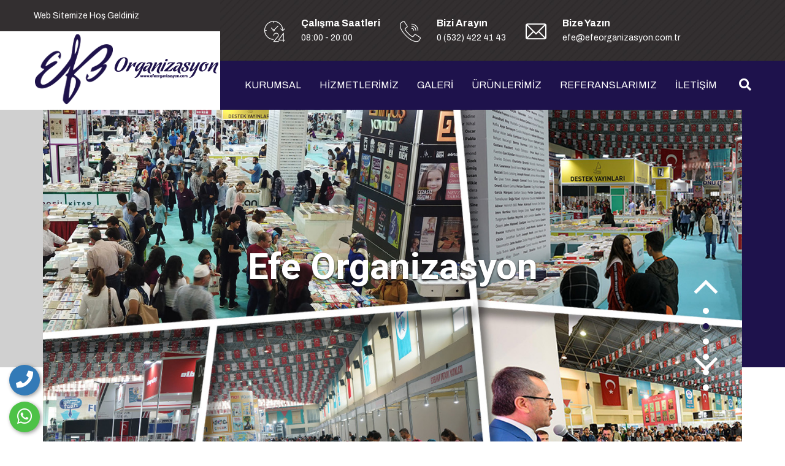

--- FILE ---
content_type: text/html; charset=UTF-8
request_url: http://www.efeorganizasyon.com.tr/anasayfa
body_size: 10596
content:
<!DOCTYPE html>
<html>

<head>
				<base href="http://www.efeorganizasyon.com.tr/">
    <meta charset="utf-8">
    <title>Efe Organizasyon  | Kahramanmaraş</title>
	<meta name="description" content="Efe Organizason | Kahramanmaraş Organizasyon Şirketi" />
	<meta name="keywords" content="kahramanmaraş organizasyon,kahramanmaraş düğün organizasyon,maraş organizasyon,kahramanmaraş organizasyon firması,kahramanmaraş organizasyon şirketi,kahramanmaraş açılış organizasyon,kahramanmaraş ses sistemi kiralama,kahramanmaraş konser organizasyon,kahramanmaraş süsleme organizasyon,kahramanmaraş parti,kahramanmaraş led ekran kiralama,kahramanmaraşorganizasyon" />
	
	<!-- Facebook Metadata Start -->
	<meta property="og:image:height" content="300" />
	<meta property="og:image:width" content="573" />
	<meta property="og:title" content="Efe Organizasyon  | Kahramanmaraş" />
	<meta property="og:description" content="Efe Organizason | Kahramanmaraş Organizasyon Şirketi" />
	<meta property="og:url" content="http://www.efeorganizasyon.com.tr/anasayfa" />
	<meta property="og:image" content="http://www.efeorganizasyon.com.tr/tema/genel/uploads/logo/efe-organizasyon-logo.png" />
	<meta name="google-site-verification" content="77AqeY3dAjxcbc8sDqaDE7lhn0D2e9Babqrzn6I6Bsk" />	
    <!-- Stylesheets -->
    <link href="tema/genel/css/bootstrap.css" rel="stylesheet">
    <link href="tema/genel/css/style.css" rel="stylesheet">
    <link href="tema/genel/css/responsive.css" rel="stylesheet">
	
	<link href="https://fonts.googleapis.com/css?family=Montserrat:400,500,700,800,900|Roboto:400,500,700,900&display=swap" rel="stylesheet">
	<link href="https://fonts.googleapis.com/css?family=Roboto:100,300,400,500,700,900&subset=latin-ext" rel="stylesheet">

	
	<!-- Font Awesome CSS -->
    <link rel="stylesheet" href="tema/genel/css/font-awesome5.min.css" />
    <link rel="stylesheet" href="tema/genel/css/all.css" />

    <!--Color Themes -->
    <link id="theme-color-file" href="tema/genel/css/color-themes/renk.php" rel="stylesheet">

    <link rel="shortcut icon" href="tema/genel/uploads/favicon/efe-organizasyon-favicon.png" type="image/x-icon">
    <link rel="icon" href="tema/genel/uploads/favicon/efe-organizasyon-favicon.png" type="image/x-icon">
	
	<!--remodal -->
	<link rel="stylesheet" href="tema/genel/css/remodal.css">
    <link rel="stylesheet" href="tema/genel/css/remodal-default-theme.css">
	
	<!--sweetalert2 -->
	<link rel="stylesheet" href="tema/genel/css/sweetalert2.min.css">
	
	<!--iziModal -->
	<link rel="stylesheet" href="tema/genel/css/iziModal.min.css" type="text/css">

    <!-- Responsive -->
    <meta http-equiv="X-UA-Compatible" content="IE=edge">
    <meta name="viewport" content="width=device-width, initial-scale=1.0, maximum-scale=1.0, user-scalable=0">
	
	
	<script src="tema/genel/js/jquery.js"></script>
	<!--sweetalert2 -->
	<script src="tema/genel/js/sweetalert2.all.min.js"></script>
	<script src="tema/genel/js/sweetalert2.min.js"></script>
	<script type="text/javascript" src="http://s7.addthis.com/js/300/addthis_widget.js#pubid=ra-58b57282384b6d76"></script>
	<!-- Global site tag (gtag.js) - Google Analytics -->
<script async src="https://www.googletagmanager.com/gtag/js?id=UA-97182211-1"></script>
<script>
  window.dataLayer = window.dataLayer || [];
  function gtag(){dataLayer.push(arguments);}
  gtag('js', new Date());

  gtag('config', 'UA-97182211-1');
</script>	    <!--[if lt IE 9]><script src="https://cdnjs.cloudflare.com/ajax/libs/html5shiv/3.7.3/html5shiv.js"></script><![endif]-->
    <!--[if lt IE 9]><script src="js/respond.js"></script><![endif]-->
	</head>

<body class="hidden-bar-wrapper">
		<div class="telefon">
	<a href="tel:05324224143" title="Telefon" alt="Telefon"><i class="fa fa-phone"></i></a>
	<span class="tooltiptext">Telefon</span>
</div>
<div class="whatsapp">
	<a href="https://api.whatsapp.com/send?phone=905324224143" target="_blank" title="WhatsApp" alt="WhatsApp"><i class="fab fa-whatsapp"></i></a>
	<span class="tooltiptext">WhatsApp</span>
</div>	<div id="modal-demo" class="iziModal text-center">
		<div class="p-4">
			<div class="lang">
				<h4>Lütfen Site Dili Seçiniz</h4>
										
				 
					<a data-id="1" href="javascript:;" class="activelang dildegis"><i class="flag-icon flag-icon-tr"></i> Türkçe</a>				
												
				<div class="clear"></div>
			</div>
			<div class="clear"></div>
		</div>						
	</div>
    <div class="page-wrapper">

				
        <!-- Main Header-->
        <header class="main-header header-style-one">

            <div class="header-top-one">
                <div class="auto-container">
                    <div class="text">Web Sitemize Hoş Geldiniz 
					</div>
                </div>
            </div>

            <!--Header-Upper-->
            <div class="header-upper">
                <div class="auto-container">
                    <div class="clearfix">

                        <div class="pull-left logo-box">
                            <div class="logo">
								<a href="anasayfa">
									<img src="tema/genel/uploads/logo/efe-organizasyon-logo.png" alt="Efe Organizasyon | Kahramanmaraş" title="Efe Organizasyon | Kahramanmaraş">
								</a>
							</div>
                        </div>

                        <div class="pull-right upper-right">
                            <div class="info-outer clearfix">
                                <!--Info Box-->
                                <div class="upper-column info-box">
                                    <div class="icon-box"><span class="flaticon-24-hours-2"></span></div>
                                    <ul>
                                        <li><span>Çalışma Saatleri</span> <br> 08:00 - 20:00</li>
                                    </ul>
                                </div>

                                <!--Info Box-->
                                <div class="upper-column info-box">
                                    <div class="icon-box"><span class="flaticon-call"></span></div>
                                    <ul>
                                        <li><span> Bizi Arayın </span> <br> <a href="tel:0 (532) 422 41 43" style="color:#fff;">0 (532) 422 41 43</a></li>
                                    </ul>
                                </div>

                                <!--Info Box-->
                                <div class="upper-column info-box">
                                    <div class="icon-box"><span class="flaticon-email"></span></div>
                                    <ul>
                                        <li><span>Bize Yazın</span> <br> <a href="mailto:efe@efeorganizasyon.com.tr" style="color:#fff;">efe@efeorganizasyon.com.tr</a></li>
                                    </ul>
                                </div>
                            </div>

                            <!--Header Lower-->
                            <div class="header-lower clearfix">

                                <div class="nav-outer clearfix">
                                    <!--Mobile Navigation Toggler-->
                                    <div class="mobile-nav-toggler"><span class="icon flaticon-menu"></span></div>
                                    <!-- Main Menu -->
                                    <nav class="main-menu navbar-expand-md">
                                        <div class="navbar-header">
                                            <!-- Toggle Button -->
                                            <button class="navbar-toggler" type="button" data-toggle="collapse" data-target="#navbarSupportedContent" aria-controls="navbarSupportedContent" aria-expanded="false" aria-label="Toggle navigation">
                                                <span class="icon-bar"></span>
                                                <span class="icon-bar"></span>
                                                <span class="icon-bar"></span>
                                            </button>
                                        </div>

                                        <div class="navbar-collapse collapse clearfix" id="navbarSupportedContent">
                                            <ul class="navigation clearfix">
																																																											
												<li class="dropdown">
												<a  href="#!">KURUMSAL</a>
																																						<ul>
													  													   <li><a  href="icerik/hakkimizda">Hakkımızda</a></li>
													   													   <li><a  href="icerik/farkimiz">Farkımız</a></li>
													   													   <li><a  href="icerik/efe-gorunurluk">Efe Görünürlük</a></li>
													   													   <li><a  href="insan-kaynaklari">İnsan Kaynakları</a></li>
													   													</ul>
																									</li>
																																																												
																										
																										
																										
																										<li class="dropdown"><a  href="hizmetler">HİZMETLERİMİZ</a>
														
														<ul>														
																														<li><a href="hizmet/acilis-ve-susleme-organizasyonlari">Açılış ve süsleme organizasyonları</a></li>
																														<li><a href="hizmet/ozel-gun-organizasyonlari">Özel gün organizasyonları</a></li>
																														<li><a href="hizmet/konser-ve-festival-organizasyonlari">Konser ve festival organizasyonları</a></li>
																														<li><a href="hizmet/ekipman-kiralama">Ekipman kiralama</a></li>
																														<li><a href="hizmet/toplanti-ve-seminer-organizasyonlari">Toplantı ve seminer organizasyonları</a></li>
																														<li><a href="hizmet/danismanlik-hizmetleri"> danışmanlık hizmetleri</a></li>
																													</ul>
													</li>
																										
																																																												
												<li class="dropdown">
												<a  href=" #">GALERİ</a>
																																						<ul>
													  													   <li><a  href="http://fotograf.efeorganizasyon.com.tr/">Foto Galeri</a></li>
													   													   <li><a  href="video-galeri">Video Galeri</a></li>
													   													</ul>
																									</li>
																																																												
																								
													<li class="dropdown"><a  href="urunler">ÜRÜNLERİMİZ</a>
														<ul>
																																<li><a href="urun-kategori/sisme-urunler-oyuncaklar">Şişme ürünler - oyuncaklar</a></li>
																															
														</ul>
													</li>
																										
																										
																										
																										
																																																												
												<li class="">
												<a  href="referanslar">REFERANSLARIMIZ</a>
																																					</li>
																																																												
												<li class="">
												<a  href="iletisim">İLETİŞİM</a>
																																					</li>
																								                                            </ul>
                                        </div>
                                    </nav>

                                    <!-- Main Menu End-->
                                    <div class="outer-box clearfix">

                                        <!-- Search Btn -->
                                        <div class="search-box-btn"><span class="icon fa fa-search"></span></div>

										
                                    </div>
                                    <div class="side-curve"></div>
                                </div>

                            </div>
                            <!--End Header Lower-->

                        </div>

                    </div>

                </div>
            </div>
            <!--End Header Upper-->

            <!-- Sticky Header  -->
            <div class="sticky-header">
                <div class="auto-container clearfix">
                    <!--Logo-->					
                    <div class="logo pull-left">
                        <a href="anasayfa" title="Efe Organizasyon | Kahramanmaraş"><img src="tema/genel/uploads/logo/efe-organizasyon-logo.png" alt="Efe Organizasyon | Kahramanmaraş" title="Efe Organizasyon | Kahramanmaraş"></a>
                    </div>
                    <!--Right Col-->
                    <div class="pull-right">
                        <!-- Main Menu -->
                        <nav class="main-menu">
                            <!--Keep This Empty / Menu will come through Javascript-->
                        </nav><!-- Main Menu End-->

                        <!-- Main Menu End-->
                        <div class="outer-box clearfix">

                            <!-- Search Btn -->
                            <div class="search-box-btn"><span class="icon fa fa-search"></span></div>

                        </div>

                    </div>
                </div>
            </div><!-- End Sticky Menu -->

            <!-- Mobile Menu  -->
            <div class="mobile-menu">
                <div class="menu-backdrop"></div>
                <div class="close-btn"><span class="icon flaticon-multiply"></span></div>
                <nav class="menu-box">
                    <div class="nav-logo"><a href="anasayfa"><img src="tema/genel/uploads/logo/efe-organizasyon-logo.png" alt="Efe Organizasyon | Kahramanmaraş" title="Efe Organizasyon | Kahramanmaraş"></a></div>
                    <div class="menu-outer">
                        <!--Here Menu Will Come Automatically Via Javascript / Same Menu as in Header-->
                    </div>
                </nav>
            </div><!-- End Mobile Menu -->

        </header>
        <!-- End Main Header -->
		<script src="//cdnjs.cloudflare.com/ajax/libs/jquery-cookie/1.4.1/jquery.cookie.min.js"></script>
<script type="text/javascript">
	$(document).ready(function() {
		var my_cookie = $.cookie($('.modal-check').attr('name'));
		if (my_cookie && my_cookie == "true") {
			$(this).prop('checked', my_cookie);
			console.log('checked checkbox');
		} else {
			$('#actionsModal').modal('show');
			console.log('uncheck checkbox');
		}
		$(".modal-check").change(function() {
			$.cookie($(this).attr("name"), $(this).prop('checked'), {
				path: '/',
				expires: 1
			});
		});
	});
</script>

<!-- Main Slider -->
<section class="main-slider">
	<div class="color-one"></div>
	<div class="color-two"></div>
	<div class="main-slider-carousel owl-carousel owl-theme">
					<div class="slide" style="background-image:url(tema/genel/uploads/slider/slider-acilis.jpg)">
			<div class="auto-container">				
				<div class="content clearfix">
									<h2>Efe Organizasyon</h2>
										<div class="text"><br><br><br><br></div>
																		</div>				
			</div>
		</div>
				<div class="slide" style="background-image:url(tema/genel/uploads/slider/slider-kitap-fuary.jpg)">
			<div class="auto-container">				
				<div class="content clearfix">
									<h2>Efe Organizasyon</h2>
										<div class="text"><br><br><br><br></div>
																		</div>				
			</div>
		</div>
				<div class="slide" style="background-image:url(tema/genel/uploads/slider/slider-12-subat.jpg)">
			<div class="auto-container">				
				<div class="content clearfix">
									<h2>Efe Organizasyon</h2>
										<div class="text"><br><br><br><br></div>
																		</div>				
			</div>
		</div>
				<div class="slide" style="background-image:url(tema/genel/uploads/slider/slider-iftar.jpg)">
			<div class="auto-container">				
				<div class="content clearfix">
									<h2>Efe Organizasyon</h2>
										<div class="text"><br><br><br><br></div>
																		</div>				
			</div>
		</div>
				<div class="slide" style="background-image:url(tema/genel/uploads/slider/slider-konser.jpg)">
			<div class="auto-container">				
				<div class="content clearfix">
									<h2>Efe Organizasyon</h2>
										<div class="text"><br><br><br><br></div>
																		</div>				
			</div>
		</div>
				<div class="slide" style="background-image:url(tema/genel/uploads/slider/ulus.jpg)">
			<div class="auto-container">				
				<div class="content clearfix">
									<h2>Efe Organizasyon</h2>
										<div class="text"><br><br><br><br></div>
																		</div>				
			</div>
		</div>
			</div>

	<!--Scroll Dwwn Btn-->
	<div class="mouse-btn-down scroll-to-target" data-target=".experiance-section"></div>
</section>
<!-- End Main Slider -->


<!-- Hizmetler Section -->
<section class="services-section g-bg-gray">
	<div class="auto-container">
		<!-- Sec Title -->
		<div class="sec-title centered">
			<h2>HİZMETLERİMİZ</h2>
			<div class="separate"></div>
		</div>
		<div class="three-item-carousel owl-carousel owl-theme">
						
			<!-- Services Block -->
			<div class="services-block">
				<div class="inner-box">
					<div class="image">
						<img src="tema/genel/uploads/hizmetler/acilis-.jpg" alt="Açılış ve Süsleme Organizasyonları"/>
						<!-- Overlay Box -->
						<div class="overlay-box">
							<div class="overlay-inner">
								<div class="content">
									<div class="text">- Davetiye basılması ve dağıtılması,- LCV&rsquo;lerin alınması,- Basın b&uuml;lteni hazırlanması ve basına dağıtılması (yerel ve/veya ulusal),- El ilanı ve afiş tasarlanması, ...</div>
									<a href="hizmet/acilis-ve-susleme-organizasyonlari" class="theme-btn btn-style-two"><span class="txt">Devamını Oku</span></a>
								</div>
							</div>
						</div>
					</div>
					<div class="lower-box">
						<h3><a href="hizmet/acilis-ve-susleme-organizasyonlari">Açılış ve Süsleme Organizasyonları</a></h3>
					</div>
				</div>
			</div>
				
			<!-- Services Block -->
			<div class="services-block">
				<div class="inner-box">
					<div class="image">
						<img src="tema/genel/uploads/hizmetler/ozel-gun.jpg" alt="Özel Gün Organizasyonları"/>
						<!-- Overlay Box -->
						<div class="overlay-box">
							<div class="overlay-inner">
								<div class="content">
									<div class="text">- Davetiye basılması ve dağıtılması,- LCV&rsquo;lerin alınması,- Doğum odası, hastane odası s&uuml;slemeleri,- S&uuml;nnet organizasyonları,- Doğum g&uuml;n&uuml; organizasyonları,- ...</div>
									<a href="hizmet/ozel-gun-organizasyonlari" class="theme-btn btn-style-two"><span class="txt">Devamını Oku</span></a>
								</div>
							</div>
						</div>
					</div>
					<div class="lower-box">
						<h3><a href="hizmet/ozel-gun-organizasyonlari">Özel Gün Organizasyonları</a></h3>
					</div>
				</div>
			</div>
				
			<!-- Services Block -->
			<div class="services-block">
				<div class="inner-box">
					<div class="image">
						<img src="tema/genel/uploads/hizmetler/konser-.jpg" alt="Konser ve Festival Organizasyonları"/>
						<!-- Overlay Box -->
						<div class="overlay-box">
							<div class="overlay-inner">
								<div class="content">
									<div class="text">- Ses, Sahne, Işık, Truss sistemleri temini,- Sanat&ccedil;ı temini,- Festival organizasyonları,- Bahar şenlikleri organizasyonları,- Milli Piyango &Ccedil;ekiliş Organizasyonları- ...</div>
									<a href="hizmet/konser-ve-festival-organizasyonlari" class="theme-btn btn-style-two"><span class="txt">Devamını Oku</span></a>
								</div>
							</div>
						</div>
					</div>
					<div class="lower-box">
						<h3><a href="hizmet/konser-ve-festival-organizasyonlari">Konser ve Festival Organizasyonları</a></h3>
					</div>
				</div>
			</div>
				
			<!-- Services Block -->
			<div class="services-block">
				<div class="inner-box">
					<div class="image">
						<img src="tema/genel/uploads/hizmetler/ekipman.jpg" alt="Ekipman Kiralama"/>
						<!-- Overlay Box -->
						<div class="overlay-box">
							<div class="overlay-inner">
								<div class="content">
									<div class="text">- Her t&uuml;rl&uuml; ses, Sahne, Işık, Truss sistemleri kiralanması,- Her ebatta &ccedil;adır kiralanması,- Akt&uuml;el ve Jimmy jip kamera kiralanması,- Canlı yayın arabası kiralanması,- ...</div>
									<a href="hizmet/ekipman-kiralama" class="theme-btn btn-style-two"><span class="txt">Devamını Oku</span></a>
								</div>
							</div>
						</div>
					</div>
					<div class="lower-box">
						<h3><a href="hizmet/ekipman-kiralama">Ekipman Kiralama</a></h3>
					</div>
				</div>
			</div>
				
			<!-- Services Block -->
			<div class="services-block">
				<div class="inner-box">
					<div class="image">
						<img src="tema/genel/uploads/hizmetler/toplanty.jpg" alt="Toplantı ve Seminer Organizasyonları"/>
						<!-- Overlay Box -->
						<div class="overlay-box">
							<div class="overlay-inner">
								<div class="content">
									<div class="text">- Davetiye basılması ve dağıtılması,- LCV&rsquo;lerin alınması,- Basın b&uuml;lteni hazırlanması ve basına dağıtılması (yerel ve/veya ulusal),- El ilanı ve afiş tasarlanması, ...</div>
									<a href="hizmet/toplanti-ve-seminer-organizasyonlari" class="theme-btn btn-style-two"><span class="txt">Devamını Oku</span></a>
								</div>
							</div>
						</div>
					</div>
					<div class="lower-box">
						<h3><a href="hizmet/toplanti-ve-seminer-organizasyonlari">Toplantı ve Seminer Organizasyonları</a></h3>
					</div>
				</div>
			</div>
				
			<!-- Services Block -->
			<div class="services-block">
				<div class="inner-box">
					<div class="image">
						<img src="tema/genel/uploads/hizmetler/danismanlik.jpg" alt=" Danışmanlık Hizmetleri"/>
						<!-- Overlay Box -->
						<div class="overlay-box">
							<div class="overlay-inner">
								<div class="content">
									<div class="text">Danışmanlık Hizmetleriİ&ccedil;erik G&uuml;ncelleniyor...</div>
									<a href="hizmet/danismanlik-hizmetleri" class="theme-btn btn-style-two"><span class="txt">Devamını Oku</span></a>
								</div>
							</div>
						</div>
					</div>
					<div class="lower-box">
						<h3><a href="hizmet/danismanlik-hizmetleri"> Danışmanlık Hizmetleri</a></h3>
					</div>
				</div>
			</div>
						
		</div>
	</div>
</section>
<!-- End Hizmetler Section -->

<!-- Ürünler Section -->
<section class="urunler-section">
	<div class="auto-container">
		<!-- Sec Title -->
		<div class="sec-title centered">
			<h2>ÖNE ÇIKAN ÜRÜNLERİMİZ</h2>
			<div class="separate"></div>
		</div>
		<div class="row clearfix">
								<!-- Ürünler -->
			<div class="shop-item col-lg-3 col-md-3 col-sm-6 col-xs-12 prod">						
				<div class="prod-img">
					<span class="label">Yeni</span>										<a href="urun/dev-kaydirakli-oyun-parki">
						<img src="tema/genel/uploads/urunler/dev-oyun-parki.jpg" alt="Dev Kaydıraklı Oyun Parkı">
						<div class="prod-name sp-custom-710">
							Dev Kaydıraklı Oyun Parkı						</div>
					</a>
				</div>
				<div class="prod-text">
					<div class="features">
						<span>Dev kaydıraklı oyun parkı ve diğer tüm şişme oyun parkurlarımız ile organizasyonlarınızı eğlenceli ve farklı kılabilirsiniz.</span>
					</div>
										<a href="urun/dev-kaydirakli-oyun-parki" class="prod-detail-btn">
						<span>İNCELE</span>
						<span class="hover-bg"></span>
					</a>
					<div class="bottom-line"></div>
				</div>
				
			</div>
						<!-- Ürünler -->
			<div class="shop-item col-lg-3 col-md-3 col-sm-6 col-xs-12 prod">						
				<div class="prod-img">
					<span class="label">Yeni</span>										<a href="urun/buyuk-engelli-parkuru">
						<img src="tema/genel/uploads/urunler/buyuk2.jpeg" alt="Büyük Engelli Parkuru">
						<div class="prod-name sp-custom-710">
							Büyük Engelli Parkuru						</div>
					</a>
				</div>
				<div class="prod-text">
					<div class="features">
						<span>Büyük Engelli Parkuru , Efe Organizasyon bünyesinde mevcut bulunan, çocukların severek oynadığı şişme oyuncaklardan biridir.</span>
					</div>
										<a href="urun/buyuk-engelli-parkuru" class="prod-detail-btn">
						<span>İNCELE</span>
						<span class="hover-bg"></span>
					</a>
					<div class="bottom-line"></div>
				</div>
				
			</div>
						<!-- Ürünler -->
			<div class="shop-item col-lg-3 col-md-3 col-sm-6 col-xs-12 prod">						
				<div class="prod-img">
					<span class="label">Yeni</span>										<a href="urun/renkli-zip-zip-parki">
						<img src="tema/genel/uploads/urunler/oyun-parkuru-02.png" alt="Renkli Zıp Zıp Parkı">
						<div class="prod-name sp-custom-710">
							Renkli Zıp Zıp Parkı						</div>
					</a>
				</div>
				<div class="prod-text">
					<div class="features">
						<span>Renkli zıp zıp şişme oyun parkuru organizasyonlarınıza renk katacak. Hem sizin çocuklarınız hem de misafirlerinizin çocukları eğlenceli ve keyifli dakikalar geçirecekler</span>
					</div>
										<a href="urun/renkli-zip-zip-parki" class="prod-detail-btn">
						<span>İNCELE</span>
						<span class="hover-bg"></span>
					</a>
					<div class="bottom-line"></div>
				</div>
				
			</div>
						<!-- Ürünler -->
			<div class="shop-item col-lg-3 col-md-3 col-sm-6 col-xs-12 prod">						
				<div class="prod-img">
					<span class="label">Yeni</span>										<a href="urun/dev-tirmanma-duvari">
						<img src="tema/genel/uploads/urunler/tirmanma-duvari-1.jpg" alt="Dev Tırmanma Duvarı">
						<div class="prod-name sp-custom-710">
							Dev Tırmanma Duvarı						</div>
					</a>
				</div>
				<div class="prod-text">
					<div class="features">
						<span>Şişme dev tırmanma duvarı hem çocukların hem de yetişkinlerin büyük ilgi gösterdiği bir oyundur.</span>
					</div>
										<a href="urun/dev-tirmanma-duvari" class="prod-detail-btn">
						<span>İNCELE</span>
						<span class="hover-bg"></span>
					</a>
					<div class="bottom-line"></div>
				</div>
				
			</div>
			
		</div>
	</div>
</section>
<!-- End Ürünler Section -->






<!--Clients Section-->
<section class="clients-section style-two">
	<div class="auto-container">
		
		<div class="sponsors-outer">
			<!--Sponsors Carousel-->
			<ul class="sponsors-carousel owl-carousel owl-theme">
											<li class="slide-item">
					<figure class="image-box">
						<a  class="pimage" href="tema/genel/uploads/referanslar/kmaras-genclik-ve-spor-il.jpg" alt="Gençlik ve Spor İl Müdürlüğü Kahramanmaraş" title="Gençlik ve Spor İl Müdürlüğü Kahramanmaraş" data-fancybox="referanslar" >
							<img src="tema/genel/uploads/referanslar/kmaras-genclik-ve-spor-il.jpg" alt="Gençlik ve Spor İl Müdürlüğü Kahramanmaraş">
						</a>
					</figure>
				</li>
								<li class="slide-item">
					<figure class="image-box">
						<a  class="pimage" href="tema/genel/uploads/referanslar/afsin-belediyesi.jpg" alt="Afşin Belediyesi" title="Afşin Belediyesi" data-fancybox="referanslar" >
							<img src="tema/genel/uploads/referanslar/afsin-belediyesi.jpg" alt="Afşin Belediyesi">
						</a>
					</figure>
				</li>
								<li class="slide-item">
					<figure class="image-box">
						<a  class="pimage" href="tema/genel/uploads/referanslar/goksun-belediyesi.jpg" alt="Göksun Belediyesi" title="Göksun Belediyesi" data-fancybox="referanslar" >
							<img src="tema/genel/uploads/referanslar/goksun-belediyesi.jpg" alt="Göksun Belediyesi">
						</a>
					</figure>
				</li>
								<li class="slide-item">
					<figure class="image-box">
						<a  class="pimage" href="tema/genel/uploads/referanslar/44-yolsan.jpg" alt="Renault Kahramanmaraş" title="Renault Kahramanmaraş" data-fancybox="referanslar" >
							<img src="tema/genel/uploads/referanslar/44-yolsan.jpg" alt="Renault Kahramanmaraş">
						</a>
					</figure>
				</li>
								<li class="slide-item">
					<figure class="image-box">
						<a  class="pimage" href="tema/genel/uploads/referanslar/43-toyota_toymar.jpg" alt="Toyota Kahramanmaraş" title="Toyota Kahramanmaraş" data-fancybox="referanslar" >
							<img src="tema/genel/uploads/referanslar/43-toyota_toymar.jpg" alt="Toyota Kahramanmaraş">
						</a>
					</figure>
				</li>
								<li class="slide-item">
					<figure class="image-box">
						<a  class="pimage" href="tema/genel/uploads/referanslar/42-hyundai_kahramanmaras.jpg" alt="Hyundai Kahramanmaraş" title="Hyundai Kahramanmaraş" data-fancybox="referanslar" >
							<img src="tema/genel/uploads/referanslar/42-hyundai_kahramanmaras.jpg" alt="Hyundai Kahramanmaraş">
						</a>
					</figure>
				</li>
								<li class="slide-item">
					<figure class="image-box">
						<a  class="pimage" href="tema/genel/uploads/referanslar/41-citroen_adim_oto.jpg" alt="Citröen Kahramanmaraş" title="Citröen Kahramanmaraş" data-fancybox="referanslar" >
							<img src="tema/genel/uploads/referanslar/41-citroen_adim_oto.jpg" alt="Citröen Kahramanmaraş">
						</a>
					</figure>
				</li>
								<li class="slide-item">
					<figure class="image-box">
						<a  class="pimage" href="tema/genel/uploads/referanslar/40-sgk_kahramanmaras.jpg" alt="Sosyal Güvenlik Kurumu" title="Sosyal Güvenlik Kurumu" data-fancybox="referanslar" >
							<img src="tema/genel/uploads/referanslar/40-sgk_kahramanmaras.jpg" alt="Sosyal Güvenlik Kurumu">
						</a>
					</figure>
				</li>
								<li class="slide-item">
					<figure class="image-box">
						<a  class="pimage" href="tema/genel/uploads/referanslar/39-savio.jpg" alt="Savio Türkiye" title="Savio Türkiye" data-fancybox="referanslar" >
							<img src="tema/genel/uploads/referanslar/39-savio.jpg" alt="Savio Türkiye">
						</a>
					</figure>
				</li>
								<li class="slide-item">
					<figure class="image-box">
						<a  class="pimage" href="tema/genel/uploads/referanslar/38vakko.jpg" alt="Vakko Kahramanmaraş" title="Vakko Kahramanmaraş" data-fancybox="referanslar" >
							<img src="tema/genel/uploads/referanslar/38vakko.jpg" alt="Vakko Kahramanmaraş">
						</a>
					</figure>
				</li>
								<li class="slide-item">
					<figure class="image-box">
						<a  class="pimage" href="tema/genel/uploads/referanslar/37sahader_kahramanmaras.jpg" alt="SAHADER Kahramanmaraş" title="SAHADER Kahramanmaraş" data-fancybox="referanslar" >
							<img src="tema/genel/uploads/referanslar/37sahader_kahramanmaras.jpg" alt="SAHADER Kahramanmaraş">
						</a>
					</figure>
				</li>
								<li class="slide-item">
					<figure class="image-box">
						<a  class="pimage" href="tema/genel/uploads/referanslar/36-rockn_coke.jpg" alt="Rock'n Coke " title="Rock'n Coke " data-fancybox="referanslar" >
							<img src="tema/genel/uploads/referanslar/36-rockn_coke.jpg" alt="Rock'n Coke ">
						</a>
					</figure>
				</li>
								<li class="slide-item">
					<figure class="image-box">
						<a  class="pimage" href="tema/genel/uploads/referanslar/35-pozitif_muzik.jpg" alt="Pozitif Live " title="Pozitif Live " data-fancybox="referanslar" >
							<img src="tema/genel/uploads/referanslar/35-pozitif_muzik.jpg" alt="Pozitif Live ">
						</a>
					</figure>
				</li>
								<li class="slide-item">
					<figure class="image-box">
						<a  class="pimage" href="tema/genel/uploads/referanslar/34-pekay_kahramanmaras.jpg" alt="PEKAY Kahramanmaraş" title="PEKAY Kahramanmaraş" data-fancybox="referanslar" >
							<img src="tema/genel/uploads/referanslar/34-pekay_kahramanmaras.jpg" alt="PEKAY Kahramanmaraş">
						</a>
					</figure>
				</li>
								<li class="slide-item">
					<figure class="image-box">
						<a  class="pimage" href="tema/genel/uploads/referanslar/32-milli_piyango.jpg" alt="Milli Piyango" title="Milli Piyango" data-fancybox="referanslar" >
							<img src="tema/genel/uploads/referanslar/32-milli_piyango.jpg" alt="Milli Piyango">
						</a>
					</figure>
				</li>
								<li class="slide-item">
					<figure class="image-box">
						<a  class="pimage" href="tema/genel/uploads/referanslar/31-kahramanmaras_eczacilar_odasi.jpg" alt="Kahramanmaraş Eczacılar Odası" title="Kahramanmaraş Eczacılar Odası" data-fancybox="referanslar" >
							<img src="tema/genel/uploads/referanslar/31-kahramanmaras_eczacilar_odasi.jpg" alt="Kahramanmaraş Eczacılar Odası">
						</a>
					</figure>
				</li>
								<li class="slide-item">
					<figure class="image-box">
						<a  class="pimage" href="tema/genel/uploads/referanslar/29-crazy_games.jpg" alt="Crazy Games Kahramanmaraş" title="Crazy Games Kahramanmaraş" data-fancybox="referanslar" >
							<img src="tema/genel/uploads/referanslar/29-crazy_games.jpg" alt="Crazy Games Kahramanmaraş">
						</a>
					</figure>
				</li>
								<li class="slide-item">
					<figure class="image-box">
						<a  class="pimage" href="tema/genel/uploads/referanslar/28-kafkas_kultur_kahramanmaras.jpg" alt="Kafkas Kültür Derneği Kahramanmaraş" title="Kafkas Kültür Derneği Kahramanmaraş" data-fancybox="referanslar" >
							<img src="tema/genel/uploads/referanslar/28-kafkas_kultur_kahramanmaras.jpg" alt="Kafkas Kültür Derneği Kahramanmaraş">
						</a>
					</figure>
				</li>
								<li class="slide-item">
					<figure class="image-box">
						<a  class="pimage" href="tema/genel/uploads/referanslar/27-kadin_girisimciler_dernegi_kahramanmaras.jpg" alt="Kadın Girişimciler Derneği Kahramanmaraş" title="Kadın Girişimciler Derneği Kahramanmaraş" data-fancybox="referanslar" >
							<img src="tema/genel/uploads/referanslar/27-kadin_girisimciler_dernegi_kahramanmaras.jpg" alt="Kadın Girişimciler Derneği Kahramanmaraş">
						</a>
					</figure>
				</li>
								<li class="slide-item">
					<figure class="image-box">
						<a  class="pimage" href="tema/genel/uploads/referanslar/26-beyza_egitim.jpg" alt="Beyza Eğitim Kurumları" title="Beyza Eğitim Kurumları" data-fancybox="referanslar" >
							<img src="tema/genel/uploads/referanslar/26-beyza_egitim.jpg" alt="Beyza Eğitim Kurumları">
						</a>
					</figure>
				</li>
								<li class="slide-item">
					<figure class="image-box">
						<a  class="pimage" href="tema/genel/uploads/referanslar/kipas-egitim.jpg" alt="Kipaş Eğitim Kurumları" title="Kipaş Eğitim Kurumları" data-fancybox="referanslar" >
							<img src="tema/genel/uploads/referanslar/kipas-egitim.jpg" alt="Kipaş Eğitim Kurumları">
						</a>
					</figure>
				</li>
								<li class="slide-item">
					<figure class="image-box">
						<a  class="pimage" href="tema/genel/uploads/referanslar/24-kafedo.jpg" alt="Kafedo Kahramanmaraş" title="Kafedo Kahramanmaraş" data-fancybox="referanslar" >
							<img src="tema/genel/uploads/referanslar/24-kafedo.jpg" alt="Kafedo Kahramanmaraş">
						</a>
					</figure>
				</li>
								<li class="slide-item">
					<figure class="image-box">
						<a  class="pimage" href="tema/genel/uploads/referanslar/hasircioglu.jpg" alt="Hasırcıoğlu AVM" title="Hasırcıoğlu AVM" data-fancybox="referanslar" >
							<img src="tema/genel/uploads/referanslar/hasircioglu.jpg" alt="Hasırcıoğlu AVM">
						</a>
					</figure>
				</li>
								<li class="slide-item">
					<figure class="image-box">
						<a  class="pimage" href="tema/genel/uploads/referanslar/22-grossmall.jpg" alt="Grossmall Alışveriş Merkezi Siirt" title="Grossmall Alışveriş Merkezi Siirt" data-fancybox="referanslar" >
							<img src="tema/genel/uploads/referanslar/22-grossmall.jpg" alt="Grossmall Alışveriş Merkezi Siirt">
						</a>
					</figure>
				</li>
								<li class="slide-item">
					<figure class="image-box">
						<a  class="pimage" href="tema/genel/uploads/referanslar/21-koctas_kahramanmras.jpg" alt="Koçtaş Kahramanmaraş" title="Koçtaş Kahramanmaraş" data-fancybox="referanslar" >
							<img src="tema/genel/uploads/referanslar/21-koctas_kahramanmras.jpg" alt="Koçtaş Kahramanmaraş">
						</a>
					</figure>
				</li>
								<li class="slide-item">
					<figure class="image-box">
						<a  class="pimage" href="tema/genel/uploads/referanslar/20-sok_market.jpg" alt="Şok Marketler Kahramanmaraş" title="Şok Marketler Kahramanmaraş" data-fancybox="referanslar" >
							<img src="tema/genel/uploads/referanslar/20-sok_market.jpg" alt="Şok Marketler Kahramanmaraş">
						</a>
					</figure>
				</li>
								<li class="slide-item">
					<figure class="image-box">
						<a  class="pimage" href="tema/genel/uploads/referanslar/19-esenlik_market.jpg" alt="Esenlik Marketler" title="Esenlik Marketler" data-fancybox="referanslar" >
							<img src="tema/genel/uploads/referanslar/19-esenlik_market.jpg" alt="Esenlik Marketler">
						</a>
					</figure>
				</li>
								<li class="slide-item">
					<figure class="image-box">
						<a  class="pimage" href="tema/genel/uploads/referanslar/18-kiler_kahramanmaras.jpg" alt="Kiler Kahramanmaraş" title="Kiler Kahramanmaraş" data-fancybox="referanslar" >
							<img src="tema/genel/uploads/referanslar/18-kiler_kahramanmaras.jpg" alt="Kiler Kahramanmaraş">
						</a>
					</figure>
				</li>
								<li class="slide-item">
					<figure class="image-box">
						<a  class="pimage" href="tema/genel/uploads/referanslar/17-zeytinliler_market.jpg" alt="Zeytinliler Market" title="Zeytinliler Market" data-fancybox="referanslar" >
							<img src="tema/genel/uploads/referanslar/17-zeytinliler_market.jpg" alt="Zeytinliler Market">
						</a>
					</figure>
				</li>
								<li class="slide-item">
					<figure class="image-box">
						<a  class="pimage" href="tema/genel/uploads/referanslar/16piazza.jpg" alt="Piazza Alışveriş ve Yaşam Merkezi" title="Piazza Alışveriş ve Yaşam Merkezi" data-fancybox="referanslar" >
							<img src="tema/genel/uploads/referanslar/16piazza.jpg" alt="Piazza Alışveriş ve Yaşam Merkezi">
						</a>
					</figure>
				</li>
								<li class="slide-item">
					<figure class="image-box">
						<a  class="pimage" href="tema/genel/uploads/referanslar/15-ismail_kurtul_ilkogretim_okulu.jpg" alt="İsmail Kurtul İlköğretim Okulu" title="İsmail Kurtul İlköğretim Okulu" data-fancybox="referanslar" >
							<img src="tema/genel/uploads/referanslar/15-ismail_kurtul_ilkogretim_okulu.jpg" alt="İsmail Kurtul İlköğretim Okulu">
						</a>
					</figure>
				</li>
								<li class="slide-item">
					<figure class="image-box">
						<a  class="pimage" href="tema/genel/uploads/referanslar/14-kahramanmaras_ticaret_ve_sanayi_odasi.jpg" alt="Kahramanmaraş Ticaret ve Sanayi Odası" title="Kahramanmaraş Ticaret ve Sanayi Odası" data-fancybox="referanslar" >
							<img src="tema/genel/uploads/referanslar/14-kahramanmaras_ticaret_ve_sanayi_odasi.jpg" alt="Kahramanmaraş Ticaret ve Sanayi Odası">
						</a>
					</figure>
				</li>
								<li class="slide-item">
					<figure class="image-box">
						<a  class="pimage" href="tema/genel/uploads/referanslar/13-tanitim_gunleri_kahramanmaras.jpg" alt="Kahramanmaraş Tanıtım Günleri" title="Kahramanmaraş Tanıtım Günleri" data-fancybox="referanslar" >
							<img src="tema/genel/uploads/referanslar/13-tanitim_gunleri_kahramanmaras.jpg" alt="Kahramanmaraş Tanıtım Günleri">
						</a>
					</figure>
				</li>
								<li class="slide-item">
					<figure class="image-box">
						<a  class="pimage" href="tema/genel/uploads/referanslar/12-THY.jpg" alt="Türk Hava Yolları Kahramanmaraş" title="Türk Hava Yolları Kahramanmaraş" data-fancybox="referanslar" >
							<img src="tema/genel/uploads/referanslar/12-THY.jpg" alt="Türk Hava Yolları Kahramanmaraş">
						</a>
					</figure>
				</li>
								<li class="slide-item">
					<figure class="image-box">
						<a  class="pimage" href="tema/genel/uploads/referanslar/11-kahramanmaras_siir_festival.jpg" alt="Kahramanmaraş Şiir Festivali" title="Kahramanmaraş Şiir Festivali" data-fancybox="referanslar" >
							<img src="tema/genel/uploads/referanslar/11-kahramanmaras_siir_festival.jpg" alt="Kahramanmaraş Şiir Festivali">
						</a>
					</figure>
				</li>
								<li class="slide-item">
					<figure class="image-box">
						<a  class="pimage" href="tema/genel/uploads/referanslar/10-turkoglu_belediyesi.jpg" alt="Türkoğlu Belediyesi" title="Türkoğlu Belediyesi" data-fancybox="referanslar" >
							<img src="tema/genel/uploads/referanslar/10-turkoglu_belediyesi.jpg" alt="Türkoğlu Belediyesi">
						</a>
					</figure>
				</li>
								<li class="slide-item">
					<figure class="image-box">
						<a  class="pimage" href="tema/genel/uploads/referanslar/09-kahramanmaras_il_emniyet_mudurlugu.jpg" alt="Kahramanmaraş İl Emniyet Müdürlüğü" title="Kahramanmaraş İl Emniyet Müdürlüğü" data-fancybox="referanslar" >
							<img src="tema/genel/uploads/referanslar/09-kahramanmaras_il_emniyet_mudurlugu.jpg" alt="Kahramanmaraş İl Emniyet Müdürlüğü">
						</a>
					</figure>
				</li>
								<li class="slide-item">
					<figure class="image-box">
						<a  class="pimage" href="tema/genel/uploads/referanslar/08-utz.jpg" alt="Uluslararası Tekstil Zirvesi" title="Uluslararası Tekstil Zirvesi" data-fancybox="referanslar" >
							<img src="tema/genel/uploads/referanslar/08-utz.jpg" alt="Uluslararası Tekstil Zirvesi">
						</a>
					</figure>
				</li>
								<li class="slide-item">
					<figure class="image-box">
						<a  class="pimage" href="tema/genel/uploads/referanslar/07-tarsus_belediyesi.jpg" alt="Tarsus Belediyesi" title="Tarsus Belediyesi" data-fancybox="referanslar" >
							<img src="tema/genel/uploads/referanslar/07-tarsus_belediyesi.jpg" alt="Tarsus Belediyesi">
						</a>
					</figure>
				</li>
								<li class="slide-item">
					<figure class="image-box">
						<a  class="pimage" href="tema/genel/uploads/referanslar/06-pazarcik_belediyesi.jpg" alt="Pazarcık Belediyesi" title="Pazarcık Belediyesi" data-fancybox="referanslar" >
							<img src="tema/genel/uploads/referanslar/06-pazarcik_belediyesi.jpg" alt="Pazarcık Belediyesi">
						</a>
					</figure>
				</li>
								<li class="slide-item">
					<figure class="image-box">
						<a  class="pimage" href="tema/genel/uploads/referanslar/05-kizilay.jpg" alt="Kızılay" title="Kızılay" data-fancybox="referanslar" >
							<img src="tema/genel/uploads/referanslar/05-kizilay.jpg" alt="Kızılay">
						</a>
					</figure>
				</li>
								<li class="slide-item">
					<figure class="image-box">
						<a  class="pimage" href="tema/genel/uploads/referanslar/04-dogaka.jpg" alt="Doğu Akdeniz Kalkınma Ajansı" title="Doğu Akdeniz Kalkınma Ajansı" data-fancybox="referanslar" >
							<img src="tema/genel/uploads/referanslar/04-dogaka.jpg" alt="Doğu Akdeniz Kalkınma Ajansı">
						</a>
					</figure>
				</li>
								<li class="slide-item">
					<figure class="image-box">
						<a  class="pimage" href="tema/genel/uploads/referanslar/03-kahramanmaras_il_ozel_idaresi.jpg" alt="Kahramanmaraş İl Özel İdaresi" title="Kahramanmaraş İl Özel İdaresi" data-fancybox="referanslar" >
							<img src="tema/genel/uploads/referanslar/03-kahramanmaras_il_ozel_idaresi.jpg" alt="Kahramanmaraş İl Özel İdaresi">
						</a>
					</figure>
				</li>
								<li class="slide-item">
					<figure class="image-box">
						<a  class="pimage" href="tema/genel/uploads/referanslar/02-kahramanmaras_valilik.jpg" alt="Kahramanmaraş Valiliği" title="Kahramanmaraş Valiliği" data-fancybox="referanslar" >
							<img src="tema/genel/uploads/referanslar/02-kahramanmaras_valilik.jpg" alt="Kahramanmaraş Valiliği">
						</a>
					</figure>
				</li>
								<li class="slide-item">
					<figure class="image-box">
						<a  class="pimage" href="tema/genel/uploads/referanslar/01-kahramanmaras_belediyesi1.jpg" alt="Kahramanmaraş Büyükşehir Belediyesi" title="Kahramanmaraş Büyükşehir Belediyesi" data-fancybox="referanslar" >
							<img src="tema/genel/uploads/referanslar/01-kahramanmaras_belediyesi1.jpg" alt="Kahramanmaraş Büyükşehir Belediyesi">
						</a>
					</figure>
				</li>
							</ul>
		</div>
		
	</div>
</section>
<!--End Clients Section-->

		
		
        <!-- Main Footer -->
		<div class="boxes-border-top"></div>
        <footer class="main-footer" style="background-image: url(tema/genel/uploads/arkaplan/arkaplan1/map-pattern.png)">
            <div class="auto-container">
                <!--Widgets Section-->
                <div class="widgets-section">
                    <div class="row clearfix">

                        <!-- Footer Column -->
                        <div class="footer-column col-lg-4 col-md-6 col-sm-12">
                            <div class="footer-widget logo-widget">
                                <div class="logo">
                                    <a href="anasayfa"><img src="tema/genel/uploads/logo/footer/efe-organizasyon-logo-2.png" alt="Efe Organizasyon | Kahramanmaraş" /></a>
                                </div>
                                <div class="text">Efe Organizasyon | İletişim Danışmanlık Turizm ve Ajans Hizmetleri</div>
								<ul class="contact-link">
                                    <li><span>Telefon:</span> <a href="tel:0 (532) 422 41 43" style="color:#777777;">0 (532) 422 41 43</a></li>
                                    <li><span>Fax:</span> 0 (532) 422 41 43</li>
                                    <li><span>E-Posta:</span> <a href="mailto:efe@efeorganizasyon.com.tr" style="color:#777777;">efe@efeorganizasyon.com.tr</a></li>
                                    <li><span>Adres:</span> Adres : Egemenlik Mahallesi  , 21021 Sokak  No : 49
Dulkadiroğlu / Kahramanmaraş</li>
                                </ul>
							</div>
                        </div>

                        <!-- Footer Column -->
                        <div class="footer-column col-lg-4 col-md-6 col-sm-12">
                            <div class="footer-widget links-widget">
                                <div class="footer-title">
                                    <h4>SİTE İÇİ BAĞLANTILAR</h4>
                                </div>
                                <div class="footer-list">
									<ul>
																													<li><a  href="icerik/hakkimizda"><i class="fal fa-angle-right"></i> Hakkımızda</a></li>
																				<li><a  href="urunler"><i class="fal fa-angle-right"></i> Ürünlerimiz</a></li>
																				<li><a  href="hizmetler"><i class="fal fa-angle-right"></i> Hizmetlerimiz</a></li>
																				<li><a  href="projeler"><i class="fal fa-angle-right"></i> Projelerimiz</a></li>
																				<li><a  href="haberler"><i class="fal fa-angle-right"></i> Bizden Haberler</a></li>
																				<li><a  href="foto-galeri"><i class="fal fa-angle-right"></i> Foto Galeri</a></li>
																				<li><a  href="video-galeri"><i class="fal fa-angle-right"></i> Video Galeri</a></li>
																				<li><a  href="iletisim"><i class="fal fa-angle-right"></i> İletişim</a></li>
										 
									</ul>
								</div>
                            </div>
                        </div>

                        <!-- Footer Column -->
                        <div class="footer-column col-lg-4 col-md-6 col-sm-12">
                            <div class="footer-widget newsletter-widget">
                                <div class="footer-title">
                                    <h4>E-BÜLTEN</h4>
                                </div>
                                <div class="text">Haber, duyuru ve kampanyalarımızdan e-mail ve SMS ile haberdar olmak isterseniz aşağıdaki ilgili alanlara e-posta adresinizi ve gsm numaranızı ekleyerek kaydolabilirsiniz.</div>
                                <div class="newsletter-form mb-4">
                                    <form method="post" action="_class/site_islem.php">
                                        <div class="form-group">
                                            <input type="email" name="email"  placeholder="E-posta adresiniz" required autocomplete="off">
											<input type="hidden" name="kontrol" value="" id="kontrol">	
											<input type="hidden" name="donus_url" value="http://www.efeorganizasyon.com.tr/anasayfa" />
                                            <button type="submit" name="ebultenbtn" class="theme-btn submit-btn"><span class="txt">ABONE OL</span></button>
                                        </div>
                                    </form>
                                </div>
								<ul class="social-icon-one">
									<li class="title">Bizi takip edin:</li>
									<li><a class="fab fa-facebook-f" title="facebook" href="https://www.facebook.com/EfeOrganizasyon/"></a></li>									<li><a class="fab fa-twitter" title="telegram" href="https://twitter.com/?lang=tr"></a></li>									<li><a class="fab fa-instagram" title="instagram" href="https://instagram.com/efeorganizasyon"></a></li>									<li><a class="fab fa-linkedin-in" title="linkedin" href="https://tr.linkedin.com/"></a></li>									<li><a class="fab fa-youtube" title="youtube" href="https://www.youtube.com/?hl=tr&gl=TR"></a></li>								</ul>
                            </div>
                        </div>

                    </div>
                </div>
            </div>

            <div class="footer-bottom">
                <div class="auto-container">
                    <div class="clearfix">
                        <div class="pull-left">
                            <div class="copyright">Copyright © 2020. Her Hakkı Saklıdır. kopyalanması, çoğaltılması ve dağıtılması halinde yasal haklarımız işletilecektir.</div>
                        </div>
                        <div class="pull-right">
                            <div class="scroll-to-top scroll-to-target" data-target="html">Yukarı Çık</div>
                        </div>
                    </div>
                </div>
            </div>

        </footer>

    </div>
    <!--End pagewrapper-->

    <!--Search Popup-->
    <div id="search-popup" class="search-popup">
        <div class="close-search theme-btn"><span class="flaticon-multiply"></span></div>
        <div class="popup-inner">
            <div class="overlay-layer"></div>
            <div class="search-form">
                <form method="get" action="ara">
                    <div class="form-group">
                        <fieldset>
                            <input type="search" class="form-control" name="kelime" type="search" placeholder="Site içi arama" autocomplete="off" required>
                            <input type="submit" value="Ara!" class="theme-btn">
                        </fieldset>
                    </div>
                </form>

            </div>

        </div>
    </div>

    <script src="tema/genel/js/popper.min.js"></script>
    <script src="tema/genel/js/bootstrap.min.js"></script>
    <script src="tema/genel/js/jquery.mCustomScrollbar.concat.min.js"></script>
    <script src="tema/genel/js/jquery.fancybox.js"></script>
	<script src="tema/genel/js/jquery.bootstrap-touchspin.js"></script>
    <script src="tema/genel/js/appear.js"></script>
	<script src="tema/genel/js/validate.js"></script>
    <script src="tema/genel/js/isotope.js"></script>
    <script src="tema/genel/js/owl.js"></script>
    <script src="tema/genel/js/wow.js"></script>
    <script src="tema/genel/js/jquery-ui.js"></script>
    <script src="tema/genel/js/script.js"></script>
    <script src="tema/genel/js/color-settings.js"></script>
	<script src="tema/genel/js/turkey.js"></script>
	<script src="tema/genel/js/remodal.js"></script>
	<script src="tema/genel/js/iziModal.min.js"></script>
	<link rel="stylesheet" href="http://www.efeorganizasyon.com.tr/yonetim/vendors/iconfonts/flag-icon-css/css/flag-icon.min.css" />
	<script type="text/javascript">
	$().fancybox({
	  selector : '.owl-item:not(.cloned) a.pimage',
	  hash   : false,
	  thumbs : {
		autoStart : false
	  },
	  buttons : [
		'fullScreen',
		'thumbs',
		'download',
		'close'
	  ]
	});
	$().fancybox({
	  selector : '.link',
	  hash   : false,
	  thumbs : {
		autoStart : false
	  },
	  buttons : [
		'fullScreen',
		'thumbs',
		'download',
		'close'
	  ]
	});
	</script>
	<script>
	$(document).on('click', '.dildegis', function () {
		var dilID = $(this).data("id");
		$.ajax({
			url: 'dildegis.php',
			dataType: 'JSON',
			data: {id: dilID},
		})
		.done(function(msg) {
			if(msg.hata){
				alert("Bir hata oluştu");
			}else{
				window.location = "index.html";
			}
		})
		.fail(function(err) {
			console.log(err);
		});
	});
	</script>
	
	<script type="text/javascript">
	$("#modal-demo").iziModal({
        title: "",
        subtitle: "",
        iconClass: '',
		background:null,
		theme:'light',
		closeButton:true,
		overlay:true,
		overlayClose:true,
		transitionInOverlay:'fadeIn',
		transitionOutOverlay:'fadeOut',
        overlayColor: 'rgba(0, 0, 0, 0.85)',
        width: 500,
        padding: 20
    });
    $(document).on('click', '.trigger-link', function (event) {
        event.preventDefault();
        $('#modal-demo').iziModal('open');
    });
	</script>
	</body>

</html>


--- FILE ---
content_type: text/css
request_url: http://www.efeorganizasyon.com.tr/tema/genel/css/style.css
body_size: 34098
content:
@import url('https://fonts.googleapis.com/css?family=Archivo:400,500,600,700|Raleway:300,400,500,600,700,800,900&amp;display=swap');
@import url('https://fonts.googleapis.com/css?family=Titillium+Web:300,400,600,700&display=swap');

@import url('font-awesome.css');
@import url('flaticon.css');
@import url('animate.css');
@import url('owl.css');
@import url('animation.css');
@import url('jquery-ui.css');
@import url('custom-animate.css');
@import url('jquery.fancybox.min.css');
@import url('jquery.bootstrap-touchspin.css');
@import url('jquery.mCustomScrollbar.min.css');


* {
    margin: 0px;
    padding: 0px;
    border: none;
    outline: none;
}

body {
    font-family: 'Archivo', sans-serif;
    font-size: 14px;
    color: #777777;
    line-height: 1.7em;
    font-weight: 400;
    background: #ffffff;
    -webkit-font-smoothing: antialiased;
    -moz-font-smoothing: antialiased;
}

.bordered-layout .page-wrapper {
    padding: 0px 50px 0px;
}

a {
    text-decoration: none;
    cursor: pointer;
    color: #ab7442;
}

button,
a:hover,
a:focus,
a:visited {
    text-decoration: none;
    outline: none !important;
}

h1,
h2,
h3,
h4,
h5,
h6 {
    position: relative;
    font-weight: normal;
    margin: 0px;
    background: none;
    line-height: 1.6em;
    font-family: "Roboto", sans-serif;
}

input,
button,
select,
textarea {}

textarea {
    overflow: hidden;
}

p {
    position: relative;
    line-height: 1.8em;
}

.auto-container {
    position: static;
    max-width: 1200px;
    padding: 0px 15px;
    margin: 0 auto;
}

.medium-container {
    max-width: 850px;
}

.page-wrapper {
    position: relative;
    margin: 0 auto;
    width: 100%;
    min-width: 300px;
}

ul,
li {
    list-style: none;
    padding: 0px;
    margin: 0px;
}

img {
    display: inline-block;
    max-width: 100%;
}

.theme-btn {
    cursor: pointer;
    display: inline-block;
    transition: all 0.3s ease;
    -moz-transition: all 0.3s ease;
    -webkit-transition: all 0.3s ease;
    -ms-transition: all 0.3s ease;
    -o-transition: all 0.3s ease;
}

.centered {
    text-align: center;
}

/* List Style One */

.list-style-one {
    position: relative;
}

.list-style-one li {
    position: relative;
    color: #322f2f;
    font-size: 20px;
    padding-left: 70px;
    font-weight: 700;
    line-height: 1.4em;
    margin-bottom: 40px;
}

.list-style-one li .icon {
    position: absolute;
    left: 0px;
    top: 0px;
    color: #ab7442;
    font-size: 46px;
    line-height: 1em;
    font-weight: 300;
    -webkit-transition: all 300ms ease;
    -moz-transition: all 300ms ease;
    -ms-transition: all 300ms ease;
    -o-transition: all 300ms ease;
    transition: all 300ms ease;
}

/* List Style Two */

.list-style-two {
    position: relative;
}

.list-style-two li {
    position: relative;
    color: #777777;
    font-size: 14px;
    padding-left: 40px;
    font-weight: 400;
    line-height: 1.4em;
    margin-bottom: 15px;
}

.list-style-two li:before {
    position: absolute;
    content: '\f178';
    left: 0px;
    top: 0px;
    color: #ab7442;
    font-size: 20px;
    line-height: 1em;
    font-weight: 300;
    font-family: 'FontAwesome';
}

/* List Style Three */

.list-style-three {
    position: relative;
}

.list-style-three li {
    position: relative;
    color: #777777;
    font-size: 14px;
    padding-left: 30px;
    font-weight: 400;
    line-height: 1.4em;
    margin-bottom: 10px;
}

.list-style-three li:before {
    position: absolute;
    content: '\f101';
    left: 0px;
    top: 0px;
    color: #777777;
    font-size: 16px;
    line-height: 1em;
    font-weight: 300;
    font-family: 'FontAwesome';
}

/* List Style Four */

.list-style-four {
    position: relative;
}

.list-style-four li {
    position: relative;
    color: #777777;
    font-size: 14px;
    padding-left: 30px;
    font-weight: 400;
    line-height: 1.4em;
    margin-bottom: 10px;
}

.list-style-four li:before {
    position: absolute;
    content: '\f00c';
    left: 0px;
    top: 0px;
    color: #c08c4d;
    font-size: 16px;
    line-height: 1em;
    font-weight: 300;
    font-family: 'FontAwesome';
}

/*Btn Style One*/

.btn-style-one {
    position: relative;
    display: inline-block;
    font-size: 15px;
    line-height: 30px;
    color: #ffffff;
    padding: 12px 36px;
    font-weight: 400;
    overflow: hidden;
    overflow: hidden;
    background: #ab7442;
    border-radius: 50px;
    text-transform: capitalize;
}

.btn-style-one .txt {
    position: relative;
    z-index: 1;
}

.btn-style-one:before {
    position: absolute;
    content: '';
    top: 0px;
    bottom: 0px;
    left: 0px;
    right: -50px;
    border-bottom: 55px solid #ffffff;
    border-right: 30px solid transparent;
    -webkit-transition: all 600ms ease;
    -moz-transition: all 600ms ease;
    -ms-transition: all 600ms ease;
    -o-transition: all 600ms ease;
    transition: all 600ms ease;
    -webkit-transform: translateX(-100%);
    transform: translateX(-100%);
}

.btn-style-one:after {
    position: absolute;
    content: '';
    top: 0px;
    right: 0px;
    bottom: 0px;
    left: -50px;
    border-left: 30px solid transparent;
    border-bottom: 55px solid #ffffff;
    -webkit-transition: all 600ms ease;
    -moz-transition: all 600ms ease;
    -ms-transition: all 600ms ease;
    -o-transition: all 600ms ease;
    transition: all 600ms ease;
    -webkit-transform: translateX(100%);
    transform: translateX(100%);
}

.btn-style-one:hover::before {
    -webkit-transform: translateX(-40%);
    transform: translateX(-40%);
}

.btn-style-one:hover::after {
    -webkit-transform: translateX(40%);
    transform: translateX(40%);
}

.btn-style-one:hover {
    color: #000000;
}

/* Btn Style Two */

.btn-style-two {
    position: relative;
    display: inline-block;
    font-size: 16px;
    line-height: 30px;
    color: #ffffff;
    padding: 10px 35px 10px;
    font-weight: 500;
    overflow: hidden;
    letter-spacing: 1px;
    border-radius: 50px;
    background-color: #322f2f;
    text-transform: capitalize;
}

.btn-style-two .txt {
    position: relative;
    z-index: 1;
    transition: all 300ms ease;
    -moz-transition: all 300ms ease;
    -webkit-transition: all 300ms ease;
    -ms-transition: all 300ms ease;
    -o-transition: all 300ms ease;
}

.btn-style-two:before {
    content: '';
    position: absolute;
    top: 0;
    left: 0;
    width: 100%;
    height: 100%;
    z-index: 1;
    opacity: 0;
    background-color: #ab7442;
    -webkit-transition: all 0.4s;
    -moz-transition: all 0.4s;
    -o-transition: all 0.4s;
    transition: all 0.4s;
    -webkit-transform: scale(1, 0.5);
    transform: scale(1, 0.5);
}

.btn-style-two:hover::before {
    opacity: 1;
    transform: scale(1, 1);
    -webkit-transform: scale(1, 1);
}

.btn-style-two:hover {
    color: #ffffff;
}

/* Btn Style Three */

.btn-style-three {
    position: relative;
    display: inline-block;
    font-size: 16px;
    line-height: 30px;
    color: #ffffff;
    padding: 14px 40px 14px;
    font-weight: 700;
    overflow: hidden;
    border-radius: 50px;
    background: none;
    border: 1px solid #ffffff;
    text-transform: capitalize;
}

.btn-style-three .txt {
    position: relative;
    z-index: 1;
}

.btn-style-three:before {
    content: '';
    position: absolute;
    top: 0;
    left: 0;
    width: 100%;
    height: 100%;
    z-index: 1;
    opacity: 0;
    background-color: #ab7442;
    -webkit-transition: all 0.4s;
    -moz-transition: all 0.4s;
    -o-transition: all 0.4s;
    transition: all 0.4s;
    -webkit-transform: scale(1, 0.5);
    transform: scale(1, 0.5);
}

.btn-style-three:hover::before {
    opacity: 1;
    -webkit-transform: scale(1, 1);
    transform: scale(1, 1);
}

.btn-style-three:hover {
    color: #ffffff;
    border-color: #ab7442;
}

/* Btn Style Four */

.btn-style-four {
    position: relative;
    display: inline-block;
    font-size: 15px;
    line-height: 30px;
    color: #322f2f;
    padding: 12px 42px 12px;
    font-weight: 700;
    overflow: hidden;
    border-radius: 50px;
    border: 2px solid #ffffff;
    background-color: #ffffff;
    text-transform: capitalize;
}

.btn-style-four:hover {
    color: #ffffff;
    background: none;
}

/* Btn Style Five */

.btn-style-five {
    position: relative;
    display: inline-block;
    font-size: 16px;
    line-height: 30px;
    color: #ffffff;
    padding: 11px 40px 11px;
    font-weight: 700;
    overflow: hidden;
    border-radius: 50px;
    background-color: #25a9e0;
    text-transform: capitalize;
}

.btn-style-five .txt {
    position: relative;
    z-index: 1;
    transition: all 300ms ease;
    -moz-transition: all 300ms ease;
    -webkit-transition: all 300ms ease;
    -ms-transition: all 300ms ease;
    -o-transition: all 300ms ease;
}

.btn-style-five:before {
    content: '';
    position: absolute;
    top: 0;
    left: 0;
    width: 100%;
    height: 100%;
    z-index: 1;
    opacity: 0;
    background-color: #ffffff;
    -webkit-transition: all 0.4s;
    -moz-transition: all 0.4s;
    -o-transition: all 0.4s;
    transition: all 0.4s;
    -webkit-transform: scale(1, 0.5);
    transform: scale(1, 0.5);
}

.btn-style-five:hover::before {
    opacity: 1;
    transform: scale(1, 1);
    -webkit-transform: scale(1, 1);
}

.btn-style-five:hover {
    color: #25a9e0;
}

/* Social Icon One */

.social-icon-one {
    position: relative;
    display: block;
}

.social-icon-one .title {
    position: relative;
    font-size: 20px;
    line-height: 26px;
    color: #ffffff;
    font-weight: 700;
    margin-right: 15px;
}

.social-icon-one li {
    position: relative;
    display: inline-block;
    font-size: 16px;
    line-height: 24px;
    color: #ffffff;
    margin-right: 22px;
}

.social-icon-one li:last-child {
    margin-right: 0;
}

.social-icon-one li a {
    position: relative;
    display: block;
    font-size: 16px;
    line-height: 24px;
    color: #ffffff;
    -webkit-transition: all 300ms ease;
    -moz-transition: all 300ms ease;
    -ms-transition: all 300ms ease;
    -o-transition: all 300ms ease;
    transition: all 300ms ease;
}

.social-icon-one li a:hover {
    color: #ab7442;
}

/* Social Icon Two */

.social-icon-two {
    position: relative;
}

.social-icon-two li {
    position: relative;
    display: inline-block;
}

.social-icon-two li a {
    position: relative;
    width: 40px;
    height: 40px;
    color: #322f2f;
    font-size: 14px;
    text-align: center;
    line-height: 38px;
    border-radius: 50px;
    display: inline-block;
    border: 1px solid transparent;
    -webkit-transition: all 300ms ease;
    -moz-transition: all 300ms ease;
    -ms-transition: all 300ms ease;
    -o-transition: all 300ms ease;
    transition: all 300ms ease;
}

.social-icon-two li a:hover {
    color: #ab7442;
    border-color: #ab7442;
}

/*** 

====================================================================
	Social Icon Three
====================================================================

***/

.social-icon-three {
    position: relative;
}

.social-icon-three .share {
    color: #222222;
    font-size: 16px;
    font-weight: 700;
}

.social-icon-three li {
    position: relative;
    margin-right: 18px;
    display: inline-block;
}

.social-icon-three li a {
    position: relative;
    font-size: 18px;
    color: #777777;
    display: inline-block;
    -webkit-transition: all 300ms ease;
    -ms-transition: all 300ms ease;
    -o-transition: all 300ms ease;
    -moz-transition: all 300ms ease;
    transition: all 300ms ease;
}

.social-icon-three li a:hover {
    color: #c08c4d;
}

.theme_color {
    color: #ab7442;
}

.preloader {
    position: fixed;
    left: 0px;
    top: 0px;
    width: 100%;
    height: 100%;
    z-index: 999999;
    background-color: #ffffff;
    background-position: center center;
    background-repeat: no-repeat;
    background-image: url(../images/icons/preloader.svg);
    background-size: 100px;
}

img {
    display: inline-block;
    max-width: 100%;
    height: auto;
}

/*** 

====================================================================
	Section Title
====================================================================

***/

.sec-title {
    position: relative;
    margin-bottom: 35px;
}

.sec-title h2 {
    position: relative;
    font-size: 36px;
    color: #322f2f;
    font-weight: 700;
    line-height: 1.3em;
    padding-bottom: 22px;
}

.sec-title .separate {
    position: relative;
    width: 130px;
    float: left;
}

.sec-title .separate:before {
    position: absolute;
    content: '';
    left: 0px;
    bottom: 0px;
    width: 130px;
    height: 2px;
    background-color: #cccccc;
}

.sec-title .separate:after {
    position: absolute;
    content: '';
    left: 0px !important;
    bottom: 0px;
    width: 30px;
    height: 4px;
    background-color: #ab7442;
}

.sec-title.light h2 {
    color: #000;
}

.sec-title.centered {
    text-align: center;
}

.sec-title.centered .separate {
    margin: 0 auto;
}

.sec-title.centered .separate:after {
    left: 50% !important;
    margin-left: -15px !important;
}

/*** 

====================================================================
	Main Header style
====================================================================

***/

.main-header {
    position: relative;
    z-index: 997;
    width: 100%;
}

.header-top-one {
    position: relative;
    padding: 14px 0px;
    background-color: #434343;
}

.header-top-one .text {
    position: relative;
    color: #ffffff;
    font-size: 14px;
    margin-left: -50px;
}

.main-header .main-box {
    position: relative;
    padding: 0px 0px;
    left: 0px;
    top: 0px;
    width: 100%;
    background: none;
    -webkit-transition: all 300ms ease;
    -ms-transition: all 300ms ease;
    -o-transition: all 300ms ease;
    -moz-transition: all 300ms ease;
    transition: all 300ms ease;
}

.main-header .main-box .outer-container {
    position: relative;
    padding: 0px 40px;
}

.main-header .main-box .logo-box {
    position: relative;
    float: left;
    left: 0px;
    z-index: 10;
    padding: 30px 0px;
}

.main-header .main-box .logo-box .logo img {
    display: inline-block;
    max-width: 100%;
    -webkit-transition: all 300ms ease;
    -ms-transition: all 300ms ease;
    -o-transition: all 300ms ease;
    -moz-transition: all 300ms ease;
    transition: all 300ms ease;
}

.main-header .header-upper {
    position: relative;
}

.header-style-one .header-upper {
    margin-top: -51px;
}

.main-header .header-upper .outer-container {
    position: relative;
    padding: 0px 60px;
}

.main-header .nav-outer {
    position: relative;
}

.header-style-two {
    position: absolute;
    left: 0px;
    right: 0px;
    background: none;
    margin-top: 50px;
}

.main-header.header-style-two .header-upper .inner-container {
    position: relative;
    background-color: #ffffff;
    border-radius: 100px;
    padding: 0px 50px;
}

.main-header.header-style-two .header-upper .inner-container:before {
    position: absolute;
    content: '';
    left: 30px;
    top: -15px;
    right: 30px;
    bottom: -15px;
    border-radius: 100px;
    background-color: rgba(255, 255, 255, 0.20);
}

.main-header.header-style-two .header-lower {
    background-color: #000048;
}

.main-header.header-style-two .nav-outer:after {
    position: absolute;
    content: '';
    left: 100%;
    top: 0px;
    height: 100%;
    width: 20000px;
    background-color: #ffffff;
}

.main-header.header-style-two .nav-outer {
    width: 100%;
}

.header-style-three {
    background: none;
}

.main-header.header-style-three .inner-container {
    position: absolute;
    top: 100%;
    width: 100%;
    margin-top: -40px;
    padding-left: 30px;
    border-radius: 50px;
    padding-right: 30px;
    background-color: #322f2f;
}

.main-header.header-style-three .auto-container {
    position: relative;
}

.main-header .header-upper .logo-box {
    position: relative;
    margin-top: 50px;
}

.main-header.header-style-three .header-upper .logo-box {
    margin: 0px;
    padding: 5px 0px;
}

.main-header.header-style-two .header-upper .logo-box {
    padding: 0px 0px;
    margin: 0px;
}

.main-header .header-upper .logo-box .logo {
    position: relative;
}

.main-header .outer-box {
    position: relative;
    float: right;
    padding: 19px 0px;
}

.main-header.header-style-two .outer-box {
    margin-left: 35px;
    padding: 39px 0px;
}

.main-header .outer-box .cart-box {
    position: relative;
    float: left;
    color: #ffffff;
    font-size: 16px;
    background: none;
    margin-top: 10px;
    display: inline-block;
    margin-right: 28px;
}

.main-header .outer-box .cart-box .cart-box-btn {
    background: none;
    color: #ffffff;
    cursor: pointer;
    font-size: 24px;
    transition: all 300ms ease;
    -webkit-transition: all 300ms ease;
    -ms-transition: all 300ms ease;
    -o-transition: all 300ms ease;
    -moz-transition: all 300ms ease;
}

.main-header .outer-box .cart-box .cart-box-btn:after {
    display: none;
}

.main-header .outer-box .cart-box .cart-box-btn .total-cart {
    position: absolute;
    right: -8px;
    top: -8px;
    width: 18px;
    height: 18px;
    color: #000000;
    font-weight: 700;
    font-size: 12px;
    border-radius: 50%;
    text-align: center;
    line-height: 18px;
    background-color: #ffffff;
}

.main-header.header-style-three .outer-box .cart-box .cart-box-btn:hover {
    color: #ffffff;
}

.main-header .outer-box .cart-box .cart-box-btn:hover {
    color: #222222;
}

.main-header .outer-box .cart-product {
    position: relative;
    margin-bottom: 18px;
    min-height: 90px;
    border-bottom: 1px solid #e4e4e4;
}

.main-header .outer-box .cart-product .inner {
    position: relative;
    padding-left: 90px;
    min-height: 70px;
}

.main-header .outer-box .cart-product .inner .cross-icon {
    position: absolute;
    right: 0px;
    top: -2px;
    z-index: 1;
    color: #263120;
    font-size: 16px;
    cursor: pointer;
    transition: all 500ms ease;
    -moz-transition: all 500ms ease;
    -webkit-transition: all 500ms ease;
    -ms-transition: all 500ms ease;
    -o-transition: all 500ms ease;
}

.main-header .outer-box .cart-product .inner .cross-icon:hover {
    color: #ab7442;
}

.main-header .outer-box .cart-product .inner .image {
    position: absolute;
    width: 70px;
    height: 70px;
    left: 0px;
    top: 0px;
}

.main-header .outer-box .cart-product .inner h3 {
    position: relative;
    font-weight: 600;
    font-size: 15px;
    margin: 0px;
    letter-spacing: 1px;
    text-transform: capitalize;
}

.main-header .outer-box .cart-product .inner h3 a {
    color: #222222;
    transition: all 300ms ease;
    -webkit-transition: all 300ms ease;
    -ms-transition: all 300ms ease;
    -o-transition: all 300ms ease;
    -moz-transition: all 300ms ease;
}

.main-header .outer-box .cart-product .inner h3 a:hover {
    color: #ab7442;
}

.main-header .outer-box .cart-product .inner .quantity-text {
    position: relative;
    font-weight: 300;
    color: #666666;
    font-size: 13px;
    margin-bottom: 0px;
}

.main-header .outer-box .cart-product .inner .price {
    position: relative;
    font-weight: 700;
    font-size: 16px;
    margin: 0px;
    color: #222222;
}

.main-header .outer-box .cart-box .cart-panel {
    left: auto !important;
    right: 0px !important;
    border-radius: 0px;
    padding: 20px 20px;
    min-width: 300px;
    margin-top: 50px;
    z-index: -1;
    box-shadow: 0px 0px 25px rgba(0, 0, 0, 0.15);
    border: 3px solid #ab7442;
    -webkit-transform: translate3d(0px, 0px, 0px) !important;
    transform: translate3d(0px, 0px, 0px) !important;
}

.main-header.header-style-two .outer-box .cart-box .cart-panel {
    margin-top: 71px;
}

.main-header .outer-box .cart-box .cart-panel .cart-total {
    color: #000000;
    font-size: 15px;
    font-weight: 400;
    text-align: center;
    text-transform: capitalize;
}

.main-header .outer-box .cart-box .cart-panel .cart-total span {
    font-weight: 800;
    font-size: 18px;
}

.main-header .outer-box .cart-box .cart-panel .btns-boxed {
    position: relative;
    text-align: center;
    margin-top: 20px;
}

.main-header .outer-box .cart-box .cart-panel .btns-boxed li {
    position: relative;
    margin: 0px 5px;
    display: inline-block;
}

.main-header .outer-box .cart-box .cart-panel .btns-boxed li a {
    position: relative;
    color: #ffffff;
    font-weight: 500;
    font-size: 12px;
    padding: 10px 20px 8px;
    border-radius: 2px;
    display: inline-block;
    background-color: #ab7442;
    border: 1px solid #ab7442;
    text-transform: uppercase;
    transition: all 300ms ease;
    -webkit-transition: all 300ms ease;
    -ms-transition: all 300ms ease;
    -o-transition: all 300ms ease;
    -moz-transition: all 300ms ease;
}

.main-header .outer-box .cart-box .cart-panel .btns-boxed li a:hover {
    color: #ab7442;
    background: none;
}

.main-header .outer-box .cart-box .icon a {
    color: #999999;
}

.main-header.header-style-two .outer-box .cart-box {}

.main-header.header-style-two .outer-box .cart-box .cart-box-btn {
    color: #000000;
}

.main-header.header-style-two .outer-box .cart-box .cart-box-btn .total-cart {
    background-color: #ab7442;
    color: #ffffff;
}

.main-header.header-style-two .header-lower .search-box-outer {
    margin-top: 23px;
    margin-right: 20px;
}

/* Search Box Outer */

.main-header .search-box-outer {
    position: relative;
    float: left;
}

.main-header .search-box-btn {
    position: relative;
    top: 0px;
    display: block;
    float: left;
    margin-top: 10px;
    font-size: 20px;
    color: #ffffff;
    line-height: 20px !important;
    cursor: pointer;
    background: none;
    transition: all 500ms ease;
    -moz-transition: all 500ms ease;
    -webkit-transition: all 500ms ease;
    -ms-transition: all 500ms ease;
    -o-transition: all 500ms ease;
}

.main-header .search-box-btn:after {
    display: none;
}

.main-header .search-box-outer .dropdown-menu {
    top: 49px !important;
    right: 0px;
    padding: 0px;
    width: 280px;
    left: auto !important;
    border-radius: 0px;
    border-top: 3px solid #ab7442;
    -webkit-transform: translate3d(0px, 0px, 0px) !important;
    transform: translate3d(0px, 0px, 0px) !important;
}

.main-header.header-style-two .search-box-btn {
    color: #000000;
}

.main-header .btn-box {
    position: relative;
    float: right;
    margin-left: 30px;
}

.main-header .btn-box .quote-btn {
    position: relative;
    color: #ffffff;
    font-size: 14px;
    padding: 8px 20px;
    border-radius: 0px 0px 8px 0px;
    border: 1px solid #ffffff;
}

.main-header .btn-box .quote-btn:hover {
    background-color: #ffffff;
    color: #000000;
}

.main-header.header-style-two .btn-box .quote-btn {
    color: #ab7442;
    border-color: #ab7442;
}

/* Header Lower */

.main-header .header-lower .search-box {
    float: right;
}

.main-header .header-lower .search-box .form-group {
    position: relative;
    margin: 0px;
    top: -1px;
}

.main-header .header-lower .search-box .form-group input[type="text"],
.main-header .header-lower .search-box .form-group input[type="search"] {
    position: relative;
    line-height: 28px;
    padding: 10px 50px 10px 25px;
    background: none;
    display: block;
    font-size: 14px;
    width: 200px;
    height: 74px;
    color: #222222;
    font-weight: 400;
    transition: all 500ms ease;
    -moz-transition: all 500ms ease;
    -webkit-transition: all 500ms ease;
    -ms-transition: all 500ms ease;
    -o-transition: all 500ms ease;
    background-color: #ffffff;
    border-radius: 0px 50px 50px 0px;
}

.main-header .header-lower .search-box .form-group button {
    position: absolute;
    right: 0px;
    top: 0px;
    height: 74px;
    width: 45px;
    font-size: 14px;
    color: #000048;
    line-height: 100%;
    background: none;
    display: inline-block;
    font-weight: normal;
    text-align: left;
    cursor: pointer;
}

/* Main Menu */

.main-menu {
    position: relative;
    float: left;
    -webkit-transition: all 300ms ease;
    -ms-transition: all 300ms ease;
    -o-transition: all 300ms ease;
    -moz-transition: all 300ms ease;
    transition: all 300ms ease;
}

.main-menu .cart-box {
    position: relative;
    float: left;
    font-size: 26px;
    margin: 32px 0px;
    padding-left: 20px;
    border-left: 1px solid #dde4db;
}

.main-menu .cart-box a {
    position: relative;
    color: #ab7442;
}

.main-menu .cart-box .number {
    position: absolute;
    right: -15px;
    top: -15px;
    color: #ab7442;
    font-size: 18px;
}

.main-menu .navbar-collapse {
    padding: 0px;
    float: left;
    display: block !important;
}

.main-menu .navigation {
    position: relative;
    margin: 0px;
}

.main-menu .navigation>li {
    position: relative;
    float: left;
    margin-right: 30px;
    transition: all 500ms ease;
    -moz-transition: all 500ms ease;
    -webkit-transition: all 500ms ease;
    -ms-transition: all 500ms ease;
    -o-transition: all 500ms ease;
}

.main-menu .navigation>li:last-child {
    margin-right: 0px;
}

.sticky-header .main-menu .navigation>li>a {
    color: #444444 !important;
}

.sticky-header .main-menu .navigation>li:hover>a,
.sticky-header .main-menu .navigation>li.current>a {
    color: #ab7442;
    background-color: inherit !important;
}

.sticky-header .nav-outer .options-box {
    margin-top: 45px;
}

.main-header .header-upper .upper-right {
    position: relative;
    min-width: 74%;

}

.main-header.header-style-three .header-upper .upper-right {
    padding-left: 0px;
    padding-top: 20px;
}

.main-header.header-style-two .header-upper .upper-right {
    padding-left: 0px;
    padding-top: 0px;
}

.main-header.header-style-two .main-menu .navigation>li>a {
    color: #322f2f;
    font-size: 16px;
    font-weight: 700;
    padding: 45px 0px;
    font-family: 'Archivo', sans-serif;
}

.main-header .header-upper .upper-right .header-lower {
    position: relative;
    background-color: #ab7442;
}

.header-style-one .header-upper .upper-right .info-outer {
    padding-left: 40px;
}

.header-style-one .header-upper .upper-right .info-outer:before {
    position: absolute;
    content: '';
    left: 0%;
    top: 0px;
    width: 10000px;
    height: 100%;
    background: url(../images/background/1.jpg) repeat;
}

.header-style-one .header-upper .upper-right .header-lower {
    padding-left: 40px;
}

.header-style-one .header-upper .upper-right .header-lower:before {
    position: absolute;
    content: '';
    left: 100%;
    top: 0px;
    width: 10000px;
    height: 100%;
    background-color: #ab7442;
}

.main-header.header-style-three .header-upper {
    background-color: #ffffff;
    border-top: 30px solid #ab7442;
    padding-bottom: 40px;
}

.main-header.header-style-three .info-box .icon-box {
    color: #ab7442;
}

.main-header.header-style-three .info-box li {
    color: #322f2f;
}

.main-header .header-upper .upper-right .info-outer {
    position: relative;
    padding-top: 26px;
    padding-bottom: 26px;
}

.main-header .header-upper .upper-right .info-outer .info-box {
    float: left;
}

.main-header .info-box {
    position: relative;
    float: right;
    margin-left: 32px;
    font-size: 14px;
    color: #98b2c4;
    text-align: left;
    text-transform: uppercase;
    padding: 0px 0px 0px 60px;
}

.main-header .info-box:last-child {
    /* margin:0px; */
}

.main-header .info-box .icon-box {
    position: absolute;
    left: 0px;
    top: 8px;
    color: #ffffff;
    font-size: 34px;
    line-height: 1em;
    -moz-transition: all 300ms ease;
    -webkit-transition: all 300ms ease;
    -ms-transition: all 300ms ease;
    -o-transition: all 300ms ease;
    transition: all 300ms ease;
}

.main-header .info-box li {
    position: relative;
    color: #ffffff;
    font-size: 14px;
    font-weight: 400;
    line-height: 1.7em;
    text-transform: none;
}

.main-header .info-box li span {
    font-weight: 700;
    font-size: 16px;
}

.main-header.header-style-two .info-box li {
    color: #777777;
}

.main-header.header-style-two .info-box li span {
    color: #000048;
    font-size: 20px;
    font-weight: 700;
}

.main-header.header-style-two .info-box:last-child {
    padding-left: 50px;
}

.main-header .info-box .social-box {
    position: relative;
    padding-top: 8px;
}

.main-header .info-box .social-box li {
    position: relative;
    margin-left: 2px;
    display: inline-block;
}

.main-header .info-box .social-box li a {
    position: relative;
    width: 34px;
    height: 34px;
    color: #ffffff;
    font-size: 14px;
    line-height: 34px;
    text-align: center;
    display: inline-block;
    background-color: #ab7442;
    -moz-transition: all 300ms ease;
    -webkit-transition: all 300ms ease;
    -ms-transition: all 300ms ease;
    -o-transition: all 300ms ease;
    transition: all 300ms ease;
}

.main-header .info-box .social-box li a span {
    font-size: 13px;
}

.main-header .info-box .social-box li a:hover {
    background-color: #000048;
}

/*Sticky Header*/

.sticky-header {
    position: fixed;
    opacity: 0;
    visibility: hidden;
    left: 0px;
    top: 0px;
    width: 100%;
    padding: 0px 0px;
    background: #ffffff;
    z-index: 0;
    border-bottom: 1px solid #e8f1f7;
    transition: all 500ms ease;
    -moz-transition: all 500ms ease;
    -webkit-transition: all 500ms ease;
    -ms-transition: all 500ms ease;
    -o-transition: all 500ms ease;
}

.sticky-header .logo {
    padding: 0px 0px 0px;
}

.sticky-header .logo img {
    width: 53%;
}

.fixed-header .sticky-header {
    z-index: 999;
    opacity: 1;
    visibility: visible;
    -ms-animation-name: fadeInDown;
    -moz-animation-name: fadeInDown;
    -op-animation-name: fadeInDown;
    -webkit-animation-name: fadeInDown;
    animation-name: fadeInDown;
    -ms-animation-duration: 500ms;
    -moz-animation-duration: 500ms;
    -op-animation-duration: 500ms;
    -webkit-animation-duration: 500ms;
    animation-duration: 500ms;
    -ms-animation-timing-function: linear;
    -moz-animation-timing-function: linear;
    -op-animation-timing-function: linear;
    -webkit-animation-timing-function: linear;
    animation-timing-function: linear;
    -ms-animation-iteration-count: 1;
    -moz-animation-iteration-count: 1;
    -op-animation-iteration-count: 1;
    -webkit-animation-iteration-count: 1;
    animation-iteration-count: 1;
}

.main-menu .navigation>li>a {
    position: relative;
    display: block;
    color: #ffffff;
    text-align: center;
    line-height: 30px;
    text-transform: capitalize;
    letter-spacing: 0px;
    opacity: 1;
    font-weight: 400;
    padding: 25px 0px;
    font-size: 16px;
    transition: all 500ms ease;
    -moz-transition: all 500ms ease;
    -webkit-transition: all 500ms ease;
    -ms-transition: all 500ms ease;
    -o-transition: all 500ms ease;
}

.main-menu .navigation>li:before {
    position: absolute;
    content: '';
    left: 0px;
    top: 0px;
    width: 0%;
    height: 2px;
    opacity: 0;
    background-color: #ffffff;
    transition: all 500ms ease;
    -moz-transition: all 500ms ease;
    -webkit-transition: all 500ms ease;
    -ms-transition: all 500ms ease;
    -o-transition: all 500ms ease;
}

/* .main-header.header-style-three .main-menu .navigation > li:before{
	display:none;
} */

.main-header.header-style-three .main-menu .navigation>li {
    margin-right: 40px;
}

.header-style-three .sticky-header .main-menu .navigation>li {
    margin-right: 0px;
}

/* .main-header.header-style-three .main-menu .navigation > li > a:before{
	position:absolute;
	content:'';
	right:-20px;
	top:50%;
	width:1px;
	height:20px;
	margin-top:-10px;
	background-color:rgba(255,255,255,0.25);
} */

.main-menu .navigation>li:hover::before,
.main-menu .navigation>li.current::before {
    opacity: 1;
    width: 100%;
    z-index: 1;
}

.sticky-header .main-menu .navigation>li {
    position: relative;
    margin-left: 30px;
    margin-right: 0px;
}

.sticky-header .main-menu .navigation>li:before,
.sticky-header .main-menu .navigation>li:after {
    display: none;
}

.main-menu .navigation>li:hover>a,
.main-menu .navigation>li.current>a {
    opacity: 1;
    color: #ffffff;
}

.main-menu .navigation>li>ul {
    position: absolute;
    left: -30px;
    top: 100%;
    width: 250px;
    z-index: 100;
    display: none;
    opacity: 0;
    visibility: hidden;
    transition: all 900ms ease;
    -moz-transition: all 900ms ease;
    -webkit-transition: all 900ms ease;
    -ms-transition: all 900ms ease;
    -o-transition: all 900ms ease;
    padding: 0px 0px;
    background-color: #ffffff;
    box-shadow: 0px 0px 10px rgba(0, 0, 0, 0.10);
}

.main-menu .navigation>li>ul:before {
    position: absolute;
    content: '';
    left: 0px;
    top: -30px;
    width: 100%;
    height: 30px;
    display: block;
}

.main-menu .navigation>li>ul.from-right {
    left: auto;
    right: 0px;
}

.main-menu .navigation>li>ul>li {
    position: relative;
    width: 100%;
    border-bottom: 1px solid #f9f9f9;
}

.main-menu .navigation>li>ul>li:last-child {
    border-bottom: none;
}

.main-menu .navigation>li>ul>li>a {
    position: relative;
    display: block;
    padding: 10px 18px;
    line-height: 24px;
    font-weight: 400;
    font-size: 15px;
    text-transform: capitalize;
    color: #7c7b7b;
    transition: all 500ms ease;
    -moz-transition: all 500ms ease;
    -webkit-transition: all 500ms ease;
    -ms-transition: all 500ms ease;
    -o-transition: all 500ms ease;
}

.sticky-header .main-menu .navigation>li>a {
    padding: 19px 0px !important;
}

.sticky-header .main-menu .navigation>li>a:before {
    display: none;
}

.main-menu .navigation>li>ul>li:hover>a {
    color: #ffffff;
    background: #ab7442;
}

.main-menu .navigation>li>ul>li.dropdown>a:after {
    font-family: 'FontAwesome';
    content: "\f105";
    position: absolute;
    right: 15px;
    top: 13px;
    width: 10px;
    height: 20px;
    display: block;
    color: #253d4a;
    line-height: 20px;
    font-size: 16px;
    font-weight: normal;
    text-align: center;
    z-index: 5;
}

.main-menu .navigation>li>ul>li.dropdown:hover>a:after {
    color: #ffffff;
}

.main-menu .navigation>li>ul>li>ul {
    position: absolute;
    left: 120%;
    top: 0%;
    width: 230px;
    z-index: 100;
    display: none;
    transition: all 900ms ease;
    -moz-transition: all 900ms ease;
    -webkit-transition: all 900ms ease;
    -ms-transition: all 900ms ease;
    -o-transition: all 900ms ease;
    padding: 0px 0px;
    background-color: #ffffff;
    box-shadow: 0px 0px 10px rgba(0, 0, 0, 0.10);
}

.main-menu .navigation>li>ul>li>ul>li>ul {
    position: absolute;
    left: 120%;
    top: 0%;
    width: 230px;
    z-index: 100;
    display: none;
    transition: all 900ms ease;
    -moz-transition: all 900ms ease;
    -webkit-transition: all 900ms ease;
    -ms-transition: all 900ms ease;
    -o-transition: all 900ms ease;
    padding: 0px 0px;
    background-color: #ffffff;
    box-shadow: 0px 0px 10px rgba(0, 0, 0, 0.10);
}

.main-menu .navigation>li>ul>li>ul>li>ul>li>ul {
    position: absolute;
    left: 120%;
    top: 0%;
    width: 230px;
    z-index: 100;
    display: none;
    transition: all 900ms ease;
    -moz-transition: all 900ms ease;
    -webkit-transition: all 900ms ease;
    -ms-transition: all 900ms ease;
    -o-transition: all 900ms ease;
    padding: 0px 0px;
    background-color: #ffffff;
    box-shadow: 0px 0px 10px rgba(0, 0, 0, 0.10);
}

.main-menu .navigation>li>ul>li>ul.from-right {
    left: auto;
    right: 0px;
}

.main-menu .navigation>li>ul>li>ul>li>ul.from-right {
    left: auto;
    right: 0px;
}

.main-menu .navigation>li>ul>li>ul>li>ul>li>ul.from-right {
    left: auto;
    right: 0px;
}

.main-menu .navigation>li>ul>li>ul>li {
    position: relative;
    width: 100%;
    border-bottom: 1px solid #f9f9f9;
}

.main-menu .navigation>li>ul>li>ul>li>ul>li {
    position: relative;
    width: 100%;
    border-bottom: 1px solid #f9f9f9;
}

.main-menu .navigation>li>ul>li>ul>li>ul>li>ul>li {
    position: relative;
    width: 100%;
    border-bottom: 1px solid #f9f9f9;
}

.main-menu .navigation>li>ul>li>ul>li:last-child {
    border-bottom: none;
}

.main-menu .navigation>li>ul>li>ul>li>ul>li:last-child {
    border-bottom: none;
}

.main-menu .navigation>li>ul>li>ul>li>ul>li>ul>li:last-child {
    border-bottom: none;
}

.main-menu .navigation>li>ul>li>ul>li>a {
    position: relative;
    display: block;
    padding: 10px 18px;
    line-height: 24px;
    font-weight: 400;
    font-size: 15px;
    text-transform: capitalize;
    color: #7c7b7b;
    transition: all 500ms ease;
    -moz-transition: all 500ms ease;
    -webkit-transition: all 500ms ease;
    -ms-transition: all 500ms ease;
    -o-transition: all 500ms ease;
}

.main-menu .navigation>li>ul>li>ul>li>ul>li>a {
    position: relative;
    display: block;
    padding: 10px 18px;
    line-height: 24px;
    font-weight: 400;
    font-size: 15px;
    text-transform: capitalize;
    color: #7c7b7b;
    transition: all 500ms ease;
    -moz-transition: all 500ms ease;
    -webkit-transition: all 500ms ease;
    -ms-transition: all 500ms ease;
    -o-transition: all 500ms ease;
}

.main-menu .navigation>li>ul>li>ul>li>ul>li>ul>li>a {
    position: relative;
    display: block;
    padding: 10px 18px;
    line-height: 24px;
    font-weight: 400;
    font-size: 15px;
    text-transform: capitalize;
    color: #7c7b7b;
    transition: all 500ms ease;
    -moz-transition: all 500ms ease;
    -webkit-transition: all 500ms ease;
    -ms-transition: all 500ms ease;
    -o-transition: all 500ms ease;
}

.main-menu .navigation>li>ul>li>ul>li:hover>a {
    color: #ffffff;
    background: #ab7442;
}

.main-menu .navigation>li>ul>li>ul>li>ul>li:hover>a {
    color: #ffffff;
    background: #ab7442;
}

.main-menu .navigation>li>ul>li>ul>li>ul>li>ul>li:hover>a {
    color: #ffffff;
    background: #ab7442;
}

.main-menu .navigation>li>ul>li>ul>li.dropdown>a:after {
    font-family: 'FontAwesome';
    content: "\f105";
    position: absolute;
    right: 10px;
    top: 11px;
    width: 10px;
    height: 20px;
    display: block;
    color: #272727;
    line-height: 20px;
    font-size: 16px;
    font-weight: normal;
    text-align: center;
    z-index: 5;
}

.main-menu .navigation>li>ul>li>ul>li>ul>li.dropdown>a:after {
    font-family: 'FontAwesome';
    content: "\f105";
    position: absolute;
    right: 10px;
    top: 11px;
    width: 10px;
    height: 20px;
    display: block;
    color: #272727;
    line-height: 20px;
    font-size: 16px;
    font-weight: normal;
    text-align: center;
    z-index: 5;
}

.main-menu .navigation>li>ul>li>ul>li>ul>li>ul>li.dropdown>a:after {
    font-family: 'FontAwesome';
    content: "\f105";
    position: absolute;
    right: 10px;
    top: 11px;
    width: 10px;
    height: 20px;
    display: block;
    color: #272727;
    line-height: 20px;
    font-size: 16px;
    font-weight: normal;
    text-align: center;
    z-index: 5;
}

.main-menu .navigation>li>ul>li>ul>li.dropdown:hover>a:after {
    color: #ffffff;
}

.main-menu .navigation>li>ul>li>ul>li>ul>li.dropdown:hover>a:after {
    color: #ffffff;
}

.main-menu .navigation>li>ul>li>ul>li>ul>li>ul>li.dropdown:hover>a:after {
    color: #ffffff;
}

.main-menu .navigation>li.dropdown:hover>ul {
    visibility: visible;
    opacity: 1;
    left: 0px;
    -moz-transform: rotateX(0deg);
    -webkit-transform: rotateX(0deg);
    -ms-transform: rotateX(0deg);
    -o-transform: rotateX(0deg);
    transform: rotateX(0deg);
}

.main-menu .navigation li>ul>li.dropdown:hover>ul {
    visibility: visible;
    opacity: 1;
    top: 0;
    left: 100%;
    -moz-transform: rotateX(0deg);
    -webkit-transform: rotateX(0deg);
    -ms-transform: rotateX(0deg);
    -o-transform: rotateX(0deg);
    transform: rotateX(0deg);
    transition: all 300ms ease;
    -moz-transition: all 300ms ease;
    -webkit-transition: all 500ms ease;
    -ms-transition: all 300ms ease;
    -o-transition: all 300ms ease;
}

.main-menu .navigation li>ul>li>ul>li.dropdown:hover>ul {
    visibility: visible;
    display: block;
    opacity: 1;
    top: 0;
    left: 100%;
    -moz-transform: rotateX(0deg);
    -webkit-transform: rotateX(0deg);
    -ms-transform: rotateX(0deg);
    -o-transform: rotateX(0deg);
    transform: rotateX(0deg);
    transition: all 300ms ease;
    -moz-transition: all 300ms ease;
    -webkit-transition: all 500ms ease;
    -ms-transition: all 300ms ease;
    -o-transition: all 300ms ease;
}

.main-menu .navigation li>ul>li>ul>li>ul>li.dropdown:hover>ul {
    visibility: visible;
    display: block;
    opacity: 1;
    top: 0;
    left: 100%;
    -moz-transform: rotateX(0deg);
    -webkit-transform: rotateX(0deg);
    -ms-transform: rotateX(0deg);
    -o-transform: rotateX(0deg);
    transform: rotateX(0deg);
    transition: all 300ms ease;
    -moz-transition: all 300ms ease;
    -webkit-transition: all 500ms ease;
    -ms-transition: all 300ms ease;
    -o-transition: all 300ms ease;
}

.main-menu .navbar-collapse>ul li.dropdown .dropdown-btn {
    position: absolute;
    right: 10px;
    top: 6px;
    width: 30px;
    height: 30px;
    text-align: center;
    color: #ffffff;
    line-height: 28px;
    border: 1px solid #ffffff;
    background-size: 20px;
    cursor: pointer;
    z-index: 5;
    display: none;
}


/*** 

====================================================================
	Main Slider Banner
====================================================================

***/

.main-slider {
    position: relative;
    padding: 0px 70px;
}

.main-slider.style-two {
    padding: 0px 0px;
}

.main-slider .auto-container {
    position: relative;
}

.main-slider .mouse-btn-down {
    position: absolute;
    left: 50%;
    margin-left: -20px;
    bottom: 20px;
    width: 30px;
    height: 68px;
    cursor: pointer;
    display: block;
    background: url(../images/icons/mouse-icon.png) center center no-repeat;
    z-index: 20;
}

.main-slider .mouse-btn-down {
    -webkit-animation: mover 1s infinite alternate;
    animation: mover 1s infinite alternate;
}

.main-slider .mouse-btn-down {
    -webkit-animation: mover 1s infinite alternate;
    animation: mover 1s infinite alternate;
}

@-webkit-keyframes mover {
    0% {
        transform: translateY(0);
    }

    100% {
        transform: translateY(-10px);
    }
}

@keyframes mover {
    0% {
        transform: translateY(0);
    }

    100% {
        transform: translateY(-10px);
    }
}

.main-slider .slide {
    position: relative;
    text-align: center;
    padding: 220px 0px 220px;
    background-size: cover;
    background-repeat: no-repeat;
    background-position: center center;
}

.main-slider.style-two .slide {
    text-align: left;
}

.main-slider .title {
    position: relative;
    color: #ffffff;
    font-size: 16px;
    font-weight: 600;
    margin-bottom: 24px;
    text-transform: capitalize;
    opacity: 0;
    -webkit-transition: all 1000ms ease;
    -moz-transition: all 100ms ease;
    -ms-transition: all 1000ms ease;
    -o-transition: all 1000ms ease;
    transition: all 1000ms ease;
    -webkit-transform: translateY(50px);
    -moz-transform: translateY(50px);
    -ms-transform: translateY(50px);
    -o-transform: translateY(50px);
    transform: translateY(50px);
}

.main-slider .active .title {
    opacity: 1;
    -webkit-transform: translateY(0);
    -moz-transform: translateY(0);
    -ms-transform: translateY(0);
    -o-transform: translateY(0);
    transform: translateY(0);
    transition-delay: 500ms;
}

.main-slider h2 {
    position: relative;
    color: #ffffff;
    font-size: 60px;
    font-weight: 700;
    line-height: 1.2em;
    margin-bottom: 20px;
    opacity: 0;
    text-transform: capitalize;
    -webkit-transition: all 1000ms ease;
    -moz-transition: all 100ms ease;
    -ms-transition: all 1000ms ease;
    -o-transition: all 1000ms ease;
    transition: all 1000ms ease;
    -webkit-transform: translateY(50px);
    -moz-transform: translateY(50px);
    -ms-transform: translateY(50px);
    -o-transform: translateY(50px);
    transform: translateY(50px);
    text-shadow: 0px 2px 3px #141415;
}

.main-slider .active h2 {
    opacity: 1;
    -webkit-transform: translateY(0);
    -moz-transform: translateY(0);
    -ms-transform: translateY(0);
    -o-transform: translateY(0);
    transform: translateY(0);
    transition-delay: 1000ms;
}

.main-slider .text {
    position: relative;
    color: #ffffff;
    font-size: 16px;
    opacity: 0;
    line-height: 1.8em;
    font-weight: 400;
    margin-bottom: 32px !important;
    -webkit-transition: all 1000ms ease;
    -moz-transition: all 100ms ease;
    -ms-transition: all 1000ms ease;
    -o-transition: all 1000ms ease;
    transition: all 1000ms ease;
    -webkit-transform: translateY(50px);
    -moz-transform: translateY(50px);
    -ms-transform: translateY(50px);
    -o-transform: translateY(50px);
    transform: translateY(50px);
    text-shadow: 0px 2px 3px #141415;
}

.main-slider .text.alternate {
    color: #1f1f1f;
}

.main-slider .active .text {
    opacity: 1;
    -webkit-transform: translateY(0);
    -moz-transform: translateY(0);
    -ms-transform: translateY(0);
    -o-transform: translateY(0);
    transform: translateY(0);
    transition-delay: 1500ms;
}

.main-slider .link-box {
    opacity: 0;
    -webkit-transition: all 1000ms ease;
    -moz-transition: all 100ms ease;
    -ms-transition: all 1000ms ease;
    -o-transition: all 1000ms ease;
    transition: all 1000ms ease;
    -webkit-transform: translateY(50px);
    -moz-transform: translateY(50px);
    -ms-transform: translateY(50px);
    -o-transform: translateY(50px);
    transform: translateY(50px);
}

.main-slider .active .link-box {
    opacity: 1;
    -webkit-transform: translateY(0);
    -moz-transform: translateY(0);
    -ms-transform: translateY(0);
    -o-transform: translateY(0);
    transform: translateY(0);
    transition-delay: 2000ms;
}

.main-slider .link-box .theme-btn {
    margin-right: 20px;
}

.main-slider .content.centered .theme-btn {
    margin: 0px 10px;
}

.main-slider .content.centered .text {
    margin: 0 auto;
}

.main-slider .owl-dots {
    position: absolute;
    right: 50px;
    top: 50%;
    margin-top: -30px;
}

.main-slider .owl-dots .owl-dot {
    position: relative;
    width: 10px;
    height: 10px;
    margin: 15px 4px;
    border-radius: 50px;
    background-color: #ffffff;
    transition: all 500ms ease;
    -moz-transition: all 500ms ease;
    -webkit-transition: all 500ms ease;
    -ms-transition: all 500ms ease;
    -o-transition: all 500ms ease;
}

.main-slider .owl-dots .owl-dot:before {
    position: absolute;
    content: '';
    left: -4px;
    bottom: -4px;
    top: -4px;
    opacity: 0;
    right: -4px;
    border-radius: 50px;
    border: 1px solid #ffffff;
    transition: all 500ms ease;
    -moz-transition: all 500ms ease;
    -webkit-transition: all 500ms ease;
    -ms-transition: all 500ms ease;
    -o-transition: all 500ms ease;
}

.main-slider .owl-dots .owl-dot.active,
.main-slider .owl-dots .owl-dot:hover {
    background-color: #ab7442;
}

.main-slider .owl-dots .owl-dot.active::before,
.main-slider .owl-dots .owl-dot:hover::before {
    opacity: 1;
}

.main-slider .owl-nav {
    position: absolute;
    left: 0px;
    top: 50%;
    z-index: 1;
    width: 100%;
    margin-top: -60px;
}

.main-slider .owl-nav .owl-prev {
    position: absolute;
    bottom: -150px;
    right: 40px;
    color: #ffffff;
    font-size: 38px;
    transition: all 500ms ease;
    -moz-transition: all 500ms ease;
    -webkit-transition: all 500ms ease;
    -ms-transition: all 500ms ease;
    -o-transition: all 500ms ease;
}

.main-slider .owl-nav .owl-next {
    position: absolute;
    right: 40px;
    color: #ffffff;
    font-size: 38px;
    transition: all 500ms ease;
    -moz-transition: all 500ms ease;
    -webkit-transition: all 500ms ease;
    -ms-transition: all 500ms ease;
    -o-transition: all 500ms ease;
}

.main-slider .owl-nav .owl-prev:hover,
.main-slider .owl-nav .owl-next:hover {
    color: #ab7442;
}

.main-slider .color-one {
    position: absolute;
    left: 0px;
    top: 0px;
    width: 300px;
    height: 420px;
    background-color: #d0d0d0;
}

.main-slider .color-two {
    position: absolute;
    right: 0px;
    top: 0px;
    width: 300px;
    height: 420px;
    background-color: #ab7442;
}

/*** 

====================================================================
	Experiance Section
====================================================================

***/

.experiance-section {
    position: relative;
    padding-top: 30px;
}

.experiance-section .pattern-layer {
    position: absolute;
    right: 0px;
    top: 0px;
    width: 844px;
    height: 670px;
}

.experiance-section .title-column {
    position: relative;
    margin-bottom: 40px;
}

.experiance-section .title-column .inner-column {
    position: relative;
}

.experiance-section .title-column .upper-box {
    position: relative;
    margin-bottom: 90px;
}

.experiance-section .title-column .upper-box .upper-inner {
    position: relative;
    padding-left: 200px;
}

.experiance-section .title-column .upper-box .upper-inner:before {
    position: absolute;
    content: '';
    left: 0px;
    top: -45px;
    width: 110px;
    height: 172px;
    border: 12px solid #eaeaea;
}

.experiance-section .title-column .upper-box .number {
    position: absolute;
    left: 40px;
    top: -20px;
    color: #ab7442;
    font-weight: 700;
    line-height: 1em;
    font-size: 120px;
}

.experiance-section .title-column .upper-box h3 {
    position: relative;
    color: #322f2f;
    font-size: 30px;
    font-weight: 700;
    line-height: 1.3em;
    text-transform: uppercase;
}

.experiance-section .title-column .upper-box .upper-title {
    position: relative;
    color: #ab7442;
    font-size: 20px;
    font-weight: 600;
    line-height: 1.3em;
    margin-top: 7px;
    text-transform: uppercase;
}

.experiance-section .title-column .inner-column .text {
    position: relative;
    color: #777777;
    font-size: 16px;
    line-height: 1.7em;
    margin-bottom: 40px;
}

.experiance-section .title-column .lower-box .theme-btn {
    position: relative;
    float: left;
}

.experiance-section .title-column .lower-box .signature {
    position: relative;
    float: left;
    margin-top: -10px;
    margin-left: 40px;
}

.experiance-section .video-column {
    position: relative;
}

.experiance-section .video-column .inner-column {
    position: relative;
    padding-left: 40px;
    padding-bottom: 40px;
}

.experiance-section .video-column .image {
    position: relative;
    padding-right: 60px;
}

.experiance-section .video-column .image img {
    position: relative;
    max-width: 100%;
    display: block;
}

.experiance-section .video-column .image .video-box {
    position: absolute;
    right: -20px;
    bottom: -90px;
    width: 270px;
    height: 180px;
    z-index: 1;
    overflow: hidden;
}

.experiance-section .video-column .image .video-box .video-image {
    position: relative;
    margin: 0px;
}

.experiance-section .video-column .image .video-box .video-image img {
    position: relative;
    width: 100%;
    z-index: 3;
}

.experiance-section .video-column .image .video-box .overlay-box {
    position: absolute;
    left: 0px;
    top: 0px;
    width: 100%;
    height: 100%;
    text-align: center;
    overflow: hidden;
    line-height: 45px;
    transition: all 0.3s ease;
    -moz-transition: all 0.3s ease;
    -webkit-transition: all 0.3s ease;
    -ms-transition: all 0.3s ease;
    -o-transition: all 0.3s ease;
}

.experiance-section .video-column .image .video-box .overlay-box:before {
    position: absolute;
    content: '';
    left: 0px;
    top: 0px;
    right: 0px;
    bottom: 0px;
    z-index: 10;
    background-color: rgba(171, 116, 66, 0.95);
}

.experiance-section .video-column .image .video-box .overlay-box span {
    position: absolute;
    width: 60px;
    height: 60px;
    left: 50%;
    top: 50%;
    z-index: 99;
    color: #ffffff;
    font-weight: 400;
    font-size: 16px;
    text-align: center;
    border-radius: 50%;
    padding-left: 4px;
    display: inline-block;
    margin-top: -30px;
    margin-left: -30px;
    line-height: 60px;
    transition: all 900ms ease;
    -moz-transition: all 900ms ease;
    -webkit-transition: all 900ms ease;
    -ms-transition: all 900ms ease;
    -o-transition: all 900ms ease;
    background-color: rgba(255, 255, 255, 0.30);
}

.experiance-section .video-column .image .video-box .overlay-box span:after {
    position: absolute;
    content: '';
    left: -9px;
    top: -9px;
    right: -9px;
    bottom: -9px;
    border-radius: 50px;
    border: 1px dashed #ffffff;
}

.experiance-section .video-column .image .video-box .ripple,
.experiance-section .video-column .image .video-box .ripple:before,
.experiance-section .video-column .image .video-box .ripple:after {
    position: absolute;
    top: 50%;
    left: 50%;
    width: 60px;
    height: 60px;
    -webkit-transform: translate(-50%, -50%);
    -moz-transform: translate(-50%, -50%);
    -ms-transform: translate(-50%, -50%);
    -o-transform: translate(-50%, -50%);
    transform: translate(-50%, -50%);
    -webkit-border-radius: 50%;
    -moz-border-radius: 50%;
    -ms-border-radius: 50%;
    -o-border-radius: 50%;
    border-radius: 50%;
    -webkit-box-shadow: 0 0 0 0 rgba(255, 255, 255, .6);
    -moz-box-shadow: 0 0 0 0 rgba(255, 255, 255, .6);
    -ms-box-shadow: 0 0 0 0 rgba(255, 255, 255, .6);
    -o-box-shadow: 0 0 0 0 rgba(255, 255, 255, .6);
    box-shadow: 0 0 0 0 rgba(255, 255, 255, .6);
    -webkit-animation: ripple 3s infinite;
    -moz-animation: ripple 3s infinite;
    -ms-animation: ripple 3s infinite;
    -o-animation: ripple 3s infinite;
    animation: ripple 3s infinite;
}

.experiance-section .video-column .image .video-box .ripple:before {
    -webkit-animation-delay: .9s;
    -moz-animation-delay: .9s;
    -ms-animation-delay: .9s;
    -o-animation-delay: .9s;
    animation-delay: .9s;
    content: "";
    position: absolute;
}

.experiance-section .video-column .image .video-box .ripple:after {
    -webkit-animation-delay: .6s;
    -moz-animation-delay: .6s;
    -ms-animation-delay: .6s;
    -o-animation-delay: .6s;
    animation-delay: .6s;
    content: "";
    position: absolute;
}

@-webkit-keyframes ripple {
    70% {
        box-shadow: 0 0 0 70px rgba(253, 167, 0, 0);
    }

    100% {
        box-shadow: 0 0 0 0 rgba(253, 167, 0, 0);
    }
}

@keyframes ripple {
    70% {
        box-shadow: 0 0 0 70px rgba(253, 167, 0, 0);
    }

    100% {
        box-shadow: 0 0 0 0 rgba(253, 167, 0, 0);
    }
}


.experiance-section .video-column .info-box {
    position: relative;
    margin-top: 90px;
}

.experiance-section .video-column .info-box .info-inner {
    position: relative;
    padding-left: 85px;
    display: inline-block;
}

.experiance-section .video-column .info-box .icon {
    position: absolute;
    left: 0px;
    top: 0px;
    width: 60px;
    height: 60px;
    color: #3c3939;
    font-size: 28px;
    text-align: center;
    border-radius: 50px;
    line-height: 58px;
    border: 1px solid #3c3939;
    background-color: #ffffff;
}

.experiance-section .video-column .info-box h3 {
    position: relative;
    color: #322f2f;
    top: -2px;
    font-size: 18px;
    font-weight: 700;
    text-transform: capitalize;
}

.experiance-section .video-column .info-box .number {
    position: relative;
    color: #777777;
    font-size: 24px;
    font-weight: 700;
    text-transform: capitalize;
}

.experiance-section.style-two {
    padding-bottom: 30px;
}

/*** 

====================================================================
	Services Section
====================================================================

***/

.services-section {
    position: relative;
    z-index: 1;
    padding-top: 30px;
}

.services-section .owl-nav {
    display: none;
}

.services-section .owl-dots {
    position: relative;
    text-align: center;
}

.services-section .owl-dots .owl-dot {
    position: relative;
    width: 10px;
    height: 10px;
    margin: 0px 5px;
    display: inline-block;
    background-color: #2d353d;
    -webkit-transition: all 300ms ease;
    -ms-transition: all 300ms ease;
    -o-transition: all 300ms ease;
    -moz-transition: all 300ms ease;
    transition: all 300ms ease;
}

.services-section .owl-dots .owl-dot:hover,
.services-section .owl-dots .owl-dot.active {
    width: 30px;
    background-color: #000;
}

.services-block,
.services-block-2 {
    position: relative;
    margin-bottom: 30px;
}

.services-block .inner-box,
.services-block-2 .inner-box {
    position: relative;
}

.services-block .inner-box .image,
.services-block-2 .inner-box .image {
    position: relative;
}

.services-block .inner-box .image img {
    position: relative;
    width: 100%;
    display: block;
    object-fit: cover;
    height: 350px;
}

.services-block-2 .inner-box .image img {
    position: relative;
    width: 100%;
    display: block;
    object-fit: cover;
    height: 250px;
}

.services-block .inner-box .image .overlay-box,
.services-block-2 .inner-box .image .overlay-box {
    position: absolute;
    left: 0px;
    top: 0px;
    width: 100%;
    height: 100%;
    color: #ffffff;
    opacity: 0;
    text-align: center;
    background: rgba(171, 116, 66, 0.90);

    -webkit-transition: all 900ms ease;
    -ms-transition: all 900ms ease;
    -o-transition: all 900ms ease;
    transition: all 900ms ease;
    -webkit-transform: perspective(400px) rotateX(-90deg);
    -moz-transform: perspective(400px) rotateX(-90deg);
    -ms-transform: perspective(400px) rotateX(-90deg);
    -o-transform: perspective(400px) rotateX(-90deg);
    transform: perspective(400px) rotateX(-90deg);
    -webkit-transform-origin: top;
    -moz-transform-origin: top;
    -ms-transform-origin: top;
    -o-transform-origin: top;
    transform-origin: top;
    -ms-transition: all 0.5s;
    -moz-transition: all 0.5s;
    -webkit-transition: all 0.5s;
    -o-transition: all 0.5s;
    transition: all 0.5s;
}

.services-block .inner-box:hover .image .overlay-box,
.services-block-2 .inner-box:hover .image .overlay-box {
    opacity: 1;
    -webkit-transform: perspective(400px) rotateX(0deg);
    -moz-transform: perspective(400px) rotateX(0deg);
    -ms-transform: perspective(400px) rotateX(0deg);
    -o-transform: perspective(400px) rotateX(0deg);
    transform: perspective(400px) rotateX(0deg);
}

.services-block .inner-box .image .overlay-box .overlay-inner,
.services-block-2 .inner-box .image .overlay-box .overlay-inner {
    position: absolute;
    left: 0px;
    top: 0px;
    width: 100%;
    height: 100%;
    display: table;
    vertical-align: middle;
    padding: 10px 30px;
}

.services-block .inner-box .image .overlay-box .overlay-inner .content,
.services-block-2 .inner-box .image .overlay-box .overlay-inner .content {
    position: relative;
    display: table-cell;
    vertical-align: middle;
}

.services-block .inner-box .image .overlay-box .icon,
.services-block-2 .inner-box .image .overlay-box .icon {
    position: relative;
    color: #ffffff;
    font-size: 70px;
    line-height: 1em;
}

.services-block .inner-box .image .overlay-box .text,
.services-block-2 .inner-box .image .overlay-box .text {
    position: relative;
    line-height: 1.9em;
    font-size: 16px;
    font-weight: 400;
    margin-top: 10px;
    margin-bottom: 25px;
}

.services-block .inner-box .lower-box,
.services-block-2 .inner-box .lower-box {
    position: relative;
    text-align: center;
    padding: 25px 15px 25px;
    background-color: #ffffff;
    border-left: 2px solid #ab7442;
    border-right: 2px solid #ab7442;
}

.services-block .inner-box .lower-box:before,
.services-block-2 .inner-box .lower-box:before {
    position: absolute;
    content: '';
    left: 0px;
    bottom: 0px;
    right: 0px;
    height: 2px;
    background-color: #ab7442;
    transition: all 600ms ease;
    -moz-transition: all 600ms ease;
    -webkit-transition: all 600ms ease;
    -ms-transition: all 600ms ease;
    -o-transition: all 600ms ease;
}

.services-block .inner-box:hover .lower-box:before,
.services-block-2 .inner-box:hover .lower-box:before {
    height: 100%;
}

.services-block .inner-box .lower-box h3,
.services-block-2 .inner-box .lower-box h3 {
    position: relative;
    font-size: 22px;
    font-weight: 500;
}

.services-block .inner-box .lower-box h3 a,
.services-block-2 .inner-box .lower-box h3 a {
    position: relative;
    color: #322f2f;
    transition: all 0.3s ease;
    -moz-transition: all 0.3s ease;
    -webkit-transition: all 0.3s ease;
    -ms-transition: all 0.3s ease;
    -o-transition: all 0.3s ease;
}

.services-block .inner-box:hover .lower-box h3 a,
.services-block-2 .inner-box:hover .lower-box h3 a {
    color: #ffffff;
}

/*** 

====================================================================
	Default Section
====================================================================

***/

.default-section {
    position: relative;
}

.default-section.margin-top {
    margin-top: -112px;
}

.default-section .outer-container {
    position: relative;
}

.default-section .outer-container:before {
    position: absolute;
    content: '';
    right: 0px;
    top: 0px;
    width: 50%;
    height: 100%;
    background-color: #f5f5f5;
}

.default-section .counter-column .image-layer {
    position: absolute;
    left: 0px;
    top: -130px;
    width: 100%;
    bottom: -30px;
    background-size: cover;
    background-repeat: no-repeat;
}

.default-section .counter-column .image-layer:before {
    position: absolute;
    content: '';
    left: 0px;
    top: 0px;
    right: 0px;
    bottom: 0px;
    background-color: rgba(50, 47, 47, 0.80);
}

.default-section .outer-container {
    position: relative;
}

.default-section .counter-column {
    position: relative;
    float: left;
    width: 50%;
}

.default-section .counter-column .inner-column {
    position: relative;
    max-width: 600px;
    width: 100%;
    float: right;
    width: 100%;
    padding: 180px 60px 80px 15px;
}

.default-section .counter-column .inner-column .fact-counter:before {
    position: absolute;
    content: '';
    left: 50%;
    top: 0px;
    width: 2px;
    height: 100%;
    margin-left: -45px;
    background: #ab7442;
    background: -webkit-linear-gradient(top, rgba(0, 0, 0, 0), #ab7442, rgba(0, 0, 0, 0));
    background: -moz-linear-gradient(top, rgba(0, 0, 0, 0), #ab7442, rgba(0, 0, 0, 0));
    background: -ms-linear-gradient(top, rgba(0, 0, 0, 0), #ab7442, rgba(0, 0, 0, 0));
    background: -o-linear-gradient(top, rgba(0, 0, 0, 0), #ab7442, rgba(0, 0, 0, 0));
}

.default-section .counter-column .inner-column .fact-counter:after {
    position: absolute;
    content: '';
    left: 0px;
    top: 50%;
    width: 100%;
    height: 2px;
    margin-top: -35px;
    background: #ab7442;
    background: -webkit-linear-gradient(left, rgba(0, 0, 0, 0), #ab7442, rgba(0, 0, 0, 0));
    background: -moz-linear-gradient(left, rgba(0, 0, 0, 0), #ab7442, rgba(0, 0, 0, 0));
    background: -ms-linear-gradient(left, rgba(0, 0, 0, 0), #ab7442, rgba(0, 0, 0, 0));
    background: -o-linear-gradient(left, rgba(0, 0, 0, 0), #ab7442, rgba(0, 0, 0, 0));
}

/* Fact Counter */

.fact-counter {
    position: relative;
}

.fact-counter .column {
    position: relative;
    z-index: 1;
    margin-bottom: 70px;
}

.fact-counter .column .inner {
    position: relative;
}

.fact-counter .column .inner .content {
    position: relative;
}

.fact-counter .count-outer .percentage {
    display: inline-block;
    font-weight: 600;
    color: #020e28;
    font-size: 48px;
    line-height: 1em;
    font-family: 'Archivo', sans-serif;
}

.fact-counter .column .inner .count-outer {
    position: relative;
    font-weight: 600;
    color: #ffffff;
    font-size: 60px;
    line-height: 1em;
    padding-bottom: 20px;
    display: inline-block;
}

.fact-counter .column .inner .count-outer:before {
    position: absolute;
    content: '';
    left: 0px;
    bottom: 0px;
    height: 2px;
    width: 40px;
    background-color: #ab7442;
}

.fact-counter .column .inner .counter-title {
    position: relative;
    font-size: 16px;
    font-weight: 500;
    margin-top: 22px;
    color: #ffffff;
    line-height: 1.7em;
    font-family: "Roboto", sans-serif;
}

.default-section .accordian-column {
    position: relative;
    float: left;
    width: 50%;
}

.default-section .accordian-column .inner-column {
    position: relative;
    width: 100%;
    float: left;
    max-width: 590px;
    padding: 180px 15px 70px 50px;
}

/*** 

====================================================================
	Accordion Style
====================================================================

***/

.accordion-box {
    position: relative;
}

.accordion-box .block {
    position: relative;
    margin-bottom: 12px;
    border-radius: 8px;
    border: 1px solid #bbbbbb;
}

.accordion-box .block.active-block {}

.accordion-box .block .acc-btn {
    position: relative;
    font-size: 16px;
    cursor: pointer;
    line-height: 34px;
    color: #322f2f;
    font-weight: 500;
    background: none;
    padding: 13px 50px 13px 30px;
    transition: all 500ms ease;
    -ms-transition: all 500ms ease;
    -o-transition: all 500ms ease;
    -moz-transition: all 500ms ease;
    -webkit-transition: all 500ms ease;
}

.accordion-box .block .acc-btn.active {}

.accordion-box .block .icon-outer {
    position: absolute;
    right: 0px;
    top: 0px;
    width: 60px;
    height: 60px;
    font-size: 20px;
    color: #ffffff;
    border-radius: 0px 8px 8px 0px;
    transition: all 500ms ease;
    -moz-transition: all 500ms ease;
    -webkit-transition: all 500ms ease;
    -ms-transition: all 500ms ease;
    -o-transition: all 500ms ease;
}

.accordion-box .block .icon-outer .icon {
    position: absolute;
    right: 0px;
    width: 60px;
    height: 60px;
    color: #ffffff;
    font-size: 14px;
    text-align: center;
    line-height: 60px;
    border-radius: 0px 8px 8px 0px;
    background-color: #322f2f;
}

.accordion-box .block .icon-outer .icon-plus {
    opacity: 1;
}

.accordion-box .block .icon-outer .icon-minus {
    opacity: 0;
}

.accordion-box .block .acc-btn.active .icon-outer .icon-minus {
    opacity: 1;
    background-color: #ab7442;
    border-radius: 0px 8px 0px 0px;
}

.accordion-box .block .acc-btn.active .icon-outer .icon-plus {
    opacity: 0;
}

.accordion-box .block .acc-content {
    position: relative;
    display: none;
}

.accordion-box .block .acc-content .content-text {
    padding-bottom: 6px;
}

.accordion-box .block .acc-content.current {
    display: block;
}

.accordion-box .block .content {
    position: relative;
    font-size: 14px;
    color: #777777;
    line-height: 1.7em;
    padding: 5px 35px 30px 30px;
}

.accordion-box .block .content .accordian-text {
    line-height: 1.9em;
    font-size: 16px;
    color: #84858a;
    font-weight: 600;
}

.accordion-box .block .content p:last-child {
    margin-bottom: 0px;
}

.accordion-box.style-two .block {
    background-color: #ffffff;
}

.accordion-box.style-two .block .acc-btn.active .icon-outer .icon-minus {
    background-color: #8c8c8c;
}

/*** 

====================================================================
	Gallery Section
====================================================================

***/

.gallery-section {
    position: relative;
    padding: 105px 0px 85px;
}

.gallery-section .filters {
    position: relative;
    margin-bottom: 55px;
}

.gallery-section .filters .filter-tabs {
    position: relative;
    text-align: center;
}

.gallery-section .filters li {
    position: relative;
    display: inline-block;
    margin: 0px 2px;
    font-size: 14px;
    line-height: 22px;
    font-weight: 700;
    color: #322f2f;
    z-index: 1;
    cursor: pointer;
    padding: 12px 22px 9px;
    text-transform: capitalize;
    border: 1px solid transparent;
    transition: all 300ms ease;
    -webkit-transition: all 300ms ease;
    -ms-transition: all 300ms ease;
    -o-transition: all 300ms ease;
}

.gallery-section .filters li .total-post {
    position: absolute;
    right: 6px;
    top: -6px;
    width: 15px;
    height: 15px;
    color: #ffffff;
    opacity: 0;
    font-size: 10px;
    line-height: 15px;
    border-radius: 5px;
    background-color: #322f2f;
    transition: all 300ms ease;
    -webkit-transition: all 300ms ease;
    -ms-transition: all 300ms ease;
    -o-transition: all 300ms ease;
}

.gallery-section .filters li.active .total-post,
.gallery-section .filters li:hover .total-post {
    opacity: 1;
}

.gallery-section .filters li.active,
.gallery-section .filters li:hover {
    color: #ab7442;
    border-color: #ab7442;
}

/* Gallery Block */

.gallery-block,
.gallery-block-2,
.gallery-block-detay {
    position: relative;
    margin-bottom: 30px;
}

.gallery-block .inner-box,
.gallery-block-2 .inner-box,
.gallery-block-detay .inner-box {
    position: relative;
}

.gallery-block .inner-box .image,
.gallery-block-2 .inner-box .image,
.gallery-block-detay .inner-box .image {
    position: relative;
}

.gallery-block .inner-box .image img {
    position: relative;
    width: 100%;
    display: block;
    box-shadow: 0 0 10px #ccc;
    object-fit: cover;
    height: 280px;
}

.gallery-block-2 .inner-box .image img {
    position: relative;
    width: 100%;
    display: block;
    box-shadow: 0 0 10px #ccc;
    object-fit: cover;
    height: 350px;
}

.gallery-block-detay .inner-box .image img {
    position: relative;
    width: 100%;
    display: block;
    box-shadow: 0 0 10px #ccc;
    object-fit: cover;
    height: 200px;
}

.gallery-block .inner-box .image .overlay-box,
.gallery-block-2 .inner-box .image .overlay-box,
.gallery-block-detay .inner-box .image .overlay-box {
    position: absolute;
    left: 20px;
    top: 20px;
    right: 20px;
    z-index: 2;
    bottom: 20px;
    display: block;
    background-color: rgba(50, 47, 47, 0.80);
    -webkit-transition: -webkit-transform 0.4s ease;
    transition: -webkit-transform 0.4s ease;
    transition: transform 0.4s ease;
    transition: transform 0.4s ease, -webkit-transform 0.4s ease;
    -webkit-transform: scale(0, 1);
    -ms-transform: scale(0, 1);
    transform: scale(0, 1);
    -webkit-transform-origin: left center;
    -ms-transform-origin: left center;
    transform-origin: left center;
}

.gallery-block .inner-box .image .overlay-box .content,
.gallery-block-2 .inner-box .image .overlay-box .content,
.gallery-block-detay .inner-box .image .overlay-box .content {
    position: absolute;
    left: 0px;
    bottom: 0px;
    width: 100%;
    padding: 40px 30px 30px;
}

.gallery-block .inner-box .image .overlay-box .content .category,
.gallery-block-2 .inner-box .image .overlay-box .content .category,
.gallery-block-detay .inner-box .image .overlay-box .content .category {
    position: relative;
    font-size: 14px;
    font-weight: 400;
    color: #ffffff;
    opacity: 0.9;
    margin-top: 3px;
}

.gallery-block .inner-box .image .overlay-box .content h3,
.gallery-block-2 .inner-box .image .overlay-box .content h3,
.gallery-block-detay .inner-box .image .overlay-box .content h3 {
    position: relative;
    font-size: 18px;
    font-weight: 400;
    color: #ffffff;
}

.gallery-block .inner-box .image .overlay-box .content h3 a,
.gallery-block-2 .inner-box .image .overlay-box .content h3 a,
.gallery-block-detay .inner-box .image .overlay-box .content h3 a {
    color: #ffffff;
    transition: all 0.3s ease;
    -moz-transition: all 0.3s ease;
    -webkit-transition: all 0.3s ease;
    -ms-transition: all 0.3s ease;
    -o-transition: all 0.3s ease;
}

.gallery-block .inner-box .image .overlay-box .content h3 a:hover,
.gallery-block-2 .inner-box .image .overlay-box .content h3 a:hover,
.gallery-block-detay .inner-box .image .overlay-box .content h3 a:hover {
    color: #ab7442;
}

.gallery-block .inner-box .image .overlay-box .content .read-more,
.gallery-block-2 .inner-box .image .overlay-box .content .read-more,
.gallery-block-detay .inner-box .image .overlay-box .content .read-more {
    position: relative;
    color: #ffffff;
    font-size: 15px;
    margin-top: 2px;
    text-transform: capitalize;
}

.gallery-block .inner-box .image .overlay-box .options,
.gallery-block-2 .inner-box .image .overlay-box .options,
.gallery-block-detay .inner-box .image .overlay-box .options {
    position: absolute;
    right: 30px;
    top: 30px;
}

.gallery-block .inner-box .image .overlay-box .plus-icon,
.gallery-block-2 .inner-box .image .overlay-box .plus-icon,
.gallery-block-detay .inner-box .image .overlay-box .plus-icon {
    position: relative;
    width: 30px;
    height: 30px;
    color: #ffffff;
    font-size: 14px;
    line-height: 28px;
    margin: 0px 2px;
    text-align: center;
    display: inline-block;
    background-color: #ab7442;
    border: 1px solid #ab7442;
    transition: all 0.3s ease;
    -moz-transition: all 0.3s ease;
    -webkit-transition: all 0.3s ease;
    -ms-transition: all 0.3s ease;
    -o-transition: all 0.3s ease;
}

.gallery-block .inner-box .image .overlay-box .plus-icon:before,
.gallery-block-2 .inner-box .image .overlay-box .plus-icon:before,
.gallery-block-detay .inner-box .image .overlay-box .plus-icon:before {
    position: absolute;
    content: '';
    right: -5px;
    top: -5px;
    width: 14px;
    height: 14px;
    border-top: 1px solid #ffffff;
    border-right: 1px solid #ffffff;
}

.gallery-block .inner-box .image .overlay-box .plus-icon:after,
.gallery-block-2 .inner-box .image .overlay-box .plus-icon:after,
.gallery-block-detay .inner-box .image .overlay-box .plus-icon:after {
    position: absolute;
    content: '';
    left: -5px;
    bottom: -5px;
    width: 14px;
    height: 14px;
    border-left: 1px solid #ffffff;
    border-bottom: 1px solid #ffffff;
}

.gallery-block .inner-box .image .overlay-box .plus-icon:hover,
.gallery-block-2 .inner-box .image .overlay-box .plus-icon:hover,
.gallery-block-detay .inner-box .image .overlay-box .plus-icon:hover {
    color: #ffffff;
    border-color: #ffffff;
    background-color: #322f2f;
}

.gallery-block .inner-box:hover .image .overlay-box,
.gallery-block-2 .inner-box:hover .image .overlay-box,
.gallery-block-detay .inner-box:hover .image .overlay-box {
    -webkit-transform: scale(1, 1);
    -ms-transform: scale(1, 1);
    transform: scale(1, 1);
    -webkit-transform-origin: right center;
    -ms-transform-origin: right center;
    transform-origin: right center;
}

.gallery-block.style-two .inner-box .image .overlay-box,
.gallery-block-2.style-two .inner-box .image .overlay-box,
.gallery-block-detay.style-two .inner-box .image .overlay-box {
    left: 0px;
    top: 0px;
    right: 0px;
    bottom: 0px;
}

.gallery-block .iconset,
.gallery-block-2 .iconset,
.gallery-block-detay .iconset {
    display: -webkit-inline-box;
    display: -ms-inline-flexbox;
    display: inline-flex;
    width: 42px;
    height: 42px;
    -webkit-box-align: center;
    -ms-flex-align: center;
    align-items: center;
    -webkit-box-pack: center;
    -ms-flex-pack: center;
    justify-content: center;
    background: #96053e;
    border-radius: 100%;
    color: #fff;
    font-size: 18px;
    margin-bottom: 20px;
    position: absolute;
    left: 20px;
    top: 20px;
    z-index: 1;
}

.gallery-block .galeri_isim,
.gallery-block-2 .galeri_isim,
.gallery-block-detay .galeri_isim {
    color: #fff;
    font-size: 28px;
    line-height: 1.2;
    overflow: hidden;
    max-height: 67px;
    padding-right: 0px;
    margin-top: 0;
    position: absolute;
    bottom: 0;
    left: 0;
    margin: 25px;
    font-weight: 600;
    font-family: 'Titillium Web', sans-serif;
}

.video-detail__wrapper {
    background: #002249;
    min-height: 600px;
    padding-top: 50px;
    padding-bottom: 150px;
}

.video-detail__header {
    margin-top: 20px;
    margin-bottom: 20px;
}

.video-detail__header .title {
    color: #fff;
    font-size: 28px;
    font-weight: 400;
}

.video-detail-player iframe {
    width: 100%;
    height: 530px;
}

@media (max-width: 767px) {
    .video-detail-player iframe {
        height: auto;
    }
}

@media (min-width: 768px) and (max-width: 991px) {
    .video-detail-player iframe {
        height: 400px;
    }
}

.video-detail-other-videos .heading {
    display: -webkit-box;
    display: -ms-flexbox;
    display: flex;
    -webkit-box-pack: justify;
    -ms-flex-pack: justify;
    justify-content: space-between;
    background: rgba(0, 0, 0, 0.2);
    height: 60px;
    -webkit-box-align: center;
    -ms-flex-align: center;
    align-items: center;
    padding-left: 15px;
    padding-right: 15px;
    color: #fff;
    font-size: 16px;
    font-weight: 400;
}

.video-detail-other-videos .heading .all-videos {
    text-transform: capitalize;
    font-size: 12px;
    color: #fff;
    opacity: .7;
    font-weight: 400;
}

.video-detail-other-videos .heading .all-videos:hover {
    text-decoration: underline;
}

.video-detail-list {
    overflow-y: auto;
    background: #0000009c;
    height: calc(530px - 60px);
    border-bottom: 1px solid rgba(255, 255, 255, 0.07);
}

@media (min-width: 768px) and (max-width: 991px) {
    .video-detail-list {
        height: 340px;
    }
}

.video-detail-list li {
    padding-top: 10px;
    padding-bottom: 10px;
    border-bottom: 1px solid rgba(255, 255, 255, 0.07);
    -webkit-transition: .3s;
    transition: .3s;
}

.video-detail-list li:last-child {
    border-bottom: 0 none;
}

.video-detail-list li:hover {
    background: rgba(0, 0, 0, 0.2);
}

.video-detail-list li a {
    display: -webkit-box;
    display: -ms-flexbox;
    display: flex;
    -ms-flex-wrap: wrap;
    flex-wrap: wrap;
}

.video-detail-list .video-left {
    width: 110px;
    height: 70px;
    position: relative;
    margin-left: 10px;
    margin-right: 10px;
}

.video-detail-list .video-left img {
    width: 100%;
    height: 100%;
    -o-object-fit: cover;
    object-fit: cover;
}

.video-detail-list .video-left .icon {
    position: absolute;
    left: 0;
    right: 0;
    top: 0;
    bottom: 0;
    display: -webkit-box;
    display: -ms-flexbox;
    display: flex;
    -webkit-box-pack: center;
    -ms-flex-pack: center;
    justify-content: center;
    -webkit-box-align: center;
    -ms-flex-align: center;
    align-items: center;
    background: rgba(0, 0, 0, 0.55);
    color: #fff;
    font-size: 16px;
}

.video-detail-list .video-right {
    display: -webkit-box;
    display: -ms-flexbox;
    display: flex;
    -webkit-box-align: center;
    -ms-flex-align: center;
    align-items: center;
    padding-left: 5px;
    padding-right: 15px;
}

.video-detail-list .video-right .title {
    color: #fff !important;
    font-size: 14px !important;
    font-weight: 600 !important;
    line-height: 1.4 !important;
    margin-bottom: 0px !important;
}

/*** 

====================================================================
	Clients Section
====================================================================

***/

.testimonial-section {
    position: relative;
    padding: 100px 0px 100px;
}

.testimonial-section .auto-container {
    position: relative;
}

.testimonial-section .sec-title {
    margin-bottom: 0px;
}

.testimonial-section .owl-carousel .owl-stage-outer {
    padding-top: 70px;
    padding-bottom: 70px;
}

.testimonial-block {
    position: relative;
}

.testimonial-block .inner-box {
    position: relative;
}

.testimonial-block .inner-box .content-column {
    position: relative;
}

.testimonial-block .inner-box .content-column .inner-column {
    position: relative;
    padding-left: 80px;
    padding-top: 50px;
}

.testimonial-block .inner-box .content-column .inner-column:before {
    position: absolute;
    content: '';
    left: 28px;
    top: 50px;
    width: 2px;
    height: 200px;
    background-color: #cacaca;
}

.testimonial-block .inner-box .content-column .quote-icon {
    position: absolute;
    left: 0px;
    top: 50px;
}

.testimonial-block .inner-box .content-column .quote-icon .icon {
    position: absolute;
    left: 10px;
    top: 30px;
    width: 40px;
    height: 40px;
    z-index: 1;
    color: #777777;
    line-height: 40px;
    text-align: center;
    border-radius: 50px;
    background-color: #ffffff;
    box-shadow: 0px 0px 15px rgba(0, 0, 0, 0.10);
}

.testimonial-block .inner-box .content-column .quote-icon:before {
    position: absolute;
    content: '';
    left: 22px;
    top: 50px;
    width: 2px;
    height: 110px;
    background-color: #cacaca;
}

.testimonial-block .inner-box .content-column .quote-icon:after {
    position: absolute;
    content: '';
    left: 34px;
    top: 50px;
    width: 2px;
    height: 110px;
    background-color: #cacaca;
}

.testimonial-block .inner-box .content-column .text {
    position: relative;
    color: #777777;
    font-size: 16px;
    line-height: 2em;
}

.testimonial-block .inner-box .content-column .author-info {
    position: relative;
    margin-top: 40px;
    z-index: 1;
}

.testimonial-block .inner-box .content-column .author-info .author-name {
    position: relative;
    color: #ab7442;
    font-size: 24px;
    font-weight: 700;
    line-height: 1.3em;
    font-family: "Roboto", sans-serif;
}

.testimonial-block .inner-box .content-column .author-info .designation {
    position: relative;
    color: #322f2f;
    font-size: 18px;
    line-height: 1.3em;
    margin-top: 10px;
}

.testimonial-block .inner-box .image-column {
    position: relative;
}

.testimonial-block .inner-box .image-column .pattern-one {
    position: absolute;
    right: 0px;
    top: -70px;
    width: 329px;
    height: 494px;
    background: url(../images/background/pattern-2.jpg) no-repeat;
}

.testimonial-block .inner-box .image-column .pattern-two {
    position: absolute;
    left: 0px;
    bottom: -70px;
    width: 329px;
    height: 494px;
    background: url(../images/background/pattern-2.jpg) no-repeat;
}

.testimonial-block .inner-box .image-column .inner-column {
    position: relative;
    padding: 0px 70px;
}

.testimonial-block .inner-box .image-column .image {
    position: relative;
    border: 3px solid #a1a1a1;
}

.testimonial-block .inner-box .image-column .image:before {
    position: absolute;
    content: '';
    left: -12px;
    top: -12px;
    right: -12px;
    bottom: -12px;
    border: 12px solid #ffffff;
}

.testimonial-section .client-thumb-outer {
    position: absolute;
    width: 300px;
    left: 30px;
    overflow: hidden;
    padding-bottom: 5px;
    bottom: 150px;
}

.testimonial-section .client-thumb-outer .owl-item.active .thumb-item .thumb-box {
    z-index: 999;
    -o-transform: scale(1.1, 1.1);
    -ms-transform: scale(1.1, 1.1);
    -webkit-transform: scale(1.1, 1.1);
    transform: scale(1.1, 1.1);
}

.testimonial-section .client-thumb-outer .owl-item.active .thumb-item .thumb-box img {
    opacity: 0.5;
}

.testimonial-section .client-thumb-outer .client-thumbs-carousel {
    position: relative;
    max-width: 80px;
    margin: 0 auto;
    text-align: center;
}

.testimonial-section .client-thumb-outer .client-thumbs-carousel .owl-stage-outer {
    overflow: visible;
    padding: 0px;
}

.testimonial-section .client-thumb-outer .thumb-item .thumb-box {
    width: 70px;
    height: 70px;
    cursor: pointer;
    border-radius: 0%;
    margin: 0 auto;
    overflow: hidden;
    background-color: #ab7442;
    -webkit-transition: all 300ms ease;
    -ms-transition: all 300ms ease;
    -o-transition: all 300ms ease;
    -moz-transition: all 300ms ease;
    transition: all 300ms ease;
}

.testimonial-section .client-thumb-outer .owl-item {
    z-index: 0;
}

.testimonial-section .client-thumb-outer .owl-item.active {
    z-index: 10;
}

.testimonial-section .client-thumb-outer .client-thumbs-carousel .thumb-item img {
    overflow: hidden;
    width: 100%;
    height: 100%;
    display: block;
    border-radius: 0%;
}

.testimonial-section .owl-nav {
    position: absolute;
    left: 15px;
    bottom: 0px;
}

.testimonial-section .owl-nav .owl-prev,
.testimonial-section .owl-nav .owl-next {
    position: relative;
    width: 40px;
    height: 40px;
    color: #383535;
    line-height: 38px;
    text-align: center;
    border-radius: 50px;
    margin-right: 10px;
    display: inline-block;
    border: 1px solid #383535;
    -webkit-transition: all 300ms ease;
    -ms-transition: all 300ms ease;
    -o-transition: all 300ms ease;
    -moz-transition: all 300ms ease;
    transition: all 300ms ease;
}

.testimonial-section .owl-nav .owl-prev:hover,
.testimonial-section .owl-nav .owl-next:hover {
    color: #ab7442;
    border-color: #ab7442;
}

.testimonial-section .owl-dots {
    display: none;
}

/*** 

====================================================================
	Clients Section
====================================================================

***/

.clients-section {
    position: relative;
    padding: 60px 0px 60px;
    background-color: #f3f3f3;
}

.clients-section .sponsors-outer .owl-dots,
.clients-section .sponsors-outer .owl-nav {
    position: relative;
    display: none;
}

.clients-section .sponsors-outer .image-box {
    position: relative;
    text-align: center;
    margin: 0px;
}

.clients-section .sponsors-outer .image-box img {
    max-width: 100%;
    width: auto;
    opacity: 0.5;
    display: inline-block;
    -webkit-filter: grayscale(100%);
    filter: grayscale(100%);
    -webkit-transition: all 300ms ease;
    -ms-transition: all 300ms ease;
    -o-transition: all 300ms ease;
    -moz-transition: all 300ms ease;
    transition: all 300ms ease;
}

.clients-section .sponsors-outer .image-box img:hover {
    opacity: 1;
    -webkit-filter: grayscale(0%);
    filter: grayscale(0%);
}

.clients-section.style-two {
    background: none;
}

.clients-section.style-two .sponsors-outer .image-box img {
    opacity: 1;
    -webkit-filter: grayscale(0%);
}

/*** 

====================================================================
	News Section
====================================================================

***/

.news-section {
    position: relative;
    padding: 110px 0px 110px;
}

.news-section .owl-carousel .owl-stage-outer {
    padding-bottom: 40px;
}

.news-section .owl-nav {
    display: none;
}

.news-section .owl-dots {
    position: relative;
    text-align: center;
    margin-top: 30px;
}

.news-section .owl-dots .owl-dot {
    position: relative;
    width: 10px;
    height: 10px;
    margin: 0px 5px;
    border-radius: 50px;
    display: inline-block;
    background-color: #ab7442;
    -webkit-transition: all 300ms ease;
    -ms-transition: all 300ms ease;
    -o-transition: all 300ms ease;
    -moz-transition: all 300ms ease;
    transition: all 300ms ease;
}

.news-section .owl-dots .owl-dot.active,
.news-section .owl-dots .owl-dot:hover {
    background-color: #322f2f;
}

.news-block {
    position: relative;
}

.news-block .inner-box {
    position: relative;
}

.news-block .inner-box .image {
    position: relative;
    overflow: hidden;
    padding-left: 100px;
}

.news-block .inner-box .image img {
    position: relative;
    width: 100%;
    display: block;
    background-color: #000000;
    -webkit-transition: all 600ms ease;
    -moz-transition: all 600ms ease;
    -ms-transition: all 600ms ease;
    -o-transition: all 600ms ease;
    transition: all 600ms ease;
}

.news-block .inner-box:hover .image img {
    opacity: 0.7;
    transform: scale(1.05, 1.05);
}

.news-block .inner-box .lower-content {
    position: relative;
    padding: 30px 30px;
    margin-right: 100px;
    margin-top: -20px;
    margin-left: 15px;
    background-color: #ffffff;
    box-shadow: 0px 0px 15px rgba(0, 0, 0, 0.10);
}

.news-block .inner-box .lower-content:before {
    position: absolute;
    content: '';
    top: 0px;
    right: -100px;
    width: 374px;
    height: 249px;
    z-index: -2;
    background: url(../images/background/pattern-3.png) no-repeat;
}

.news-block .inner-box .lower-content .post-meta {
    position: relative;
}

.news-block .inner-box .lower-content .post-meta li {
    position: relative;
    color: #777777;
    font-size: 14px;
    padding-right: 10px;
    margin-right: 8px;
    line-height: 1.1em;
    display: inline-block;
    border-right: 1px solid #777777;
}

.news-block .inner-box .lower-content .post-meta li:last-child {
    margin-right: 0px;
    padding-right: 0px;
    border: none;
}

.news-block .inner-box .lower-content h3 {
    position: relative;
    color: #322f2f;
    font-size: 24px;
    font-weight: 700;
    line-height: 1.4em;
    margin-top: 15px;
}

.news-block .inner-box .lower-content h3 a {
    position: relative;
    color: #322f2f;
    -webkit-transition: all 300ms ease;
    -ms-transition: all 300ms ease;
    -o-transition: all 300ms ease;
    -moz-transition: all 300ms ease;
    transition: all 300ms ease;
}

.news-block .inner-box .lower-content h3 a:hover {
    color: #ab7442;
}

.news-block .inner-box .lower-content .read-more {
    position: relative;
    color: #ab7442;
    font-size: 18px;
    font-weight: 700;
    line-height: 1.3em;
    margin-top: 12px;
    display: inline-block;
    text-decoration: underline;
    font-family: "Roboto", sans-serif;
}

/*** 

====================================================================
	Main Footer
====================================================================

***/

.main-footer {
    position: relative;
    padding: 0px 0px 0px;
    background-color: #111111;
    background-position: center center;
    background-repeat: no-repeat;
}

.main-footer .footer-social-box {
    position: relative;
    text-align: center;
    border-bottom: 1px solid #000000;
}

.main-footer .footer-social-box .social-nav {
    position: relative;
}

.main-footer .footer-social-box .social-nav li {
    position: relative;
    width: 19%;
    padding: 15px 10px;
    display: inline-block;
    border-left: 1px solid #000000;
}

.main-footer .footer-social-box .social-nav li:last-child {
    border-right: 1px solid #000000;
}

.main-footer .footer-social-box .social-nav li a {
    position: relative;
    color: #ffffff;
    font-size: 16px;
    -webkit-transition: all 300ms ease;
    -ms-transition: all 300ms ease;
    -o-transition: all 300ms ease;
    -moz-transition: all 300ms ease;
    transition: all 300ms ease;
}

.main-footer .footer-social-box .social-nav li a:hover {
    color: #ab7442;
}

.main-footer .footer-widget {
    position: relative;
    z-index: 1;
    margin-bottom: 10px;
}

.boxes-border-top {
    background-image: linear-gradient(to right, #cc116d, #f9b51f);
    height: 3px;
}

.main-footer .widgets-section {
    position: relative;
    padding: 40px 0px 40px;
}

.main-footer .footer-title {
    position: relative;
    padding-bottom: 30px;
    margin-bottom: 20px;
}

.main-footer .footer-widget h4 {
    position: relative;
    font-weight: 600;
    color: #ffffff;
    font-size: 18px;
    line-height: 1.2em;
    text-transform: capitalize;
}

.main-footer .footer-title:before {
    position: absolute;
    content: '';
    left: 0px;
    bottom: 0px;
    height: 2px;
    width: 38px;
    background-color: #ffffff;
}

.main-footer .footer-title:after {
    position: absolute;
    content: '';
    left: 46px;
    bottom: 0px;
    height: 2px;
    width: 18px;
    background-color: #ab7442;
}

.main-footer .logo-widget {
    position: relative;
}

.main-footer .logo-widget .logo {
    position: relative;
    margin-bottom: 30px;
}

.main-footer .logo-widget .text {
    position: relative;
    color: #777777;
    font-size: 16px;
    font-weight: 400;
    line-height: 1.8em;
    margin-bottom: 30px;
}

.main-footer .contact-link {
    position: relative;
}

.main-footer .contact-link li {
    position: relative;
    color: #777777;
    font-size: 15px;
    margin-bottom: 12px;
}

.main-footer .contact-link li span {
    color: #ffffff;
}

.main-footer .newsletter-widget .text {
    position: relative;
    color: #777777;
    font-size: 16px;
    font-weight: 400;
    line-height: 1.8em;
    margin-bottom: 30px;
}

/* Newslettter Form */

.main-footer .newsletter-form .form-group {
    position: relative;
    display: block;
    margin-bottom: 10px;
}

.main-footer .newsletter-form .form-group input[type="text"],
.main-footer .newsletter-form .form-group input[type="email"] {
    position: relative;
    display: block;
    width: 100%;
    line-height: 26px;
    padding: 10px 140px 10px 15px;
    height: 50px;
    font-size: 15px;
    color: #ffffff;
    background: none;
    border: 1px solid #363636;
    -webkit-transition: all 300ms ease;
    -ms-transition: all 300ms ease;
    -o-transition: all 300ms ease;
    -moz-transition: all 300ms ease;
    transition: all 300ms ease;
}

.main-footer .newsletter-form .form-group button {
    position: absolute;
    right: 0px;
    top: 0px;
    padding: 13px 30px;
    font-size: 16px;
    color: #ffffff;
    display: inline-block;
    background-color: #ab7442;
    cursor: pointer;
}

.main-footer .footer-bottom {
    position: relative;
    background-color: #000000;
}

.main-footer .footer-bottom .copyright {
    position: relative;
    color: #777777;
    font-size: 16px;
    padding: 17px 0px;
}

.main-footer .footer-bottom .scroll-to-top {
    position: relative;
    height: 57px;
    color: #ffffff;
    font-size: 16px;
    text-transform: capitalize;
    line-height: 57px;
    text-align: center;
    z-index: 100;
    cursor: pointer;
    background: #222222;
    font-weight: 700;
    padding: 0px 35px;
    -webkit-transition: all 300ms ease;
    -ms-transition: all 300ms ease;
    -o-transition: all 300ms ease;
    -moz-transition: all 300ms ease;
    transition: all 300ms ease;
}

.main-footer .footer-bottom .scroll-to-top:hover {
    color: #ffffff;
    background: #ab7442;
}

/*** 

====================================================================
	Main Slider Two
====================================================================

***/

.main-slider-two {
    position: relative;
}

.main-slider-two .auto-container {
    position: relative;
}

.main-slider-two .mouse-btn-down {
    position: absolute;
    left: 50%;
    margin-left: -20px;
    bottom: 20px;
    width: 30px;
    height: 68px;
    cursor: pointer;
    display: block;
    background: url(../images/icons/mouse-icon.png) center center no-repeat;
    z-index: 20;
}

.main-slider-two .mouse-btn-down {
    -webkit-animation: mover 1s infinite alternate;
    animation: mover 1s infinite alternate;
}

.main-slider-two .mouse-btn-down {
    -webkit-animation: mover 1s infinite alternate;
    animation: mover 1s infinite alternate;
}

@-webkit-keyframes mover {
    0% {
        transform: translateY(0);
    }

    100% {
        transform: translateY(-10px);
    }
}

@keyframes mover {
    0% {
        transform: translateY(0);
    }

    100% {
        transform: translateY(-10px);
    }
}

.main-slider-two .slide {
    position: relative;
    text-align: center;
    padding: 350px 0px 400px;
    background-size: cover;
    background-repeat: no-repeat;
    background-position: center center;
}

.main-slider-two h2 {
    position: relative;
    color: #ffffff;
    font-size: 72px;
    font-weight: 700;
    line-height: 1.2em;
    margin-bottom: 20px;
    opacity: 0;
    text-transform: uppercase;
    text-shadow: 0px 10px 10px rgba(0, 0, 0, 0.90);
    -webkit-transition: all 1000ms ease;
    -moz-transition: all 100ms ease;
    -ms-transition: all 1000ms ease;
    -o-transition: all 1000ms ease;
    transition: all 1000ms ease;
    -webkit-transform: translateY(50px);
    -moz-transform: translateY(50px);
    -ms-transform: translateY(50px);
    -o-transform: translateY(50px);
    transform: translateY(50px);
}

.main-slider-two .active h2 {
    opacity: 1;
    -webkit-transform: translateY(0);
    -moz-transform: translateY(0);
    -ms-transform: translateY(0);
    -o-transform: translateY(0);
    transform: translateY(0);
    transition-delay: 1000ms;
}

.main-slider-two h3 {
    position: relative;
    color: #ffffff;
    font-size: 48px;
    opacity: 0;
    line-height: 1.3em;
    font-weight: 700;
    text-shadow: 0px 10px 10px rgba(0, 0, 0, 0.90);
    margin-bottom: 32px !important;
    -webkit-transition: all 1000ms ease;
    -moz-transition: all 100ms ease;
    -ms-transition: all 1000ms ease;
    -o-transition: all 1000ms ease;
    transition: all 1000ms ease;
    -webkit-transform: translateY(50px);
    -moz-transform: translateY(50px);
    -ms-transform: translateY(50px);
    -o-transform: translateY(50px);
    transform: translateY(50px);
}

.main-slider-two .active h3 {
    opacity: 1;
    -webkit-transform: translateY(0);
    -moz-transform: translateY(0);
    -ms-transform: translateY(0);
    -o-transform: translateY(0);
    transform: translateY(0);
    transition-delay: 1500ms;
}

.main-slider-two .link-box {
    opacity: 0;
    -webkit-transition: all 1000ms ease;
    -moz-transition: all 100ms ease;
    -ms-transition: all 1000ms ease;
    -o-transition: all 1000ms ease;
    transition: all 1000ms ease;
    -webkit-transform: translateY(50px);
    -moz-transform: translateY(50px);
    -ms-transform: translateY(50px);
    -o-transform: translateY(50px);
    transform: translateY(50px);
}

.main-slider-two .active .link-box {
    opacity: 1;
    -webkit-transform: translateY(0);
    -moz-transform: translateY(0);
    -ms-transform: translateY(0);
    -o-transform: translateY(0);
    transform: translateY(0);
    transition-delay: 2000ms;
}

.main-slider-two .link-box .theme-btn {
    margin-right: 20px;
}

.main-slider-two .owl-dots {
    position: absolute;
    right: 50px;
    top: 50%;
    margin-top: -30px;
}

.main-slider-two .owl-dots .owl-dot {
    position: relative;
    width: 10px;
    height: 10px;
    margin: 15px 4px;
    border-radius: 50px;
    background-color: #ffffff;
    transition: all 500ms ease;
    -moz-transition: all 500ms ease;
    -webkit-transition: all 500ms ease;
    -ms-transition: all 500ms ease;
    -o-transition: all 500ms ease;
}

.main-slider-two .owl-dots .owl-dot:before {
    position: absolute;
    content: '';
    left: -4px;
    bottom: -4px;
    top: -4px;
    opacity: 0;
    right: -4px;
    border-radius: 50px;
    border: 1px solid #ffffff;
    transition: all 500ms ease;
    -moz-transition: all 500ms ease;
    -webkit-transition: all 500ms ease;
    -ms-transition: all 500ms ease;
    -o-transition: all 500ms ease;
}

.main-slider-two .owl-dots .owl-dot.active,
.main-slider-two .owl-dots .owl-dot:hover {
    background-color: #ab7442;
}

.main-slider-two .owl-dots .owl-dot.active::before,
.main-slider-two .owl-dots .owl-dot:hover::before {
    opacity: 1;
}

.main-slider-two .owl-nav {
    position: absolute;
    left: 0px;
    top: 50%;
    z-index: 1;
    width: 100%;
    margin-top: -60px;
}

.main-slider-two .owl-nav .owl-prev {
    position: absolute;
    bottom: -150px;
    right: 40px;
    color: #ffffff;
    font-size: 38px;
    transition: all 500ms ease;
    -moz-transition: all 500ms ease;
    -webkit-transition: all 500ms ease;
    -ms-transition: all 500ms ease;
    -o-transition: all 500ms ease;
}

.main-slider-two .owl-nav .owl-next {
    position: absolute;
    right: 40px;
    color: #ffffff;
    font-size: 38px;
    transition: all 500ms ease;
    -moz-transition: all 500ms ease;
    -webkit-transition: all 500ms ease;
    -ms-transition: all 500ms ease;
    -o-transition: all 500ms ease;
}

.main-slider-two .owl-nav .owl-prev:hover,
.main-slider-two .owl-nav .owl-next:hover {
    color: #ab7442;
}

.main-slider-two:before {
    position: absolute;
    content: '';
    left: 0px;
    bottom: 0px;
    z-index: 2;
    border-bottom: 80px solid #ffffff;
    border-left: 3000px solid transparent;
}

/*** 

====================================================================
	Services Section Two
====================================================================

***/

.services-section-two {
    position: relative;
    z-index: 2;
    padding-bottom: 100px;
}

.services-section-two .owl-theme .services-block-two {
    margin: 0px 15px;
}

.services-section-two .owl-carousel {
    margin: 0px -15px;
    width: auto;
}

.services-section-two .owl-nav {
    display: none;
}

.services-section-two .owl-dots {
    position: relative;
    text-align: center;
    margin-top: 30px;
}

.services-section-two .owl-dots .owl-dot {
    position: relative;
    width: 10px;
    height: 10px;
    margin: 0px 5px;
    display: inline-block;
    background-color: #2d353d;
    -webkit-transition: all 300ms ease;
    -ms-transition: all 300ms ease;
    -o-transition: all 300ms ease;
    -moz-transition: all 300ms ease;
    transition: all 300ms ease;
}

.services-section-two .owl-dots .owl-dot.active,
.services-section-two .owl-dots .owl-dot:hover {
    width: 30px;
    background-color: #ab7442;
}

.services-section-two .owl-carousel .owl-stage-outer {
    padding: 25px 0px;
}

.services-section-two .inner-container {
    position: relative;
}

.services-section-two .inner-container.margin-top {
    position: relative;
    margin-top: -200px;
}

.services-block-two {
    position: relative;
}

.services-block-two .inner-box {
    position: relative;
    padding: 35px 35px;
    background-color: #ffffff;
    -webkit-transition: all 300ms ease;
    -ms-transition: all 300ms ease;
    -o-transition: all 300ms ease;
    -moz-transition: all 300ms ease;
    transition: all 300ms ease;
    box-shadow: 0px 0px 15px rgba(0, 0, 0, 0.15);
}

.services-block-two .inner-box:before {
    position: absolute;
    content: '';
    left: 0px;
    bottom: 0px;
    width: 100%;
    height: 0px;
    background-color: #ab7442;
    -webkit-transition: all 900ms ease;
    -ms-transition: all 900ms ease;
    -o-transition: all 900ms ease;
    -moz-transition: all 900ms ease;
    transition: all 900ms ease;
}

.services-block-two .inner-box:hover::before {
    height: 100%;
}

.services-block-two .inner-box .icon-box {
    position: relative;
    line-height: 1em;
    font-size: 64px;
    color: #ab7442;
    -webkit-transition: all 900ms ease;
    -ms-transition: all 900ms ease;
    -o-transition: all 900ms ease;
    -moz-transition: all 900ms ease;
    transition: all 900ms ease;
}

.services-block-two .inner-box:hover .icon-box {
    color: #ffffff;
}

.services-block-two .inner-box h3 {
    position: relative;
    color: #322f2f;
    font-size: 22px;
    font-weight: 600;
    line-height: 1.3em;
    margin-top: 12px;
}

.services-block-two .inner-box h3 a {
    position: relative;
    color: #322f2f;
    -webkit-transition: all 900ms ease;
    -ms-transition: all 900ms ease;
    -o-transition: all 900ms ease;
    -moz-transition: all 900ms ease;
    transition: all 900ms ease;
}

.services-block-two .inner-box .text {
    position: relative;
    color: #777777;
    font-size: 16px;
    font-weight: 400;
    line-height: 1.7em;
    margin-top: 12px;
    -webkit-transition: all 900ms ease;
    -ms-transition: all 900ms ease;
    -o-transition: all 900ms ease;
    -moz-transition: all 900ms ease;
    transition: all 900ms ease;
}

.services-block-two .inner-box:hover .read-more,
.services-block-two .inner-box:hover .text {
    color: #ffffff;
}

.services-block-two .inner-box .read-more {
    position: relative;
    color: #ab7442;
    font-size: 16px;
    font-weight: 600;
    margin-top: 15px;
    display: inline-block;
    -webkit-transition: all 900ms ease;
    -ms-transition: all 900ms ease;
    -o-transition: all 900ms ease;
    -moz-transition: all 900ms ease;
    transition: all 900ms ease;
}

/*** 

====================================================================
	Video Section
====================================================================

***/

.video-section {
    position: relative;
    padding: 0px 0px 0px;
}

.video-section .inner-container {
    position: relative;
}

.video-section .inner-container:before {
    position: absolute;
    content: '';
    left: 0px;
    top: 0px;
    right: 0px;
    bottom: 0px;
    background: url(../images/background/pattern-4.png) center center no-repeat;
}

/*Video Box*/

.video-section .video-box {
    position: relative;
    z-index: 1;
    clip-path: polygon(18% 0, 100% 0, 82% 100%, 0% 100%);
}

.video-section .video-box .image {
    position: relative;
    overflow: hidden;
    margin: 0px;
}

.video-section .video-box .image img {
    position: relative;
    width: 100%;
}

.video-section .video-box .overlay-box {
    position: absolute;
    left: 0px;
    top: 0px;
    width: 100%;
    height: 100%;
    text-align: center;
    overflow: hidden;
    line-height: 80px;
    transition: all 0.3s ease;
    -moz-transition: all 0.3s ease;
    -webkit-transition: all 0.3s ease;
    -ms-transition: all 0.3s ease;
    -o-transition: all 0.3s ease;
    background-color: rgba(171, 116, 66, 0.80);
}

.video-section .video-box .overlay-box span {
    position: absolute;
    width: 80px;
    height: 80px;
    left: 50%;
    top: 50%;
    z-index: 99;
    color: #322f2f;
    font-weight: 400;
    font-size: 24px;
    text-align: center;
    border-radius: 50%;
    padding-left: 4px;
    background-color: #ffffff;
    display: inline-block;
    margin-top: -40px;
    margin-left: -40px;
    transition: all 900ms ease;
    -moz-transition: all 900ms ease;
    -webkit-transition: all 900ms ease;
    -ms-transition: all 900ms ease;
    -o-transition: all 900ms ease;
    box-shadow: 0px 0px 15px rgba(0, 0, 0, 0.15);
}

.video-section .video-box .ripple,
.video-section .video-box .ripple:before,
.video-section .video-box .ripple:after {
    position: absolute;
    top: 50%;
    left: 50%;
    height: 70px;
    width: 70px;
    -webkit-transform: translate(-50%, -50%);
    -moz-transform: translate(-50%, -50%);
    -ms-transform: translate(-50%, -50%);
    -o-transform: translate(-50%, -50%);
    transform: translate(-50%, -50%);
    -webkit-border-radius: 50%;
    -moz-border-radius: 50%;
    -ms-border-radius: 50%;
    -o-border-radius: 50%;
    border-radius: 50%;
    -webkit-box-shadow: 0 0 0 0 rgba(255, 255, 255, .6);
    -moz-box-shadow: 0 0 0 0 rgba(255, 255, 255, .6);
    -ms-box-shadow: 0 0 0 0 rgba(255, 255, 255, .6);
    -o-box-shadow: 0 0 0 0 rgba(255, 255, 255, .6);
    box-shadow: 0 0 0 0 rgba(255, 255, 255, .6);
    -webkit-animation: ripple 3s infinite;
    -moz-animation: ripple 3s infinite;
    -ms-animation: ripple 3s infinite;
    -o-animation: ripple 3s infinite;
    animation: ripple 3s infinite;
}

.video-section .video-box .ripple:before {
    -webkit-animation-delay: .9s;
    -moz-animation-delay: .9s;
    -ms-animation-delay: .9s;
    -o-animation-delay: .9s;
    animation-delay: .9s;
    content: "";
    position: absolute;
}

.video-section .video-box .ripple:after {
    -webkit-animation-delay: .6s;
    -moz-animation-delay: .6s;
    -ms-animation-delay: .6s;
    -o-animation-delay: .6s;
    animation-delay: .6s;
    content: "";
    position: absolute;
}

@-webkit-keyframes ripple {
    70% {
        box-shadow: 0 0 0 70px rgba(255, 255, 255, 0);
    }

    100% {
        box-shadow: 0 0 0 0 rgba(255, 255, 255, 0);
    }
}

@keyframes ripple {
    70% {
        box-shadow: 0 0 0 70px rgba(255, 255, 255, 0);
    }

    100% {
        box-shadow: 0 0 0 0 rgba(255, 255, 255, 0);
    }
}

/*** 

====================================================================
	Call To Action Section
====================================================================

***/

.call-to-action-section {
    position: relative;
    margin-top: -110px;
    overflow: hidden;
    padding: 195px 0px 90px;
    background-attachment: fixed;
    background-size: cover;
    background-repeat: no-repeat;
}

.call-to-action-section:before {
    position: absolute;
    content: '';
    left: 0px;
    top: 0px;
    right: 0px;
    bottom: 0px;
    background-color: rgba(50, 47, 47, 0.50);
}

.call-to-action-section .content {
    position: relative;
    text-align: center;
}

.call-to-action-section .content h2 {
    position: relative;
    color: #ffffff;
    font-size: 46px;
    font-weight: 700;
    line-height: 1.3em;
}

.call-to-action-section .content .text {
    position: relative;
    color: #ffffff;
    font-size: 16px;
    line-height: 1.8em;
    margin-top: 20px;
    margin-bottom: 25px;
}

.call-to-action-section .content .image {
    position: absolute;
    right: -100px;
    top: 0px;
}

/*** 

====================================================================
	Featured Section
====================================================================

***/

.featured-section {
    position: relative;
    padding: 50px 0px 50px;
}

.featured-section .sec-title .view {
    position: relative;
    margin-top: 50px;
    color: #ab7442;
    z-index: 1;
    font-size: 16px;
    font-weight: 500;
    display: inline-block;
}

.featured-section .inner-container {
    position: relative;
    padding-left: 70px;
    padding-bottom: 60px;
}

.featured-section .inner-container:before {
    position: absolute;
    content: '';
    left: 0px;
    bottom: 0px;
    width: 630px;
    height: 530px;
    background: url(../images/background/pattern-5.png) no-repeat;
}

.featured-section .sec-title {
    margin-bottom: 60px;
}

.featured-section .owl-nav {
    position: absolute;
    right: 0px;
    bottom: 0px;
    width: 100%;
    max-width: 285px;
}

.featured-section .owl-nav .owl-prev {
    position: absolute;
    left: 0px;
    top: 0px;
    width: 60px;
    height: 60px;
    color: #ab7442;
    font-size: 24px;
    line-height: 56px;
    text-align: center;
    border: 2px solid #ab7442;
    transition: all 0.3s ease;
    -moz-transition: all 0.3s ease;
    -webkit-transition: all 0.3s ease;
    -ms-transition: all 0.3s ease;
    -o-transition: all 0.3s ease;
}

.featured-section .owl-nav .owl-next {
    position: absolute;
    right: 0px;
    top: 0px;
    width: 60px;
    height: 60px;
    color: #ab7442;
    font-size: 24px;
    line-height: 56px;
    text-align: center;
    border: 2px solid #ab7442;
    transition: all 0.3s ease;
    -moz-transition: all 0.3s ease;
    -webkit-transition: all 0.3s ease;
    -ms-transition: all 0.3s ease;
    -o-transition: all 0.3s ease;
}

.featured-section .owl-nav .owl-prev:hover,
.featured-section .owl-nav .owl-next:hover {
    background-color: #322f2f;
    border-color: #322f2f;
    color: #ffffff;
}

.featured-section .owl-dots {
    position: absolute;
    right: 85px;
    bottom: -42px;
    width: 100%;
    max-width: 110px;
}

.featured-section .owl-dots .owl-dot {
    position: relative;
    width: 10px;
    height: 10px;
    margin: 0px 6px;
    display: inline-block;
    background-color: #2d353d;
    transition: all 0.3s ease;
    -moz-transition: all 0.3s ease;
    -webkit-transition: all 0.3s ease;
    -ms-transition: all 0.3s ease;
    -o-transition: all 0.3s ease;
}

.featured-section .owl-dots .owl-dot:before {
    position: absolute;
    content: '';
    left: -3px;
    top: -3px;
    right: -3px;
    bottom: -3px;
    opacity: 0;
    transition: all 0.3s ease;
    -moz-transition: all 0.3s ease;
    -webkit-transition: all 0.3s ease;
    -ms-transition: all 0.3s ease;
    -o-transition: all 0.3s ease;
    border: 1px solid #ab7442;
}

.featured-section .owl-dots .owl-dot.active,
.featured-section .owl-dots .owl-dot:hover {
    background-color: #ab7442;
}

.featured-section .owl-dots .owl-dot.active:before,
.featured-section .owl-dots .owl-dot:hover::before {
    opacity: 1;
}

.featured-block {
    position: relative;
}

.featured-block .inner-box {
    position: relative;
    padding-bottom: 60px;
}

.featured-block .inner-box .image {
    position: relative;
    padding-left: 130px;
}

.featured-block .inner-box .image img {
    position: relative;
    width: 100%;
    display: block;
    object-fit: cover;
    height: 500px;
}

.featured-block .inner-box .image .options {
    position: absolute;
    right: 45px;
    bottom: 45px;
}

.featured-block .inner-box .image .options .plus-icon {
    position: relative;
    width: 30px;
    height: 30px;
    color: #ffffff;
    font-size: 14px;
    line-height: 28px;
    margin-left: 12px;
    text-align: center;
    display: inline-block;
    background-color: #ab7442;
    border: 1px solid #ab7442;
    transition: all 0.3s ease;
    -moz-transition: all 0.3s ease;
    -webkit-transition: all 0.3s ease;
    -ms-transition: all 0.3s ease;
    -o-transition: all 0.3s ease;
}

.featured-block .inner-box .image .options .plus-icon:before {
    position: absolute;
    content: '';
    right: -5px;
    top: -5px;
    width: 14px;
    height: 14px;
    border-top: 1px solid #ffffff;
    border-right: 1px solid #ffffff;
}

.featured-block .inner-box .image .options .plus-icon:after {
    position: absolute;
    content: '';
    left: -5px;
    bottom: -5px;
    width: 14px;
    height: 14px;
    border-left: 1px solid #ffffff;
    border-bottom: 1px solid #ffffff;
}

.featured-block .inner-box .image .options .plus-icon:hover {
    color: #ffffff;
    border-color: #ffffff;
    background-color: #322f2f;
}

.featured-block .inner-box .image .content-box {
    position: absolute;
    left: 0px;
    bottom: -60px;
    padding: 35px 115px 35px 35px;
}

.featured-block .inner-box .image .content-box:before {
    position: absolute;
    content: '';
    left: 0px;
    top: 0px;
    right: 0px;
    bottom: 0px;
    background-color: rgba(255, 255, 255, 0.95);
    clip-path: polygon(0 0, 100% 0, 85% 100%, 0% 100%);
}

.featured-block .inner-box .image .content-box .title {
    position: relative;
    color: #777777;
    font-size: 14px;
}

.featured-block .inner-box .image .content-box h3 {
    position: relative;
    color: #322f2f;
    font-size: 24px;
    font-weight: 700;
    line-height: 1.3em;
    margin-top: 10px;
}

.featured-block .inner-box .image .content-box h3 a {
    position: relative;
    color: #322f2f;
    transition: all 0.3s ease;
    -moz-transition: all 0.3s ease;
    -webkit-transition: all 0.3s ease;
    -ms-transition: all 0.3s ease;
    -o-transition: all 0.3s ease;
}

.featured-block .inner-box .image .content-box h3 a:hover {
    color: #ab7442;
}

.featured-block .inner-box .image .content-box .text {
    position: relative;
    color: #777777;
    font-size: 16px;
    line-height: 1.7em;
    margin-top: 12px;
    max-width: 340px;
    margin-bottom: 25px;
}

/*** 

====================================================================
	Pricing Section
====================================================================

***/

.pricing-section {
    position: relative;
    padding: 50px 0px 50px;
    background-size: cover;
}

.pricing-section .sec-title {
    margin-bottom: 50px;
}

.pricing-tabs .tabs-content .tab {
    position: relative;
    display: none;
}

.pricing-tabs .tabs-content .tab.active-tab {
    display: block;
}

.pricing-tabs {
    position: relative;
}

.pricing-tabs .title-column {
    position: relative;
    text-align: center;
    margin-top: 30px;
}

.pricing-tabs .tab-buttons {
    position: relative;
    overflow: hidden;
    padding: 1px;
    text-align: center;
    border-radius: 50px;
    display: inline-block;
    border: 1px solid #ffffff;
    background-color: #322f2f;
}

.pricing-tabs .tab-buttons .tab-btn {
    position: relative;
    color: #ffffff;
    font-size: 16px;
    font-weight: 400;
    float: left;
    cursor: pointer;
    padding: 11px 45px;
    border-radius: 50px;
    -webkit-transition: all 300ms ease;
    -ms-transition: all 300ms ease;
    -o-transition: all 300ms ease;
    -moz-transition: all 300ms ease;
    transition: all 300ms ease;
}

.pricing-tabs .tab-buttons .tab-btn:hover,
.pricing-tabs .tab-buttons .tab-btn.active-btn {
    color: #ffffff;
    background-color: #ab7442;
}

.price-block {
    position: relative;
    margin-bottom: 30px;
}

.price-block .inner-box {
    position: relative;
    padding: 40px 30px;
    background: none;
    background-color: #fff;
    -webkit-transition: all 600ms ease;
    -moz-transition: all 600ms ease;
    -ms-transition: all 600ms ease;
    -o-transition: all 600ms ease;
    transition: all 600ms ease;
    border: 6px solid rgba(255, 255, 255, 0.20);
    box-shadow: 0px 0px 15px rgba(0, 0, 0, 0.10);
}

.price-block .inner-box:hover {
    box-shadow: 0 1.5rem 4rem rgba(22, 28, 45, 0.1);
}

.price-block .inner-box .upper-box {
    position: relative;
    text-align: right;
    margin-bottom: 35px;
}

.price-block .inner-box .title {
    position: relative;
    font-size: 20px;
    color: #000;
    font-weight: 700;
    font-family: "Roboto", sans-serif;
}

.price-block .inner-box:before {
    position: absolute;
    content: '';
    left: 0px;
    top: 0px;
    width: 0px;
    height: 100%;
    display: block;
    color: #fff;
    background-image: linear-gradient(180deg, #FFFFFF 0%, #f2f3fa 100%);
    -webkit-transition: all 600ms ease;
    -moz-transition: all 600ms ease;
    -ms-transition: all 600ms ease;
    -o-transition: all 600ms ease;
    transition: all 600ms ease;
}

.price-block .inner-box:hover::before,
.price-block.active .inner-box::before {
    width: 100%;
    display: block;
}

.price-block .inner-box h3 {
    position: relative;
    color: #322f2f;
    font-size: 48px;
    font-weight: 400;
    margin-top: 5px;
    -webkit-transition: all 600ms ease;
    -moz-transition: all 600ms ease;
    -ms-transition: all 600ms ease;
    -o-transition: all 600ms ease;
    transition: all 600ms ease;
}

.price-block .inner-box .icon-box {
    position: relative;
}

.price-block .inner-box .icon-box .icon {
    position: relative;
}

.price-block .inner-box .price {
    position: relative;
    color: #322f2f;
    font-size: 48px;
    font-weight: 400;
    line-height: 1.3em;
    margin-top: 5px;
    -webkit-transition: all 600ms ease;
    -moz-transition: all 600ms ease;
    -ms-transition: all 600ms ease;
    -o-transition: all 600ms ease;
    transition: all 600ms ease;
}

.price-block .inner-box .month {
    position: relative;
    color: #322f2f;
    font-size: 16px;
    font-weight: 400;
}

.price-block .inner-box .price sup {
    position: relative;
    top: 8px;
    font-size: 24px;
    font-weight: 400;
}

.price-block .inner-box .price-list {
    position: relative;
    margin-top: 18px;
    margin-bottom: 40px;
}

.price-block .inner-box .price-list li {
    position: relative;
    color: #322f2f;
    font-size: 15px;
    margin-bottom: 8px;
    padding-left: 22px;
    -webkit-transition: all 600ms ease;
    -moz-transition: all 600ms ease;
    -ms-transition: all 600ms ease;
    -o-transition: all 600ms ease;
    transition: all 600ms ease;
}

.price-block .inner-box .price-list li:before {
    position: absolute;
    content: "\f179";
    left: 0px;
    top: 0px;
    color: #322f2f;
    font-size: 12px;
    font-weight: 700;
    font-family: "Flaticon";
}

.price-block .inner-box .price-list li:last-child {
    margin-bottom: 0px;
}

.price-block .inner-box .btn-box {
    position: relative;
}

.price-block .inner-box .btn-box .start-btn {
    position: relative;
    color: #322f2f;
    font-size: 14px;
    font-weight: 400;
    padding: 14px 46px;
    display: inline-block;
    border-radius: 50px;
    border: 1px solid #322f2f;
    -webkit-transition: all 600ms ease;
    -moz-transition: all 600ms ease;
    -ms-transition: all 600ms ease;
    -o-transition: all 600ms ease;
    transition: all 600ms ease;
}

.stretch-card {
    display: -grid;
    display: grid;
    -webkit-align-items: stretch;
    align-items: stretch;
    -webkit-justify-content: stretch;
    justify-content: stretch;
}

.g-bg-gray {
    background-color: #FFFFFF;
    background-image: linear-gradient(180deg, #FFFFFF 0%, #f2f3fa 100%);
}

.gray-bg {
    background-color: #f2f3fa;
}

/*** 

====================================================================
	Team Section
====================================================================

***/

.team-section {
    position: relative;
    padding: 50px 0px 50px;
}

.team-section .owl-nav {
    display: none;
}

.team-section .owl-dots {
    position: relative;
    text-align: center;
    margin-top: 30px;
}

.team-section .owl-dots .owl-dot {
    position: relative;
    width: 10px;
    height: 10px;
    margin: 0px 5px;
    display: inline-block;
    background-color: #2d353d;
    -webkit-transition: all 300ms ease;
    -ms-transition: all 300ms ease;
    -o-transition: all 300ms ease;
    -moz-transition: all 300ms ease;
    transition: all 300ms ease;
}

.team-section .owl-dots .owl-dot.active,
.team-section .owl-dots .owl-dot:hover {
    width: 30px;
    background-color: #ab7442;
}

.team-block {
    position: relative;
    margin-bottom: 30px;
}

.team-block .inner-box {
    position: relative;
    padding-top: 25px;
    padding-left: 25px;
}

.team-block .inner-box:before {
    position: absolute;
    content: '';
    left: 0px;
    top: 0px;
    width: 170px;
    height: 300px;
    border: 5px solid #ab7442;
    -webkit-transition: all 300ms ease;
    -moz-transition: all 300ms ease;
    -ms-transition: all 300ms ease;
    -o-transition: all 300ms ease;
    transition: all 300ms ease;
}

.team-block .inner-box:hover::before {
    border-color: #322f2f;
}

.team-block .inner-box .image {
    position: relative;
    overflow: hidden;
}

.team-block .inner-box .image img {
    position: relative;
    width: 100%;
    display: block;
    object-fit: cover;
    height: 450px;
    clip-path: polygon(0 0, 100% 0, 100% 82%, 0% 100%);
}

.team-block .inner-box .image .social-box {
    position: absolute;
    left: 30px;
    bottom: -500px;
    width: 40px;
    text-align: center;
    padding: 35px 0px 30px;
    -webkit-transition: all 600ms ease;
    -moz-transition: all 600ms ease;
    -ms-transition: all 600ms ease;
    -o-transition: all 600ms ease;
    transition: all 600ms ease;
}

.team-block .inner-box:hover .image .social-box {
    bottom: -10px;
}

.team-block .inner-box .image .social-box:before {
    position: absolute;
    content: '';
    left: 0px;
    top: 0px;
    right: 0px;
    bottom: 0px;
    background-color: #ffffff;
    clip-path: polygon(0 10%, 100% 0, 100% 100%, 0% 100%);
}

.team-block .inner-box .image .social-box li {
    position: relative;
    margin-bottom: 12px;
}

.team-block .inner-box .image .social-box li a {
    position: relative;
    color: #322f2f;
    font-size: 16px;
    -webkit-transition: all 300ms ease;
    -moz-transition: all 300ms ease;
    -ms-transition: all 300ms ease;
    -o-transition: all 300ms ease;
    transition: all 300ms ease;
}

.team-block .inner-box .image .social-box li a:hover {
    color: #ab7442;
}

.team-block .inner-box .lower-box {
    position: relative;
    text-align: right;
}

.team-block .inner-box .lower-box .designation {
    position: relative;
    color: #777777;
    font-size: 16px;
    font-weight: 700;
}

.team-block .inner-box .lower-box h3 {
    position: relative;
    color: #322f2f;
    font-size: 24px;
    font-weight: 700;
    margin-top: 4px;
}

.team-block .inner-box .lower-box h3 a {
    position: relative;
    color: #322f2f;
    -webkit-transition: all 300ms ease;
    -moz-transition: all 300ms ease;
    -ms-transition: all 300ms ease;
    -o-transition: all 300ms ease;
    transition: all 300ms ease;
}

.team-block .inner-box .lower-box h3 a:hover {
    color: #ab7442;
}

/*** 

====================================================================
	Testimonial Section
====================================================================

***/

.testimonial-section-two {
    position: relative;
    padding: 110px 0px 100px;
}

.testimonial-section-two .image-layer {
    position: absolute;
    left: 0px;
    top: 0px;
    bottom: 0px;
    width: 70%;
    height: 760px;
    background-repeat: no-repeat;
    border-radius: 0px 10px 10px 0px;
}

.testimonial-section-two .carousel-column {
    position: relative;
}

.testimonial-section-two .carousel-column .inner-column {
    position: relative;
}

.testimonial-section-two .carousel-column .inner-column .owl-nav {
    position: absolute;
    left: 15px;
    bottom: -100px;
}

.testimonial-section-two .carousel-column .inner-column .owl-nav .owl-prev,
.testimonial-section-two .carousel-column .inner-column .owl-nav .owl-next {
    position: relative;
    width: 40px;
    height: 40px;
    color: #ffffff;
    line-height: 38px;
    text-align: center;
    border-radius: 50px;
    margin-right: 10px;
    display: inline-block;
    border: 1px solid #ffffff;
    -webkit-transition: all 300ms ease;
    -ms-transition: all 300ms ease;
    -o-transition: all 300ms ease;
    -moz-transition: all 300ms ease;
    transition: all 300ms ease;
}

.testimonial-section-two .carousel-column .inner-column .owl-nav .owl-prev:hover,
.testimonial-section-two .carousel-column .inner-column .owl-nav .owl-next:hover {
    color: #ab7442;
    border-color: #ab7442;
}

.testimonial-section-two .carousel-column .inner-column .owl-dots {
    display: none;
}

.testimonial-block-two {
    position: relative;
}

.testimonial-block-two .inner-box {
    position: relative;
    padding-left: 80px;
}

.testimonial-block-two .inner-box:before {
    position: absolute;
    content: '';
    left: 28px;
    top: 0px;
    width: 2px;
    height: 200px;
    background-color: #cacaca;
}

.testimonial-block-two .inner-box .quote-icon {
    position: absolute;
    left: 0px;
    top: 0px;
}

.testimonial-block-two .inner-box .quote-icon .icon {
    position: absolute;
    left: 10px;
    top: 30px;
    width: 40px;
    height: 40px;
    z-index: 1;
    color: #777777;
    line-height: 40px;
    text-align: center;
    border-radius: 50px;
    background-color: #ffffff;
    box-shadow: 0px 0px 15px rgba(0, 0, 0, 0.10);
}

.testimonial-block-two .inner-box .quote-icon:before {
    position: absolute;
    content: '';
    left: 22px;
    top: 50px;
    width: 2px;
    height: 110px;
    background-color: #cacaca;
}

.testimonial-block-two .inner-box .quote-icon:after {
    position: absolute;
    content: '';
    left: 34px;
    top: 50px;
    width: 2px;
    height: 110px;
    background-color: #cacaca;
}

.testimonial-block-two .inner-box .text {
    position: relative;
    color: #ffffff;
    font-size: 16px;
    line-height: 2em;
}

.testimonial-block-two .inner-box .author-info {
    position: relative;
    margin-top: 30px;
}

.testimonial-block-two .inner-box .author-info .author-name {
    position: relative;
    color: #ab7442;
    font-size: 24px;
    font-weight: 700;
    line-height: 1.3em;
    font-family: "Roboto", sans-serif;
}

.testimonial-block-two .inner-box .author-info .designation {
    position: relative;
    color: #ffffff;
    font-size: 18px;
    line-height: 1.3em;
    margin-top: 10px;
}

.testimonial-section-two .carousel-column .client-thumb-outer {
    position: relative;
    width: 300px;
    overflow: hidden;
    padding-bottom: 5px;
    margin-top: 70px;
}

.testimonial-section-two .carousel-column .client-thumb-outer .owl-item.active .thumb-item .thumb-box {
    z-index: 999;
    -o-transform: scale(1.1, 1.1);
    -ms-transform: scale(1.1, 1.1);
    -webkit-transform: scale(1.1, 1.1);
    transform: scale(1.1, 1.1);
}

.testimonial-section-two .carousel-column .client-thumb-outer .owl-item.active .thumb-item .thumb-box img {
    opacity: 0.5;
}

.testimonial-section-two .carousel-column .client-thumb-outer .client-thumbs-carousel {
    position: relative;
    max-width: 80px;
    margin: 0 auto;
    text-align: center;
}

.testimonial-section-two .carousel-column .client-thumb-outer .client-thumbs-carousel .owl-stage-outer {
    overflow: visible;
    padding: 0px;
}

.testimonial-section-two .carousel-column .client-thumb-outer .thumb-item .thumb-box {
    width: 70px;
    height: 70px;
    cursor: pointer;
    border-radius: 0%;
    margin: 0 auto;
    overflow: hidden;
    background-color: #fff !important;
    -webkit-transition: all 300ms ease;
    -ms-transition: all 300ms ease;
    -o-transition: all 300ms ease;
    -moz-transition: all 300ms ease;
    transition: all 300ms ease;
}

.testimonial-section-two .carousel-column .client-thumb-outer .owl-item {
    z-index: 0;
}

.testimonial-section-two .carousel-column .client-thumb-outer .owl-item.active {
    z-index: 10;
}

.testimonial-section-two .carousel-column .client-thumb-outer .client-thumbs-carousel .thumb-item img {
    overflow: hidden;
    width: 100%;
    height: 100%;
    display: block;
    border-radius: 0%;
}

.popupform .form-column,
.testimonial-section-two .form-column {
    position: relative;
}

.popupform .form-column .inner-column,
.testimonial-section-two .form-column .inner-column {
    position: relative;
    margin-top: -100px;
    border-radius: 10px;
    padding: 50px 40px 50px;
    background-color: #ab7442;
}

.testimonial-section-two .form-column .inner-column:before {
    position: absolute;
    right: -100px;
    top: -100px;
    content: '';
    width: 168px;
    height: 168px;
    z-index: -1;
    background: url(../images/background/pattern-6.png) no-repeat;
}

.popupform .form-column h2,
.testimonial-section-two .form-column h2 {
    position: relative;
    color: #ffffff;
    font-size: 36px;
    font-weight: 600;
    text-align: center;
    margin-bottom: 20px;
}



.default-form .form-group {
    position: relative;
    margin-bottom: 20px;
}

.default-form .form-group:last-child {
    margin-bottom: 0px;
}

.default-form .form-group input[type="text"],
.default-form .form-group input[type="email"],
.default-form .form-group select {
    position: relative;
    display: block;
    width: 100%;
    line-height: 24px;
    padding: 15px 25px;
    color: #ffffff;
    height: 50px;
    font-size: 14px;
    background: none;
    font-weight: 400;
    border-radius: 5px;
    border: 1px solid #ffffff;
    background: rgba(255, 255, 255, 0.10);
    -webkit-transition: all 300ms ease;
    -ms-transition: all 300ms ease;
    -o-transition: all 300ms ease;
    -moz-transition: all 300ms ease;
    transition: all 300ms ease;
}

.default-form .form-group input::-webkit-input-placeholder,
.default-form .form-group textarea::-webkit-input-placeholder {
    color: #ffffff;
}

.default-form .form-group input[type="text"]:focus,
.default-form .form-group input[type="email"]:focus,
.default-form .form-group textarea:focus {
    border-color: #322f2f;
}

.default-form .form-group textarea {
    position: relative;
    display: block;
    width: 100%;
    line-height: 24px;
    padding: 15px 25px;
    color: #ffffff;
    height: 150px;
    background: rgba(255, 255, 255, 0.10);
    resize: none;
    font-size: 14px;
    font-weight: 400;
    border-radius: 5px;
    border: 1px solid #ffffff;
    -webkit-transition: all 300ms ease;
    -ms-transition: all 300ms ease;
    -o-transition: all 300ms ease;
    -moz-transition: all 300ms ease;
    transition: all 300ms ease;
}

.default-form .form-group .theme-btn {
    cursor: pointer;
}

.default-form.style-two .form-group input,
.default-form.style-two .form-group textarea {
    background-color: #ffffff;
    color: #000000;
}

.default-form.style-two .form-group textarea {
    height: 200px;
}

.default-form.style-two .form-group input::-webkit-input-placeholder,
.default-form.style-two .form-group textarea::-webkit-input-placeholder {
    color: #000000;
}

/*** 

====================================================================
	News Section Two
====================================================================

***/

.news-section-two {
    position: relative;
    padding: 90px 0px 70px;
}

.news-section-two .image-layer {
    position: absolute;
    right: 0px;
    top: 0px;
    bottom: 0px;
    width: 55%;
    height: 760px;
    background-color: #b07c4d;
    background-repeat: no-repeat;
    border-radius: 10px 0px 0px 0px;
}

.news-section-two .image-column {
    position: relative;
    margin-bottom: 40px;
}

.news-section-two .image-column .sec-title {
    margin-bottom: 70px;
}

.news-section-two .image-column .inner-column {
    position: relative;
}

.news-section-two .image-column .image {
    position: relative;
    background-color: #000000;
}

.news-section-two .image-column .image img {
    position: relative;
    width: 100%;
    display: block;
    -webkit-transition: all 300ms ease;
    -ms-transition: all 300ms ease;
    -o-transition: all 300ms ease;
    -moz-transition: all 300ms ease;
    transition: all 300ms ease;
}

.news-section-two .image-column .image:hover img {
    opacity: 0.4;
}

.news-section-two .image-column .owl-nav {
    display: none;
}

.news-section-two .image-column .owl-dots {
    position: absolute;
    left: 0px;
    bottom: 25px;
    right: 0px;
    text-align: center;
}

.news-section-two .image-column .owl-dots .owl-dot {
    position: relative;
    width: 10px;
    height: 10px;
    margin: 0px 5px;
    border-radius: 50px;
    display: inline-block;
    border: 2px solid #ffffff;
    -webkit-transition: all 300ms ease;
    -ms-transition: all 300ms ease;
    -o-transition: all 300ms ease;
    -moz-transition: all 300ms ease;
    transition: all 300ms ease;
}

.news-section-two .image-column .owl-dots .owl-dot.active,
.news-section-two .image-column .owl-dots .owl-dot:hover {
    background-color: #ffffff;
}

.news-section-two .blocks-column {
    position: relative;
    margin-bottom: 40px;
}

.news-section-two .blocks-column .inner-column {
    position: relative;
    padding-left: 70px;
}

.news-section-two .blocks-column .inner-column .owl-dots {
    display: none;
}

.news-section-two .blocks-column .inner-column .owl-nav {
    position: absolute;
    right: 0px;
    top: -10px;
}

.news-section-two .blocks-column .inner-column .owl-nav .owl-prev,
.news-section-two .blocks-column .inner-column .owl-nav .owl-next {
    position: relative;
    width: 30px;
    height: 30px;
    color: #49392c;
    text-align: center;
    line-height: 28px;
    margin-left: 10px;
    display: inline-block;
    border: 1px solid #49392c;
    -webkit-transition: all 300ms ease;
    -ms-transition: all 300ms ease;
    -o-transition: all 300ms ease;
    -moz-transition: all 300ms ease;
    transition: all 300ms ease;
}

.news-section-two .blocks-column .inner-column .owl-nav .owl-prev:hover,
.news-section-two .blocks-column .inner-column .owl-nav .owl-next:hover {
    color: #ffffff;
    border-color: #ffffff;
}

.news-block-two {
    position: relative;
}

.news-block-two .inner-box {
    position: relative;
    padding-top: 40px;
    padding-left: 30px;
    padding-bottom: 40px;
    border-bottom: 2px solid rgba(255, 255, 255, 0.15);
}

.news-block-two .inner-box:before {
    position: absolute;
    content: '';
    left: 0px;
    top: 0px;
    bottom: 0px;
    width: 0px;
    opacity: 0;
    background-color: #ffffff;
    border-left: 3px solid #000000;
    -webkit-transition: all 600ms ease;
    -ms-transition: all 600ms ease;
    -o-transition: all 600ms ease;
    -moz-transition: all 600ms ease;
    transition: all 600ms ease;
}

.news-block-two .inner-box:hover::before {
    width: 100%;
    opacity: 1;
}

.news-block-two:last-child .inner-box {
    border-bottom: 0px;
    margin-bottom: 0px;
}

.news-block-two .inner-box .post-meta {
    position: relative;
}

.news-block-two .inner-box .post-meta li {
    position: relative;
    color: #222222;
    font-size: 14px;
    padding-right: 10px;
    margin-right: 8px;
    line-height: 1.1em;
    display: inline-block;
    border-right: 1px solid #222222;
    -webkit-transition: all 300ms ease;
    -ms-transition: all 300ms ease;
    -o-transition: all 300ms ease;
    -moz-transition: all 300ms ease;
    transition: all 300ms ease;
}

.news-block-two .inner-box:hover h3 a {
    color: #222222;
}

.news-block-two .inner-box .post-meta li:last-child {
    margin-right: 0px;
    padding-right: 0px;
    border: none;
}

.news-block-two .inner-box h3 {
    position: relative;
    color: #ffffff;
    font-size: 24px;
    font-weight: 700;
    line-height: 1.4em;
    margin-top: 15px;
}

.news-block-two .inner-box h3 a {
    position: relative;
    color: #ffffff;
    -webkit-transition: all 300ms ease;
    -ms-transition: all 300ms ease;
    -o-transition: all 300ms ease;
    -moz-transition: all 300ms ease;
    transition: all 300ms ease;
}

.news-block-two .inner-box h3 a:hover {
    opacity: 0.7;
}

/*** 

====================================================================
	Footer Style Two
====================================================================

***/

.footer-style-two {
    position: relative;
    padding: 0px 0px 0px;
    background-position: center center;
    background-repeat: no-repeat;
    background-size: cover;
}

.footer-style-two .footer-widget {
    position: relative;
    margin-bottom: 40px;
}

.footer-style-two .widgets-section {
    position: relative;
    padding: 90px 0px 50px;
}

.footer-style-two .footer-title {
    position: relative;
    padding-bottom: 24px;
    margin-bottom: 30px;
}

.footer-style-two .footer-widget h4 {
    position: relative;
    font-weight: 600;
    color: #ffffff;
    font-size: 20px;
    line-height: 1.2em;
    text-transform: capitalize;
}

.footer-style-two .footer-title:before {
    position: absolute;
    content: '';
    left: 0px;
    bottom: 0px;
    height: 2px;
    width: 40px;
    background-color: #ab7442;
}

.footer-style-two .logo-widget {
    position: relative;
}

.footer-style-two .logo-widget .logo {
    position: relative;
    margin-bottom: 30px;
}

.footer-style-two .logo-widget .text {
    position: relative;
    color: #ffffff;
    font-size: 16px;
    font-weight: 400;
    line-height: 1.8em;
    margin-bottom: 30px;
}

.footer-style-two .contact-link {
    position: relative;
}

.footer-style-two .contact-link li {
    position: relative;
    color: #777777;
    font-size: 15px;
    margin-bottom: 12px;
}

.footer-style-two .contact-link li span {
    color: #ffffff;
}

/* Recent Posts */

.footer-style-two .news-widget {
    position: relative;
}

.footer-style-two .news-widget .post {
    position: relative;
    min-height: 90px;
    padding-left: 110px;
    margin-bottom: 30px;
}

.footer-style-two .news-widget .post:last-child {
    margin-bottom: 0;
}

.footer-style-two .news-widget .post .thumb {
    position: absolute;
    left: 0;
    top: 0;
    height: 90px;
    width: 90px;
    overflow: hidden;
}

.footer-style-two .news-widget .post .thumb a {
    display: block;
}

.footer-style-two .news-widget .post .thumb img {
    display: block;
    width: 100%;
    height: auto;
}

.footer-style-two .news-widget .post h4 {
    position: relative;
    font-size: 16px;
    color: #ffffff;
    line-height: 30px;
    font-weight: 700;
    top: -5px;
}

.footer-style-two .news-widget .post h4 a {
    color: #ffffff;
    -webkit-transition: all 300ms ease;
    -moz-transition: all 300ms ease;
    -ms-transition: all 300ms ease;
    -o-transition: all 300ms ease;
    transition: all 300ms ease;
}

.footer-style-two .news-widget .post h4 a:hover {
    color: #ab7442;
}

.footer-style-two .news-widget .post .date {
    position: relative;
    display: block;
    font-size: 14px;
    line-height: 30px;
    color: #bbbbbb;
}

.footer-style-two .newsletter-widget .text {
    position: relative;
    color: #777777;
    font-size: 16px;
    font-weight: 400;
    line-height: 1.8em;
    margin-bottom: 30px;
}

/* Newslettter Form */

.footer-style-two .newsletter-form {
    margin-bottom: 35px;
}

.footer-style-two .newsletter-form .form-group {
    position: relative;
    display: block;
    margin-bottom: 10px;
}

.footer-style-two .newsletter-form .form-group input[type="text"],
.footer-style-two .newsletter-form .form-group input[type="email"] {
    position: relative;
    display: block;
    width: 100%;
    line-height: 26px;
    padding: 10px 85px 10px 15px;
    height: 50px;
    font-size: 15px;
    color: #ffffff;
    background: none;
    border: 1px solid #363636;
    -webkit-transition: all 300ms ease;
    -ms-transition: all 300ms ease;
    -o-transition: all 300ms ease;
    -moz-transition: all 300ms ease;
    transition: all 300ms ease;
}

.footer-style-two .newsletter-form .form-group button {
    position: absolute;
    right: 0px;
    top: 0px;
    padding: 13px 30px;
    font-size: 16px;
    color: #ffffff;
    display: inline-block;
    background-color: #ab7442;
    cursor: pointer;
}

.footer-style-two .footer-bottom {
    position: relative;
    padding: 20px 0px;
    background-color: #ab7442;
}

.footer-style-two .footer-bottom .copyright {
    position: relative;
    color: #ffffff;
    font-size: 16px;
}

.footer-style-two .footer-bottom .footer-nav {
    position: relative;
}

.footer-style-two .footer-bottom .footer-nav li {
    position: relative;
    display: inline-block;
    padding-right: 16px;
    margin-right: 14px;
    line-height: 1.1em;
    border-right: 1px solid #ffffff;
}

.footer-style-two .footer-bottom .footer-nav li a {
    position: relative;
    color: #ffffff;
    -webkit-transition: all 300ms ease;
    -ms-transition: all 300ms ease;
    -o-transition: all 300ms ease;
    -moz-transition: all 300ms ease;
    transition: all 300ms ease;
}

.footer-style-two .footer-bottom .footer-nav li:last-child {
    padding-right: 0px;
    margin-right: 0px;
    border-right: 0px;
}

.footer-style-two .footer-bottom .footer-nav li a:hover {
    color: #222222;
}

/*** 

====================================================================
	Team Section Two
====================================================================

***/

.team-section-two {
    position: relative;
    padding: 100px 0px 80px;
    background-size: cover;
}

.team-section-two:before {
    position: absolute;
    content: '';
    left: 0px;
    top: 0px;
    right: 0px;
    bottom: 0px;
    background-color: rgba(0, 0, 0, 0.85);
}

.team-block-two {
    position: relative;
    margin-bottom: 30px;
}

.team-block-two .inner-box {
    position: relative;
    padding-right: 30px;
}

.team-block-two .inner-box:before {
    position: absolute;
    content: '';
    left: 30px;
    top: 30px;
    right: 0px;
    bottom: 0px;
    transition: all 500ms ease;
    -moz-transition: all 500ms ease;
    -webkit-transition: all 500ms ease;
    -ms-transition: all 500ms ease;
    -o-transition: all 500ms ease;
    border: 1px solid rgba(255, 255, 255, 0.20);
}

.team-block-two .inner-box:hover::before {
    border-color: #ab7442;
}

.team-block-two .inner-box .image {
    position: relative;
    overflow: hidden;
}

.team-block-two .inner-box .image img {
    position: relative;
    width: 100%;
    display: block;
}

.team-block-two .inner-box .image .social-nav {
    position: absolute;
    left: -250px;
    bottom: 30px;
    padding: 12px 0px;
    padding-left: 20px;
    display: inline-block;
    transition: all 900ms ease;
    -moz-transition: all 900ms ease;
    -webkit-transition: all 900ms ease;
    -ms-transition: all 900ms ease;
    -o-transition: all 900ms ease;
}

.team-block-two .inner-box .image .social-nav:before {
    position: absolute;
    content: '';
    left: -30px;
    top: 0px;
    right: -35px;
    bottom: 0px;
    transform: skewX(30deg);
    background-color: rgba(171, 116, 66, 0.80);
}

.team-block-two .inner-box .image .social-nav li {
    position: relative;
    margin: 0px 10px;
    display: inline-block;
}

.team-block-two .inner-box .image .social-nav li a {
    position: relative;
    font-size: 16px;
    color: #ffffff;
    transition: all 0.3s ease;
    -moz-transition: all 0.3s ease;
    -webkit-transition: all 0.3s ease;
    -ms-transition: all 0.3s ease;
    -o-transition: all 0.3s ease;
}

.team-block-two .inner-box .image .social-nav li a:hover {
    color: #222222;
}

.team-block-two .inner-box:hover .image .social-nav {
    left: 0px;
}

.team-block-two .inner-box .lower-content {
    position: relative;
    text-align: right;
    padding: 25px 0px 20px;
}

.team-block-two .inner-box .lower-content h3 {
    position: relative;
    font-size: 24px;
    color: #ab7442;
    font-weight: 700;
    text-transform: capitalize;
}

.team-block-two .inner-box .lower-content .designation {
    position: relative;
    font-size: 14px;
    color: #ffffff;
    margin-top: 4px;
}

/*** 

====================================================================
	What We Section
====================================================================

***/

.what-we-section {
    position: relative;
    padding-top: 100px;
}

.what-we-section .pattern-layer {
    position: absolute;
    left: 0px;
    top: 0px;
    width: 100%;
    height: 100%;
    background-repeat: no-repeat;
}

.what-we-section .title-column {
    position: relative;
}

.what-we-section .title-column .inner-column {
    position: relative;
    padding-right: 45px;
}

.what-we-section .title-column .text {
    position: relative;
    margin-bottom: 30px;
}

.what-we-section .title-column .text p {
    position: relative;
    line-height: 1.7em;
    color: #777777;
    font-size: 16px;
    margin-bottom: 20px;
}

.what-we-section .title-column .text p:last-child {
    margin-bottom: 0px;
}

.what-we-section .title-column .image {
    position: relative;
    margin-top: 60px;
}

.what-we-section .blocks-column {
    position: relative;
}

.what-we-section .blocks-column .inner-column {
    position: relative;
    padding-top: 50px;
}

.what-we-section .blocks-column .services-block-two {
    position: relative;
    margin-bottom: 40px;
}

/*** 

====================================================================
	Fluid Section Two
====================================================================

***/

.fluid-section-two {
    position: relative;
}

.fluid-section-two .outer-container {
    position: relative;
    min-height: 250px;
}

.fluid-section-two .image-column {
    position: absolute;
    left: 0px;
    top: 0px;
    width: 40%;
    height: 100%;
    background-repeat: no-repeat;
    background-position: center center;
    background-size: cover;
}

.fluid-section-two .image-column .image-box {
    position: relative;
    display: none;
}

.fluid-section-two .image-column .image-box img {
    position: relative;
    display: block;
    width: 100%;
}

.fluid-section-two .image-column:before {
    position: absolute;
    content: '';
    right: -60px;
    top: 0px;
    bottom: -220px;
    width: 671px;
    height: 107%;
    z-index: -1;
    background: url(../images/background/pattern-8.png) no-repeat;
}

.fluid-section-two .image-column:after {
    position: absolute;
    content: '';
    right: 0px;
    bottom: 0px;
    width: 100px;
    height: 99px;
    z-index: 1;
    background: url(../images/icons/icon-1.png) no-repeat;
}

.fluid-section-two .content-column {
    position: relative;
    float: right;
    width: 60%;
}

.fluid-section-two .content-column .inner-column {
    position: relative;
    max-width: 100%;
    width: 100%;
    padding: 100px 15px 60px 100px;
}

.fluid-section-two .content-column .text {
    position: relative;
    color: #777777;
    font-size: 15px;
    line-height: 1.8em;
    margin-bottom: 60px;
}

.fact-counter-section {
    position: relative;
    padding-top: 125px;
}

.fact-counter-section .inner-container {
    position: relative;
    padding: 70px 15px 0px 60px;
}

.fact-counter-section .inner-container:after {
    position: absolute;
    content: '';
    left: 0px;
    top: 0px;
    width: 100px;
    height: 99px;
    z-index: 1;
    background: url(../images/icons/icon-2.png) no-repeat;
}

.fact-counter-section .inner-container:before {
    position: absolute;
    content: '';
    left: 0px;
    top: 0px;
    width: 2000px;
    right: 0px;
    bottom: 0px;
    z-index: 1;
    background-color: rgba(50, 47, 47, 0.90);
}

.fact-counter-section .inner-container .image-layer {
    position: absolute;
    left: 0px;
    top: 0px;
    bottom: 0px;
    width: 2000px;
    background-size: cover;
    background-repeat: no-repeat;
}

/*** 

====================================================================
	Faq Section
====================================================================

***/

.faq-section {
    position: relative;
    padding-top: 100px;
    background-size: cover;
    background-repeat: no-repeat;
}

.faq-section .accordian-column {
    position: relative;
}

.faq-section .accordian-column .inner-column {
    position: relative;
    padding-bottom: 90px;
}

.faq-section .image-column {
    position: relative;
}

.faq-section .image-column .inner-column {
    position: relative;
    text-align: right;
}

.faq-section .image-column .image {
    position: relative;
    text-align: right;
    margin-top: -80px;
    display: inline-block;
}

/*** 

====================================================================
	Project Section
====================================================================

***/

.project-section {
    position: relative;
    padding: 100px 0px 90px;
}

.project-tab {
    position: relative;
}

.project-tab .tabs-header {
    position: relative;
    text-align: center;
}

.project-tab .product-tab-btns {
    position: relative;
    text-align: center;
    padding-bottom: 30px;
}

.project-tab .product-tab-btns .p-tab-btn {
    position: relative;
    display: inline-block;
    margin: 0px 2px;
    font-size: 14px;
    line-height: 22px;
    font-weight: 700;
    color: #322f2f;
    z-index: 1;
    cursor: pointer;
    margin-bottom: 10px;
    padding: 12px 22px 9px;
    text-transform: capitalize;
    border: 1px solid transparent;
    transition: all 300ms ease;
    -webkit-transition: all 300ms ease;
    -ms-transition: all 300ms ease;
    -o-transition: all 300ms ease;
}

.project-tab .product-tab-btns .p-tab-btn:hover,
.project-tab .product-tab-btns .p-tab-btn.active-btn {
    color: #ab7442;
    border-color: #ab7442;
}

.project-tab .p-tabs-content {
    position: relative;
    display: block;
}

.project-tab .p-tab {
    position: absolute;
    left: 0px;
    top: 0px;
    width: 100%;
    height: auto;
    visibility: hidden;
}

.project-tab .p-tab.active-tab {
    position: relative;
    visibility: visible;
    z-index: 5;
}

.p-tab.active-tab .gallery-block {
    -webkit-transform: scaleY(1);
    -ms-transform: scaleY(1);
    -o-transform: scaleY(1);
    -moz-transform: scaleY(1);
    transform: scaleY(1);
}

.p-tab .gallery-block {
    transition: all 0.7s ease;
    -moz-transition: all 0.7s ease;
    -webkit-transition: all 0.7s ease;
    -ms-transition: all 0.7s ease;
    -o-transition: all 0.7s ease;
    -webkit-transform: scaleY(0);
    -ms-transform: scaleY(0);
    -o-transform: scaleY(0);
    -moz-transform: scaleY(0);
    transform: scaleY(0);
}

.project-section .owl-nav {
    position: absolute;
    left: -60px;
    top: 50%;
    right: -70px;
    margin-top: -40px;
}

.project-section .owl-nav .owl-prev {
    position: absolute;
    left: 0px;
    width: 40px;
    height: 40px;
    color: #383535;
    line-height: 38px;
    text-align: center;
    border-radius: 50px;
    margin-right: 10px;
    display: inline-block;
    border: 1px solid #383535;
    -webkit-transition: all 300ms ease;
    -ms-transition: all 300ms ease;
    -o-transition: all 300ms ease;
    -moz-transition: all 300ms ease;
    transition: all 300ms ease;
}

.project-section .owl-nav .owl-next {
    position: absolute;
    right: 0px;
    width: 40px;
    height: 40px;
    color: #383535;
    line-height: 38px;
    text-align: center;
    border-radius: 50px;
    margin-right: 10px;
    display: inline-block;
    border: 1px solid #383535;
    -webkit-transition: all 300ms ease;
    -ms-transition: all 300ms ease;
    -o-transition: all 300ms ease;
    -moz-transition: all 300ms ease;
    transition: all 300ms ease;
}

.project-section .owl-nav .owl-prev:hover,
.project-section .owl-nav .owl-next:hover {
    color: #ffffff;
    border-color: #ab7442;
    background-color: #ab7442;
}

.project-section .owl-dots {
    display: none;
}

/*** 

====================================================================
	Call To Action Section Two
====================================================================

***/

.call-to-action-section-two {
    position: relative;
    overflow: hidden;
    padding: 45px 0px;
    background-repeat: repeat-x;
}

.call-to-action-section-two .title-column {
    position: relative;
}

.call-to-action-section-two .title-column .inner-column {
    position: relative;
}

.call-to-action-section-two .title-column h2 {
    position: relative;
    color: #ffffff;
    font-size: 26px;
    font-weight: 700;
    padding-top: 10px;
    text-transform: uppercase;
}

.call-to-action-section-two .btn-column {
    position: relative;
}

.call-to-action-section-two .btn-column:before {
    position: absolute;
    content: '';
    left: 0px;
    top: -100px;
    bottom: -100px;
    width: 2000px;
    border-left: 4px solid #ffffff;
    transform: skewX(20deg);
    background-color: #ab7442;
}

.call-to-action-section-two .btn-column:after {
    position: absolute;
    content: '';
    left: -10px;
    top: -100px;
    bottom: -100px;
    width: 4px;
    background-color: #ffffff;
    transform: skewX(20deg);
}

.call-to-action-section-two .btn-column .inner-column {
    position: relative;
    text-align: right;
}

/*** 

====================================================================
	Testimonial Section Three
====================================================================

***/

.testimonial-section-three {
    position: relative;
    padding: 100px 0px 100px;
    background-size: cover;
}

.testimonial-section-three .auto-container {
    max-width: 1030px;
    margin: 0 auto;
}

.testimonial-section-three .owl-nav {
    position: absolute;
    left: -90px;
    top: 50%;
    right: -100px;
    margin-top: -40px;
}

.testimonial-section-three .owl-nav .owl-prev {
    position: absolute;
    left: 0px;
    width: 40px;
    height: 40px;
    color: #ffffff;
    line-height: 38px;
    text-align: center;
    border-radius: 50px;
    margin-right: 10px;
    display: inline-block;
    border: 1px solid #ffffff;
    -webkit-transition: all 300ms ease;
    -ms-transition: all 300ms ease;
    -o-transition: all 300ms ease;
    -moz-transition: all 300ms ease;
    transition: all 300ms ease;
}

.testimonial-section-three .owl-nav .owl-next {
    position: absolute;
    right: 0px;
    width: 40px;
    height: 40px;
    color: #ffffff;
    line-height: 38px;
    text-align: center;
    border-radius: 50px;
    margin-right: 10px;
    display: inline-block;
    border: 1px solid #ffffff;
    -webkit-transition: all 300ms ease;
    -ms-transition: all 300ms ease;
    -o-transition: all 300ms ease;
    -moz-transition: all 300ms ease;
    transition: all 300ms ease;
}

.testimonial-section-three .owl-nav .owl-prev:hover,
.testimonial-section-three .owl-nav .owl-next:hover {
    color: #ffffff;
    border-color: #ab7442;
    background-color: #ab7442;
}

.testimonial-section-three .owl-dots {
    display: none;
}

.testimonial-block-three {
    position: relative;
}

.testimonial-block-three .inner-box {
    position: relative;
}

.testimonial-block-three .inner-box .upper-box {
    position: relative;
    padding: 25px 35px 30px;
    background-color: #f4f4f4;
    min-height: 245px;
}

.testimonial-block-three .inner-box .upper-box .title {
    position: relative;
    color: #222222;
    font-size: 14px;
    font-weight: 600;
    padding-bottom: 4px;
    display: inline-block;
    text-transform: capitalize;
    border-bottom: 2px solid #dddddd;
}

.testimonial-block-three .inner-box .upper-box .text {
    position: relative;
    color: #777777;
    font-size: 15px;
    line-height: 1.8em;
    margin-top: 15px;
}

.testimonial-block-three .inner-box .upper-box .rating-outer {
    position: relative;
    text-align: right;
    margin-top: 30px;
}

.testimonial-block-three .inner-box .upper-box .rating-outer .rating {
    position: relative;
}

.testimonial-block-three .inner-box .upper-box .rating-outer .rating .fa {
    position: relative;
    color: #ab7442;
    font-size: 16px;
}

.testimonial-block-three .inner-box .lower-box {
    position: relative;
    margin-top: -25px;
    padding: 0px 35px 30px;
}

.testimonial-block-three .inner-box .lower-box .lower-inner {
    position: relative;
    padding-top: 80px;
    padding-left: 150px;
}

.testimonial-block-three .inner-box .lower-box .author-image {
    position: absolute;
    left: 0px;
    top: 0px;
    width: 120px;
    height: 120px;
    background: #fff;
    border: 1px solid #f4f4f4;
}

.testimonial-block-three .inner-box .lower-box .designation {
    position: relative;
    font-style: italic;
    color: #bbbbbb;
    font-size: 10px;
}

.testimonial-block-three .inner-box .lower-box h3 {
    position: relative;
    color: #f4f4f4;
    font-size: 14px;
    font-weight: 500;
}

.testimonial-block-three.style-two .inner-box .lower-box h3,
.testimonial-block-three.style-two .inner-box .lower-box .designation {
    color: #222222;
}

.news-section .owl-theme .news-block-three {
    margin: 0px 15px;
}

.news-section .owl-carousel {
    margin: 0px -15px;
    width: auto;
}

.news-block-three {
    position: relative;
}

.news-block-three .inner-box {
    position: relative;
}

.news-block-three .inner-box .image {
    position: relative;
    overflow: hidden;
    background-color: #000000;
    -webkit-transition: all 600ms ease;
    -moz-transition: all 600ms ease;
    -ms-transition: all 600ms ease;
    -o-transition: all 600ms ease;
    transition: all 600ms ease;
}

.news-block-three .inner-box .image img {
    position: relative;
    width: 100%;
    display: block;
    -webkit-transition: all 600ms ease;
    -moz-transition: all 600ms ease;
    -ms-transition: all 600ms ease;
    -o-transition: all 600ms ease;
    transition: all 600ms ease;
}

.news-block-three .inner-box:hover .image img {
    opacity: 0.5;
    transform: scale(1.15, 1.15) rotate(5deg);
}

.news-block-three .inner-box .lower-content {
    position: relative;
    padding: 30px 30px;
    background-color: #ffffff;
    box-shadow: 0px 0px 15px rgba(0, 0, 0, 0.10);
}

.news-block-three .inner-box .lower-content:before {
    position: absolute;
    content: '';
    top: 0px;
    right: 0px;
    width: 374px;
    bottom: -50px;
    z-index: -2;
    background: url(../images/background/pattern-3.png) repeat;
    background-position: right bottom;
}

.news-block-three .inner-box .lower-content .post-meta {
    position: relative;
}

.news-block-three .inner-box .lower-content .post-meta li {
    position: relative;
    color: #777777;
    font-size: 14px;
    padding-right: 10px;
    margin-right: 8px;
    line-height: 1.1em;
    display: inline-block;
    border-right: 1px solid #777777;
}

.news-block-three .inner-box .lower-content .post-meta li:last-child {
    margin-right: 0px;
    padding-right: 0px;
    border: none;
}

.news-block-three .inner-box .lower-content h3 {
    position: relative;
    color: #322f2f;
    font-size: 24px;
    font-weight: 700;
    line-height: 1.4em;
    margin-top: 15px;
}

.news-block-three .inner-box .lower-content h3 a {
    position: relative;
    color: #322f2f;
    -webkit-transition: all 300ms ease;
    -ms-transition: all 300ms ease;
    -o-transition: all 300ms ease;
    -moz-transition: all 300ms ease;
    transition: all 300ms ease;
}

.news-block-three .inner-box .lower-content h3 a:hover {
    color: #ab7442;
}

.news-block-three .inner-box .lower-content .read-more {
    position: relative;
    color: #ab7442;
    font-size: 18px;
    font-weight: 700;
    line-height: 1.3em;
    margin-top: 15px;
    display: inline-block;
    text-decoration: underline;
    font-family: "Roboto", sans-serif;
}

.news-block-three .inner-box .lower-content .text {
    position: relative;
    color: #777777;
    font-size: 16px;
    line-height: 1.7em;
    margin-top: 12px;
}

/*** 

====================================================================
	Call To Action Section Three
====================================================================

***/

.call-to-action-section-three {
    position: relative;
    overflow: hidden;
    padding: 100px 0px;
    background-size: cover;
}

.call-to-action-section-three:before {
    position: absolute;
    content: '';
    left: 0px;
    top: 0px;
    bottom: 0px;
    right: 0px;
    opacity: 0.90;
    background-color: #ab7442;
}

.call-to-action-section-three .title-column {
    position: relative;
}

.call-to-action-section-three .title-column .inner-column {
    position: relative;
}

.call-to-action-section-three .title-column .experiance {
    position: relative;
    color: #111111;
    font-size: 18px;
    padding-right: 85px;
    display: inline-block;
}

.call-to-action-section-three .title-column .experiance:before {
    position: absolute;
    content: '';
    right: 0px;
    bottom: 0px;
    height: 2px;
    width: 60px;
    background-color: #ffffff;
}

.call-to-action-section-three .title-column h2 {
    position: relative;
    color: #ffffff;
    font-size: 32px;
    font-weight: 400;
    padding-top: 10px;
    line-height: 1.4em;
}

.call-to-action-section-three .title-column h2 span {
    font-weight: 700;
}

.call-to-action-section-three .btn-column {
    position: relative;
}

.call-to-action-section-three .btn-column .number {
    position: relative;
    color: #ffffff;
    font-size: 30px;
    font-weight: 400;
    margin-bottom: 25px;
}

.call-to-action-section-three .btn-column .inner-column {
    position: relative;
    text-align: center;
}

.call-to-action-section-three .btn-column .inner-column:before {
    position: absolute;
    content: '';
    left: 0px;
    top: 0px;
    width: 1px;
    height: 100%;
    background-color: #ffffff;
}

/*** 

====================================================================
	Page Title
====================================================================

***/

.page-title {
    position: relative;
    padding: 50px 0px 50px;
    background-size: cover;
    background-repeat: no-repeat;
    background-position: center center;
}

.page-title:before {
    position: absolute;
    content: '';
    left: 0px;
    top: 0px;
    width: 100%;
    height: 100%;
    display: block;
    background-color: rgba(0, 0, 0, 0.50);
}

.page-title .auto-container {
    position: relative;
}

.page-title .title {
    position: relative;
    color: #ffffff;
    font-size: 16px;
    margin-bottom: 12px;
}

.page-title h2 {
    position: relative;
    color: #ffffff;
    font-weight: 800;
    line-height: 1.2em;
    margin-bottom: 10px;
    font-size: 30px;
    padding-bottom: 18px;
    text-transform: capitalize;
    font-family: "Roboto", sans-serif;
}

.page-title h2:before {
    position: absolute;
    content: '';
    left: 0px;
    bottom: 0px;
    width: 120px;
    height: 2px;
    background-color: #cccccc;
}

.page-title h2:after {
    position: absolute;
    content: '';
    left: 0px;
    bottom: 0px;
    width: 25px;
    height: 3px;
    background-color: #ab7442;
}

.page-breadcrumb {
    position: relative;
    padding: 10px 20px;
    margin-top: 10px;
    display: inline-block;
    background-color: #ab7442;
    border-radius: 0px 0px 10px 0px;
}

.page-breadcrumb li {
    position: relative;
    display: inline-block;
    margin-right: 10px;
    padding-right: 15px;
    color: #ffffff;
    font-size: 15px;
    font-weight: 500;
    text-transform: capitalize;
}

.page-breadcrumb li:after {
    position: absolute;
    content: "\f105";
    right: -2px;
    top: -1px;
    color: #ffffff;
    font-size: 14px;
    font-family: 'FontAwesome';
}

.page-breadcrumb li:last-child::after {
    display: none;
}

.page-breadcrumb li:last-child {
    padding-right: 0px;
    margin-right: 0px;
}

.page-breadcrumb li a {
    color: #ffffff;
    font-weight: 500;
    text-transform: capitalize;
    transition: all 0.3s ease;
    -moz-transition: all 0.3s ease;
    -webkit-transition: all 0.3s ease;
    -ms-transition: all 0.3s ease;
    -o-transition: all 0.3s ease;
}

.page-breadcrumb li a:hover {}

.faq-page-section {
    position: relative;
    padding: 100px 0px 60px;
}

.faq-page-section .column {
    position: relative;
    margin-bottom: 40px;
}



.faq-form-section {
    position: relative;
    padding-top: 100px;
    background-size: cover;
    background-repeat: no-repeat;
}

.faq-form-section .form-column {
    position: relative;
}

.faq-form-section .form-column .sec-title {
    margin-bottom: 18px;
}

.faq-form-section .form-column .question {
    position: relative;
    font-size: 14px;
    color: #ffffff;
    margin-bottom: 45px;
}

.faq-form-section .form-column .sec-title .separate:after {
    background-color: #ffffff;
}

.faq-form-section .form-column .inner-column {
    position: relative;
}

/*** 

====================================================================
	Pricing Section
====================================================================

***/

.pricing-page-section {
    position: relative;
    padding: 100px 0px 100px;
    background-size: cover;
}

.pricing-page-section .title-column {
    margin-top: 0px;
    margin-bottom: 70px;
}

.price-block-two {
    position: relative;
    margin-bottom: 30px;
}

.price-block-two .inner-box {
    position: relative;
    padding: 105px 50px;
    background: none;
    background-color: rgba(255, 255, 255, 0.03);
    -webkit-transition: all 600ms ease;
    -moz-transition: all 600ms ease;
    -ms-transition: all 600ms ease;
    -o-transition: all 600ms ease;
    transition: all 600ms ease;
    clip-path: polygon(0 15%, 100% 0%, 100% 88%, 0% 100%);
    box-shadow: 0px 0px 15px rgba(0, 0, 0, 0.10);
}

.price-block-two .inner-box:hover {
    border-color: #ffffff;
}

.price-block-two .inner-box .upper-box {
    position: relative;
    text-align: right;
    margin-bottom: 35px;
}

.price-block-two .inner-box .title {
    position: relative;
    font-size: 16px;
    color: #ffffff;
    font-weight: 700;
    text-transform: uppercase;
    font-family: "Roboto", sans-serif;
}

.price-block-two .inner-box:before {
    position: absolute;
    content: '';
    left: 0px;
    top: 0px;
    width: 0px;
    height: 100%;
    display: block;
    -webkit-transition: all 600ms ease;
    -moz-transition: all 600ms ease;
    -ms-transition: all 600ms ease;
    -o-transition: all 600ms ease;
    transition: all 600ms ease;
    background: url(../images/background/14.jpg);
}

.price-block-two .inner-box:hover::before,
.price-block-two.active .inner-box::before {
    width: 100%;
    display: block;
}

.price-block-two .inner-box h3 {
    position: relative;
    color: #ffffff;
    font-size: 48px;
    font-weight: 400;
    margin-top: 5px;
    -webkit-transition: all 600ms ease;
    -moz-transition: all 600ms ease;
    -ms-transition: all 600ms ease;
    -o-transition: all 600ms ease;
    transition: all 600ms ease;
}

.price-block-two .inner-box .icon-box {
    position: relative;
}

.price-block-two .inner-box .icon-box .icon {
    position: relative;
}

.price-block-two .inner-box .price {
    position: relative;
    color: #ffffff;
    font-size: 48px;
    font-weight: 400;
    line-height: 1.3em;
    margin-top: 5px;
    -webkit-transition: all 600ms ease;
    -moz-transition: all 600ms ease;
    -ms-transition: all 600ms ease;
    -o-transition: all 600ms ease;
    transition: all 600ms ease;
}

.price-block-two .inner-box .month {
    position: relative;
    color: #ffffff;
    font-size: 16px;
    font-weight: 400;
}

.price-block-two .inner-box .price sup {
    position: relative;
    top: 8px;
    font-size: 24px;
    font-weight: 400;
}

.price-block-two .inner-box .price-list {
    position: relative;
    margin-top: 18px;
    margin-bottom: 40px;
}

.price-block-two .inner-box .price-list li {
    position: relative;
    color: #ffffff;
    font-size: 16px;
    margin-bottom: 12px;
    padding-left: 22px;
    -webkit-transition: all 600ms ease;
    -moz-transition: all 600ms ease;
    -ms-transition: all 600ms ease;
    -o-transition: all 600ms ease;
    transition: all 600ms ease;
}

.price-block-two .inner-box .price-list li:before {
    position: absolute;
    content: "\f179";
    left: 0px;
    top: 0px;
    color: #ffffff;
    font-size: 12px;
    font-weight: 700;
    font-family: "Flaticon";
}

.price-block-two .inner-box .price-list li:last-child {
    margin-bottom: 0px;
}

.price-block-two .inner-box .btn-box {
    position: relative;
}

.price-block-two .inner-box .btn-box .start-btn {
    position: relative;
    color: #ffffff;
    font-size: 14px;
    font-weight: 400;
    padding: 14px 46px;
    display: inline-block;
    border-radius: 50px;
    border: 1px solid #ffffff;
    -webkit-transition: all 600ms ease;
    -moz-transition: all 600ms ease;
    -ms-transition: all 600ms ease;
    -o-transition: all 600ms ease;
    transition: all 600ms ease;
}

.testimonial-page-section {
    position: relative;
    padding: 30px 0px 80px;
}

/*Comming Soon*/

.comming-soon {
    position: fixed;
    width: 100%;
    height: 100%;
    display: block;
    overflow-y: auto;
    background-size: cover;
}

.comming-soon:before {
    position: fixed;
    content: '';
    left: 0px;
    top: 0px;
    width: 100%;
    height: 100%;
    display: block;
    background-color: rgba(0, 0, 0, 0.70);
}

.comming-soon .content {
    position: absolute;
    left: 0px;
    top: 0px;
    width: 100%;
    height: 100%;
    display: table;
    text-align: center;
    vertical-align: middle;
}

.comming-soon .content .content-inner {
    position: relative;
    padding: 50px 15px;
    display: table-cell;
    vertical-align: middle;
}

.comming-soon .content .content-inner h2 {
    position: relative;
    color: #ffffff;
    font-size: 90px;
    font-weight: 300;
    line-height: 1.2em;
    margin-bottom: 80px;
}

.comming-soon .content .content-inner .text {
    position: relative;
    color: #ffffff;
    font-size: 20px;
    font-weight: 300;
    line-height: 1.6em;
    margin-top: 28px;
    margin-bottom: 60px;
    letter-spacing: 1px;
}

.comming-soon .emailed-form .form-group {
    position: relative;
    display: block;
    max-width: 650px;
    margin: 0 auto;
    width: 100%;
    margin-bottom: 20px;
}

.comming-soon .emailed-form .form-group input[type="text"],
.comming-soon .emailed-form .form-group input[type="tel"],
.comming-soon .emailed-form .form-group input[type="email"],
.comming-soon .emailed-form .form-group textarea {
    position: relative;
    display: block;
    width: 100%;
    line-height: 20px;
    height: 60px;
    font-size: 14px;
    color: #797979;
    overflow: hidden;
    padding: 10px 50px 10px 30px;
    background: #ffffff;
    -webkit-transition: all 300ms ease;
    -ms-transition: all 300ms ease;
    -o-transition: all 300ms ease;
    -moz-transition: all 300ms ease;
    transition: all 300ms ease;
}

.comming-soon .emailed-form .form-group input[type="submit"],
.comming-soon .emailed-form button {
    position: absolute;
    right: 5px;
    top: 5px;
    width: 160px;
    height: 50px;
    line-height: 40px;
    color: #ffffff;
    font-size: 14px;
    font-weight: 300;
    text-align: center;
    background: #ab7442;
    letter-spacing: 1px;
    text-transform: capitalize;
}

/*** 

====================================================================
	Countdown style
====================================================================

***/

.time-counter {
    position: relative;
}

.time-counter .time-countdown {
    position: relative;
    margin-left: -20px;
}

.time-counter .time-countdown .counter-column {
    position: relative;
    margin-left: 20px;
    width: 170px;
    height: 170px;
    text-align: center;
    display: inline-block;
    padding: 30px 0px 10px;
    border: 6px solid #ffffff;
    color: #ffffff;
    font-size: 18px;
    line-height: 30px;
    text-transform: uppercase;
    font-weight: 300;
    border-radius: 8px;
    margin-bottom: 30px;
}

.time-counter .time-countdown .counter-column .count {
    position: relative;
    display: block;
    font-size: 60px;
    line-height: 40px;
    padding: 10px 10px;
    color: #ab7442;
    letter-spacing: 1px;
    font-weight: 700;
}

.services-page-section {
    position: relative;
    padding: 30px 0px 30px;
}

/*** 

====================================================================
	Sidebar Page Container
====================================================================

***/

.sidebar-page-container {
    position: relative;
    padding: 30px 0px 30px;
}

.sidebar-page-container .content-side,
.sidebar-page-container .sidebar-side {
    margin-bottom: 40px;
}

.sidebar-page-container .sidebar-side .sidebar {}

.sticky-top {
    top: 90px;
}

/*Sidebar Widget*/

.sidebar-widget {
    position: relative;
    margin-bottom: 50px;
}

/*Blog Category*/

.blog-cat {
    position: relative;
}

.blog-cat li {
    position: relative;
    margin-bottom: 3px;
    transition: all 500ms ease;
    -moz-transition: all 500ms ease;
    -webkit-transition: all 500ms ease;
    -ms-transition: all 500ms ease;
    -o-transition: all 500ms ease;
}

.blog-cat li:before {
    position: absolute;
    content: '';
    left: 0px;
    top: 0px;
    width: 7px;
    height: 0%;
    z-index: 1;
    background-color: #ab7442;
    transition: all 500ms ease;
    -moz-transition: all 500ms ease;
    -webkit-transition: all 500ms ease;
    -ms-transition: all 500ms ease;
    -o-transition: all 500ms ease;
}

.blog-cat li:hover::before,
.blog-cat li.active::before {
    height: 100%;
}

.blog-cat li a {
    position: relative;
    color: #322f2f;
    font-size: 16px;
    font-weight: 700;
    display: block;
    border-radius: 0px 50px 50px 0px;
    border: 1px solid #acacac;
    padding: 20px 15px 16px 38px;
    transition: all 500ms ease;
    -moz-transition: all 500ms ease;
    -webkit-transition: all 500ms ease;
    -ms-transition: all 500ms ease;
    -o-transition: all 500ms ease;
}

.blog-cat li a:before {
    position: absolute;
    content: '\f178';
    right: 22px;
    top: 18px;
    color: #322f2f;
    font-size: 18px;
    font-family: 'FontAwesome';
}

.blog-cat li.active a,
.blog-cat li a:hover {
    color: #ab7442;
    border-color: #ab7442;
}


/*Brochure Box*/

.brochure-box {
    position: relative;
    margin-bottom: 20px;
    border-radius: 50px;
    padding: 20px 15px 20px 30px;
    border: 2px solid #cccccc;
    transition: all 0.3s ease;
    -moz-transition: all 0.3s ease;
    -webkit-transition: all 0.3s ease;
    -ms-transition: all 0.3s ease;
    -o-transition: all 0.3s ease;
}

.brochure-box .inner {
    position: relative;
    padding-left: 30px;
}

.brochure-box .overlay-link {
    position: absolute;
    left: 0px;
    top: 0px;
    width: 100%;
    height: 100%;
    display: block;
}

.brochure-box .inner .icon {
    position: absolute;
    left: 0px;
    top: 0px;
    color: #222222;
    font-size: 16px;
    font-weight: 300;
    transition: all 0.3s ease;
    -moz-transition: all 0.3s ease;
    -webkit-transition: all 0.3s ease;
    -ms-transition: all 0.3s ease;
    -o-transition: all 0.3s ease;
}

.brochure-box .inner .text {
    position: relative;
    font-size: 16px;
    font-weight: 600;
    color: #666666;
    transition: all 0.3s ease;
    -moz-transition: all 0.3s ease;
    -webkit-transition: all 0.3s ease;
    -ms-transition: all 0.3s ease;
    -o-transition: all 0.3s ease;
}

.brochure-box:hover {
    border-color: #ab7442;
    background-color: #ab7442;
}

.brochure-box:hover .icon,
.brochure-box:hover .text {
    color: #ffffff;
}

.business-box {
    position: relative;
}

.business-box .widget-content {
    position: relative;
    overflow: hidden;
    padding: 50px 40px;
    border-radius: 15px;
	background-size: cover;
    background-repeat: no-repeat;
}

.business-box .widget-content:before {
    position: absolute;
    content: '';
    left: 0px;
    top: 0px;
    right: 0px;
    bottom: 0px;
    background-color: rgba(0, 0, 0, 0.85);
}

.business-box .widget-content h3 {
    position: relative;
    color: #ffffff;
    font-size: 24px;
    font-weight: 700;
    padding-bottom: 20px;
}

.business-box .widget-content h3:before {
    position: absolute;
    content: '';
    left: 0px;
    bottom: 0px;
    height: 3px;
    width: 45px;
    background-color: #ab7442;
}

.business-box .widget-content .text {
    position: relative;
    color: #ffffff;
    font-size: 15px;
    font-weight: 400;
    line-height: 1.9em;
    padding-top: 20px;
}

.business-box .widget-content .more {
    position: relative;
    margin-top: 30px;
    font-size: 15px;
    color: #ffffff;
    text-transform: uppercase;
    display: inline-block;
}

/* Service Single */

.service-single {
    position: relative;
}

.service-single .inner-box {
    position: relative;
}

.service-single .inner-box .image {
    position: relative;
}

.service-single .inner-box .image img {
    position: relative;
    max-width: 100%;
    display: block;
}

.service-single .inner-box .lower-content {
    position: relative;
    padding-top: 25px;
}

.service-single .inner-box .lower-content h2 {
    position: relative;
    color: #222222;
    font-size: 30px;
    font-weight: 700;
    line-height: 1.3em;
}

.service-single .inner-box .lower-content .text {
    position: relative;
    margin-top: 20px;
}

.service-single .inner-box .lower-content .text p {
    position: relative;
    color: #777777;
    font-size: 14px;
    line-height: 1.9em;
    margin-bottom: 20px;
}

.service-single .inner-box .lower-content h3 {
    position: relative;
    color: #222222;
    font-size: 24px;
    font-weight: 700;
    line-height: 1.3em;
    margin-bottom: 20px;
}

.service-single .inner-box .lower-content .column {
    position: relative;
    margin-bottom: 30px;
}

.service-single .inner-box .lower-content .contact-box {
    position: relative;
}

.service-single .inner-box .lower-content .contact-box .box-inner {
    position: relative;
    padding: 45px 25px;
    text-align: center;
}

.service-single .inner-box .lower-content .contact-box .box-inner:before {
    position: absolute;
    content: '';
    left: 0px;
    top: 0px;
    right: 0px;
    bottom: 0px;
    background-color: rgba(34, 34, 34, 0.90);
}

.service-single .inner-box .lower-content .contact-box h4 {
    position: relative;
    color: #ffffff;
    font-weight: 700;
    line-height: 1.6em;
    font-size: 22px;
    margin-bottom: 20px;
}

.service-single .inner-box .lower-content .lower-row {
    position: relative;
    margin-top: 30px;
}

.service-single .inner-box .lower-content .lower-row .column {
    margin-bottom: 0px;
}

.project-detail-section {
    position: relative;
    padding: 110px 0px 60px;
}

.project-detail-section .upper-section {
    position: relative;
}

.project-detail-section .upper-section .image-column {
    position: relative;
}

.project-detail-section .upper-section .image-column .image {
    position: relative;
    margin-bottom: 30px;
}

.project-detail-section .upper-section .image-column .image img {
    position: relative;
    width: 100%;
    display: block;
}

.project-detail-section .lower-section {
    position: relative;
}

.project-detail-section .lower-section .content-column {
    position: relative;
}

.project-detail-section .lower-section .content-column .inner-column {
    position: relative;
}

.project-detail-section .lower-section .content-column h2 {
    position: relative;
    color: #222222;
    font-size: 24px;
    font-weight: 700;
    line-height: 1.3em;
    margin-bottom: 20px;
}

.project-detail-section .lower-section .content-column .text {
    position: relative;
}

.project-detail-section .lower-section .content-column .text p {
    position: relative;
    color: #777777;
    font-size: 15px;
    line-height: 1.8em;
}

.project-detail-section .lower-section .content-column h3 {
    position: relative;
    color: #222222;
    font-size: 20px;
    font-weight: 700;
    line-height: 1.3em;
    margin-bottom: 20px;
}

.project-detail-section .lower-section .content-column .list-style-four {
    margin-bottom: 25px;
}

.project-detail-section .lower-section .info-list {
    position: relative;
    margin-top: 25px;
}

.project-detail-section .lower-section .info-list li {
    position: relative;
    margin-bottom: 6px;
    color: #666666;
    font-size: 14px;
    font-weight: 400;
}

.project-detail-section .lower-section .info-list li span {
    position: relative;
    color: #222222;
    font-weight: 700;
    width: 180px;
    display: inline-block;
}


.project-detail-section .lower-section .contact-box {
    position: relative;
    margin-top: 35px;
}

.project-detail-section .lower-section .contact-box .inner-box {
    position: relative;
    padding: 35px 35px;
    background-size: cover;
    border: 1px solid #dddddd;
    background-repeat: no-repeat;
}

.project-detail-section .lower-section .contact-box .inner-box .title {
    position: relative;
    color: #c08c4d;
    font-size: 14px;
    font-weight: 700;
    margin-bottom: 6px;
}

.project-detail-section .lower-section .contact-box .inner-box h2 {
    position: relative;
    color: #222222;
    font-size: 24px;
    font-weight: 700;
    margin-bottom: 15px;
    text-transform: uppercase;
}

.project-detail-section .lower-section .contact-box .inner-box .text {
    position: relative;
    color: #777777;
    font-size: 15px;
    line-height: 1.8em;
    margin-bottom: 30px;
}

.project-detail-section .lower-section .contact-box .inner-box .contact-btn {
    position: relative;
    color: #c08c4d;
    font-size: 14px;
    font-weight: 600;
    padding: 8px 30px;
    display: inline-block;
    text-transform: capitalize;
    border: 1px solid #c08c4d;
    transition: all 0.3s ease;
    -moz-transition: all 0.3s ease;
    -webkit-transition: all 0.3s ease;
    -ms-transition: all 0.3s ease;
    -o-transition: all 0.3s ease;
    background-color: #ffffff;
}

.project-detail-section .lower-section .contact-box .inner-box .contact-btn:hover {
    color: #ffffff;
    border-color: #c08c4d;
    background-color: #c08c4d;
}

.related-projects {
    padding-top: 30px;
}

.blog-page-section {
    position: relative;
    padding: 30px 0px 80px;
}

.blog-page-section .news-block {
    margin-bottom: 110px;
}

/*** 

====================================================================
	Styled Pagination
====================================================================

***/

.styled-pagination {
    position: relative;
}

.styled-pagination li {
    position: relative;
    margin: 0px 4px 10px;
    display: inline-block;
}

.styled-pagination li a {
    position: relative;
    width: 40px;
    height: 40px;
    color: #322f2f;
    font-size: 16px;
    font-weight: 400;
    line-height: 38px;
    text-align: center;
    border-radius: 50px;
    display: inline-block;
    border: 1px solid #dddddd;
    transition: all 0.3s ease;
    -moz-transition: all 0.3s ease;
    -webkit-transition: all 0.3s ease;
    -ms-transition: all 0.3s ease;
    -o-transition: all 0.3s ease;
}

.styled-pagination li.active a,
.styled-pagination li:hover a {
    color: #ffffff;
    border-color: #ab7442;
    background-color: #ab7442;
}

.styled-pagination li.prev a {
    font-size: 14px;
    color: #ffffff;
    border-color: #333333;
    border-radius: 50px;
    background-color: #333333;
    transition: all 0.3s ease;
    -moz-transition: all 0.3s ease;
    -webkit-transition: all 0.3s ease;
    -ms-transition: all 0.3s ease;
    -o-transition: all 0.3s ease;
}

.styled-pagination li.next a {
    font-size: 14px;
    color: #ffffff;
    border-color: #333333;
    background-color: #333333;
    border-radius: 50px;
    transition: all 0.3s ease;
    -moz-transition: all 0.3s ease;
    -webkit-transition: all 0.3s ease;
    -ms-transition: all 0.3s ease;
    -o-transition: all 0.3s ease;
}

.styled-pagination li.prev a:hover,
.styled-pagination li.next a:hover {
    background-color: #ab7442;
    border-color: #ab7442;
}


/*Search Box Widget*/

.sidebar .search-box .form-group {
    position: relative;
    margin: 0px;
}

.sidebar .search-box .form-group input[type="text"],
.sidebar .search-box .form-group input[type="search"] {
    position: relative;
    line-height: 38px;
    padding: 10px 50px 10px 30px;
    border: 1px solid #cccccc;
    background: none;
    display: block;
    font-size: 14px;
    width: 100%;
    height: 50px;
    border-radius: 50px;
    transition: all 500ms ease;
    -moz-transition: all 500ms ease;
    -webkit-transition: all 500ms ease;
    -ms-transition: all 500ms ease;
    -o-transition: all 500ms ease;
}

.sidebar .search-box .form-group button {
    position: absolute;
    right: 0px;
    top: 0px;
    height: 50px;
    width: 60px;
    display: block;
    font-size: 16px;
    color: #ab7442;
    cursor: pointer;
    line-height: 100%;
    font-weight: normal;
    background: none;
}

.sidebar-title {
    position: relative;
    margin-bottom: 17px;
}

.sidebar-title h2 {
    position: relative;
    color: #322f2f;
    font-size: 24px;
    font-weight: 600;
    line-height: 1.3em;
    text-transform: capitalize;
}

.blog-cat-two {
    position: relative;
    border-radius: 0px;
    overflow: hidden;
    background-color: #f9f9f9;
    border: solid 1px #dedede;
}

.blog-cat-two li {
    position: relative;
}

.blog-cat-two li a {
    position: relative;
    color: #666666;
    font-size: 14px;
    padding: 13px 20px;
    display: block;
    transition: all 500ms ease;
    -moz-transition: all 500ms ease;
    -webkit-transition: all 500ms ease;
    -ms-transition: all 500ms ease;
    -o-transition: all 500ms ease;
    border-bottom: 1px dashed #cccccc;
}

.blog-cat-two li a:hover {
    color: #ffffff;
    background-color: #ab7442;
}

.blog-cat-two li:last-child a {
    border-bottom: 0px;
}

.blog-cat-two li a span {
    position: absolute;
    right: 20px;
}



/*Post Widget*/

.sidebar .popular-posts .post {
    position: relative;
    font-size: 14px;
    color: #666666;
    padding: 0px 0px;
    padding-left: 110px;
    min-height: 80px;
    margin-bottom: 20px;
    border-bottom: 1px solid #dddddd;
}

.sidebar .popular-posts .post:last-child {
    margin-bottom: 0px;
    border-bottom: none;
    min-height: auto;
}

.sidebar .popular-posts .post .post-thumb {
    position: absolute;
    left: 0px;
    top: 0px;
    width: 85px;
}

.sidebar .popular-posts .post .post-thumb .overlay-box {
    position: absolute;
    content: '';
    left: 0px;
    top: 0px;
    width: 100%;
    height: 100%;
    display: block;
    color: #ffffff;
    font-size: 18px;
    opacity: 0;
    text-align: center;
    transition: all 0.3s ease;
    -moz-transition: all 0.3s ease;
    -webkit-transition: all 0.3s ease;
    -ms-transition: all 0.3s ease;
    -o-transition: all 0.3s ease;
    background-color: rgba(171, 116, 66, 0.70);
}

.sidebar .popular-posts .post .post-thumb .overlay-box .fa {
    top: 50%;
    position: relative;
    margin-top: -12px;
    display: block;
}

.sidebar .popular-posts .post:hover .post-thumb .overlay-box {
    opacity: 1;
}

.sidebar .popular-posts .post .post-thumb img {
    display: block;
    width: 100%;
    transition: all 0.3s ease;
    -moz-transition: all 0.3s ease;
    -webkit-transition: all 0.3s ease;
    -ms-transition: all 0.3s ease;
    -o-transition: all 0.3s ease;
    object-fit: cover;
    height: 65px;
}

.sidebar .popular-posts .post .text {
    position: relative;
    top: 0px;
    font-size: 18px;
    margin: 0px 0px 0px;
    font-weight: 500;
    color: #333333;
    line-height: 1.5em;
    text-transform: capitalize;
}

.sidebar .popular-posts .post .text a {
    color: #333333;
    transition: all 0.3s ease;
    -moz-transition: all 0.3s ease;
    -webkit-transition: all 0.3s ease;
    -ms-transition: all 0.3s ease;
    -o-transition: all 0.3s ease;
    font-family: 'Titillium Web', sans-serif;
}

.sidebar .popular-posts .post a:hover {
    color: #ab7442;
}

.sidebar .popular-posts .post-info {
    position: relative;
    font-size: 12px;
    color: #c08c4d;
    font-weight: 400;
    margin-top: 4px;
    margin-bottom: 4px;
}

/* Popular Tags */

.popular-tags a {
    position: relative;
    display: inline-block;
    line-height: 24px;
    padding: 8px 24px 8px;
    margin: 0px 6px 10px 0px;
    color: #666666;
    text-align: center;
    font-size: 12px;
    background: none;
    font-weight: 400;
    border-radius: 50px;
    border: 1px solid #cccccc;
    text-transform: capitalize;
    transition: all 300ms ease;
    -webkit-transition: all 300ms ease;
    -ms-transition: all 300ms ease;
    -o-transition: all 300ms ease;
    -moz-transition: all 300ms ease;
}

.popular-tags a:hover {
    border-color: #ab7442;
    background-color: #ab7442;
    color: #ffffff;
}




.foto-widget .post-thumb,
.instagram-widget .post-thumb {
    position: relative;
    margin: 0;
    margin-bottom: 25px;
}

.foto-widget .post-thumb .overlay-box,
.instagram-widget .post-thumb .overlay-box {
    position: absolute;
    content: '';
    left: 0px;
    top: 0px;
    width: 100%;
    height: 100%;
    display: block;
    color: #ffffff;
    font-size: 18px;
    opacity: 0;
    text-align: center;
    transition: all 0.3s ease;
    -moz-transition: all 0.3s ease;
    -webkit-transition: all 0.3s ease;
    -ms-transition: all 0.3s ease;
    -o-transition: all 0.3s ease;
    background-color: rgba(171, 116, 66, 0.70);
}

.foto-widget .post-thumb .overlay-box .fa,
.foto-widget .post-thumb .overlay-box .far,
.foto-widget .post-thumb .overlay-box .fab,
.foto-widget .post-thumb .overlay-box .fas {
    top: 50%;
    position: relative;
    margin-top: -20px;
    display: block;
    font-size: 40px;
}

.instagram-widget .post-thumb .overlay-box .fa,
.instagram-widget .post-thumb .overlay-box .far,
.instagram-widget .post-thumb .overlay-box .fab,
.instagram-widget .post-thumb .overlay-box .fas {
    top: 50%;
    position: relative;
    margin-top: -20px;
    display: block;
    font-size: 40px;
}

.foto-widget .post-thumb:hover .overlay-box,
.instagram-widget .post-thumb:hover .overlay-box {
    opacity: 1;
}

.instagram-widget .post-thumb img {
    display: block;
    width: 100%;
    transition: all 0.3s ease;
    -moz-transition: all 0.3s ease;
    -webkit-transition: all 0.3s ease;
    -ms-transition: all 0.3s ease;
    -o-transition: all 0.3s ease;
    object-fit: cover;
    height: 150px;
}

.foto-widget .post-thumb img {
    display: block;
    width: 100%;
    transition: all 0.3s ease;
    -moz-transition: all 0.3s ease;
    -webkit-transition: all 0.3s ease;
    -ms-transition: all 0.3s ease;
    -o-transition: all 0.3s ease;
    object-fit: cover;
    height: 190px;
}


.blog-classic .news-block-three {
    margin-bottom: 90px;
}


.text blockquote .quote-inner {
    position: relative;
    padding: 30px 30px;
    background-color: #eeeeee;
}

.text blockquote {
    position: relative;
    margin-top: 30px;
    margin-bottom: 40px;
    border-left: 4px solid #ab7442;
}

.news-detail {
    position: relative;
}

.news-detail .inner-box {
    position: relative;
}

.news-detail .inner-box .image {
    position: relative;
    padding-left: 100px;
}

.news-detail .inner-box .image img {
    position: relative;
}

.news-detail .inner-box .lower-content {
    position: relative;
    padding: 30px 30px 40px;
    margin-right: 100px;
    margin-top: -20px;
    margin-left: 15px;
    background-color: #ffffff;
    box-shadow: 0px 0px 15px rgba(0, 0, 0, 0.10);
}

.news-detail .inner-box .lower-content:before {
    position: absolute;
    content: '';
    top: 0px;
    right: -100px;
    width: 570px;
    height: 950px;
    z-index: -2;
    background: url(../images/background/pattern-10.png) no-repeat;
}

.news-detail .inner-box .lower-content .post-meta {
    position: relative;
}

.news-detail .inner-box .lower-content .post-meta li {
    position: relative;
    color: #777777;
    font-size: 14px;
    padding-right: 10px;
    margin-right: 8px;
    line-height: 1.1em;
    display: inline-block;
    border-right: 1px solid #777777;
}

.news-detail .inner-box .lower-content .post-meta li:last-child {
    margin-right: 0px;
    padding-right: 0px;
    border: none;
}

.news-detail .inner-box .lower-content h3 {
    position: relative;
    color: #322f2f;
    font-size: 24px;
    font-weight: 700;
    line-height: 1.4em;
    margin-top: 12px;
    margin-bottom: 12px;
}

.news-detail .inner-box .lower-content .text {
    position;
    relative;
}

.news-detail .inner-box .lower-content .text p {
    position: relative;
    color: #777777;
    font-size: 15px;
    line-height: 1.8em;
    margin-bottom: 15px;
}

.news-detail .inner-box .lower-content .text blockquote {
    position: relative;
    margin-top: 30px;
    margin-bottom: 40px;
    border-left: 4px solid #ab7442;
}

.news-detail .inner-box .lower-content .text blockquote .quote {
    position: absolute;
    right: 30px;
    font-size: 24px;
    color: #bbbbbb;
}

.news-detail .inner-box .lower-content .text blockquote .quote-inner {
    position: relative;
    padding: 30px 30px;
    background-color: #eeeeee;
}

.news-detail .inner-box .lower-content .text blockquote .quote-txt {
    position: relative;
    color: #322f2f;
    font-size: 16px;
    line-height: 1.8em;
}

.news-detail .inner-box .lower-content .text blockquote .blockquote-author {
    position: relative;
    color: #ab7442;
    font-size: 15px;
    text-align: right;
    font-weight: 500;
    margin-top: 5px;
}

.news-detail .inner-box .lower-content .text .column .image {
    padding-left: 0px;
}

.news-detail .inner-box .lower-content .text .column .image img {
    width: 100%;
    display: block;
}

.news-detail .inner-box .post-share-options {
    margin-top: 25px;
}

/* Author Box */

.author-box {
    position: relative;
    padding: 30px 30px;
    margin-top: 70px;
    border: 1px dashed #dddddd;
    margin-bottom: 55px;
    background-color: #ffffff;
}

.author-box .author-inner {
    position: relative;
    padding-left: 170px;
}

.author-box .thumb {
    position: absolute;
    left: 0px;
    top: 0px;
    height: 125px;
    width: 135px;
    overflow: hidden;
}

.author-box .thumb img {
    display: block;
    width: 100%;
    height: auto;
}

.author-box .name {
    position: relative;
    display: block;
    font-size: 18px;
    line-height: 30px;
    color: #222222;
    font-weight: 700;
    margin-bottom: 5px;
    display: inline-block;
    margin-right: 25px;
}

.author-box .text {
    position: relative;
    display: block;
    font-size: 15px;
    line-height: 30px;
    color: #777777;
    font-weight: 400;
    margin-bottom: 18px;
    line-height: 2em;
    margin-top: 20px;
}

.author-box .social-icon {
    position: relative;
    display: inline-block;
}

.author-box .social-icon li {
    position: relative;
    display: inline-block;
    margin-right: 6px;
}

.author-box .social-icon li:last-child {
    margin-right: 0;
}

.author-box .social-icon li a {
    position: relative;
    width: 36px;
    height: 36px;
    display: block;
    font-size: 14px;
    font-weight: 400;
    line-height: 34px;
    color: #c08c4d;
    border-radius: 50px;
    text-align: center;
    display: inline-block;
    border: 1px solid #c08c4d;
    -webkit-transition: all 300ms ease;
    -moz-transition: all 300ms ease;
    -ms-transition: all 300ms ease;
    -o-transition: all 300ms ease;
    transition: all 300ms ease;
}

.author-box .social-icon li a:hover {
    color: #ffffff;
    border-color: #c08c4d;
    background-color: #c08c4d;
}

/* News Posts */

.news-posts {
    position: relative;
    padding: 25px 0px;
    margin-top: 40px;
    margin-bottom: 60px;
    border-top: 1px solid #eeeeee;
    border-bottom: 1px solid #eeeeee;
}

.news-posts h4 {
    position: relative;
    color: #222222;
    font-size: 16px;
    font-weight: 600;
    line-height: 1.7em;
    margin: 0px;
    margin-bottom: 10px;
}

.news-posts .prev-post a {
    position: relative;
    color: #020e28;
    font-size: 16px;
    font-weight: 700;
    text-transform: capitalize;
    transition: all 300ms ease;
    -webkit-transition: all 300ms ease;
    -ms-transition: all 300ms ease;
    -o-transition: all 300ms ease;
    -moz-transition: all 300ms ease;
}

.news-posts .prev-post .image {
    position: absolute;
    left: 0px;
    top: 8px;
    width: 70px;
    height: 70px;
}

.news-posts .next-post {
    position: relative;
    text-align: right;
}

.news-posts .next-post .image {
    position: absolute;
    right: 0px;
    top: 8px;
    width: 70px;
    height: 70px;
}

.news-posts .next-post a {
    position: relative;
    color: #020e28;
    font-size: 16px;
    font-weight: 700;
    text-transform: capitalize;
    transition: all 300ms ease;
    -webkit-transition: all 300ms ease;
    -ms-transition: all 300ms ease;
    -o-transition: all 300ms ease;
    -moz-transition: all 300ms ease;
}

.news-posts .prev-post {
    position: relative;
}

.news-posts .prev-post a:hover,
.news-posts .next-post a:hover {
    color: #c08c4d;
}

.news-posts .arrow {
    position: relative !important;
    font-size: 14px !important;
    color: #848484 !important;
    font-weight: 400 !important;
}

/*** 

====================================================================
	Comments Area
====================================================================

 ***/

.sidebar-page-container .comments-area {
    position: relative;
    margin-top: 60px;
    margin-bottom: 50px;
}

.sidebar-page-container .group-title {
    position: relative;
}

.sidebar-page-container .group-title h4 {
    position: relative;
    font-size: 24px;
    color: #c08c4d;
    font-weight: 700;
    margin-bottom: 30px;
    text-transform: capitalize;
}

.sidebar-page-container .comments-area .comment-box {
    position: relative;
    padding: 30px 30px 30px;
    margin-bottom: 30px;
    -webkit-transition: all 300ms ease;
    -ms-transition: all 300ms ease;
    -o-transition: all 300ms ease;
    -moz-transition: all 300ms ease;
    transition: all 300ms ease;
}

.sidebar-page-container .comments-area .comment-box:before {
    position: absolute;
    content: '';
    left: 0px;
    top: 0px;
    right: 0px;
    bottom: 0px;
    background-color: #f4f4f4;
    clip-path: polygon(0 0, 100% 0, 92% 100%, 0% 100%);
}

.sidebar-page-container .comments-area .comment-box:last-child {
    margin-bottom: 0px;
}

.sidebar-page-container .comments-area .comment {
    position: relative;
    font-size: 14px;
    min-height: 120px;
    padding: 5px 0px 0px 160px;
}

.sidebar-page-container .comments-area .reply-comment {
    margin-left: 70px;
}

.sidebar-page-container .comments-area .comment-box .author-thumb {
    position: absolute;
    left: 0px;
    top: 0px;
    width: 120px;
    margin-bottom: 20px;
    overflow: hidden;
}

.sidebar-page-container .comments-area .comment-box .author-thumb img {
    width: 100%;
    display: block;
}

.sidebar-page-container .comments-area .comment-info {
    margin-bottom: 15px;
}

.sidebar-page-container .comments-area .comment-box strong {
    font-size: 18px;
    font-weight: 500;
    color: #222222;
    display: block;
    line-height: 1.3em;
    display: inline-block;
    text-transform: capitalize;
}

.sidebar-page-container .comments-area .comment-box .text {
    color: #848484;
    font-size: 15px;
    line-height: 1.7em;
    margin-bottom: 10px;
}

.sidebar-page-container .comments-area .comment-info .comment-time {
    font-size: 16px;
    color: #c08c4d;
    margin-left: 15px;
    display: inline-block;
}

.sidebar-page-container .comments-area .comment-box .theme-btn {
    position: relative;
    font-size: 16px;
    color: #a5a5a5;
    font-weight: 400;
    text-transform: capitalize;
}

.sidebar-page-container .comments-area .comment-box .theme-btn:hover {
    color: #3d415b;
}

/*** 

====================================================================
	Comment Form
====================================================================

***/

.comment-form .group-title h4 {
    position: relative;
    margin-bottom: 10px;
}

.comment-form .form-text {
    position: relative;
    color: #777777;
    font-size: 16px;
    margin-bottom: 30px;
}

.comment-form .form-group {
    margin-bottom: 20px;
}

.comment-form .form-group input[type="text"],
.comment-form .form-group input[type="password"],
.comment-form .form-group input[type="tel"],
.comment-form .form-group input[type="email"],
.comment-form .form-group select {
    position: relative;
    display: block;
    width: 100%;
    line-height: 28px;
    padding: 10px 25px;
    color: #888888;
    border: 1px solid #dddddd;
    height: 60px;
    font-size: 14px;
    background: #ffffff;
    -webkit-transition: all 300ms ease;
    -ms-transition: all 300ms ease;
    -o-transition: all 300ms ease;
    -moz-transition: all 300ms ease;
    transition: all 300ms ease;
}

.comment-form .form-group input[type="text"]:focus,
.comment-form .form-group input[type="password"]:focus,
.comment-form .form-group input[type="tel"]:focus,
.comment-form .form-group input[type="email"]:focus,
.comment-form .form-group select:focus,
.comment-form .form-group textarea:focus {
    border-color: #c08c4d;
}

.comment-form .form-group textarea {
    position: relative;
    display: block;
    width: 100%;
    line-height: 24px;
    padding: 15px 25px 25px;
    color: #888888;
    border: 1px solid #dddddd;
    height: 145px;
    background: #ffffff;
    resize: none;
    font-size: 14px;
    -webkit-transition: all 300ms ease;
    -ms-transition: all 300ms ease;
    -o-transition: all 300ms ease;
    -moz-transition: all 300ms ease;
    transition: all 300ms ease;
}

.comment-form .submit-btn {
    position: relative;
    color: #ffffff;
    font-weight: 500;
    font-size: 14px;
    margin-top: 10px;
    border-radius: 50px;
    letter-spacing: 1px;
    border: 2px solid #222222;
    background-color: #222222;
    padding: 14px 50px 14px;
    text-transform: uppercase;
    -webkit-transition: all 300ms ease;
    -ms-transition: all 300ms ease;
    -o-transition: all 300ms ease;
    -moz-transition: all 300ms ease;
    transition: all 300ms ease;
}

.comment-form .submit-btn:hover {
    background: none;
    color: #222222;
}

/*Error Section*/

.error-section {
    position: relative;
    padding: 220px 0px 260px;
    background-repeat: no-repeat;
    background-size: cover;
}

.error-section .content {
    position: relative;
    text-align: center;
}

.error-section:before {
    position: absolute;
    content: '';
    left: 0px;
    top: 0px;
    width: 100%;
    height: 100%;
    display: block;
    background-color: rgba(26, 26, 32, 0.70);
}

.error-section h1 {
    position: relative;
    color: #ab7442;
    font-size: 180px;
    font-weight: 600;
    line-height: 1em;
    margin-bottom: 10px;
}

.error-section h2 {
    position: relative;
    color: #ffffff;
    font-size: 50px;
    font-weight: 300;
    line-height: 1.2em;
    margin-bottom: 10px;
}

.error-section .text {
    position: relative;
    color: #ffffff;
    font-size: 20px;
    font-weight: 300;
    margin-top: 20px;
    margin-bottom: 30px;
}

/*** 

====================================================================
	Contact Page Section
====================================================================

***/

.contact-page-section {
    position: relative;
    padding: 30px 0px 30px;
}

.contact-form .form-group {
    margin-bottom: 20px;
}

.contact-form .form-group input[type="text"],
.contact-form .form-group input[type="password"],
.contact-form .form-group input[type="tel"],
.contact-form .form-group input[type="file"],
.contact-form .form-group input[type="email"],
.contact-form .form-group select {
    position: relative;
    display: block;
    width: 100%;
    line-height: 28px;
    padding: 10px 25px;
    color: #888888;
    border: 1px solid #dddddd;
    height: 60px;
    font-size: 14px;
    background: #ffffff;
    -webkit-transition: all 300ms ease;
    -ms-transition: all 300ms ease;
    -o-transition: all 300ms ease;
    -moz-transition: all 300ms ease;
    transition: all 300ms ease;
}

.contact-form .form-group input[type="text"]:focus,
.contact-form .form-group input[type="password"]:focus,
.contact-form .form-group input[type="tel"]:focus,
.contact-form .form-group input[type="file"]:focus,
.contact-form .form-group input[type="email"]:focus,
.contact-form .form-group select:focus,
.custom-file-input:focus,
.contact-form .form-group textarea:focus {
    border-color: #c08c4d;
}

.custom-file-label {
    position: absolute;
    top: 0;
    right: 0;
    left: 0;
    z-index: 1;
    height: auto;
    line-height: 38px;
    padding: 10px 25px;
    color: #495057;
    background: #ffffff;
    border: 1px solid #dddddd;
    border-radius: 0;
    margin-bottom: 20px;
}

.custom-file {
    height: auto;
}

.custom-file-label::after {
    position: absolute;
    top: 0;
    right: 0;
    bottom: 0;
    z-index: 3;
    display: block;
    height: auto;
    padding: 10px 25px;
    line-height: 38px;
    color: #495057;
    content: "Seçiniz";
    background-color: #e9ecef;
    border-left: 1px solid #ced4da;
    border-radius: 0 .25rem .25rem 0;
}

.contact-form .form-group textarea {
    position: relative;
    display: block;
    width: 100%;
    line-height: 24px;
    padding: 15px 25px 25px;
    color: #888888;
    border: 1px solid #dddddd;
    height: 145px;
    background: #ffffff;
    resize: none;
    font-size: 14px;
    -webkit-transition: all 300ms ease;
    -ms-transition: all 300ms ease;
    -o-transition: all 300ms ease;
    -moz-transition: all 300ms ease;
    transition: all 300ms ease;
}

.contact-form .submit-btn {
    position: relative;
    color: #ffffff;
    font-weight: 500;
    font-size: 14px;
    margin-top: 10px;
    border-radius: 50px;
    letter-spacing: 1px;
    border: 2px solid #222222;
    background-color: #222222;
    padding: 14px 50px 14px;
    text-transform: uppercase;
    -webkit-transition: all 300ms ease;
    -ms-transition: all 300ms ease;
    -o-transition: all 300ms ease;
    -moz-transition: all 300ms ease;
    transition: all 300ms ease;
}

.contact-form .submit-btn:hover {
    background: none;
    color: #222222;
}

.contact-form input.error,
.contact-form select.error,
.contact-form textarea.error {
    border-color: #ff0000 !important;
}

.contact-form label.error {
    display: block;
    line-height: 24px;
    padding: 5px 0px 0px;
    margin: 0px;
    font-size: 12px;
    color: #ff0000;
    font-weight: 500;
}

.contact-page-section .info-column .text {
    position: relative;
    line-height: 2em;
    font-size: 14px;
    color: #777777;
    margin-bottom: 25px;
}

/* Contact Info */

.contact-info {
    position: relative;
    margin-bottom: 50px;
}

.contact-page-section .contact-info li {
    position: relative;
    padding-left: 70px;
    font-size: 16px;
    line-height: 24px;
    color: #777777;
    font-weight: 400;
    margin-bottom: 45px;
}

.contact-page-section .contact-info li .icon {
    position: absolute;
    left: 0;
    top: 0;
    font-size: 40px;
    line-height: 1.4em;
    color: #ab7442;
}

.contact-page-section .contact-info li strong {
    display: block;
    font-size: 18px;
    line-height: 26px;
    color: #322f2f;
    font-weight: 700;
    margin-bottom: 5px;
}

.contact-page-section .contact-info li a {
    color: #322f2f;
    display: inline-block;
    -webkit-transition: all 300ms ease;
    -moz-transition: all 300ms ease;
    -ms-transition: all 300ms ease;
    -o-transition: all 300ms ease;
    transition: all 300ms ease;
}

.contact-page-section .contact-info li a:hover {
    color: #ab7442;
}

/***

==================================================================
		Contact Map Section
==================================================================

***/

.contact-map-section {
    position: relative;
    padding-top: 40px;
}

.contact-map-section .map-outer {
    position: relative;
    height: 500px;
}

.contact-map-section .map-canvas {
    position: absolute;
    left: 0;
    top: 0;
    width: 100%;
    height: 500px;
}

.team-page-section {
    padding: 30px 0px 80px;
}

.team-page-section .team-block-two .inner-box .lower-content .designation {
    color: #222222;
}

.team-page-section .team-block-two .inner-box:before {
    border-color: #cccccc;
}

/* Item Sorting */

.shop-section .items-sorting {
    position: relative;
    margin-bottom: 12px;
}

.shop-section .items-sorting .results-column,
.shop-section .items-sorting .select-column {
    margin-bottom: 20px;
}

.shop-section .items-sorting .results-column h6 {
    font-size: 18px;
    font-weight: 400;
    color: #666666;
    line-height: 24px;
    padding: 13px 0px;
}

.shop-section .items-sorting .form-group {
    margin-bottom: 0px;
}

.shop-section .items-sorting select {
    position: relative;
    display: block;
    width: 100%;
    line-height: 24px;
    padding: 9px 20px 9px;
    height: 50px;
    font-size: 14px;
    border: 1px solid #eeeeee;
    cursor: pointer;
    -moz-appearance: none;
    -webkit-appearance: none;
    -ms-appearance: none;
    -o-appearance: none;
    background: url(../images/icons/icon-select.png) right center no-repeat;
    color: #666666;
    transition: all 500ms ease;
    -webkit-transition: all 500ms ease;
    -ms-transition: all 500ms ease;
    -o-transition: all 500ms ease;
}

.shop-section .items-sorting select option {
    text-indent: 15px;
}

/*Shop Item*/

.shop-item {
    position: relative;
    margin-bottom: 40px;
}

.shop-item .inner-box {
    position: relative;
    outline: 15px solid #ffffff;
    transition: all 0.3s ease;
    -moz-transition: all 0.3s ease;
    -webkit-transition: all 0.3s ease;
    -ms-transition: all 0.3s ease;
    -o-transition: all 0.3s ease;
}

.shop-item .inner-box:hover .image .overlay-box {
    opacity: 1;
}

.shop-item .inner-box .image {
    position: relative;
    z-index: 11;
    text-align: center;
    background-color: #f8f8f8;
}

.shop-item .inner-box .image .sale {
    position: absolute;
    left: 20px;
    top: 20px;
    font-size: 11px;
    font-weight: 700;
    color: #ffffff;
    z-index: 12;
    padding: 5px 8px;
    line-height: 1em;
    text-transform: uppercase;
    background-color: #ab7442;
}

.shop-item .inner-box .image .overlay-box {
    position: absolute;
    content: '';
    left: 0px;
    top: 0px;
    width: 100%;
    height: 100%;
    opacity: 0;
    transition: all 0.3s ease;
    -moz-transition: all 0.3s ease;
    -webkit-transition: all 0.3s ease;
    -ms-transition: all 0.3s ease;
    -o-transition: all 0.3s ease;
}

.shop-item .inner-box .image .overlay-box:before {
    position: absolute;
    content: '';
    left: 0px;
    top: 0px;
    right: 0px;
    bottom: 0px;
    display: block;
    opacity: 0;
    visibility: hidden;
    transition: all 900ms ease;
    -moz-transition: all 900ms ease;
    -webkit-transition: all 900ms ease;
    -ms-transition: all 900ms ease;
    -o-transition: all 900ms ease;
    background-color: rgba(0, 0, 0, 0.85);
    -moz-transform: rotateX(-360deg) scale(0.5, 0.5);
    -webkit-transform: rotateX(-360deg) scale(0.5, 0.5);
    -ms-transform: rotateX(-360deg) scale(0.5, 0.5);
    -o-transform: rotateX(-360deg) scale(0.5, 0.5);
    transform: rotateX(-360deg) scale(0.5, 0.5);
}

.shop-item .inner-box:hover .image .overlay-box:before {
    -moz-transform: rotateX(0deg) scale(1, 1);
    -webkit-transform: rotateX(0deg) scale(1, 1);
    -ms-transform: rotateX(0deg) scale(1, 1);
    -o-transform: rotateX(0deg) scale(1, 1);
    transform: rotateX(0deg) scale(1, 1);
    opacity: 1;
    visibility: visible;
}

.shop-item .inner-box .image .overlay-box .cart-option li {
    position: relative;
}

.shop-item .inner-box .image .overlay-box .cart-option li:first-child {
    position: absolute;
    right: 15px;
    top: 15px;
}

.shop-item .inner-box .image .overlay-box .cart-option li:last-child {
    position: absolute;
    left: 15px;
    bottom: 15px;
}

.shop-item .inner-box .image .overlay-box .cart-option li a {
    position: relative;
    width: 40px;
    height: 40px;
    color: #ffffff;
    font-size: 18px;
    display: block;
    line-height: 40px;
    background-color: #ab7442;
    transition: all 0.3s ease;
    -moz-transition: all 0.3s ease;
    -webkit-transition: all 0.3s ease;
    -ms-transition: all 0.3s ease;
    -o-transition: all 0.3s ease;
}

.shop-item .inner-box .image .overlay-box .cart-option li a:hover {
    background-color: #ab7442;
    color: #ffffff;
}

.shop-item .inner-box .image .overlay-box .cart-option li a:hover {
    color: #ffffff;
}

.shop-item .inner-box .image img {
    width: 100%;
    display: inline-block;
}

.shop-item .inner-box .lower-content {
    position: relative;
    z-index: 11;
    text-align: center;
    padding: 30px 0px 0px;
}

.shop-item .inner-box .lower-content h6 {
    position: relative;
    font-weight: 600;
}

.shop-item .inner-box .lower-content h6 a {
    color: #222222;
    transition: all 0.3s ease;
    -moz-transition: all 0.3s ease;
    -webkit-transition: all 0.3s ease;
    -ms-transition: all 0.3s ease;
    -o-transition: all 0.3s ease;
}

.shop-item .inner-box .lower-content h6 a:hover {
    color: #ab7442;
}

.shop-item .inner-box .lower-content .price {
    position: relative;
    margin-top: 4px;
}

.shop-item .inner-box .lower-content .price li {
    position: relative;
    color: #666666;
    font-size: 14px;
    font-weight: 400;
    display: inline-block;
}

.shop-item .inner-box .lower-content .price li.discount {
    position: relative;
    color: #000000;
    margin-right: 8px;
    text-decoration: line-through;
}

.shop-single-section {
    position: relative;
    padding-top: 30px;
    padding-bottom: 90px;
    z-index: 9;
    background-color: #ffffff;
}

/*Product Details*/

.product-details .basic-details {
    position: relative;
    margin-bottom: 20px;
}

.product-details .image-column .image-carousel {
    background-color: #eeeeee;
    border-radius: 4px;
    border: solid 1px #dedede;
}

.product-details .image-column,
.product-details .info-column {
    margin-bottom: 50px;
}

.product-details .info-column .add-to-cart {
    padding: 13px 43px;
    font-size: 14px;
    cursor: pointer;
    margin-bottom: 10px;
    margin-right: 10px;
}

.product-details .image-column .image-box img {
    position: relative;
    display: block;
    width: 100%;
}

.product-details .image-column .thumbs-carousel {
    margin-top: 20px;
}

.product-details .image-column .thumbs-carousel li {
    background-color: #f2f2f2;
    text-align: center;
    padding: 0px 0px;
    cursor: pointer;
    border: solid 1px #dedede;
}

.product-details .image-column .thumbs-carousel li img {
    width: 100%;
    display: inline-block;
}

.product-details .image-column .owl-dots,
.product-details .image-column .owl-nav {
    display: none;
}

.product-details .basic-details .details-header {
    position: relative;
    margin-bottom: 0px;
}

.product-details .basic-details .details-header h2 {
    font-weight: 700;
    margin: 0px 0px;
    line-height: 1.4em;
    color: #222222;
    margin-bottom: 8px;
}

.product-details .basic-details .details-header h2 a {
    color: #333333;
}

.product-details .basic-details .details-header .rating {
    font-size: 16px;
    margin-bottom: 25px;
    display: inline-block;
}

.product-details .basic-details .details-header .rating span {
    color: #ab7442;
}

.product-details .basic-details .details-header .rating .fa {
    display: inline-block;
    margin-right: 1px;
}

.product-details .basic-details .details-header .rating .fa.light {
    color: #dadada;
}

.product-details .basic-details .details-header .item-price {
    position: relative;
    font-size: 24px;
    font-weight: 400;
    color: #222222;
    line-height: 24px;
    letter-spacing: 1px;
    margin-bottom: 20px;
}

.product-details .basic-details .text {
    position: relative;
    color: #666666;
    font-size: 14px;
    line-height: 1.9em;
    margin-bottom: 30px;
}

.product-details .basic-details .availablity {
    position: relative;
    float: left;
    padding-right: 40px;
    line-height: 32px;
    margin-bottom: 27px;
    font-size: 13px;
    font-weight: 500;
    letter-spacing: 1px;
    color: #777777;
}

.product-details .basic-details .availablity strong {
    font-size: 14px;
    letter-spacing: 2px;
    color: #11da61;
    font-weight: 600;
    text-transform: uppercase;
}

.product-details .basic-details .item-quantity {
    position: relative;
    float: left;
    width: 120px;
    margin-bottom: 15px;
    margin-right: 20px;
    border: 1px solid #eae8e8;
}

.product-details .basic-details .btns-box {
    position: relative;
}

.product-details .basic-details .quantity-spinner,
.cart-section input.quantity-spinner {
    line-height: 24px;
    padding: 10px 15px !important;
    height: 54px !important;
    box-shadow: none !important;
}

.product-details .basic-details .bootstrap-touchspin .input-group-btn-vertical>.btn,
.cart-section .bootstrap-touchspin .input-group-btn-vertical>.btn {
    padding: 13px 10px;
    background: #f4f5f6;
}

.product-details .bootstrap-touchspin .input-group-btn-vertical i,
.cart-section .bootstrap-touchspin .input-group-btn-vertical i {
    top: 1px;
}

.shop-list {
    position: relative;
    margin-top: 20px;
}

.shop-list li {
    position: relative;
    color: #666666;
    font-size: 14px;
    margin-bottom: 10px;
}

.shop-list li strong {
    color: #222222;
    font-size: 16px;
    margin-right: 5px;
}

.shop-list li a {
    position: relative;
    color: #ab7442;
    font-size: 14px;
    font-weight: 700;
    margin-top: 0px;
    display: inline-block;
}

.product-tags {
    display: block;
    margin-top: 15px;
    border-top: 1px solid #eee;
    padding: 20px 5px 0 5px;
}

.product-tags span {
    font-size: 16px;
    font-weight: bold;
    color: #222222;
    line-height: 2;
}

.product-tags ul {
    display: inline-block;
    padding-left: 20px;
    margin-bottom: 0;
}

.product-tags ul a {
    color: #5a5a5a;
}

.product-share {
    background: #f5f8fd;
    border-radius: 5px;
    padding: 20px 15px;
}

.mt-20 {
    margin-top: 20px;
}

/*** 

====================================================================
	Product Tabs Style
====================================================================

***/

.shop-page .prod-tabs {
    position: relative;
}

.shop-page .prod-tabs .tab-btns {
    position: relative;
    text-align: center;
    margin-bottom: 40px;
}

.shop-page .prod-tabs .tab-btns .tab-btn {
    position: relative;
    display: block;
    margin-right: 8px;
    font-size: 16px;
    background: none;
    color: #222222;
    border: 1px solid #222222;
    text-transform: capitalize;
    font-weight: 400;
    line-height: 24px;
    cursor: pointer;
    margin-bottom: 12px;
    display: inline-block;
    padding: 12px 40px 10px;
    transition: all 500ms ease;
}

.shop-page .prod-tabs .tab-btns .tab-btn:hover,
.shop-page .prod-tabs .tab-btns .tab-btn.active-btn {
    color: #ffffff;
    background: #222222;
    border-color: #222222;
}

.shop-page .prod-tabs .tabs-content {
    position: relative;
}

.shop-page .prod-tabs .tabs-content .tab {
    position: relative;
    display: none;
}

.shop-page .prod-tabs .tabs-content .tab.active-tab {
    display: block;
}

.shop-page .prod-tabs .tabs-content .tab p {
    font-size: 14px;
    line-height: 2em;
    color: #666666;
    margin-bottom: 20px;
}

.shop-page .prod-tabs .tabs-content .tab p:last-child {
    margin-bottom: 0px;
}

.shop-page .prod-tabs .tabs-content .tab h3,
.shop-page .prod-tabs .tabs-content .tab h4,
.shop-page .prod-tabs .tabs-content .tab h5,
.shop-page .prod-tabs .tabs-content .tab h6 {
    margin-bottom: 15px;
}

.shop-page .prod-tabs .tabs-content .tab h4 {
    font-size: 16px;
    font-weight: 700;
    text-transform: uppercase;
    color: #222222;
}

.shop-page .prod-tabs .reviews-container {
    position: relative;
    padding-bottom: 1px;
}

.shop-page .prod-tabs .reviews-container .review-box {
    position: relative;
    margin-bottom: 30px;
    padding-left: 120px;
    min-height: 130px;
    padding-bottom: 30px;
    border-bottom: 1px solid #f0f0f0;
}

.shop-page .prod-tabs .reviews-container .review-box:last-child {
    margin-bottom: 0px;
    padding-bottom: 0px;
    border: none;
}

.bootstrap-touchspin .input-group-btn-vertical {
    width: auto;
    right: 0px;
    position: absolute;
}

.bootstrap-touchspin .glyphicon-chevron-up:before {
    content: "\f106";
    font-size: 18px;
    font-style: normal;
    font-family: 'FontAwesome';
}

.bootstrap-touchspin .glyphicon-chevron-down:before {
    content: "\f107";
    font-size: 18px;
    font-style: normal;
    font-family: 'FontAwesome';
}

.shop-page .prod-tabs .reviews-container .rev-thumb {
    position: absolute;
    left: 0px;
    top: 5px;
    width: 100px;
    height: 100px;
    background: #ffffff;
    border-radius: 3px;
    margin-bottom: 20px;
}

.shop-page .prod-tabs .reviews-container .rev-thumb img {
    display: block;
    width: 100%;
    border-radius: 3px;
}

.shop-page .prod-tabs .reviews-container .rev-content {
    position: relative;
    background: #ffffff;
}

.shop-page .prod-tabs .reviews-container .rev-header {
    position: relative;
}

.shop-page .prod-tabs .reviews-container .rev-header h4 {
    float: left;
    line-height: 30px;
    color: #222222;
    text-transform: uppercase;
    font-weight: 700;
    margin-bottom: 10px;
}

.shop-page .prod-tabs .reviews-container .rev-header .rating {
    position: relative;
    float: left;
    margin-left: 40px;
    color: #ab7442;
    line-height: 30px;
    font-size: 14px;
    margin-bottom: 10px;
}

.shop-page .prod-tabs .reviews-container .rev-header .rating .fa {
    margin-right: 3px;
}

.shop-page .prod-tabs .reviews-container .rev-header .time {
    position: relative;
    float: right;
    color: #000000;
    line-height: 30px;
    font-size: 14px;
}

.shop-page .prod-tabs .reviews-container .rev-option {
    font-size: 14px;
    color: #9e9e9e;
}

.shop-page .prod-tabs .reviews-container .rev-option a {
    font-size: 14px;
    text-transform: uppercase;
    font-weight: 700;
}

.shop-page .prod-tabs .reviews-container .rev-text {
    font-size: 14px;
    color: #9e9e9e;
    line-height: 1.8em;
    margin-bottom: 15px;
}

/*Add Review*/

.shop-page .prod-tabs .add-review {
    position: relative;
    margin: 30px 0px 20px;
    font-size: 14px;
}

.shop-page .prod-tabs .add-review h2 {
    color: #000000;
}

.shop-page .prod-tabs .add-review .rating {
    position: relative;
    padding-top: 8px;
}

.shop-page .prod-tabs .add-review .rating .rate-box {
    position: relative;
    display: inline-block;
    margin-right: 10px;
    font-size: 14px;
    color: #555555;
}

.shop-page .prod-tabs .add-review .rating .rate-box:hover,
.shop-page .prod-tabs .add-review .rating .rate-box:focus,
.shop-page .prod-tabs .add-review .rating .rate-box:active {
    color: #ab7442;
}

.shop-page .prod-tabs .add-review label {
    position: relative;
    display: block;
    font-size: 14px;
    margin-bottom: 5px;
    font-weight: 400;
    color: #303030;
}

.shop-page .prod-tabs .add-review h3 {
    margin-bottom: 20px;
}

.shop-page .prod-tabs .add-review .form-group {
    position: relative;
    margin-bottom: 20px;
}

.shop-page .prod-tabs .add-review .form-group input[type="text"],
.shop-page .prod-tabs .add-review .form-group input[type="password"],
.shop-page .prod-tabs .add-review .form-group input[type="tel"],
.shop-page .prod-tabs .add-review .form-group input[type="email"],
.shop-page .prod-tabs .add-review .form-group select {
    position: relative;
    display: block;
    width: 100%;
    line-height: 22px;
    padding: 9px 15px;
    color: #222222;
    border: 1px solid #e0e0e0;
    transition: all 300ms ease;
    -webkit-transition: all 300ms ease;
    -ms-transition: all 300ms ease;
    -o-transition: all 300ms ease;
    -moz-transition: all 300ms ease;
}

.shop-page .prod-tabs .add-review .form-group textarea {
    position: relative;
    display: block;
    width: 100%;
    line-height: 22px;
    padding: 8px 15px;
    color: #222222;
    border: 1px solid #e0e0e0;
    height: 150px;
    resize: none;
    transition: all 300ms ease;
    -webkit-transition: all 300ms ease;
    -ms-transition: all 300ms ease;
    -o-transition: all 300ms ease;
    -moz-transition: all 300ms ease;
}

.shop-page .prod-tabs .add-review button {
    padding: 8px 35px;
}




/*** 

====================================================================
	Cart Section style
====================================================================

***/

.cart-section {
    position: relative;
    z-index: 9;
    background-color: #ffffff;
    padding: 100px 0px 120px;
}

.cart-section .cart-outer {
    position: relative;
}

.cart-section .table-outer {
    position: relative;
    width: 100%;
    overflow-x: auto;
}

.cart-section .cart-table {
    width: 100%;
    min-width: 900px;
    border: 1px solid #eeeeee;
}

.cart-section .cart-table tbody tr {
    border-bottom: 1px solid #eeeeee;
}

.cart-table .cart-header {
    position: relative;
    width: 100%;
    text-transform: uppercase;
    font-size: 16px;
    border-radius: 0px;
    background: #ab7442;
    color: #1f1f1f;
}

.cart-table thead tr th {
    line-height: 24px;
    padding: 20px 15px;
    min-width: 120px;
    font-weight: 700;
    color: #ffffff;
    font-size: 16px;
    text-transform: capitalize;
}

.cart-table thead tr th.prod-column {
    text-align: left;
    padding-left: 40px;
}

.cart-table tbody tr td {
    line-height: 24px;
    padding: 40px 40px 40px;
    min-width: 100px;
}

.cart-table tbody tr .qty {
    width: 90px;
    padding-right: 40px;
    padding-left: 10px;
}

.cart-table tbody tr .qty .quantity-spinner {
    background: #f5f5f5;
}

.cart-table tbody tr .prod-column .column-box {
    position: relative;
    min-height: 100px;
    padding-left: 130px;
    padding-top: 40px;
    text-align: left;
}


.column.default-column .cart-table tbody tr .qty {
    width: 110px;
    padding-right: 20px;
}

.cart-table tbody tr .prod-column .column-box .prod-thumb {
    position: absolute;
    width: 100px;
    left: 0px;
    top: 0px;
}

.cart-table tbody tr .prod-column .column-box .prod-thumb img {
    display: block;
    max-width: 100%;
}

.cart-table tbody tr .prod-column .column-box h6 {
    color: #222222;
    font-weight: 500;
    margin-bottom: 5px;
}

.cart-table tbody tr .sub-total {
    font-weight: 400;
    color: #222222;
    font-size: 18px;
    padding-left: 20px;
}

.cart-table tbody tr .remove-btn {
    position: relative;
    font-size: 18px;
    color: #ab7442;
    display: inline-block;
    -webkit-transition: all 500ms ease;
    -ms-transition: all 500ms ease;
    -o-transition: all 500ms ease;
    -moz-transition: all 500ms ease;
    transition: all 500ms ease;
}

.cart-table tbody tr .remove-btn .fa {
    position: relative;
    top: 2px;
    font-size: 10px;
    line-height: 14px;
    width: 14px;
    height: 14px;
    margin-right: 8px;
    background: #f0f0f0;
    color: #ffffff;
    text-align: center;
    overflow: hidden;
    text-indent: 100px;
}

.cart-table tbody tr .remove {}

.cart-table tbody tr .remove-btn:hover {}

.cart-table tbody tr .remove-btn:hover .fa {
    text-indent: 0px;
    background: #fa9928;
}

.cart-table tbody tr td {
    vertical-align: middle;
}

.cart-table tbody tr td.price {
    font-size: 18px;
    font-weight: 400;
    color: #222222;
    padding-left: 10px;
}

.cart-table tbody tr td .quantity-spinner {
    padding: 5px 0px 5px 20px;
    line-height: 24px;
    height: 34px;
    display: block;
    width: 100%;
    position: relative;
}

.cart-table tbody .available-info {
    position: relative;
    padding-left: 50px;
    color: #727272;
    font-size: 16px;
}

.cart-table tbody .available-info .icon {
    position: absolute;
    left: 0px;
    top: 5px;
    width: 40px;
    height: 40px;
    line-height: 40px;
    text-align: center;
    font-size: 18px;
    color: #ffffff;
    background: #3e4494;
    border-radius: 50%;
}

.cart-section .coupon-outer {
    position: relative;
    margin: 40px 0px 50px;
}

.cart-section .coupon-outer .cart-btn {
    font-size: 14px;
    padding: 14px 43px;
    font-weight: 400;
    cursor: pointer;
    -webkit-transition: all 500ms ease;
    -ms-transition: all 500ms ease;
    -o-transition: all 500ms ease;
    -moz-transition: all 500ms ease;
    transition: all 500ms ease;
}

.cart-section .apply-coupon {
    position: relative;
}

.cart-section .apply-coupon .form-group {
    position: relative;
    float: left;
    margin-right: 20px;
}

.cart-section .apply-coupon .form-group .coupon-btn {
    padding: 11px 28px;
    line-height: 30px;
    cursor: pointer;
}


.cart-section .apply-coupon .form-group input[type="text"] {
    display: block;
    line-height: 26px;
    padding: 12px 0px;
    border-bottom: 2px solid #ab7442;
    height: 54px;
    width: 230px;
    background: none;
    font-size: 14px;
}

.cart-section .estimate-form {
    position: relative;
}

.cart-section .sec-title {
    margin-bottom: 25px;
}

.cart-section .sec-title h2 {
    font-size: 26px;
    color: #222222;
}

.cart-section .estimate-form .row {
    margin-left: -7px;
    margin-right: -7px;
}

.cart-section .estimate-form .row .form-group {
    padding: 0px 7px !important;
    margin-bottom: 30px;
}

.cart-section .cart-note {
    position: relative;
    margin-bottom: 50px;
    padding: 16px 20px;
    text-align: center;
    border: 1px dashed #b2dd4c;
    background: #f4f4f4;
    line-height: 1.7em;
}

.product-details .basic-details .item-quantity input[type="text"],
.cart-table tbody tr .qty input[type="text"] {
    position: relative;
    line-height: 46px;
    height: 46px;
    background: #f4f4f4;
}

.bootstrap-touchspin .input-group-btn-vertical>.btn {
    height: 24px;
    background: #e9e9e9;
}

.bootstrap-touchspin .input-group-btn-vertical i {
    left: 6px;
    top: 6px;
}

.cart-total-box {
    position: relative;
    max-width: 490px;
    margin-bottom: 40px;
    padding: 40px 40px 30px;
    background-color: #f4f4f4;
}

.cart-total-box h4 {
    position: relative;
    color: #222222;
    font-weight: 700;
    line-height: 1.4em;
    margin-bottom: 25px;
}

.totals-table {
    position: relative;
}

.totals-table li {
    position: relative;
    color: #222222;
    font-weight: 500;
    font-size: 18px;
    margin-bottom: 8px;
}

.totals-table li .col {
    float: right;
    width: auto;
}

.totals-table li .col-title {
    font-weight: 600;
    float: left;
}

.totals-table li.total {
    margin-top: 25px;
    padding-top: 30px;
    border-top: 1px solid #cccccc;
}

.checkout-btn {
    color: #ffffff;
    font-size: 14px;
    font-weight: 400;
    padding: 17px 43px 14px;
    cursor: pointer;
    background-color: #ab7442;
}

/*Check Out Page*/

.checkout-page {
    position: relative;
    z-index: 9;
    background-color: #ffffff;
    padding: 100px 0px 80px;
}

.checkout-page .default-links {
    position: relative;
    margin-bottom: 40px;
}

.checkout-page .default-links li {
    margin-bottom: 15px;
    line-height: 24px;
    padding: 18px 28px;
    background: #f9f9f9;
    color: #797979;
    font-size: 17px;
    font-weight: 600;
    border: 1px solid #ebebeb;
}

.checkout-page .default-links li a {
    color: #ab7442;
    text-decoration: underline;
}

.shop-form .billing-inner {
    position: relative;
    padding-right: 100px;
}

.shop-form .sec-title h2 {
    font-size: 24px;
}

.shop-form .form-group {
    position: relative;
    margin-bottom: 20px;
}

.billing-details .shop-form .sec-title {
    margin-bottom: 20px;
}

.billing-details .shop-form .form-group.sec-title {
    margin-bottom: 10px;
    padding-bottom: 30px;
    margin-top: 20px;
}

.shop-form .form-group .field-label {
    display: block;
    line-height: 24px;
    margin-bottom: 8px;
    color: #797979;
    font-size: 15px;
    font-weight: 500;
    text-transform: capitalize;
}

.shop-form .form-group .field-label sup {
    position: relative;
    top: 0px;
    color: #797979;
    font-size: 16px;
}

.shop-form input[type="text"],
.shop-form input[type="email"],
.shop-form input[type="password"],
.shop-form input[type="tel"],
.shop-form input[type="number"],
.shop-form input[type="url"],
.shop-form select,
.shop-form textarea {
    position: relative;
    display: block;
    width: 100%;
    background: #ffffff;
    line-height: 16px;
    padding: 10px 15px;
    height: 50px;
    border: 1px solid #eeeeee;
    transition: all 300ms ease;
    -webkit-transition: all 300ms ease;
    -ms-transition: all 300ms ease;
    -o-transition: all 300ms ease;
    -moz-transition: all 300ms ease;
}

.shop-form input.address-two {
    margin-top: 12px;
}

.shop-form input::-webkit-input-placeholder,
.shop-form select::-webkit-input-placeholder,
.shop-form textarea-webkit-input-placeholder {
    color: #c6c6c6;
}

.shop-form select {
    -webkit-appearance: none;
    -ms-appearance: none;
    -moz-appearance: none;
    -o-appearance: none;
    background: #ffffff url(../images/icons/icon-select.png) right center no-repeat;
    cursor: pointer;
}

.shop-form select option {
    text-indent: 15px;
}

.shop-form textarea {
    resize: none;
    height: 100px !important;
    overflow: hidden;
}

.shop-form input:focus,
.shop-form select:focus,
.shop-form textarea:focus {
    border-color: #ab7442;
}

/* Shop Order Box */

.shop-order-box {
    position: relative;
    padding: 20px 28px 50px;
    border: 1px solid #d9d9d9;
    background-color: #fdfdfd;
}

.shop-order-box .order-list {
    position: relative;
}

.shop-order-box .order-list li {
    position: relative;
    color: #797979;
    font-size: 15px;
    font-weight: 500;
    margin-bottom: 12px;
    text-transform: uppercase;
}

.shop-order-box .order-list li span {
    float: right;
    width: 35%;
    text-align: left;
    font-size: 17px;
    text-transform: capitalize;
}

.shop-order-box .order-list li span.dark {
    color: #242424;
}

.shop-order-box .order-list li.total {
    padding: 8px 0px;
    border-top: 1px solid #e2e2e2;
    border-bottom: 1px solid #e2e2e2;
}

.payment-options {
    position: relative;
    margin-top: 20px;
    margin-bottom: 20px;
}

.checkout-page .payment-options li {
    position: relative;
    margin-bottom: 15px;
}

.checkout-page .payment-options li .radio-option {
    position: relative;
}

.checkout-page .payment-options li .radio-option label {
    position: relative;
    display: block;
    padding-left: 30px;
    font-weight: 600 !important;
    text-transform: capitalize;
    letter-spacing: 1px;
    color: #797979;
    cursor: pointer;
    font-size: 15px;
}

.checkout-page .payment-options li .radio-option label strong {
    font-weight: 500;
    display: inline-block;
    color: #797979;
    font-size: 15px;
}

.checkout-page .payment-options li .radio-option input[type="radio"] {
    position: absolute;
    left: 0px;
    top: 3px;
}

.checkout-page .payment-options li .radio-option #payment-3 {
    top: 9px;
}

.checkout-page .payment-options li .what-paypall {
    font-size: 13px;
    font-weight: 500;
    margin-left: 15px;
    color: #4349d9;
}

.checkout-page .payment-options li .radio-option label .small-text {
    position: relative;
    display: none;
    padding: 18px 26px;
    letter-spacing: 0px;
    text-transform: none;
    font-weight: normal;
    font-size: 15px;
    color: #8e8d8d;
    border-radius: 4px;
    line-height: 20px;
    line-height: 1.8em;
    margin-top: 20px;
    margin-left: -30px;
    background-color: #ececec;
}

.checkout-page .payment-options li .radio-option label .small-text:before {
    position: absolute;
    content: '';
    left: 24px;
    top: -10px;
    border-left: 10px solid transparent;
    border-right: 10px solid transparent;
    border-bottom: 15px solid #ececec;
}

.checkout-page .payment-options li .radio-option input[type="radio"]:checked+label .small-text {
    display: block;
}

.checkout-page .payment-options li .radio-option label img {
    position: relative;
    top: -3px;
    display: inline-block;
    max-width: 100%;
    padding-left: 30px;
}

.checkout-page .payment-options li .radio-option label img {
    position: relative;
    display: inline-block;
    max-width: 100%;
    padding-left: 30px;
}

/*** 

====================================================================
	Login / Register Section
====================================================================

***/

.register-section {
    position: relative;
    z-index: 9;
    background-color: #ffffff;
    padding: 60px 0px 40px;
}

.register-section .form-column {
    margin-bottom: 40px;
}

.register-section .form-column .sec-title {
    position: relative;
    margin-bottom: 30px;
}

.register-section .form-column .sec-title h2 {}

.styled-form {
    position: relative;
}

.styled-form .submit-text {
    font-size: 15px;
    color: #9e9e9e;
    font-weight: 400;
    margin-top: 10px;
}

.styled-form .form-group {
    position: relative;
    margin-bottom: 30px;
    font-size: 14px;
    color: #848484;
}

.checkout-section .styled-form .form-group {
    position: relative;
    margin-bottom: 20px;
}

.styled-form .form-group .check-box {
    line-height: 24px;
    font-size: 15px;
    font-weight: normal;
    padding-top: 5px;
    color: #272727;
}

.styled-form .form-group .check-box label {
    position: relative;
    top: -1px;
    font-weight: normal;
    padding: 0px;
    font-size: 15px;
    cursor: pointer;
}

.styled-form .pull-left label,
.styled-form .pull-right label {
    cursor: pointer;
}

.styled-form .form-group .adon-icon {
    position: absolute;
    top: 50%;
    margin-top: -10px;
    right: 10px;
    width: 20px;
    height: 20px;
    line-height: 20px;
    font-size: 15px;
    color: #999999;
    z-index: 2;
}

.styled-form .form-group .field-label {
    display: block;
    color: #272727;
    text-transform: capitalize;
    font-size: 16px;
    margin-bottom: 7px;
    font-weight: 400;
}

.styled-form input[type="text"],
.styled-form input[type="email"],
.styled-form input[type="password"],
.styled-form input[type="tel"],
.styled-form input[type="number"],
.styled-form input[type="url"],
.styled-form select,
.styled-form textarea {
    position: relative;
    display: block;
    width: 100%;
    background: #ffffff;
    line-height: 30px;
    padding: 8px 20px;
    height: 50px;
    border: 1px solid #f4f4f4;
    transition: all 300ms ease;
    -webkit-transition: all 300ms ease;
    -ms-transition: all 300ms ease;
    -o-transition: all 300ms ease;
    -moz-transition: all 300ms ease;
}

.checkout-section .styled-form input[type="text"],
.checkout-section .styled-form input[type="email"],
.checkout-section .styled-form input[type="password"],
.checkout-section .styled-form select {
    line-height: 26px;
    height: 44px;
}

.styled-form select {
    -webkit-appearance: none;
    -ms-appearance: none;
    -moz-appearance: none;
    -o-appearance: none;
    background: #ffffff url(../images/icons/icon-select.png) right center no-repeat;
    cursor: pointer;
}

.styled-form select option {
    text-indent: 20px;
}

.styled-form textarea {
    resize: none;
    height: 110px;
}

.styled-form input:focus,
.styled-form select:focus,
.styled-form textarea:focus {
    border-color: #ab7442;
}

.styled-form .form-group .theme-btn {
    min-width: 150px;
    text-align: center;
    padding: 11px 34px;
    border-radius: 0px;
    cursor: pointer;
}

.styled-form .remember-me {
    position: relative;
    color: #222222;
    font-size: 16px;
    font-weight: 500;
}

.social-links-two a {
    position: relative;
    display: inline-block;
    font-size: 14px;
    width: 42px;
    height: 42px;
    line-height: 42px;
    text-align: center;
    color: #ffffff;
    background: #fc721e;
    margin: 0px 0px 0px 5px;
    transition: all 0.5s ease;
    -moz-transition: all 0.5s ease;
    -webkit-transition: all 0.5s ease;
    -ms-transition: all 0.5s ease;
    -o-transition: all 0.5s ease;
}

.social-links-two a:hover {
    opacity: 0.80;
}

.social-links-two .facebook {
    background: #3b5998;
}

.social-links-two .twitter {
    background: #33ccfe;
}

.social-links-two .google-plus {
    background: #dd4b39;
}

.box-version.option-box {
    display: none;
}

.box-version {
    display: none;
}

.color-palate .rtl-version.option-box {
    margin-left: 0px;
    float: none;
}

.color-palate .rtl-version.option-box>li {
    position: relative;
    color: #ffffff;
    width: 40%;
    margin: 0px 3px;
    cursor: pointer;
    margin-bottom: 9px;
    padding: 6px 12px;
    display: inline-block;
    background-color: #ab7442;
    text-transform: capitalize;
}

.color-palate .option-box>li {
    position: relative;
    color: #ffffff;
    width: 40%;
    margin: 0px 3px;
    cursor: pointer;
    margin-bottom: 9px;
    padding: 6px 12px;
    display: inline-block;
    background-color: #ab7442;
    text-transform: uppercase;
}

.sec-title.centered .separate {
    float: none !important;
}

.rtl .sec-title.centered .separate:after {
    right: auto;
}

.rtl .main-header .header-upper .upper-right .info-outer .info-box {
    float: right;
}

/* .rtl .main-header .header-upper .upper-right .info-outer .info-box:last-child{
	margin-right:0px;
} */

.rtl .main-header .info-box {
    padding-right: 60px;
    padding-left: 0px;
    margin-right: 30px;
    margin-left: 0px;
    text-align: right;
}

.rtl .main-header .info-box .icon-box {
    right: 0px;
    left: auto;
    top: 6px;
}

.rtl .main-header .header-upper .logo-box {
    float: right;
}

.rtl .main-header .header-upper .upper-right {
    float: left;
}

.rtl .header-style-one .header-upper .upper-right .info-outer:before {
    right: 0px;
    left: auto;
}

.rtl .header-style-one .header-upper .upper-right .header-lower:before {
    left: auto;
    right: 100%;
}

.rtl .header-style-one .header-upper .upper-right .header-lower {
    padding-left: 0px;
    padding-right: 40px;
}

.rtl .header-style-one .main-menu {
    float: right;
}

.rtl .main-menu .navigation>li {
    float: right;
    margin-right: 0px;
    margin-left: 30px;
}

.rtl .main-header .outer-box {
    float: left;
}

.rtl .experiance-section .title-column .inner-column .text,
.rtl .main-menu .navigation>li>ul {
    text-align: right;
}

.rtl .main-menu .navigation>li>ul>li.dropdown>a:after {
    right: auto;
    left: 15px;
    transform: rotate(180deg);
}

.rtl .main-menu .navigation>li>ul>li>ul {
    left: auto !important;
    right: 120%;
}

.rtl .main-menu .navigation li>ul>li.dropdown:hover>ul {
    right: 100%;
}

.rtl .main-header .search-box-outer .dropdown-menu,
.rtl .main-header .outer-box .cart-box .cart-panel {
    left: 0px !important;
    right: auto;
}

.rtl .experiance-section .title-column .upper-box .upper-inner {
    padding-left: 0px;
    padding-right: 200px;
}

.rtl .experiance-section .title-column .upper-box .number {
    right: 40px;
    left: auto;
}

.rtl .sec-title .separate:after,
.rtl .experiance-section .title-column .upper-box .upper-inner:before {
    right: 0px;
    left: auto;
}

.rtl .experiance-section .title-column .inner-column {
    text-align: right;
}

.rtl .experiance-section .title-column .lower-box .signature {
    float: right;
    margin-left: 0px;
    margin-right: 20px;
}

.rtl .experiance-section .title-column .lower-box .theme-btn {
    float: right;
}

.rtl .sec-title .separate {
    float: right;
}

.rtl .experiance-section .video-column .info-box .info-inner {
    padding-left: 0px;
    padding-right: 85px;
    text-align: right;
}

.rtl .experiance-section .video-column .info-box .info-inner .icon {
    right: 0px;
    left: auto;
}

.rtl .fact-counter .column .inner .content {
    text-align: right;
}

.rtl .fact-counter .column .inner .count-outer:before {
    right: 0px;
    left: auto;
}

.rtl .default-section .counter-column .inner-column .fact-counter:before,
.rtl .default-section .counter-column .inner-column .fact-counter:after {
    display: none;
}

.rtl .accordion-box .block .acc-btn {
    text-align: right;
    padding: 13px 15px 13px 60px;
}

.rtl .accordion-box .block .icon-outer {
    left: 0px;
    right: auto;
    border-radius: 5px 0px 0px 5px;
}

.rtl .main-footer .footer-widget,
.rtl .news-block .inner-box .lower-content,
.rtl .gallery-block .inner-box .image .overlay-box .content,
.rtl .gallery-block-detay .inner-box .image .overlay-box .content,
.rtl .accordion-box .block .content {
    text-align: right;
}

.rtl .gallery-block .inner-box .image .overlay-box .options,
.rtl .gallery-block-detay .inner-box .image .overlay-box .options {
    left: 30px;
    right: auto;
}

.rtl .testimonial-block .inner-box .content-column .inner-column {
    padding-left: 0px;
    padding-right: 80px;
    text-align: right;
}

.rtl .testimonial-block .inner-box .content-column .inner-column:before {
    left: auto;
    right: 28px;
}

.rtl .testimonial-block .inner-box .content-column .quote-icon {
    left: auto;
    right: 58px;
}

.rtl .main-footer .footer-title:before {
    right: 0px;
    left: auto;
}

.rtl .main-footer .footer-title:after {
    right: 42px;
    left: auto;
}

.rtl .services-block-two .inner-box,
.rtl .main-footer .newsletter-form .form-group input[type="text"],
.rtl .main-footer .newsletter-form .form-group input[type="email"] {
    text-align: right;
}

.rtl .main-menu .navigation>li>ul {
    right: -30px;
    left: auto;
}

.rtl .main-menu .navigation>li.dropdown:hover>ul {
    right: 0px;
    left: auto;
}

.rtl .sticky-header .logo {
    float: right;
}

.rtl .sticky-header .right-col {
    float: left;
}

.rtl .sticky-header .main-menu .navigation>li {
    margin-left: 0px;
    margin-right: 25px;
}

.rtl .header-style-two .main-menu .navigation>li {
    margin-left: 0px;
    margin-right: 25px;
}

.rtl .featured-section .inner-container {
    padding-left: 0px;
    padding-right: 70px;
}

.rtl .featured-block .inner-box .image {
    padding-left: 0px;
    padding-right: 130px;
}

.rtl .featured-section .inner-container:before {
    right: 0px;
    left: auto;
    transform: rotate(180deg);
}

.rtl .featured-block .inner-box .image .options {
    left: 45px;
    right: auto;
}

.rtl .featured-block .inner-box .image .content-box {
    right: 0px;
    left: auto;
    text-align: right;
    padding: 35px 35px 35px 115px;
}

.rtl .featured-block .inner-box .image .content-box:before {
    clip-path: polygon(0 0, 100% 0, 100% 100%, 10% 100%);
}

.rtl .featured-section .owl-nav {
    right: auto;
    left: 0px;
}

.rtl .featured-section .owl-dots {
    right: auto;
    left: 85px;
}

.rtl .testimonial-block-two .inner-box {
    text-align: right;
    padding-left: 0px;
    padding-right: 80px;
}

.rtl .footer-style-two .footer-widget,
.rtl .default-form .form-group input,
.rtl .default-form .form-group textarea,
.rtl .price-block .inner-box .btn-box,
.rtl .price-block .inner-box .price-list,
.rtl .footer-style-two .newsletter-form .form-group input {
    text-align: right;
}

.rtl .price-block-two .inner-box .price-list li,
.rtl .price-block .inner-box .price-list li {
    padding-right: 22px;
    text-align: right;
}

.rtl .price-block-two .inner-box .price-list li:before,
.rtl .price-block .inner-box .price-list li:before {
    right: 0px;
    left: auto;
}

.rtl .testimonial-block-two .inner-box:before {
    left: auto;
    right: 28px;
}

.rtl .testimonial-block-two .inner-box .quote-icon {
    right: 58px;
    left: auto;
}

.rtl .news-section-two .image-column .inner-column {
    text-align: right;
}

.rtl .news-section-two .image-column .inner-column .sec-title .separate {
    float: right;
}

.rtl .news-block-two .inner-box {
    padding-left: 0px;
    padding-right: 30px;
    text-align: right;
}

.rtl .news-section-two .blocks-column .inner-column .owl-nav {
    left: -10px;
    right: auto;
}

.rtl .footer-style-two .news-widget .post {
    padding-left: 0px;
    padding-right: 110px;
}

.rtl .footer-style-two .footer-title:before,
.rtl .footer-style-two .news-widget .post .thumb {
    right: 0px;
    left: auto;
}

.rtl .header-style-three .nav-outer .main-menu {
    float: right;
}

.rtl .main-header.header-style-three .main-menu .navigation>li>a:before {
    right: auto;
    left: -20px;
}

.rtl .main-header.header-style-three .main-menu .navigation>li {
    margin-left: 40px;
    margin-right: 0px;
}

.rtl .testimonial-block-three .inner-box .upper-box .rating-outer {
    text-align: left;
}

.rtl .comming-soon .emailed-form .form-group input[type="email"],
.rtl .price-block-two .inner-box .btn-box,
.rtl .faq-form-section .form-column .inner-column,
.rtl .call-to-action-section-three .title-column .inner-column,
.rtl .news-block-three .inner-box .lower-content,
.rtl .testimonial-block-three .inner-box .upper-box,
.rtl .fluid-section-two .content-column .inner-column,
.rtl .project-detail-section .lower-section .content-column .inner-column,
.rtl .what-we-section .title-column .inner-column,
.rtl .main-slider.style-two .slide {
    text-align: right;
}

.rtl .list-style-one li {
    padding-left: 0px;
    padding-right: 70px;
}

.rtl .testimonial-block-three .inner-box .lower-box .author-image,
.rtl .list-style-one li .icon {
    right: 0px;
    left: auto;
}

.rtl .call-to-action-section-two .title-column h2 {
    text-align: right;
    padding-right: 40px;
}

.rtl .testimonial-block-three .inner-box .lower-box .lower-inner {
    text-align: right;
    padding-left: 0px;
    padding-right: 150px;
}

.rtl .shop-item .inner-box .lower-content .pull-left,
.rtl .page-title .pull-left {
    float: right;
}

.rtl .shop-item .inner-box .lower-content .pull-right,
.rtl .page-title .pull-right {
    float: left;
}

.rtl .comming-soon .emailed-form .form-group input[type="submit"],
.rtl .comming-soon .emailed-form button {
    left: 5px;
    right: auto;
}

.rtl .blog-cat li a {
    text-align: right;
}

.rtl .blog-cat li a:before {
    left: 22px;
    right: auto;
}

.rtl .list-style-four li,
.rtl .list-style-three li,
.rtl .brochure-box .inner {
    padding-left: 0px;
    padding-right: 30px;
    text-align: right;
}

.rtl .list-style-four li:before,
.rtl .brochure-box .inner .icon {
    right: 0px;
    left: auto;
}

.rtl .popular-tags,
.rtl .shop-form .sec-title h2,
.rtl .shop-form .form-group input,
.rtl .shop-form .form-group textarea,
.rtl .shop-form .form-group,
.rtl .shop-order-box .order-list li,
.rtl .register-section .form-column,
.rtl .checkout-page .payment-options li .radio-option label .small-text,
.rtl .shop-order-box .order-list li span,
.rtl .sidebar-title h2,
.rtl .styled-form input,
.rtl .styled-form textarea,
.rtl .news-detail .inner-box .lower-content,
.rtl .checkout-page .default-links li,
.rtl .product-details .info-column,
.rtl .shop-page .prod-tabs .add-review h2,
.rtl .shop-page .prod-tabs .add-review .form-group,
.rtl .shop-page .prod-tabs .add-review .form-group input,
.rtl .shop-page .prod-tabs .add-review .form-group textarea,
.rtl .shop-page .prod-tabs .tabs-content .tab p,
.rtl .service-single .inner-box .lower-content,
.rtl .business-box .widget-content,
.rtl .comment-form .form-text,
.rtl .contact-page-section,
.rtl .header-top-one,
.rtl .contact-form .form-group input,
.rtl .contact-form .form-group textarea,
.rtl .default-section .accordian-column .inner-column,
.rtl .testimonial-section .sec-title,
.rtl .comment-form .form-group input,
.rtl .comment-form .form-group textarea {
    text-align: right;
}

.rtl .list-style-three li:before {
    transform: rotate(180deg);
    right: 0px;
    left: auto;
}

.rtl .shop-page .prod-tabs .reviews-container .rev-thumb,
.rtl .sidebar .popular-posts .post .post-thumb,
.rtl .business-box .widget-content h3:before {
    right: 0px;
    left: auto;
}

.rtl .list-style-two li {
    padding-left: 0px;
    padding-right: 40px;
    text-align: right;
}

.rtl .list-style-two li:before {
    right: 0px;
    left: auto;
    transform: rotate(180deg);
}

.rtl .sidebar .search-box .form-group input[type="text"],
.rtl .sidebar .search-box .form-group input[type="search"] {
    text-align: right;
    padding-right: 20px;
}

.rtl .sidebar .search-box .form-group button {
    left: 0px;
    right: auto;
}

.rtl .sidebar-page-container .group-title h4,
.rtl .blog-cat-two li a {
    text-align: right;
}

.rtl .blog-cat-two li a span {
    left: 20px;
    right: auto;
}

.rtl .sidebar .popular-posts .post {
    padding-left: 0px;
    padding-right: 110px;
    text-align: right;
}

.rtl .product-details .info-column .other-options .pull-left {
    float: right;
}

.rtl .product-details .basic-details .item-quantity {
    margin-right: 0px;
    margin-left: 10px;
}

.rtl .shop-page .prod-tabs .reviews-container .review-box {
    padding-left: 0px;
    text-align: right;
    padding-right: 120px;
}

.rtl .styled-form .form-group .adon-icon {
    left: 10px;
    right: auto;
}

.rtl .news-detail .inner-box .lower-content .text blockquote .quote {
    left: 30px;
    right: auto;
}

.rtl .author-box .thumb {
    right: 0px;
    left: auto;
}

.rtl .author-box .author-inner {
    text-align: right;
    padding-left: 0px;
    padding-right: 170px;
}

.rtl .sidebar-page-container .comments-area .comment {
    padding-left: 0px;
    padding-right: 160px;
    text-align: right;
}

.rtl .sidebar-page-container .comments-area .comment-box .author-thumb {
    right: 0px;
    left: auto;
}

.rtl .sidebar-page-container .comments-area .comment-box:before {
    clip-path: polygon(0 0, 100% 0, 100% 100%, 6% 100%);
}

.rtl .contact-page-section .contact-info li {
    padding-left: 0px;
    padding-right: 70px;
    text-align: right;
}

.rtl .contact-page-section .contact-info li .icon {
    right: 0px;
    left: auto;
}

.rtl .faq-section .sec-title .separate {
    float: none;
}






/*** 

====================================================================
			Mobile Menu
====================================================================

***/

.nav-outer .mobile-nav-toggler {
    position: relative;
    float: right;
    font-size: 36px;
    line-height: 50px;
    cursor: pointer;
    color: #ffffff;
    display: none;
}

.mobile-menu {
    position: fixed;
    right: 0;
    top: 0;
    width: 300px;
    padding-right: 30px;
    max-width: 100%;
    height: 100%;
    opacity: 0;
    visibility: hidden;
    z-index: 999999;
}

.mobile-menu .nav-logo {
    position: relative;
    padding: 20px 20px;
    text-align: left;
}

.mobile-menu .nav-logo img {
    max-width: 200px;
}

.mobile-menu-visible {
    overflow: hidden;
}

.mobile-menu-visible .mobile-menu {
    opacity: 1;
    visibility: visible;
}

.mobile-menu .menu-backdrop {
    position: fixed;
    right: 0;
    top: 0;
    width: 100%;
    height: 100%;
    z-index: 1;
    background: rgba(0, 0, 0, 0.90);
    -webkit-transform: translateX(101%);
    -ms-transform: translateX(101%);
    transform: translateX(101%);
}

.mobile-menu-visible .mobile-menu .menu-backdrop {
    opacity: 1;
    visibility: visible;
    -webkit-transition: all 0.7s ease;
    -moz-transition: all 0.7s ease;
    -ms-transition: all 0.7s ease;
    -o-transition: all 0.7s ease;
    transition: all 0.7s ease;
    -webkit-transform: translateX(0%);
    -ms-transform: translateX(0%);
    transform: translateX(0%);
}

.mobile-menu .menu-box {
    position: absolute;
    left: 0px;
    top: 0px;
    width: 100%;
    height: 100%;
    max-height: 100%;
    overflow-y: auto;
    background: #ffffff;
    padding: 0px 0px;
    z-index: 5;
    opacity: 0;
    visibility: hidden;
    border-radius: 0px;
    -webkit-transform: translateX(101%);
    -ms-transform: translateX(101%);
    transform: translateX(101%);
}

.mobile-menu-visible .mobile-menu .menu-box {
    opacity: 1;
    visibility: visible;
    -webkit-transition: all 0.7s ease 500ms;
    -moz-transition: all 0.7s ease 500ms;
    -ms-transition: all 0.7s ease 500ms;
    -o-transition: all 0.7s ease 500ms;
    transition: all 0.7s ease 500ms;
    -webkit-transform: translateX(0%);
    -ms-transform: translateX(0%);
    transform: translateX(0%);
}

.mobile-menu .close-btn {
    position: absolute;
    right: 3px;
    top: 3px;
    line-height: 30px;
    width: 30px;
    text-align: center;
    font-size: 14px;
    color: #202020;
    cursor: pointer;
    z-index: 10;
    -webkit-transition: all 0.5s ease;
    -moz-transition: all 0.5s ease;
    -ms-transition: all 0.5s ease;
    -o-transition: all 0.5s ease;
    transition: all 0.5s ease;
    -webkit-transform: translateY(-50px);
    -ms-transform: translateY(-50px);
    transform: translateY(-50px);
}

.mobile-menu-visible .mobile-menu .close-btn {
    -webkit-transform: translateY(0px);
    -ms-transform: translateY(0px);
    transform: translateY(0px);
}

.mobile-menu .close-btn:hover {
    opacity: 0.50;
}

.mobile-menu .navigation {
    position: relative;
    display: block;
    width: 100%;
    border-top: 1px solid rgba(0, 0, 0, 0.10);
}

.mobile-menu .navigation li {
    position: relative;
    display: block;
    border-bottom: 1px solid rgba(0, 0, 0, 0.10);
}

.mobile-menu .navigation li>ul>li:last-child {
    border-bottom: none;
}

.mobile-menu .navigation li>ul>li:first-child {
    border-top: 1px solid rgba(0, 0, 0, 0.10);
}

.mobile-menu .navigation li>a {
    position: relative;
    display: block;
    line-height: 24px;
    padding: 10px 20px;
    font-size: 15px;
    color: #404040;
    text-transform: capitalize;
}

.mobile-menu .navigation li:hover>a,
.mobile-menu .navigation li.current>a {
    color: #000000;
}

.mobile-menu .navigation li.dropdown .dropdown-btn {
    position: absolute;
    right: 0px;
    top: 0px;
    width: 44px;
    height: 44px;
    text-align: center;
    font-size: 16px;
    line-height: 44px;
    color: #404040;
    cursor: pointer;
    z-index: 5;
}

.mobile-menu .navigation li.dropdown .dropdown-btn:after {
    content: '';
    position: absolute;
    left: 0px;
    top: 10px;
    width: 1px;
    height: 24px;
    border-left: 1px solid rgba(0, 0, 0, 0.10);
}

.mobile-menu .navigation li>ul,
.mobile-menu .navigation li>ul>li>ul {
    display: none;
}

.sticky-header .navbar-header {
    display: none;
}



/*** 

====================================================================
	Search Popup
====================================================================

***/

.search-popup {
    position: fixed;
    left: 0px;
    bottom: -100%;
    width: 100%;
    height: 100%;
    z-index: 99999;
    visibility: hidden;
    opacity: 0;
    overflow: auto;
    background: rgba(0, 0, 0, 0.80);
    transition: all 700ms ease;
    -moz-transition: all 700ms ease;
    -webkit-transition: all 700ms ease;
    -ms-transition: all 700ms ease;
    -o-transition: all 700ms ease;
}

.search-popup .overlay-layer {
    position: absolute;
    left: 0px;
    top: 0px;
    right: 0px;
    bottom: 0px;
    display: block;
}

.search-popup.popup-visible {
    bottom: 0;
    visibility: visible;
    opacity: 1;
}

.search-popup .close-search {
    position: absolute;
    right: 25px;
    top: 25px;
    font-size: 22px;
    color: #ffffff;
    cursor: pointer;
    z-index: 5;
}

.search-popup .close-search:hover {
    opacity: 0.70;
}

.search-popup .search-form {
    position: relative;
    padding: 0px 15px 0px;
    max-width: 1024px;
    margin: 0 auto;
    margin-top: 200px;
}

.search-popup .search-form fieldset {
    position: relative;
    border: 7px solid rgba(255, 255, 255, 0.50);
    border-radius: 12px;
    -webkit-border-radius: 12px;
    -ms-border-radius: 12px;
    -o-border-radius: 12px;
    -moz-border-radius: 12px;
}

.search-popup .search-form fieldset input[type="search"] {
    position: relative;
    height: 70px;
    padding: 20px 220px 20px 30px;
    background: #ffffff;
    line-height: 30px;
    font-size: 24px;
    color: #233145;
    border-radius: 7px;
    -webkit-border-radius: 7px;
    -ms-border-radius: 7px;
    -o-border-radius: 7px;
    -moz-border-radius: 7px;
}

.search-popup .search-form fieldset input[type="submit"] {
    position: absolute;
    display: block;
    right: 0px;
    top: 0px;
    text-align: center;
    width: 220px;
    height: 70px;
    padding: 20px 10px 20px 10px;
    color: #ffffff !important;
    background-color: #222222;
    line-height: 30px;
    font-size: 20px;
    color: #233145;
    cursor: pointer;
    text-transform: uppercase;
    border-radius: 0px 7px 7px 0px;
    -moz-border-radius: 0px 7px 7px 0px;
    -ms-border-radius: 0px 7px 7px 0px;
    -o-border-radius: 0px 7px 7px 0px;
    -webkit-border-radius: 0px 7px 7px 0px;
}

.search-popup .search-form fieldset input[type="submit"]:hover {
    background: #000000;
}

.search-popup h3 {
    font-size: 24px;
    color: #ffffff;
    margin-bottom: 20px;
    text-align: center;
}

.search-popup .recent-searches {
    font-size: 16px;
    color: #ffffff;
    text-align: center;
}

.search-popup .recent-searches li {
    display: inline-block;
    margin: 0px 10px 10px 0px;
}

.search-popup .recent-searches li a {
    display: block;
    line-height: 24px;
    border: 1px solid #ffffff;
    padding: 7px 15px;
    color: #ffffff;
    border-radius: 3px;
}

.search-popup .recent-searches li a:hover {
    color: #000000;
    border-color: #ffffff;
    background-color: #ffffff;
}

.news-section-three {
    position: relative;
    padding: 50px 0px 50px;
}

.news-block-four {
    position: relative;
    margin-bottom: 30px;
}

.news-block-four .inner-box {
    position: relative;
}

.news-block-four .inner-box .image {
    position: relative;
    overflow: hidden;
}

.news-block-four .inner-box .image img {
    position: relative;
    width: 100%;
    display: block;
    object-fit: cover;
    height: 220px;
    background-color: #000000;
    -webkit-transition: all 600ms ease;
    -moz-transition: all 600ms ease;
    -ms-transition: all 600ms ease;
    -o-transition: all 600ms ease;
    transition: all 600ms ease;
}

.news-block-four .inner-box:hover .image img {
    opacity: 0.7;
    transform: scale(1.05, 1.05);
}

.news-block-four .inner-box .lower-content {
    position: relative;
    padding: 30px 30px;
    background-color: #ffffff;
    box-shadow: 0px 0px 15px rgba(0, 0, 0, 0.10);
}

.news-block-four .inner-box .lower-content .post-meta {
    position: relative;
}

.news-block-four .inner-box .lower-content .post-meta li {
    position: relative;
    color: #777777;
    font-size: 14px;
    padding-right: 10px;
    margin-right: 8px;
    line-height: 1.1em;
    display: inline-block;
    border-right: 1px solid #777777;
}

.news-block-four .inner-box .lower-content .post-meta li:last-child {
    margin-right: 0px;
    padding-right: 0px;
    border: none;
}

.news-block-four .inner-box .lower-content h3 {
    position: relative;
    color: #322f2f;
    font-size: 24px;
    font-weight: 700;
    line-height: 1.4em;
    margin-top: 15px;
    height: 70px;
}

.news-block-four .inner-box .lower-content h3 a {
    position: relative;
    color: #322f2f;
    -webkit-transition: all 300ms ease;
    -ms-transition: all 300ms ease;
    -o-transition: all 300ms ease;
    -moz-transition: all 300ms ease;
    transition: all 300ms ease;
}

.news-block-four .inner-box .lower-content h3 a:hover {
    color: #ab7442;
}

.news-block-four .inner-box .lower-content .read-more {
    position: relative;
    color: #ab7442;
    font-size: 18px;
    font-weight: 700;
    line-height: 1.3em;
    margin-top: 12px;
    display: inline-block;
    text-decoration: underline;
    font-family: "Roboto", sans-serif;
}

/*** 

====================================================================
	Team Section Three
====================================================================

***/

.team-section-three {
    position: relative;
    padding: 100px 0px 70px;
    background-color: #f9f9f9;
}

.team-section-three .owl-nav {
    position: absolute;
    right: 0px;
    top: -80px;
}

.team-section-three .owl-nav .owl-prev,
.team-section-three .owl-nav .owl-next {
    position: relative;
    width: 40px;
    height: 40px;
    color: #222222;
    font-size: 22px;
    line-height: 36px;
    text-align: center;
    margin-left: 10px;
    display: inline-block;
    border: 2px solid #222222;
}

.team-block-three {
    position: relative;
    margin-bottom: 30px;
}

.team-block-three .inner-box {
    position: relative;
}

.team-block-three .inner-box .image {
    position: relative;
    overflow: hidden;
}

.team-block-three .inner-box .image:before {
    position: absolute;
    content: '';
    left: 0px;
    bottom: -100%;
    width: 100%;
    height: 80%;
    opacity: 1;
    z-index: 1;
    transition: all 600ms ease;
    -moz-transition: all 600ms ease;
    -webkit-transition: all 600ms ease;
    -ms-transition: all 600ms ease;
    -o-transition: all 600ms ease;
    background-image: -ms-linear-gradient(top, rgba(255, 255, 255, 0) 0%, #000000 100%);
    background-image: -moz-linear-gradient(top, rgba(255, 255, 255, 0) 0%, #000000 100%);
    background-image: -o-linear-gradient(top, rgba(255, 255, 255, 0) 0%, #000000 100%);
    background-image: -webkit-gradient(linear, left top, left bottom, color-stop(0, rgba(255, 255, 255, 0)), color-stop(100, #000000));
    background-image: -webkit-linear-gradient(top, rgba(255, 255, 255, 0) 0%, #000000 100%);
    background-image: linear-gradient(to bottom, rgba(255, 255, 255, 0) 0%, #000000 100%);
}

.team-block-three .inner-box:hover .image:before {
    bottom: 0%;
}

.team-block-three .inner-box .image img {
    position: relative;
    width: 100%;
    display: block;
}

.team-block-three .inner-box .image .social-box {
    position: absolute;
    left: 0px;
    right: 0px;
    bottom: -80px;
    z-index: 2;
    text-align: center;
    padding: 0px 0px 0px;
    -webkit-transition: all 600ms ease;
    -moz-transition: all 600ms ease;
    -ms-transition: all 600ms ease;
    -o-transition: all 600ms ease;
    transition: all 600ms ease;
}

.team-block-three .inner-box:hover .image .social-box {
    bottom: 10px;
}

.team-block-three .inner-box .image .social-box li {
    position: relative;
    margin: 0px 5px;
    display: inline-block;
    margin-bottom: 12px;
}

.team-block-three .inner-box .image .social-box li a {
    position: relative;
    color: #ffffff;
    font-size: 14px;
    width: 40px;
    height: 40px;
    line-height: 38px;
    text-align: center;
    border-radius: 50px;
    display: inline-block;
    border: 1px solid #ffffff;
    -webkit-transition: all 300ms ease;
    -moz-transition: all 300ms ease;
    -ms-transition: all 300ms ease;
    -o-transition: all 300ms ease;
    transition: all 300ms ease;
}

.team-block-three .inner-box .image .social-box li a:hover {
    color: #ab7442;
}

.team-block-three .inner-box .lower-box {
    position: relative;
    padding-top: 30px;
}

.team-block-three .inner-box .lower-box .designation {
    position: relative;
    color: #ab7442;
    font-size: 16px;
    font-weight: 600;
}

.team-block-three .inner-box .lower-box h3 {
    position: relative;
    color: #322f2f;
    font-size: 24px;
    font-weight: 700;
    margin-top: 4px;
}

.team-block-three .inner-box .lower-box h3 a {
    position: relative;
    color: #000000;
    -webkit-transition: all 300ms ease;
    -moz-transition: all 300ms ease;
    -ms-transition: all 300ms ease;
    -o-transition: all 300ms ease;
    transition: all 300ms ease;
}

.team-block-three .inner-box .lower-box h3 a:hover {
    color: #ab7442;
}




.main-header .sticky-header .outer-box {
    margin-left: 20px;
    padding: 16px 0px;
}

.main-header .sticky-header .outer-box .cart-box,
.main-header .sticky-header .outer-box .cart-box .cart-box-btn,
.main-header .sticky-header .outer-box .cart-box .cart-box-btn:hover {
    color: #000000;
}

.main-header .sticky-header .outer-box .cart-box .cart-box-btn .total-cart {
    background-color: #cccccc;
}

.main-header .sticky-header .search-box-btn {
    color: #000000;
}


.main-header.header-style-two .main-menu .navigation>li:before {
    position: absolute;
    content: '';
    left: 15%;
    top: auto;
    bottom: 28px;
    right: 0px;
    width: 5px;
    height: 5px;
    opacity: 0;
    background-color: #000000;
    -webkit-transition: all 300ms ease;
    -moz-transition: all 300ms ease;
    -ms-transition: all 300ms ease;
    -o-transition: all 300ms ease;
    transition: all 300ms ease;
}

.main-header.header-style-two .main-menu .navigation>li:after {
    position: absolute;
    content: '';
    right: 15%;
    bottom: 28px;
    width: 5px;
    height: 5px;
    opacity: 0;
    background-color: #000000;
    -webkit-transition: all 300ms ease;
    -moz-transition: all 300ms ease;
    -ms-transition: all 300ms ease;
    -o-transition: all 300ms ease;
    transition: all 300ms ease;
}

.main-header.header-style-two .main-menu .navigation>li>a:before {
    position: absolute;
    content: '';
    right: 44%;
    bottom: 28px;
    width: 5px;
    height: 5px;
    opacity: 0;
    margin-left: -2px;
    background-color: #ab7442;
    -webkit-transition: all 300ms ease;
    -moz-transition: all 300ms ease;
    -ms-transition: all 300ms ease;
    -o-transition: all 300ms ease;
    transition: all 300ms ease;
}

.main-header.header-style-two .main-menu .navigation>li.current::before,
.main-header.header-style-two .main-menu .navigation>li.current::after,
.main-header.header-style-two .main-menu .navigation>li.current>a::before,
.main-header.header-style-two .main-menu .navigation>li:hover::before,
.main-header.header-style-two .main-menu .navigation>li:hover::after,
.main-header.header-style-two .main-menu .navigation>li:hover>a::before {
    opacity: 1;
}









.main-header.header-style-three .main-menu .navigation>li:before {
    position: absolute;
    content: '';
    left: 15%;
    top: auto;
    bottom: 18px;
    right: 0px;
    width: 5px;
    height: 5px;
    opacity: 0;
    background-color: #ffffff;
    -webkit-transition: all 300ms ease;
    -moz-transition: all 300ms ease;
    -ms-transition: all 300ms ease;
    -o-transition: all 300ms ease;
    transition: all 300ms ease;
}

.main-header.header-style-three .main-menu .navigation>li:after {
    position: absolute;
    content: '';
    right: 15%;
    bottom: 18px;
    width: 5px;
    height: 5px;
    opacity: 0;
    background-color: #ffffff;
    -webkit-transition: all 300ms ease;
    -moz-transition: all 300ms ease;
    -ms-transition: all 300ms ease;
    -o-transition: all 300ms ease;
    transition: all 300ms ease;
}

.main-header.header-style-three .main-menu .navigation>li>a:before {
    position: absolute;
    content: '';
    right: 44%;
    bottom: 18px;
    width: 5px;
    height: 5px;
    opacity: 0;
    margin-left: -2px;
    background-color: #ab7442;
    -webkit-transition: all 300ms ease;
    -moz-transition: all 300ms ease;
    -ms-transition: all 300ms ease;
    -o-transition: all 300ms ease;
    transition: all 300ms ease;
}

.main-header.header-style-three .main-menu .navigation>li.current::before,
.main-header.header-style-three .main-menu .navigation>li.current::after,
.main-header.header-style-three .main-menu .navigation>li.current>a::before,
.main-header.header-style-three .main-menu .navigation>li:hover::before,
.main-header.header-style-three .main-menu .navigation>li:hover::after,
.main-header.header-style-three .main-menu .navigation>li:hover>a::before {
    opacity: 1;
}

.list-style-one li:hover .icon {
    -webkit-transform: scale(-1) rotate(180deg);
    -moz-transform: scale(-1) rotate(180deg);
    -ms-transform: scale(-1) rotate(180deg);
    -o-transform: scale(-1) rotate(180deg);
    transform: scale(-1) rotate(180deg);
}

/*** 

====================================================================
	Scroll To Top style
====================================================================

***/

.scroll-to-toped {
    position: fixed;
    bottom: 15px;
    right: 15px;
    width: 40px;
    height: 40px;
    color: #ffffff;
    font-size: 13px;
    text-transform: uppercase;
    line-height: 38px;
    text-align: center;
    z-index: 100;
    cursor: pointer;
    background: #222222;
    display: none;
    -webkit-transition: all 300ms ease;
    -ms-transition: all 300ms ease;
    -o-transition: all 300ms ease;
    -moz-transition: all 300ms ease;
    transition: all 300ms ease;
}

.scroll-to-toped:hover {
    color: #ffffff;
    background: #000000;
}

.default-form .form-group .theme-btn:hover {
    color: #222222;
}

.default-form .form-group .theme-btn:before {
    background-color: #ffffff;
}

.what-we-section .title-column .inner-column .theme-btn:before,
.featured-block .inner-box .image .content-box .theme-btn:before {
    border-color: #222222;
}

.what-we-section .title-column .inner-column .theme-btn:after,
.featured-block .inner-box .image .content-box .theme-btn:after {
    border-color: #222222;
}

.what-we-section .title-column .inner-column .theme-btn:hover,
.featured-block .inner-box .image .content-box .theme-btn:hover {
    color: #ffffff;
}

.call-to-action-section-three .btn-column .inner-column .theme-btn:before {
    background-color: #ffffff;
}

.call-to-action-section-three .btn-column .inner-column .theme-btn:hover {
    border-color: #ffffff;
    color: #222222;
}

.prod-img {
    width: 100%;
    height: 270px;
    text-align: center;
    box-sizing: border-box;
    padding: 20px;
    background: #fff;
    position: relative;
    border: solid 1px #d2d2d2;
    border-bottom: 0;
    box-shadow: 0 2px 20px 0 rgba(0, 0, 0, .1);
    z-index: 9;
}

.ins-inverter-badge {
    height: 90px !important;
    width: 100px;
    top: -19px;
    position: absolute;
    left: 0px;
}

.prod-img img {
    margin-top: 20px;
    width: auto;
    max-height: 180px;
}

.prod-img .label:not(.discount) {
    top: 0;
    background-color: #df2027;
    color: #fff;
    padding: 0 15px;
    height: 25px;
    line-height: 25px;
}

.prod-img .label {
    position: absolute;
    left: 0px;
    top: 10px;
    font-size: 14px;
    color: #666;
}

.prod-img .label.discount {
    right: 10px;
    left: unset;
    font-weight: bold;
}

.prod-img .prod-name {
    width: calc(100% - 42px);
    position: absolute;
    bottom: 20px;
    font-size: 14px;
    text-align: center;
    left: 20px;
    color: #000;
}

.prod-text {
    width: 100%;
    height: 160px;
    float: left;
    background: #fff;
    box-sizing: border-box;
    padding: 20px;
    border: solid 1px #d2d2d2;
    border-top: 0;
    position: relative;
}

.prod-text .features {
    width: 100%;
    text-align: center;
    float: left;
    font-size: 14px;
}

.prod-text .features span {
    width: 100%;
    float: left;
    text-align: center;
    height: 24px;
    line-height: 24px;
    white-space: nowrap;
    overflow: hidden;
    text-overflow: ellipsis;
}

.prod-text .price {
    width: 90%;
    float: left;
    text-align: center;
    margin: 0 5%;
    color: #000;
    font-size: 0;
}

.prod-text .price span.linetrough {
    color: #666;
    text-decoration: line-through;
    font-weight: 300;
}

.prod-text .price span {
    width: 50%;
    display: inline-block;
    text-align: center;
    height: 40px;
    line-height: 40px;
    font-size: 16px;
    float: none;
    font-weight: bold;
}

.prod-text .buttons {
    float: left;
    width: 100%;
    margin-top: 10px;
    text-align: center;
}

.prod-text .buttons a:last-child {
    float: right;
    margin-right: 10px;
}

.prod-text .buttons a:first-child {
    float: left;
    margin-left: 10px;
}

.prod-text .buttons a {
    text-align: left;
    height: 20px;
    line-height: 20px;
    font-size: 12px;
    position: relative;
    padding-left: 24px;
    display: inline-block;
    float: none !important;
}

.prod-text .prod-detail-btn {
    transition: all .3s cubic-bezier(.77, 0, .175, 1);
    position: absolute;
    left: 0;
    bottom: 2px;
    width: 100%;
    overflow: hidden;
    height: 50px;
    line-height: 50px;
    text-align: center;
    letter-spacing: 2px;
    color: #df2027;
    font-size: 14px;
    font-weight: bold;
}

.prod-text .prod-detail-btn span {
    position: relative;
    z-index: 9;
    transition: all .3s cubic-bezier(.77, 0, .175, 1);
}

.prod-text .prod-detail-btn .hover-bg {
    transition: all .3s cubic-bezier(.77, 0, .175, 1);
    position: absolute;
    left: 0;
    bottom: 0;
    width: 100%;
    height: 0;
    background-color: #df2027;
    z-index: 8;
}

.prod-text .prod-detail-btn span {
    position: relative;
    z-index: 9;
    transition: all .3s cubic-bezier(.77, 0, .175, 1);
}

.prod-text .bottom-line {
    position: absolute;
    left: 0;
    bottom: 0;
    width: 100%;
    height: 2px;
    background-color: #df2027;
}

.prod:hover .prod-text .prod-detail-btn .hover-bg {
    height: 50px;
}

.prod:hover .prod-text .prod-detail-btn span {
    color: #fff;
}

.sidebar .card {
    margin-bottom: 10px;
    border-radius: 0;
}

.sidebar .card-header {
    padding: .75rem 1.25rem;
    margin-bottom: 0;
    background: #f9f9f9;
    border-color: #dedede;
    border-radius: 0;
}

.sidebar .card-header a {
    color: #000;
    display: block;
}

.sidebar .show .card-body {
    border-left: solid 2px #df2027 !important;
}

.sidebar .card-header a:not(.collapsed) .rotate-icon {
    -webkit-transform: rotate(180deg);
    transform: rotate(180deg);
}

.sidebar .title {
    letter-spacing: 2px;
    font-size: 16px;
    color: #000;
    margin-bottom: 10px;
    font-weight: bold;
}

.owl-carousel .owl-item img {
    display: block;
    width: auto;
    margin-left: auto;
    margin-right: auto;
}

.urun-gruplari a {
    width: 100%;
    overflow: hidden;
    margin-bottom: 30px;
    display: block;
    border-radius: 0;
    position: relative;
    transition: all .3s ease;
    transition: opacity ease-in-out .5s;
    -webkit-transition: opacity ease-in-out .5s;
    -moz-transition: opacity ease-in-out .5s;
    -o-transition: opacity ease-in-out .5s;
}

.urun-gruplari a:hover img {
    transform: scale(1.03);
}

.urun-gruplari img {
    display: block;
    width: 100%;
    transition: all 1s ease;
    -webkit-transition: all 1s ease;
    -moz-transition: all 1s ease;
    -o-transition: all 1s ease;
    will-change: opacity;
    border-radius: 0;
    object-fit: cover;
    height: 250px;
}

.urun-gruplari .banTe {
    position: absolute;
    left: 45px;
    top: 35px;
    bottom: 35px;
    max-width: 340px;
}

.urun-gruplari .banTe span {
    color: #fff;
    font-size: 34px;
    font-weight: 700;
    text-shadow: 0px 2px 3px #141415;
}

.urun-gruplari .banTe .btnB {
    position: absolute;
    left: 0;
    bottom: 0;
    width: 200px;
    right: 0;
    display: block;
    background: #fff;
    line-height: 40px;
    color: #000;
    font-size: 14px;
    font-weight: 500;
    padding: 0 15px;
    border: 1px solid #fff;
    transition: all .2s ease-in-out;
}

.urun-gruplari .banTe .btnB i {
    font-size: 18px;
    float: right;
    line-height: 40px;
}

.urun-gruplari a:hover .banTe .btnB {
    background: #f28131;
    color: #fff;
}

.urunler-section {
    position: relative;
    z-index: 1;
    padding-top: 80px;
}

.urun-gruplari-section {
    position: relative;
    z-index: 1;
    padding-top: 80px;
}

.details-header .price {
    font-size: 28px;
    color: #df2027;
}

.details-header .price .linetrough {
    font-size: 28px;
    color: #666;
    text-decoration: line-through;
    line-height: 1.6em;
    width: 100%;
    float: left;
    font-weight: 100;
}

@media only screen and (max-width: 2000px) and (min-width: 1200px) {
    .details-header .price .discounted {
        margin-right: 50px !important;
    }
}

.details-header .price .discounted {
    line-height: 40px;
    margin-right: 80px;
    font-weight: bold;
}

.footer-list {
    display: flex;
}

.footer-list ul {
    display: inline-block;
}

.footer-list ul li {
    line-height: 30px;
}

.footer-list ul li a {
    color: #777777;
    font-size: 16px;
    font-weight: 400;
    -webkit-transition: all .3s ease-out 0s;
    -moz-transition: all .3s ease-out 0s;
    -ms-transition: all .3s ease-out 0s;
    -o-transition: all .3s ease-out 0s;
    transition: all .3s ease-out 0s;
}

.footer-list ul li a:hover {
    color: #fff;
}

a:hover>img {
    opacity: .7;
}

.thumbnail {
    display: -webkit-box;
    display: -ms-flexbox;
    display: flex;
    -webkit-box-align: center;
    -ms-flex-align: center;
    align-items: center;
    -webkit-box-pack: center;
    -ms-flex-pack: center;
    justify-content: center;
    padding: 4px;
    line-height: 1.42857143;
    background-color: #fff;
    border: 1px solid #ddd;
    border-radius: 4px;
    -webkit-transition: border .2s ease-in-out;
    -o-transition: border .2s ease-in-out;
    transition: border .2s ease-in-out;
    height: 150px;
}

.thumbnail a>img,
.thumbnail>img {
    display: block;
    max-width: 100%;
    height: auto;
    max-height: 140px;
    transition: all 0.15s ease-in-out 0s;
}

.thumbnail:hover {
    border: 1px solid #000;
}

.turkey-map__drawing {
    text-align: center;
}

.turkey-map__drawing svg {
    width: 100%;
    height: auto;
}

.turkey-map__drawing g.is-completed path {
    fill: #cc6947;
}

.turkey-map__drawing path {
    cursor: pointer;
    fill: #78a7c3;
    -webkit-transition: .2s;
    transition: .2s;
}

.turkey-map__drawing path:hover {
    fill: #333 !important;
}

.turkey-map__name {
    position: absolute;
    z-index: 2;
}

.turkey-map__name div {
    display: inline-block;
    background: #003861;
    color: #fff;
    font-size: 13px;
    font-weight: 500;
    padding: 8px 16px;
    border-radius: 2px;
}

.box.list ul li {
    margin-bottom: 20px;
}

.box.style--1 .box-card__wrapper {
    -webkit-box-pack: justify;
    -ms-flex-pack: justify;
    justify-content: space-between;
}

.box-card__wrapper {
    background: #fff;
    height: 230px;
    padding: 25px;
    display: -webkit-box;
    display: -ms-flexbox;
    display: flex;
    -webkit-box-pack: end;
    -ms-flex-pack: end;
    justify-content: flex-end;
    -webkit-box-orient: vertical;
    -webkit-box-direction: normal;
    -ms-flex-direction: column;
    flex-direction: column;
    position: relative;
    -webkit-transition: .3s;
    transition: .3s;
}

.box-card__wrapper:hover {
    background: #fff;
    -webkit-box-shadow: 0 0 7px rgba(0, 0, 0, 0.15);
    box-shadow: 0 0 7px rgba(0, 0, 0, 0.15);
}

.box-card__wrapper>.icon {
    position: absolute;
    right: 15px;
    top: 15px;
    display: -webkit-inline-box;
    display: -ms-inline-flexbox;
    display: inline-flex;
    -webkit-box-align: center;
    -ms-flex-align: center;
    align-items: center;
    -webkit-box-pack: center;
    -ms-flex-pack: center;
    justify-content: center;
    border-radius: 100%;
    width: 37px;
    height: 37px;
    border: 2px solid currentColor;
    color: #000;
    opacity: .3;
}

.box-card .title {
    color: #cc6947;
    font-size: 20px;
    font-weight: 600;
    line-height: 1.3;
}

.box-card .title.small {
    font-size: 12px;
    font-weight: 400;
    margin-bottom: 0px;
}

.box-footer .name {
    color: #777;
    font-size: 16px;
    font-weight: 500;
    display: block;
}

.box-card .text {
    display: -webkit-inline-box;
    display: -ms-inline-flexbox;
    display: inline-flex;
    -webkit-box-align: center;
    -ms-flex-align: center;
    align-items: center;
    color: #939393;
    font-size: 13px;
    margin-top: 5px;
}

.box-footer .text .icon {
    margin-right: 10px;
    font-size: 13px;
}

.box-card__wrapper:hover:before {
    width: 100%;
}

.box-card__wrapper:before {
    content: "";
    position: absolute;
    right: 0;
    bottom: 0;
    left: 0;
    width: 0;
    height: 3px;
    -webkit-transition: width .3s;
    transition: width .3s;
    background: #002249;
}

.blog-cat-two li.active {
    background-color: #96053e;
}

.blog-cat-two li.active a {
    color: #fff;
}

.main-btn {
    display: inline-block;
    font-weight: 400;
    text-align: center;
    white-space: nowrap;
    vertical-align: middle;
    -webkit-user-select: none;
    -moz-user-select: none;
    -ms-user-select: none;
    user-select: none;
    border: 2px solid #cc6947;
    padding: 0 30px;
    font-size: 16px;
    border-radius: 6px;
    color: #fff;
    cursor: pointer;
    z-index: 5;
    -webkit-transition: all .4s ease-out 0s;
    -moz-transition: all .4s ease-out 0s;
    -ms-transition: all .4s ease-out 0s;
    -o-transition: all .4s ease-out 0s;
    transition: all .4s ease-out 0s;
    background-color: #cc6947;
}

.main-btn:hover {
    background-color: transparent;
    border-color: #cc6947;
    color: #cc6947;
}

table {
    margin: 10px 0;
    max-width: 100%;
    width: 100%;
}

table td,
table th {
    border: 1px solid #f2f5f7;
    line-height: 1.42857143;
    padding: 20px 13px;
    text-align: left;
    vertical-align: middle;
}

.ekipdetay ul {
    margin-top: 35px;
}

.ekipdetay ul li {
    display: inline-block;
}

.ekipdetay ul li a {
    padding: 10px 12px;
    text-align: center;
    border-radius: 50%;
    background: #e5f6ff;
    color: #69a1bb;
    margin-right: 8px;
    -webkit-transition: all .3s ease-out 0s;
    -moz-transition: all .3s ease-out 0s;
    -ms-transition: all .3s ease-out 0s;
    -o-transition: all .3s ease-out 0s;
    transition: all .3s ease-out 0s;
}

.btn.btn-with-border {
    border-bottom: 1px solid #042b3d;
    border-radius: 0;
    min-width: auto;
    padding: 0;
}

.checkbox-custom,
.radio-custom {
    opacity: 0;
    position: absolute
}

.checkbox-custom,
.checkbox-custom-label,
.radio-custom,
.radio-custom-label {
    display: inline-block;
    vertical-align: middle;
    cursor: pointer
}

.checkbox-custom-label,
.radio-custom-label {
    position: relative;
    display: block;
    margin: 0;
}

.checkbox-custom+.checkbox-custom-label:before,
.radio-custom+.radio-custom-label:before {
    content: '';
    background: #fff;
    border: 1px solid #ed4137;
    display: inline-block;
    line-height: 15px;
    vertical-align: middle;
    width: 20px;
    height: 20px;
    padding: 2px;
    margin-right: 10px;
    text-align: center
}

.checkbox-custom:checked+.checkbox-custom-label:before {
    content: "\f00c";
    font-family: 'FontAwesome';
    background: #ed4137;
    color: #fff
}

.radio-custom+.radio-custom-label:before {
    border-radius: 50%
}

.radio-custom:checked+.radio-custom-label:before {
    content: "\f00c";
    font-family: 'FontAwesome';
    color: #ed4137
}
.whatsapp {
    position: fixed;
    left: 15px;
    bottom: 15px;
    transition: all .5s ease-in-out;
    z-index: 999;
}

.whatsapp a {
    height: 50px;
    width: 50px;
    border-radius: 50%;
    overflow: hidden;
    box-shadow: 2px 2px 6px rgba(0, 0, 0, 0.4);
    font-size: 28px;
    display: block;
    text-align: center;
    line-height: 50px;
    color: white;
    background: #4dc247;
}

.whatsapp .tooltiptext {
    visibility: hidden;
    width: 120px;
    background-color: black;
    color: #fff;
    text-align: center;
    border-radius: 6px;
    padding: 5px 0;
    position: absolute;
    z-index: 1;
    line-height: normal;
    font-size: 15px;
    top: 13px;
    left: 105%;
    height: auto;
}

.whatsapp:hover a {
    transform: rotate(45deg);
    -webkit-transform: rotate(45deg);
}

.whatsapp:hover .tooltiptext {
    visibility: visible;
}



.telefon {
    position: fixed;
    left: 15px;
    bottom: 75px;
    transition: all .5s ease-in-out;
    z-index: 999;
}

.telefon a {
    height: 50px;
    width: 50px;
    border-radius: 50%;
    overflow: hidden;
    box-shadow: 2px 2px 6px rgba(0, 0, 0, 0.4);
    font-size: 28px;
    display: block;
    text-align: center;
    line-height: 50px;
    color: white;
    background: #337ab7;
}

.telefon .tooltiptext {
    visibility: hidden;
    width: 120px;
    background-color: black;
    color: #fff;
    text-align: center;
    border-radius: 6px;
    padding: 5px 0;
    position: absolute;
    z-index: 1;
    line-height: normal;
    font-size: 15px;
    top: 13px;
    left: 105%;
    height: auto;
}

.telefon:hover a {
    transform: rotate(45deg);
    -webkit-transform: rotate(45deg);
}

.telefon:hover .tooltiptext {
    visibility: visible;
}




.diller {
    position: fixed;
    left: 15px;
    bottom: 135px;
    transition: all .5s ease-in-out;
    z-index: 999;
}

.diller a {
    height: 50px;
    width: 50px;
    border-radius: 50%;
    overflow: hidden;
    box-shadow: 2px 2px 6px rgba(0, 0, 0, 0.4);
    font-size: 28px;
    display: block;
    text-align: center;
    line-height: 50px;
    color: white;
    background: #000;
}

.diller .tooltiptext {
    visibility: hidden;
    width: 120px;
    background-color: black;
    color: #fff;
    text-align: center;
    border-radius: 6px;
    padding: 5px 0;
    position: absolute;
    z-index: 1;
    line-height: normal;
    font-size: 15px;
    top: 13px;
    left: 105%;
    height: auto;
}

.diller:hover a {
    transform: rotate(45deg);
    -webkit-transform: rotate(45deg);
}

.diller:hover .tooltiptext {
    visibility: visible;
}

.lang {float:left;width:100%;}
.lang img {
    display: inline-block;
    height: 16px;
    margin-right: 8px;
    margin-top: 0px;
    margin-bottom: -3px;
    -webkit-border-radius: 2px;
    -moz-border-radius: 2px;
    border-radius: 2px;
}
.lang .currencyitems a {width:24%;}
.activelang {opacity:0.45; filter:alpha(opacity=45);}
.lang h4 {float:left;width:100%;padding-bottom:10px;margin-bottom:15px;    font-size: 24px;    font-weight: 600;}
.lang a {
    display: inline-block;
    vertical-align: top;
    /* width: 32%; */
    margin: 5px;
    font-size: 16px;
    color: #9d9d9d;
    padding: 10px;
    border: 1px solid #0000004d;
    border-radius: 50px;
}
.lang a:hover {
    border: 1px solid #000;
	color: #000;
}

.ordered-list {
    display: inline-block;
    width: 100%;
}

.ordered-list>ul {
    list-style: none;
    padding: 0;
    margin: 0;
}

.ordered-list>ul>li:not(.more) {
    margin-bottom: 10px;
    background: #f7f7f7;
}

.ordered-list>ul>li:not(.more):last-child {
    margin-bottom: 0;
}

.ordered-list>ul>li:not(.more):hover>a {
    -webkit-box-shadow: 0 0 25px 0 rgba(0, 0, 0, 0.07);
    box-shadow: 0 0 25px 0 rgba(0, 0, 0, 0.07);
    text-decoration: none;
}

.ordered-list>ul>li:not(.more):hover>a:after {
    width: 100%;
    opacity: 1;
}

.ordered-list>ul>li:not(.more)>a {
    display: -webkit-box;
    display: -ms-flexbox;
    -webkit-box-align: center;
    -ms-flex-align: center;
    align-items: center;
    -webkit-box-pack: justify;
    -ms-flex-pack: justify;
    justify-content: space-between;
    padding: 20px;
    color: #10304a;
    -webkit-transition: .3s;
    transition: .3s;
    position: relative;
    z-index: 1;
}

@media (max-width: 767px) {
    .ordered-list>ul>li:not(.more)>a {
        -webkit-box-orient: vertical;
        -webkit-box-direction: normal;
        -ms-flex-direction: column;
        flex-direction: column;
        -webkit-box-align: start;
        -ms-flex-align: start;
        align-items: flex-start;
    }
}

.ordered-list>ul>li:not(.more)>a:after {
    content: "";
    position: absolute;
    z-index: -1;
    left: 0;
    right: 0;
    top: 0;
    bottom: 0;
    background: white;
    width: 30%;
    opacity: 0;
    -webkit-transition: .3s;
    transition: .3s;
}

.ordered-list>ul>li:not(.more)>a .icon {
    margin-right: 15px;
    font-size: 14px;
    height: auto;
}

.ordered-list>ul>li:not(.more)>a .text {
    font-size: 16px;
    display: -webkit-inline-box;
    display: -ms-inline-flexbox;
    display: inline-flex;
    -webkit-box-align: center;
    -ms-flex-align: center;
    align-items: center;
    padding-right: 30px;
    -webkit-box-flex: 1;
    -ms-flex: 1;
    flex: 1;
    line-height: 1.3;
    margin-bottom: 0;
}

.ordered-list>ul>li:not(.more)>a .date {
    font-size: 13px;
    color: #999;
}

@media (max-width: 767px) {
    .ordered-list>ul>li:not(.more)>a .date {
        padding-left: 28px;
        padding-top: 10px;
    }
}


--- FILE ---
content_type: text/css
request_url: http://www.efeorganizasyon.com.tr/tema/genel/css/responsive.css
body_size: 4654
content:
/* Sawmall HTML Template*/

@media only screen and (max-width: 5000px){
	.page-wrapper{
		overflow:hidden;	
	}
}

@media only screen and (max-width: 1600px){
	
	.main-header .header-upper .logo-box{
		margin-left:-50px;
	}
	
}

@media only screen and (max-width: 1340px){

	.page-wrapper{
		overflow:hidden;	
	}
	
	.header-top-one .text,
	.main-header .header-upper .logo-box{
		margin-left:0px;
	}
	
}

@media only screen and (max-width: 1140px){
	
	.main-header{
		margin:0px !important;
	}
	
	.page-wrapper{
		overflow:hidden;	
	}
	
	.main-menu .navigation > li{
		margin-left:0px;
	}
	
	.main-header .info-box strong{
		font-size:13px;
	}
	
	.main-header .header-upper .upper-right .header-lower::after{
		left:0px;
	}
	
	.main-slider .mouse-btn-down,
	.main-slider .left-title,
	.main-header.header-style-two .header-upper .inner-container:before,
	.main-header .header-upper .upper-right::before,
	.header-style-two .nav-outer::before,
	.header-style-two .nav-outer .side-curve{
		display:none;
	}
	
	.main-header .outer-box .buttons-box .theme-btn{
		font-size:16px;
	}
	
	.main-header .outer-box .option-box > li{
		margin-left:15px;
	}
	
	.main-header.header-style-two .outer-box .option-box{
		margin-right:0px;
	}
	
	.main-header .header-upper .upper-right{
		padding-left:0px;
		width:100%;
	}
	
	.default-section .counter-column .inner-column{
		padding-right:15px;
	}
	
	.main-slider{
		padding:0px 0px;
	}
	
	.main-header .info-box{
		margin-left:0px;
		margin-right:20px;
		padding-left:50px;
	}
	
	.main-header .info-box:last-child{
		margin-right:0px;
	}
	
	.header-style-two{
		position:relative;
	}
	
	.main-header.header-style-two .header-upper .inner-container{
		padding:0px;
	}
	
	.main-header.header-style-two .header-upper .upper-right{
		width:auto;
	}
	
	.header-style-two .main-menu .navigation > li{
		margin-left:20px;
		margin-right:0px;
	}
	
	.main-header.header-style-three .header-upper .upper-right{
		width:auto;
	}
	
	.main-header.header-style-three .header-lower{
		background-color:#322f2f;
	}
	
	.main-header.header-style-three .inner-container{
		position:relative;
		padding:0px;
		margin:0px;
		border-radius:0px;
	}
	
	.main-header.header-style-three .header-upper{
		padding-bottom:0px;
	}
	
	.main-header.header-style-three .btn-box{
		display:none;
	}
	
	.testimonial-section .client-thumb-outer{
		bottom:50px;
		margin-left:-15px;
	}
	
	.main-slider-two .slide{
		padding-top:150px;
		padding-bottom:250px;
	}
	
	.news-section-two .blocks-column .inner-column{
		padding-left:0px;
	}
	
	.news-section-two{
		padding-bottom:0px;
	}
	
	.main-slider .slide{
		padding:150px 0px;
	}
	
	.shop-form .billing-inner,
	.what-we-section .title-column .inner-column{
		padding-right:0px;
	}
	
	.fluid-section-two .content-column .inner-column{
		padding-left:15px;
	}
	
	.call-to-action-section-two .title-column h2{
		font-size:22px;
	}
	
	.experiance-section .video-column .image .video-box{
		right:0px;
	}
	
	.blog-cat-two li a{
		padding-left:15px;
		padding-right:15px;
	}
	
	.blog-cat-two li a span{
		display:none;
	}
	
	.sidebar .popular-posts .post .text{
		font-size:15px;
	}
	
	.news-detail .inner-box .image{
		padding-left:0px;
	}
	
	.news-detail .inner-box .lower-content{
		margin:0px;
	}
	
	.news-detail .inner-box .lower-content:before{
		right:0px;
	}
	
	.rtl .main-header.header-style-two .outer-box{
		margin-left:0px;
	}
	
	.rtl .news-block-two .inner-box{
		padding-right:0px;
	}
	
	.rtl .main-header .info-box{
		padding-right:50px;
	}
	
	
	.header-style-one .header-upper .logo-box{
		width:100%;
		text-align:center;
	}
	
}

@media only screen and (min-width: 768px){
	.main-menu .navigation > li > ul,
	.main-menu .navigation > li > ul > li > ul{
		display:block !important;
		visibility:hidden;
		opacity:0;
	}
}

@media only screen and (max-width: 1023px){
	
	.main-header .main-box .logo-box {
		position:relative;
		left:0px;
		top:0px;
		right:0px;
		bottom:0px;
		margin:0px;
		text-align:left;
	}
	
	.main-slider .slide{
		padding:150px 0px 200px;
	}
	
	.main-header .info-box{
		margin-top:5px
	}
	
	.main-header .outer-box{
		display:block;
	}
	
	.main-header .nav-outer{
		float:left;
	}
	
	.main-header .nav-toggler{
		display:block;
	}
	
	.main-header .sticky-header .outer-box,
	.main-slider .tparrows,
	/* .fixed-header .sticky-header, */
	.call-to-action-section .content .image{
		display:none;
	}
	
	.main-header .header-lower .search-box{
		display:none;
	}
	
	.main-menu .navigation > li > a{
		font-size:14px;
	}
	
	.main-header .options-box{
		margin-top:0px;
		position:absolute;
		left:0px;
		top:25px;
		z-index:12;
		display:none;
		right:auto;
	}
	
	.main-header .header-upper .upper-right{
		padding-top:0px;
		width:100%;
	}
	
	.main-menu .navigation > li{
		margin-right:25px;
	}
	
	.header-style-two .main-menu .navigation > li{
		margin-right:0px;
		margin-left:20px;
	}
	
	.main-header .header-upper .logo-box{
		margin: 0px;
		width:100%;
		text-align:center;
	}
	
	.main-header .header-upper .outer-container{
		padding:0px 15px;
	}
	
	.main-slider h3 span{
		font-size:50px;
	}
	
	.main-header{
		position:relative;
	}
	
	.default-section .accordian-column .inner-column{
		max-width:100%;
	}
	
	.default-section .counter-column{
		width:100%;
	}
	
	.default-section .accordian-column{
		width:100%;
	}
	
	.default-section .accordian-column .content-boxed{
		padding-left:15px;
	}
	
	.default-section .counter-column .inner-column{
		max-width:100%;
		padding-right:15px;
	}
	
	.fluid-section-two .image-column,
	.fluid-section-two .content-column{
		position:relative;
		width:100%;
		display:block;
	}
	
	.fluid-section-two .content-column .inner-column{
		max-width:100%;
		padding-left:15px;
		margin-left:0px;
		padding-right:15px;
	}
	
	.fluid-section-two .image-column{
		background-image:none !important;
		margin-left:0px;
	}
	
	.fluid-section-two .image-column .image-box{
		display:block;
	}
	
	.header-style-one .header-upper{
		margin-top:0px;
	}
	
	.header-style-one .header-upper .upper-right .info-outer,
	.header-style-one .header-upper .upper-right .header-lower{
		padding-left:15px;
	}
	
	.main-header .nav-outer{
		width:100%;
	}
	
	.main-header .info-box li{
		font-size:13px;
	}
	
	.main-header.header-style-two .outer-box{
		display:none;
	}
	
	.main-header.header-style-two .header-upper .logo-box{
		width:auto;
	}
	
	.main-header.header-style-two .main-menu .navigation > li > a{
		font-size:15px;
	}
	
	.header-style-two .main-menu .navigation > li{
		margin-right:20px;
		margin-left:0px;
	}
	
	.main-header.header-style-three .header-upper .upper-right{
		padding-top:0px;
	}
	
	.main-header.header-style-three .header-upper .logo-box{
		padding:0px;
	}
	
	.experiance-section .video-column .inner-column{
		padding-left:0px;
	}
	
	.experiance-section .video-column .inner-column{
		padding-bottom:0px;
	}
	
	.default-section .outer-container:before{
		display:none;
	}
	
	.default-section .accordian-column .inner-column{
		padding:120px 15px 70px 15px;
	}
	
	.testimonial-section .client-thumb-outer{
		position:relative;
		bottom:0px;
		margin-left:-30px;
		margin-top:30px;
	}
	
	.testimonial-block .inner-box .image-column{
		margin-top:50px;
	}
	
	.testimonial-section .owl-carousel .owl-stage-outer{
		padding-top:0px;
	}
	
	.news-section .owl-carousel{
		margin:0px 0px;
	}
	
	.main-slider-two h2{
		font-size:40px;
	}
	
	.main-slider-two h3{
		font-size:34px;
	}
	
	.featured-section .inner-container{
		padding-left:30px;
	}
	
	.news-section-two{
		background-color:#ab7442;
	}
	
	.news-section-two .sec-title h2{
		color:#ffffff;
	}
	
	.news-section-two .sec-title .separate::after{
		background-color:#ffffff;
	}
	
	.news-block-two .inner-box{
		padding-left:0px;
	}
	
	.call-to-action-section-two .btn-column:after,
	.call-to-action-section-two .btn-column:before,
	.news-section-two .image-layer{
		display:none;
	}
	
	.testimonial-section-two .image-layer{
		width:100%;
	}
	
	.testimonial-section-two .form-column .inner-column{
		margin-top:105px;
	}
	
	.footer-style-two .footer-bottom .pull-left,
	.footer-style-two .footer-bottom .pull-right{
		width:100%;
		text-align:center;
	}
	
	.call-to-action-section-two{
		background-image:none !important;
		text-align:center;
		background-color:#1a1a1a;
	}
	
	.call-to-action-section-two .title-column h2{
		padding-top:0px;
		padding-bottom:20px;
	}
	
	.call-to-action-section-two .btn-column .inner-column{
		text-align:center;
	}
	
	.call-to-action-section-three .btn-column .inner-column::before{
		display:none;
	}
	
	.call-to-action-section-three .title-column{
		text-align:center;
		margin-bottom:30px;
	}
	
	.rtl .main-header .info-box{
		padding-right:45px;
		margin-right:20px;
	}
	
	.rtl .header-style-one .btn-box{
		display:none;
	}
	
	.rtl .header-style-two .main-menu .navigation > li{
		margin-right:20px;
	}
	
	.rtl .main-header.header-style-two .header-upper .logo-box{
		z-index:12;
	}
	
	.rtl .call-to-action-section-three .title-column .inner-column{
		text-align:center;
	}
	
	.rtl .call-to-action-section-two .title-column h2{
		padding-right:0px;
		text-align:center;
	}
	
	.fluid-section-two .content-column .inner-column{
		padding-bottom:0px;
	}
	
	.sticky-header .logo{
		padding: 6px 0px 6px;
		width: 29%;
	}
	
}

@media only screen and (max-width: 767px){
	
	.header-upper .logo-outer {
		position:relative;
		left:0px;
		top:0px;
		right:0px;
		bottom:0px;
		width:100%;
		margin:0px;
	}
	
	.main-header .sticky-header .outer-box{
		display:block;
	}
	
	.main-header .header-top .top-right{
		display:none;
	}
		
	.main-header.header-style-three .nav-outer,
	.header-style-three .header-lower{
		background-color:#000000;
	}
	
	.main-header .header-top .top-left{
		width:100%;	
	}
	
	.sec-title h2{
		font-size:22px;	
	}
	
	.main-menu{
		width:100%;
		display:none;
	}
	
	.main-menu .navbar-collapse {
	   max-height:300px;
	   max-width:none;
		overflow:auto;
		float:none !important;
		width:100% !important;
		padding:0px 0px 0px;
		border:none;
		margin:0px 0px 15px;
		-ms-border-radius:0px;
		-moz-border-radius:0px;
		-webkit-border-radius:0px;
		-o-border-radius:0px;
		border-radius:0px;
		box-shadow:none;
   }
   
	.main-menu .navbar-collapse.in,
	.main-menu .collapsing{
		padding:0px 0px 0px;
		border:none;
		margin:0px 0px 15px;
		-ms-border-radius:0px;
		-moz-border-radius:0px;
		-webkit-border-radius:0px;
		-o-border-radius:0px;
		border-radius:0px;
		box-shadow:none;	
	}
	
	.main-menu .navbar-header{
		position:relative;
		float:none;
		display:block;
		text-align:right;
		width:100%;
		padding:15px 0px;
		right:0px;
		z-index:12;
	}
	
	.main-menu .navbar-header .navbar-toggle{
		display:inline-block;
		z-index:12;
		border:1px solid #cc8809;
		float:none;
		margin:0px 0px 0px 0px;
		border-radius:0px;
		background:#cc8809;
	}
	
	.main-menu .navbar-header .navbar-toggle .icon-bar{
		background:#ffffff;	
	}
	
	.main-menu .navbar-collapse > .navigation{
		float:none !important;
		margin:0px !important;
		width:100% !important;
		background:#2c2c2c;
		border:1px solid #ffffff;
		border-top:none;
	}
	
	.main-menu .navbar-collapse > .navigation > li{
		margin:0px !important;
		float:none !important;
		padding:0px !important;
		width:100%;
	}
	
	.main-menu .navigation > li > a,
	.main-menu .navigation > li > ul:before{
		border:none;	
	}
	
	.main-menu .navbar-collapse > .navigation > li > a{
		padding:10px 10px !important;
		border:none !important;
	}
	
	.main-menu .navigation li.dropdown > a:after,
	.main-menu .navigation > li.dropdown > a:before,
	.main-menu .navigation > li > ul > li > a::before,
	.main-menu .navigation > li > ul > li > ul > li > a::before{
		color:#ffffff !important;
		right:15px;
		font-size:16px;
		display:none !important;
	}
	
	.main-menu .navbar-collapse > .navigation > li > ul,
	.main-menu .navbar-collapse > .navigation > li > ul > li > ul{
		position:relative;
		border:none;
		float:none;
		visibility:visible;
		opacity:1;
		display:none;
		margin:0px;
		left:auto !important;
		right:auto !important;
		top:auto !important;
		padding:0px;
		outline:none;
		width:100%;
		background:#2c2c2c;
		-webkit-border-radius:0px;
		-ms-border-radius:0px;
		-o-border-radius:0px;
		-moz-border-radius:0px;
		border-radius:0px;
		transition:none !important;
		-webkit-transition:none !important;
		-ms-transition:none !important;
		-o-transition:none !important;
		-moz-transition:none !important;
	}
		
	.main-menu .navbar-collapse > .navigation > li > ul,
	.main-menu .navbar-collapse > .navigation > li > ul > li > ul{
		border-top:1px solid rgba(255,255,255,1) !important;	
	}
	
	.main-menu .navbar-collapse > .navigation > li,
	.main-menu .navbar-collapse > .navigation > li > ul > li,
	.main-menu .navbar-collapse > .navigation > li > ul > li > ul > li{
		border-top:1px solid rgba(255,255,255,1) !important;
		border-bottom:none;
		opacity:1 !important;
		top:0px !important;
		left:0px !important;
		visibility:visible !important;
	}
	
	.main-menu .navbar-collapse > .navigation > li:first-child{
		border:none;	
	}
	
	.main-menu .navbar-collapse > .navigation > li > a,
	.main-menu .navbar-collapse > .navigation > li > ul > li > a,
	.main-menu .navbar-collapse > .navigation > li > ul > li > ul > li > a{
		padding:10px 10px !important;
		line-height:22px;
		color:#ffffff;
		background:#2c2c2c;
		text-align:left;
	}
	
	.main-menu .navbar-collapse > .navigation > li > a:hover,
	.main-menu .navbar-collapse > .navigation > li > a:active,
	.main-menu .navbar-collapse > .navigation > li > a:focus{
		background:#cc8809;
	}
	
	.main-menu .navbar-collapse > .navigation > li:hover > a,
	.main-menu .navbar-collapse > .navigation > li > ul > li:hover > a,
	.main-menu .navbar-collapse > .navigation > li > ul > li > ul > li:hover > a,
	.main-menu .navbar-collapse > .navigation > li.current > a,

	.main-menu .navbar-collapse > .navigation > li.current-menu-item > a{
		background:#2c2c2c;
		color:#ffffff !important;
	}
	
	.main-menu .navbar-collapse > .navigation li.dropdown .dropdown-btn,
	.header-style-two .nav-outer .btn-outer{
		display:block;
	}
	
	.sec-title .text br,
	.main-slider .owl-nav,
	.main-slider .schedule-box,
	.main-menu .navbar-collapse > .navigation li.dropdown:after,
	.main-menu .navigation > li > ul:before{
		display:none !important;	
	}
	
	.main-header .btn-outer{
		left:0px;
		top:0px;
		right:auto;
		margin-top:15px;
		text-align:left;
		z-index:12;
	}
	
	.main-header .main-box .logo-box{
		float:none;
		text-align:center;
		padding-bottom:10px;
	}
	
	.main-header .options-box{
		display:block;
	}
	
	.main-header .btn-outer{
		display:block;
	}
	
	.main-header .options-box .options-nav > li{
		margin-left:0px;
		margin-right:20px;
	}
	
	.main-header .search-box-outer .dropdown-menu{
		left:0px;
		top:47px;
	}
	
	.sidebar-page-container .comments-area .comment-box.reply-comment{
		margin-left:0px;
	}
	
	.main-header .info-box{
		padding-left:0px;
		text-align:center;
		width:33%;
		margin-left:0px;
		margin-bottom: 20px;
	}
	
	.main-header .info-box:last-child{
		margin-bottom:0px;
	}
	
	.main-header .info-box .icon-box{
		position:relative;
		margin:0 auto;
		margin-bottom:15px;
	}
	
	.main-header .main-box .outer-container{
		padding:0px;
	}
	
	.main-header .header-lower .outer-box{
		position:absolute;
		z-index:12;
		display:block;
	}
	
	.main-menu .navbar-header .navbar-toggler{
		display: inline-block;
		z-index: 12;
		width: 50px;
		height: 40px;
		float: none;
		padding: 0px;
		text-align: center;
		border-radius: 0px;
		background: none;
		border: 1px solid #ffffff;
	}
	
	.main-menu .navbar-header .navbar-toggler .icon-bar{
		position: relative;
		background: #ffffff;
		height: 2px;
		width: 26px;
		display: block;
		margin:0 auto;
		margin:5px 11px;
	}
	
	.main-header .header-lower .outer-box .appointment-box .appointment-btn{
		padding:23px 25px 22px 25px;
	}
	
	.main-header .nav-outer{
		width:100%;
	}
	
	.main-menu .cart-box{
		position:absolute;
		left: 0px;
		top:0px;
		padding-left: 0px;
		margin: 26px 0px;
		border-left: none;
		z-index:30;
	}
	
	.main-slider h3{
		font-size:20px;
	}
	
	.main-slider h3 span{
		font-size:30px;
	}
	
	.main-slider .text{
		font-size:16px;
	}
	
	.header-top .top-righ,
	.main-menu .navigation > li:before,
	.main-header .outer-box .buttons-box,
	.main-slider .text br{
		display:none;
	}
	
	.main-slider .slide{
		padding:120px 0px;
	}
	
	.main-header .outer-box .option-box > li{
		margin-left:0px;
		margin-right: 20px;
	}
	
	.main-header.header-style-two .header-upper .logo-box{
		width:100%;
		text-align: center;
	}
	
	.main-header.header-style-two .header-upper .upper-right{
		width:100%;
		padding-top: 0px;
	}
	
	.header-top .top-left .text{
		text-align:center;
		padding: 10px 0px;
	}
	
	.main-header .header-lower .search-box-outer .dropdown-menu{
		left:0px !important;
		top:40px !important;
	}
	
	.main-header .outer-box .option-box .cart-box .cart-panel{
		left:0px !important;
		right:auto;
	}
	
	.blog-single .inner-box .lower-content h2{
		font-size:22px;
	}
	
	.blog-single .inner-box .lower-content .post-meta li{
		font-size:14px;
	}
	
	.main-footer .footer-info-section .info-block{
		margin-bottom:0px;
	}
	
	.main-footer .footer-info-section .info-block:last-child{
		margin-bottom:10px;
	}
	
	.main-footer .footer-bottom .copyright,
	.main-footer .footer-bottom .nav-column{
		text-align:center;
	}
	
	.main-slider .text{
		font-size:15px;
	}
	
	.author-box .author-comment .inner-box,
	.sidebar-page-container .comments-area .comment,
	.shop-page .prod-tabs .reviews-container .review-box{
		padding-left:0px;
	}

	.sidebar-page-container .comments-area .comment-box .author-thumb,
	.author-box .author-comment .inner-box .image{
		position:relative;
		margin-bottom:20px;
	}
	
	.blog-single .inner-box .lower-content .text blockquote{
		margin-left:0px;
	}
	
	.cart-section .coupon-outer .pull-right{
		width:100%;
	}
	
	.news-block-two .inner-box .content-column .inner-column{
		padding-left:15px;
		padding-right:15px;
	}
	
	.page-title h1{
		font-size:34px;
	}
	
	.nav-toggler{
		top:12px;
	}
	
	.main-header.header-style-two .outer-box .option-box,
	.main-header .outer-box .option-box{
		margin-left:0px;
	}
	
	.header-top-two .top-right{
		display:none;
	}
	
	.header-top-two .top-left{
		width:100%;
		text-align:center;
	}
	
	.shop-page .prod-tabs .reviews-container .rev-thumb{
		position:relative;
	}
	
	.news-block .inner-box .content-column .column-inner{
		padding-top:25px;
	}
	
	.blog-single .inner-box h3{
		font-size:24px;
	}
	
	.blog-single .inner-box .news-posts .prev-post .image,
	.blog-single .inner-box .news-posts .next-post .image{
		position:relative;
		margin:0 auto;
		margin-bottom:25px;
	}
	
	.blog-single .inner-box .news-posts .prev-post,
	.blog-single .inner-box .news-posts .next-post{
		width:100%;
		padding:0px;
		text-align:center;
	}
	
	.header-style-one .header-upper .upper-right .header-lower::before,
	.header-style-one .header-upper .upper-right .info-outer::before{
		left:-15px;
	}
	
	.header-style-one .header-upper .upper-right .header-lower,
	.main-header .header-upper .upper-right .info-outer{
		padding-left:0px;
	}
	
	.main-header .info-box{
		margin-right:0px;
	}
	
	.main-header .outer-box .cart-box .cart-panel{
		margin-top:42px;
	}
	
	.main-header .outer-box .cart-box .cart-panel{
		right:auto !important;
	}
	
	.main-header .outer-box{
		padding:15px 0px;
	}
	
	.header-style-two .main-menu .navbar-header .navbar-toggler{
		border-color:#000000;
	}
	
	.header-style-two .main-menu .navbar-header .navbar-toggler .icon-bar{
		background-color:#000000;
	}
	
	.main-header.header-style-two .outer-box{
		position:absolute;
		left:0px;
		display:block;
		margin-left:0px;
		padding:15px 0px;
		z-index:12;
	}
	
	.main-header.header-style-two .search-box-outer .dropdown-menu{
		top:43px !important;
		left:0px;
		right:auto;
	}
	
	.main-header.header-style-two .outer-box .cart-box .cart-panel{
		margin-top:45px;
	}
	
	.main-header.header-style-two .main-menu .navigation > li > a{
		color:#ffffff;
	}
	
	.main-header.header-style-three .header-lower{
		background-color:#000000;
	}
	
	.main-slider h2{
		font-size:45px;
	}
	
	.call-to-action-section .content .image,
	.default-section .counter-column .inner-column .fact-counter:after,
	.default-section .counter-column .inner-column .fact-counter:before{
		display:none;
	}
	
	.default-section .accordian-column .inner-column,
	.default-section .counter-column .inner-column{
		padding-bottom:0px;
	}
	
	.news-block .inner-box .image{
		padding-left:0px;
	}
	
	.news-block .inner-box .lower-content{
		margin-right:15px;
	}
	
	.call-to-action-section .content h2{
		font-size:30px;
	}
	
	.call-to-action-section .content .text br{
		display:none;
	}
	
	.featured-block .inner-box .image .content-box{
		position:relative;
	}
	
	.featured-block .inner-box .image .content-box,
	.featured-section .inner-container,
	.featured-block .inner-box .image{
		padding-left:0px;
	}
	
	.featured-block .inner-box .image .content-box{
		bottom:0px;
	}
	
	.featured-block .inner-box .image .options{
		z-index:1;
	}
	
	.main-slider-two .owl-nav{
		display:none;
	}
	
	.main-slider-two .owl-dots{
		right:20px;
	}
	
	.main-slider .owl-dots{
		right:20px;
	}
	
	.page-title .pull-left,
	.page-title .pull-right{
		width:100%;
	}
	
	.comming-soon .content .content-inner h2{
		font-size:60px;
	}
	
	.service-single .inner-box .lower-content .contact-box{
		margin-bottom:30px;
	}
	
	.comming-soon .content .content-inner .text br{
		display:none;
	}
	
	.page-title h2{
		font-size:30px;
	}
	
	.news-detail .inner-box .lower-content .text .column .image{
		margin-bottom:30px;
	}
	
	.sidebar-page-container .comments-area .comment-box::before{
		clip-path:none;
	}
	
	.news-posts .prev-post a,
	.news-posts .next-post a{
		font-size:15px;
	}
	
	.error-section h2{
		font-size:34px;
	}
	
	.rtl .main-header .info-box{
		margin-right:0px;
		padding-right:0px;
		text-align:center;
	}
	
	.rtl .header-style-one .header-upper .upper-right .header-lower{
		padding-right:0px;
	}
	
	.header-top-one .text{
		text-align:center;
	}
	
	.rtl .header-style-one .header-upper .upper-right .info-outer::before,
	.rtl .header-style-one .header-upper .upper-right .header-lower::before{
		right:-15px;
	}
	
	.gallery-section .filters li{
		margin-bottom:3px;
	}
	
	.rtl .featured-block .inner-box .image .content-box,
	.rtl .featured-section .inner-container,
	.rtl .featured-block .inner-box .image{
		padding-right:0px;
	}
	
	.rtl .featured-block .inner-box .image .content-box .text{
		max-width:100%;
	}
	
	.testimonial-section-two{
		padding-bottom:0px;
	}
	
	.rtl .main-header.header-style-three .header-upper .upper-right{
		width:100%;
	}
	
	.rtl .shop-page .prod-tabs .reviews-container .review-box{
		padding-right:0px;
	}
	
	.rtl .sidebar-page-container .comments-area .comment{
		padding-right:0px;
	}
	
	.nav-outer .mobile-nav-toggler{
		display: block;
		margin: 0;
		padding: 8px 0;
		margin-left: 20px;
	}
	
	#navbarSupportedContent{
		display:block;
	}
	
	.mCSB_inside > .mCSB_container{
		margin-right:0px;
	}
	
	.header-style-two .nav-outer .mobile-nav-toggler{
		color:#000000;
	}
	
	.main-header .sticky-header .outer-box .cart-box .cart-panel{
		right:-52px !important;
		left:auto;
		z-index:1;
	}
	
	.sticky-header .logo img{
		width:70%;
	}
	
	.main-header .sticky-header .outer-box{
		right:15px;
		left:auto;
	}
	
	.header-style-three .sticky-header .outer-box{
		
	}
	
	.rtl .header-style-three .sticky-header .outer-box{
		position:absolute;
		left:0px !important;
		right:auto;
	}
	
	.rtl .main-header .sticky-header .outer-box{
		left:15px;
		right:auto;
	}
	
}

@media only screen and (max-width: 599px){
	
	.shop-page .prod-tabs .tab-btns .tab-btn{
		width:100%;
		margin-right:0px;
	}
	
	.main-slider h2{
		font-size:34px;
	}
	
	.main-slider .theme-btn{
		margin-right:10px;
	}
	
	.blog-single .post-share-options .tags{
		width:100%;
	}
	
	.blog-single .post-share-options .social-box{
		width:100%;
		margin-top:12px;
	}
	
	.blog-single .post-share-options .social-box li{
		margin-left:0px;
		margin-right:12px;
	}
	
	.blog-single .inner-box blockquote{
		padding-left:0px;
		padding-top:50px;
	}
	
	.experiance-section .title-column .lower-box .signature{
		margin-left:0px;
		margin-top:30px;
		width:100%;
	}
	
	.experiance-section .video-column .info-box{
		margin-top:120px;
	}
	
	.main-footer .footer-bottom .pull-left,
	.main-footer .footer-bottom .pull-right{
		width:100%;
	}
	
	.news-block .inner-box .lower-content h3 a br{
		display:none;
	}
	
	.news-block .inner-box .lower-content h3 a{
		font-size:18px;
	}
	
	.featured-block .inner-box .image .content-box{
		padding-right:20px;
	}
	
	.testimonial-section-two .form-column .inner-column{
		padding-left:15px;
		padding-right:15px;
	}
	
	.service-single .inner-box .lower-content h2,
	.call-to-action-section-three .title-column h2{
		font-size:24px;
	}
	
	.news-block .inner-box .lower-content h3{
		line-height:1.2em;
	}
	
	.news-posts .next-post{
		width:100%;
		text-align:center;
	}
	
	.news-posts .prev-post{
		width:100%;
		text-align:center;
		margin-bottom:20px;
	}
	
	.author-box .author-inner{
		padding-left:0px;
	}
	
	.author-box .thumb{
		position:relative;
		margin-bottom:20px;
	}
	
	.error-section .text{
		font-size:16px;
	}
	
	.featured-section .sec-title .pull-left,
	.featured-section .sec-title .pull-right{
		width:100%;
		text-align:right;
	}
	
	.news-block-two .inner-box h3{
		font-size:20px;
	}
	
	.rtl .featured-block .inner-box .image .content-box{
		padding-left:50px;
	}
	
	.price-block .inner-box{
		padding-left:20px;
		padding-right:20px;
	}
	
	.rtl .news-section-two .blocks-column .inner-column .owl-nav{
		left:0px;
	}
	
	.rtl .author-box .author-inner{
		padding-right:0px;
	}
	
	.search-popup .search-form fieldset input[type="search"]{
		padding:20px 20px;
	}
	
	.search-popup .search-form fieldset input[type="submit"]{
		position:relative;
		width:100%;
		display:block;
	}
	
	.sticky-header .logo img{
		width:90%;
	}
	
	.accordion-box .block .acc-btn{
		padding:13px 65px 13px 15px;
		font-size:14px;
		line-height:1.7em;
	}
	
}

@media only screen and (max-width: 479px) {
	
	.main-header .search-box-outer .dropdown-menu{
		top:44px;	
	}
	
	.news-detail .inner-box .lower-content h3{
		font-size:20px;
	}
	
	.business-box .widget-content h3 br,
	.news-block-two .inner-box h3 a br{
		display:none;
	}
	
	.news-section-two .blocks-column .inner-column .owl-nav{
		position:relative;
		margin-left:-10px;
	}
	
	.news-block-two .inner-box h3{
		font-size:20px;
	}
	
	.main-slider .theme-btn{
		margin-bottom:10px !important;
	}
	
	.main-header .outer-box .option-box .cart-box .cart-panel{
		min-width:275px;
	}
	
	.cart-section .coupon-outer .pull-left,
	.cart-section .apply-coupon .form-group,
	.cart-section .apply-coupon .form-group input[type="text"],
	.cart-section .apply-coupon .form-group .coupon-btn,
	.cart-section .coupon-outer .cart-btn,
	.cart-section .apply-coupon .form-group{
		width:100%;
	}
	
	.main-header .search-box-outer .dropdown-menu{
		width:245px;
	}
	
	.call-to-action-section-three .title-column .experiance{
		padding-right:0px;
	}
	
	.call-to-action-section-three .title-column h2{
		font-size:20px;
	}
	
	.header-style-two .btn-box,
	.testimonial-block .inner-box .image-column .pattern-one,
	.testimonial-block .inner-box .image-column .pattern-two,
	.call-to-action-section-three .title-column .experiance::before,
	.gallery-block .inner-box .image .overlay-box .content .category,
	.main-header .header-lower .btn-box{
		display:none;
	}
	
	.experiance-section .title-column .upper-box .number{
		position:relative;
		margin-bottom:35px;
	}
	
	.experiance-section .video-column .image{
		padding-right:0px;
	}
	
	.experiance-section .video-column .image .video-box{
		position:relative;
		margin-left:0px;
		width:100%;
		right:0px;
		bottom:0px;
		margin-top:30px;
	}
	
	.experiance-section .video-column .info-box{
		margin-top:30px;
	}
	
	.testimonial-block-three .inner-box .lower-box,
	.experiance-section .title-column .upper-box .upper-inner{
		padding-left:0px;
	}
	
	.testimonial-block .inner-box .image-column .inner-column{
		padding:0px;
	}
	
	.main-footer .footer-social-box .social-nav li{
		width:18%;
	}
	
	.testimonial-block-three .inner-box .lower-box .lower-inner{
		padding-left:128px;
	}
	
	.news-block-three .inner-box .lower-content h3{
		font-size:19px;
	}
	
	.news-block-three .inner-box .lower-content{
		padding-left:15px;
		padding-right:15px;
	}
	
	.comming-soon .emailed-form .form-group input[type="submit"],
	.comming-soon .emailed-form button{
		position:relative;
		left:0px;
		width:100%;
		margin-top:0px;
	}
	
	.cart-total-box{
		padding-left:15px;
		padding-right:15px;
	}
	
	.styled-form .form-group.pull-right{
		width:100%;
	}
	
	.error-section h1{
		font-size:120px;
	}
	
	.rtl .experiance-section .title-column .upper-box .upper-inner{
		padding-right:0px;
	}
	
	.rtl .comming-soon .emailed-form .form-group input{
		padding-right:15px;
	}
	
	.rtl .comming-soon .emailed-form button{
		left:0px;
	}
	
	.testimonial-block-three .inner-box .upper-box{
		padding-left:15px;
		padding-right:15px;
	}
	
	.testimonial-block-three .inner-box .lower-box .author-image{
		position:relative;
		margin-bottom:10px;
	}
	
	.testimonial-block-three .inner-box .lower-box .lower-inner{
		padding-left:0px;
	}
	
	.rtl .testimonial-block-three .inner-box .lower-box,
	.rtl .testimonial-block-three .inner-box .lower-box .lower-inner{
		padding-right:0px;
	}
	
	.sticky-header .logo{
		width:50%;
	}
	
	.sticky-header .logo img{
		width:100%;
	}
	
	.sticky-header .logo{
		padding:0px;
	}
	
	.fact-counter .column .inner .content{
		text-align:center;
	}
	
}

--- FILE ---
content_type: text/css; charset:UTF-8;charset=UTF-8
request_url: http://www.efeorganizasyon.com.tr/tema/genel/css/color-themes/renk.php
body_size: 3081
content:
@charset "utf-8";
/* CSS Document */

a,
.theme_color,
.featured-section .sec-title .view,
.featured-block .inner-box .image .content-box h3 a:hover,
.team-block-two .inner-box .lower-content h3,
.testimonial-block .inner-box .content-column .author-info .author-name,
.experiance-section .title-column .upper-box .number,
.experiance-section .title-column .upper-box .upper-title,
.main-header .outer-box .cart-box .cart-panel .btns-boxed li a:hover,
.main-header .outer-box .cart-product .inner .cross-icon:hover,
.main-header .outer-box .cart-product .inner h3 a:hover,
.gallery-section .filters li.active,
.gallery-section .filters li:hover,
.featured-section .owl-nav .owl-next,
.testimonial-section .owl-nav .owl-prev:hover,
.team-block-three .inner-box .lower-box h3 a:hover,
.team-block-three .inner-box .lower-box .designation,
.team-block-three .inner-box .image .social-box li a:hover,
.testimonial-section .owl-nav .owl-next:hover,
.services-block-two .inner-box .icon-box,
.services-block-two .inner-box .read-more,
.news-block .inner-box .lower-content h3 a:hover,
.news-block .inner-box .lower-content .read-more,
.main-header.header-style-two .btn-box .quote-btn,
.main-footer .footer-social-box .social-nav li a:hover,
.featured-section .owl-nav .owl-prev,
.social-icon-one li a:hover,
.social-icon-two li a:hover,
.list-style-one li .icon,
.list-style-two li:before,
.list-style-four li:before,
.shop-list li a,
.product-details .basic-details .details-header .rating span,
.project-detail-section .lower-section .contact-box .inner-box .contact-btn,
.project-detail-section .lower-section .contact-box .inner-box .title,
.blog-cat li.active a, .blog-cat li a:hover,
.project-tab .product-tab-btns .p-tab-btn:hover,
.project-tab .product-tab-btns .p-tab-btn.active-btn,
.team-block .inner-box .lower-box h3 a:hover,
.footer-style-two .news-widget .post h4 a:hover,
.team-block .inner-box .image .social-box li a:hover,
.main-header.header-style-three .info-box .icon-box,
.news-block-three .inner-box .lower-content h3 a:hover,
.news-block-three .inner-box .lower-content .read-more,
.time-counter .time-countdown .counter-column .count,
.sidebar .search-box .form-group button,
.sidebar .popular-posts .post a:hover,
.sidebar .popular-posts .post-info,
.social-icon-three li a:hover,
.error-section h1,
.cart-table tbody tr .remove-btn,
.author-box .social-icon li a,
.checkout-page .default-links li a,
.sidebar-page-container .group-title h4,
.contact-page-section .contact-info li .icon,
.shop-item .inner-box .lower-content h6 a:hover,
.sidebar-page-container .comments-area .comment-info .comment-time,
.news-posts .prev-post a:hover, .news-posts .next-post a:hover,
.news-detail .inner-box .lower-content .text blockquote .blockquote-author,
.testimonial-block-three .inner-box .upper-box .rating-outer .rating .fa,
.testimonial-block-two .inner-box .author-info .author-name,
.shop-page .prod-tabs .reviews-container .rev-header .rating,
.testimonial-section-two .carousel-column .inner-column .owl-nav .owl-prev:hover,
.testimonial-section-two .carousel-column .inner-column .owl-nav .owl-next:hover,
.gallery-block .inner-box .image .overlay-box .content h3 a:hover,
.gallery-block-2 .inner-box .image .overlay-box .content h3 a:hover,
.gallery-block-detay .inner-box .image .overlay-box .content h3 a:hover,
.shop-page .prod-tabs .add-review .rating .rate-box:hover,
.shop-page .prod-tabs .add-review .rating .rate-box:focus,
.prod-text .prod-detail-btn,
.main-btn:hover,
.news-block-four .inner-box .lower-content .read-more,
.shop-page .prod-tabs .add-review .rating .rate-box:active{
	color:#1e124c;
}

.boxes-border-top {
    background-image: linear-gradient(to right, #1e124c , #ffffff) !important;
}

/*Background Color*/

.btn-style-one,
.btn-style-two:before,
.sec-title .separate:after,
.main-slider .color-two,
.page-breadcrumb,
.cart-table .cart-header,
.page-title h2:after,
.news-section .owl-dots .owl-dot,
.main-footer .footer-title:after,
.footer-style-two .footer-bottom,
.news-section-two .image-layer,
.call-to-action-section-three:before,
.comming-soon .emailed-form .form-group input[type="submit"],
.main-header.header-style-two .main-menu .navigation > li > a:before,
.main-header.header-style-three .main-menu .navigation > li > a:before,
.comming-soon .emailed-form button,
.blog-cat-two li a:hover,
.shop-item .inner-box .image .sale,
.main-footer .newsletter-form .form-group button,
.main-footer .footer-bottom .scroll-to-top:hover,
.testimonial-section .client-thumb-outer .thumb-item .thumb-box,
.gallery-block .inner-box .image .overlay-box .plus-icon,
.gallery-block-2 .inner-box .image .overlay-box .plus-icon,
.gallery-block-detay .inner-box .image .overlay-box .plus-icon,
.main-menu .navigation > li > ul > li > ul > li:hover > a,
.main-menu .navigation > li > ul > li:hover > a,
.footer-style-two .footer-title:before,
.main-header .outer-box .cart-box .cart-panel .btns-boxed li a,
.header-style-one .header-upper .upper-right .header-lower:before,
.main-header .header-upper .upper-right .header-lower,
.footer-style-two .newsletter-form .form-group button,
.main-slider .owl-dots .owl-dot.active,
.services-block .inner-box .lower-box:before,
.services-block-2 .inner-box .lower-box:before,
.fact-counter .column .inner .count-outer:before,
.shop-item .inner-box .image .overlay-box .cart-option li a:hover,
.services-section .owl-dots .owl-dot,
.btn-style-three:before,
.blog-cat li:before,
.brochure-box:hover,
.checkout-btn,
.featured-section .owl-dots .owl-dot.active,
.featured-section .owl-dots .owl-dot:hover,
.services-block-two .inner-box:before,
.team-section .owl-dots .owl-dot.active,
.team-section .owl-dots .owl-dot:hover,
.services-section-two .owl-dots .owl-dot.active,
.services-section-two .owl-dots .owl-dot:hover,
.featured-block .inner-box .image .options .plus-icon,
.testimonial-section-two .form-column .inner-column,
.popupform .form-column .inner-column,
.call-to-action-section-two .btn-column:before,
.testimonial-section-three .owl-nav .owl-prev:hover,
.testimonial-section-three .owl-nav .owl-next:hover,
.business-box .widget-content h3:before,
.sidebar .popular-tags a:hover,
.author-box .social-icon li a:hover,
.shop-item .inner-box .image .overlay-box .cart-option li a,
.styled-pagination li.active a, .styled-pagination li:hover a,
.project-detail-section .lower-section .contact-box .inner-box .contact-btn:hover,
.project-section .owl-nav .owl-prev:hover, .project-section .owl-nav .owl-next:hover,
.testimonial-section-two .carousel-column .client-thumb-outer .thumb-item .thumb-box,
.pricing-tabs .tab-buttons .tab-btn:hover, .pricing-tabs .tab-buttons .tab-btn.active-btn,
.main-header.header-style-two .outer-box .cart-box .cart-box-btn .total-cart,
.main-slider-two .owl-dots .owl-dot.active, .main-slider-two .owl-dots .owl-dot:hover,
.accordion-box .block .acc-btn.active .icon-outer .icon-minus,
.prod-text .prod-detail-btn .hover-bg,
.prod-text .bottom-line,
.urun-gruplari a:hover .banTe .btnB,
.gallery-block .iconset,
.gallery-block-2 .iconset,
.gallery-block-detay .iconset,
.main-btn,
.diller a,
.main-slider .owl-dots .owl-dot:hover{
	background-color:#1e124c;
}

.default-section .counter-column .inner-column .fact-counter:before{
	background:#1e124c;
	background:-webkit-linear-gradient(top,rgba(0,0,0,0),#1e124c,rgba(0,0,0,0));
	background:-moz-linear-gradient(top,rgba(0,0,0,0),#1e124c,rgba(0,0,0,0));
	background:-ms-linear-gradient(top,rgba(0,0,0,0),#1e124c,rgba(0,0,0,0));
	background:-o-linear-gradient(top,rgba(0,0,0,0),#1e124c,rgba(0,0,0,0));
}

.default-section .counter-column .inner-column .fact-counter:after{
	background:#1e124c;
	background:-webkit-linear-gradient(left,rgba(0,0,0,0),#1e124c,rgba(0,0,0,0));
	background:-moz-linear-gradient(left,rgba(0,0,0,0),#1e124c,rgba(0,0,0,0));
	background:-ms-linear-gradient(left,rgba(0,0,0,0),#1e124c,rgba(0,0,0,0));
	background:-o-linear-gradient(left,rgba(0,0,0,0),#1e124c,rgba(0,0,0,0));
}

/*Border Color*/

.brochure-box:hover,
.btn-style-three:hover,
.social-icon-two li a:hover,
.team-block .inner-box:before,
.author-box .social-icon li a,
.author-box .social-icon li a:hover,
.featured-section .owl-nav .owl-prev,
.featured-section .owl-dots .owl-dot:before,
.featured-section .owl-nav .owl-next,
.testimonial-section .owl-nav .owl-prev:hover,
.testimonial-section .owl-nav .owl-next:hover,
.team-block-two .inner-box:hover::before,
.testimonial-section-three .owl-nav .owl-prev:hover,
.testimonial-section-three .owl-nav .owl-next:hover,
.gallery-block .inner-box .image .overlay-box .plus-icon,
.gallery-block-2 .inner-box .image .overlay-box .plus-icon,
.gallery-block-detay .inner-box .image .overlay-box .plus-icon,
.news-detail .inner-box .lower-content .text blockquote,
.gallery-section .filters li.active, .gallery-section .filters li:hover,
.services-block .inner-box .lower-box,
.services-block-2 .inner-box .lower-box,
.main-header.header-style-two .btn-box .quote-btn,
.main-header .outer-box .cart-box .cart-panel .btns-boxed li a,
.main-header .outer-box .cart-box .cart-panel,
.main-header .search-panel input:focus,
.main-header.header-style-three .header-upper,
.main-header .search-panel select:focus,
.blog-cat li.active a, .blog-cat li a:hover,
.main-header .search-box-outer .dropdown-menu,
.main-menu .navigation > li > ul > li > ul,
.sidebar .popular-tags a:hover,
.styled-form input:focus, .styled-form select:focus, .styled-form textarea:focus,
.shop-form input:focus, .shop-form select:focus, .shop-form textarea:focus,
.cart-section .apply-coupon .form-group input[type="text"],
.styled-pagination li.active a, .styled-pagination li:hover a,
.project-detail-section .lower-section .contact-box .inner-box .contact-btn:hover,
.project-detail-section .lower-section .contact-box .inner-box .contact-btn,
.project-section .owl-nav .owl-prev:hover, .project-section .owl-nav .owl-next:hover,
.project-tab .product-tab-btns .p-tab-btn:hover, .project-tab .product-tab-btns .p-tab-btn.active-btn,
.testimonial-section-two .carousel-column .inner-column .owl-nav .owl-prev:hover,
.testimonial-section-two .carousel-column .inner-column .owl-nav .owl-next:hover,
.featured-block .inner-box .image .options .plus-icon,
.main-btn,
.main-btn:hover,
.main-menu .navigation > li > ul,
.comment-form .form-group input[type="text"]:focus,
.comment-form .form-group input[type="password"]:focus,
.comment-form .form-group input[type="tel"]:focus,
.comment-form .form-group input[type="email"]:focus,
.comment-form .form-group select:focus,
.comment-form .form-group textarea:focus,
.contact-form .form-group input[type="text"]:focus,
.contact-form .form-group input[type="password"]:focus,
.contact-form .form-group input[type="tel"]:focus,
.contact-form .form-group input[type="email"]:focus,
.contact-form .form-group select:focus,
.contact-form .form-group textarea:focus{
	border-color:#1e124c;
}

/*RGBA Color Light*/

.video-section .video-box .overlay-box,
.foto-widget .post-thumb .overlay-box,
.instagram-widget .post-thumb .overlay-box,
.sidebar .popular-posts .post .post-thumb .overlay-box,
.team-block-two .inner-box .image .social-nav:before{
	background-color:rgba(150,5,62,0.80);
}

/*RGBA Color Dark*/

.services-block .inner-box .image .overlay-box,
.services-block-2 .inner-box .image .overlay-box,
.experiance-section .video-column .image .video-box .overlay-box:before{
	background-color:rgba(150,5,62,0.90);
}

@media only screen and (max-width: 767px){
	
	.main-menu .navbar-header .navbar-toggle{
		border-color:#1e124c;
	}
	
	.main-menu .navbar-header .navbar-toggle,
	.main-menu .navbar-collapse > .navigation,
	.main-menu .navbar-collapse > .navigation > li > ul,
	.main-menu .navbar-collapse > .navigation > li > ul > li > ul,
	.main-menu .navbar-collapse > .navigation > li > a,
	.main-menu .navbar-collapse > .navigation > li > ul > li > a,
	.main-menu .navbar-collapse > .navigation > li > ul > li > ul > li > a,
	.main-menu .navbar-collapse > .navigation > li > a:hover,
	.main-menu .navbar-collapse > .navigation > li > a:active,
	.main-menu .navbar-collapse > .navigation > li > a:focus,
	.main-menu .navbar-collapse > .navigation > li:hover > a,
	.main-menu .navbar-collapse > .navigation > li > ul > li:hover > a,
	.main-menu .navbar-collapse > .navigation > li > ul > li > ul > li:hover > a,
	.main-menu .navbar-collapse > .navigation > li.current > a,
	.main-menu .navbar-collapse > .navigation > li.current-menu-item > a,
	.header-style-two.inner-header .main-menu .navigation > li > a{
		background-color:#1e124c;
	}
	
}

.gray-bg {
    background-color: #f2f3fa !important;
}

.header-top-one {
    background-color: #332f30 !important;
}

.main-footer {
    background-color: #332f30 !important;
}

--- FILE ---
content_type: text/css
request_url: http://www.efeorganizasyon.com.tr/tema/genel/css/sweetalert2.min.css
body_size: 4426
content:
@-webkit-keyframes swal2-show{
    0%{
        -webkit-transform:scale(.7);
        transform:scale(.7)
    }
    45%{
        -webkit-transform:scale(1.05);
        transform:scale(1.05)
    }
    80%{
        -webkit-transform:scale(.95);
        transform:scale(.95)
    }
    100%{
        -webkit-transform:scale(1);
        transform:scale(1)
    }
}
@keyframes swal2-show{
    0%{
        -webkit-transform:scale(.7);
        transform:scale(.7)
    }
    45%{
        -webkit-transform:scale(1.05);
        transform:scale(1.05)
    }
    80%{
        -webkit-transform:scale(.95);
        transform:scale(.95)
    }
    100%{
        -webkit-transform:scale(1);
        transform:scale(1)
    }
}
@-webkit-keyframes swal2-hide{
    0%{
        -webkit-transform:scale(1);
        transform:scale(1);
        opacity:1
    }
    100%{
        -webkit-transform:scale(.5);
        transform:scale(.5);
        opacity:0
    }
}
@keyframes swal2-hide{
    0%{
        -webkit-transform:scale(1);
        transform:scale(1);
        opacity:1
    }
    100%{
        -webkit-transform:scale(.5);
        transform:scale(.5);
        opacity:0
    }
}
@-webkit-keyframes swal2-animate-success-line-tip{
    0%{
        top:1.1875em;
        left:.0625em;
        width:0
    }
    54%{
        top:1.0625em;
        left:.125em;
        width:0
    }
    70%{
        top:2.1875em;
        left:-.375em;
        width:3.125em
    }
    84%{
        top:3em;
        left:1.3125em;
        width:1.0625em
    }
    100%{
        top:2.8125em;
        left:.875em;
        width:1.5625em
    }
}
@keyframes swal2-animate-success-line-tip{
    0%{
        top:1.1875em;
        left:.0625em;
        width:0
    }
    54%{
        top:1.0625em;
        left:.125em;
        width:0
    }
    70%{
        top:2.1875em;
        left:-.375em;
        width:3.125em
    }
    84%{
        top:3em;
        left:1.3125em;
        width:1.0625em
    }
    100%{
        top:2.8125em;
        left:.875em;
        width:1.5625em
    }
}
@-webkit-keyframes swal2-animate-success-line-long{
    0%{
        top:3.375em;
        right:2.875em;
        width:0
    }
    65%{
        top:3.375em;
        right:2.875em;
        width:0
    }
    84%{
        top:2.1875em;
        right:0;
        width:3.4375em
    }
    100%{
        top:2.375em;
        right:.5em;
        width:2.9375em
    }
}
@keyframes swal2-animate-success-line-long{
    0%{
        top:3.375em;
        right:2.875em;
        width:0
    }
    65%{
        top:3.375em;
        right:2.875em;
        width:0
    }
    84%{
        top:2.1875em;
        right:0;
        width:3.4375em
    }
    100%{
        top:2.375em;
        right:.5em;
        width:2.9375em
    }
}
@-webkit-keyframes swal2-rotate-success-circular-line{
    0%{
        -webkit-transform:rotate(-45deg);
        transform:rotate(-45deg)
    }
    5%{
        -webkit-transform:rotate(-45deg);
        transform:rotate(-45deg)
    }
    12%{
        -webkit-transform:rotate(-405deg);
        transform:rotate(-405deg)
    }
    100%{
        -webkit-transform:rotate(-405deg);
        transform:rotate(-405deg)
    }
}
@keyframes swal2-rotate-success-circular-line{
    0%{
        -webkit-transform:rotate(-45deg);
        transform:rotate(-45deg)
    }
    5%{
        -webkit-transform:rotate(-45deg);
        transform:rotate(-45deg)
    }
    12%{
        -webkit-transform:rotate(-405deg);
        transform:rotate(-405deg)
    }
    100%{
        -webkit-transform:rotate(-405deg);
        transform:rotate(-405deg)
    }
}
@-webkit-keyframes swal2-animate-error-x-mark{
    0%{
        margin-top:1.625em;
        -webkit-transform:scale(.4);
        transform:scale(.4);
        opacity:0
    }
    50%{
        margin-top:1.625em;
        -webkit-transform:scale(.4);
        transform:scale(.4);
        opacity:0
    }
    80%{
        margin-top:-.375em;
        -webkit-transform:scale(1.15);
        transform:scale(1.15)
    }
    100%{
        margin-top:0;
        -webkit-transform:scale(1);
        transform:scale(1);
        opacity:1
    }
}
@keyframes swal2-animate-error-x-mark{
    0%{
        margin-top:1.625em;
        -webkit-transform:scale(.4);
        transform:scale(.4);
        opacity:0
    }
    50%{
        margin-top:1.625em;
        -webkit-transform:scale(.4);
        transform:scale(.4);
        opacity:0
    }
    80%{
        margin-top:-.375em;
        -webkit-transform:scale(1.15);
        transform:scale(1.15)
    }
    100%{
        margin-top:0;
        -webkit-transform:scale(1);
        transform:scale(1);
        opacity:1
    }
}
@-webkit-keyframes swal2-animate-error-icon{
    0%{
        -webkit-transform:rotateX(100deg);
        transform:rotateX(100deg);
        opacity:0
    }
    100%{
        -webkit-transform:rotateX(0);
        transform:rotateX(0);
        opacity:1
    }
}
@keyframes swal2-animate-error-icon{
    0%{
        -webkit-transform:rotateX(100deg);
        transform:rotateX(100deg);
        opacity:0
    }
    100%{
        -webkit-transform:rotateX(0);
        transform:rotateX(0);
        opacity:1
    }
}
body.swal2-toast-shown.swal2-has-input>.swal2-container>.swal2-toast{
    flex-direction:column;
    align-items:stretch
}
body.swal2-toast-shown.swal2-has-input>.swal2-container>.swal2-toast .swal2-actions{
    flex:1;
    align-self:stretch;
    justify-content:flex-end;
    height:2.2em
}
body.swal2-toast-shown.swal2-has-input>.swal2-container>.swal2-toast .swal2-loading{
    justify-content:center
}
body.swal2-toast-shown.swal2-has-input>.swal2-container>.swal2-toast .swal2-input{
    height:2em;
    margin:.3125em auto;
    font-size:1em
}
body.swal2-toast-shown.swal2-has-input>.swal2-container>.swal2-toast .swal2-validationerror{
    font-size:1em
}
body.swal2-toast-shown>.swal2-container{
    position:fixed;
    background-color:transparent
}
body.swal2-toast-shown>.swal2-container.swal2-shown{
    background-color:transparent
}
body.swal2-toast-shown>.swal2-container.swal2-top{
    top:0;
    right:auto;
    bottom:auto;
    left:50%;
    -webkit-transform:translateX(-50%);
    transform:translateX(-50%)
}
body.swal2-toast-shown>.swal2-container.swal2-top-end,body.swal2-toast-shown>.swal2-container.swal2-top-right{
    top:0;
    right:0;
    bottom:auto;
    left:auto
}
body.swal2-toast-shown>.swal2-container.swal2-top-left,body.swal2-toast-shown>.swal2-container.swal2-top-start{
    top:0;
    right:auto;
    bottom:auto;
    left:0
}
body.swal2-toast-shown>.swal2-container.swal2-center-left,body.swal2-toast-shown>.swal2-container.swal2-center-start{
    top:50%;
    right:auto;
    bottom:auto;
    left:0;
    -webkit-transform:translateY(-50%);
    transform:translateY(-50%)
}
body.swal2-toast-shown>.swal2-container.swal2-center{
    top:50%;
    right:auto;
    bottom:auto;
    left:50%;
    -webkit-transform:translate(-50%,-50%);
    transform:translate(-50%,-50%)
}
body.swal2-toast-shown>.swal2-container.swal2-center-end,body.swal2-toast-shown>.swal2-container.swal2-center-right{
    top:50%;
    right:0;
    bottom:auto;
    left:auto;
    -webkit-transform:translateY(-50%);
    transform:translateY(-50%)
}
body.swal2-toast-shown>.swal2-container.swal2-bottom-left,body.swal2-toast-shown>.swal2-container.swal2-bottom-start{
    top:auto;
    right:auto;
    bottom:0;
    left:0
}
body.swal2-toast-shown>.swal2-container.swal2-bottom{
    top:auto;
    right:auto;
    bottom:0;
    left:50%;
    -webkit-transform:translateX(-50%);
    transform:translateX(-50%)
}
body.swal2-toast-shown>.swal2-container.swal2-bottom-end,body.swal2-toast-shown>.swal2-container.swal2-bottom-right{
    top:auto;
    right:0;
    bottom:0;
    left:auto
}
.swal2-popup.swal2-toast{
    flex-direction:row;
    align-items:center;
    width:auto;
    padding:.625em;
    box-shadow:0 0 .625em #d9d9d9;
    overflow-y:hidden
}
.swal2-popup.swal2-toast .swal2-header{
    flex-direction:row
}
.swal2-popup.swal2-toast .swal2-title{
    justify-content:flex-start;
    margin:0 .6em;
    font-size:1em
}
.swal2-popup.swal2-toast .swal2-close{
    position:initial
}
.swal2-popup.swal2-toast .swal2-content{
    justify-content:flex-start;
    font-size:1em
}
.swal2-popup.swal2-toast .swal2-icon{
    width:2em;
    min-width:2em;
    height:2em;
    margin:0
}
.swal2-popup.swal2-toast .swal2-icon-text{
    font-size:2em;
    font-weight:700;
    line-height:1em
}
.swal2-popup.swal2-toast .swal2-icon.swal2-success .swal2-success-ring{
    width:2em;
    height:2em
}
.swal2-popup.swal2-toast .swal2-icon.swal2-error [class^=swal2-x-mark-line]{
    top:.875em;
    width:1.375em
}
.swal2-popup.swal2-toast .swal2-icon.swal2-error [class^=swal2-x-mark-line][class$=left]{
    left:.3125em
}
.swal2-popup.swal2-toast .swal2-icon.swal2-error [class^=swal2-x-mark-line][class$=right]{
    right:.3125em
}
.swal2-popup.swal2-toast .swal2-actions{
    height:auto;
    margin:0 .3125em
}
.swal2-popup.swal2-toast .swal2-styled{
    margin:0 .3125em;
    padding:.3125em .625em;
    font-size:1em
}
.swal2-popup.swal2-toast .swal2-styled:focus{
    box-shadow:0 0 0 .0625em #fff,0 0 0 .125em rgba(50,100,150,.4)
}
.swal2-popup.swal2-toast .swal2-success{
    border-color:#a5dc86
}
.swal2-popup.swal2-toast .swal2-success [class^=swal2-success-circular-line]{
    position:absolute;
    width:2em;
    height:2.8125em;
    -webkit-transform:rotate(45deg);
    transform:rotate(45deg);
    border-radius:50%
}
.swal2-popup.swal2-toast .swal2-success [class^=swal2-success-circular-line][class$=left]{
    top:-.25em;
    left:-.9375em;
    -webkit-transform:rotate(-45deg);
    transform:rotate(-45deg);
    -webkit-transform-origin:2em 2em;
    transform-origin:2em 2em;
    border-radius:4em 0 0 4em
}
.swal2-popup.swal2-toast .swal2-success [class^=swal2-success-circular-line][class$=right]{
    top:-.25em;
    left:.9375em;
    -webkit-transform-origin:0 2em;
    transform-origin:0 2em;
    border-radius:0 4em 4em 0
}
.swal2-popup.swal2-toast .swal2-success .swal2-success-ring{
    width:2em;
    height:2em
}
.swal2-popup.swal2-toast .swal2-success .swal2-success-fix{
    top:0;
    left:.4375em;
    width:.4375em;
    height:2.6875em
}
.swal2-popup.swal2-toast .swal2-success [class^=swal2-success-line]{
    height:.3125em
}
.swal2-popup.swal2-toast .swal2-success [class^=swal2-success-line][class$=tip]{
    top:1.125em;
    left:.1875em;
    width:.75em
}
.swal2-popup.swal2-toast .swal2-success [class^=swal2-success-line][class$=long]{
    top:.9375em;
    right:.1875em;
    width:1.375em
}
.swal2-popup.swal2-toast.swal2-show{
    -webkit-animation:showSweetToast .5s;
    animation:showSweetToast .5s
}
.swal2-popup.swal2-toast.swal2-hide{
    -webkit-animation:hideSweetToast .2s forwards;
    animation:hideSweetToast .2s forwards
}
.swal2-popup.swal2-toast .swal2-animate-success-icon .swal2-success-line-tip{
    -webkit-animation:animate-toast-success-tip .75s;
    animation:animate-toast-success-tip .75s
}
.swal2-popup.swal2-toast .swal2-animate-success-icon .swal2-success-line-long{
    -webkit-animation:animate-toast-success-long .75s;
    animation:animate-toast-success-long .75s
}
@-webkit-keyframes showSweetToast{
    0%{
        -webkit-transform:translateY(-.625em) rotateZ(2deg);
        transform:translateY(-.625em) rotateZ(2deg);
        opacity:0
    }
    33%{
        -webkit-transform:translateY(0) rotateZ(-2deg);
        transform:translateY(0) rotateZ(-2deg);
        opacity:.5
    }
    66%{
        -webkit-transform:translateY(.3125em) rotateZ(2deg);
        transform:translateY(.3125em) rotateZ(2deg);
        opacity:.7
    }
    100%{
        -webkit-transform:translateY(0) rotateZ(0);
        transform:translateY(0) rotateZ(0);
        opacity:1
    }
}
@keyframes showSweetToast{
    0%{
        -webkit-transform:translateY(-.625em) rotateZ(2deg);
        transform:translateY(-.625em) rotateZ(2deg);
        opacity:0
    }
    33%{
        -webkit-transform:translateY(0) rotateZ(-2deg);
        transform:translateY(0) rotateZ(-2deg);
        opacity:.5
    }
    66%{
        -webkit-transform:translateY(.3125em) rotateZ(2deg);
        transform:translateY(.3125em) rotateZ(2deg);
        opacity:.7
    }
    100%{
        -webkit-transform:translateY(0) rotateZ(0);
        transform:translateY(0) rotateZ(0);
        opacity:1
    }
}
@-webkit-keyframes hideSweetToast{
    0%{
        opacity:1
    }
    33%{
        opacity:.5
    }
    100%{
        -webkit-transform:rotateZ(1deg);
        transform:rotateZ(1deg);
        opacity:0
    }
}
@keyframes hideSweetToast{
    0%{
        opacity:1
    }
    33%{
        opacity:.5
    }
    100%{
        -webkit-transform:rotateZ(1deg);
        transform:rotateZ(1deg);
        opacity:0
    }
}
@-webkit-keyframes animate-toast-success-tip{
    0%{
        top:.5625em;
        left:.0625em;
        width:0
    }
    54%{
        top:.125em;
        left:.125em;
        width:0
    }
    70%{
        top:.625em;
        left:-.25em;
        width:1.625em
    }
    84%{
        top:1.0625em;
        left:.75em;
        width:.5em
    }
    100%{
        top:1.125em;
        left:.1875em;
        width:.75em
    }
}
@keyframes animate-toast-success-tip{
    0%{
        top:.5625em;
        left:.0625em;
        width:0
    }
    54%{
        top:.125em;
        left:.125em;
        width:0
    }
    70%{
        top:.625em;
        left:-.25em;
        width:1.625em
    }
    84%{
        top:1.0625em;
        left:.75em;
        width:.5em
    }
    100%{
        top:1.125em;
        left:.1875em;
        width:.75em
    }
}
@-webkit-keyframes animate-toast-success-long{
    0%{
        top:1.625em;
        right:1.375em;
        width:0
    }
    65%{
        top:1.25em;
        right:.9375em;
        width:0
    }
    84%{
        top:.9375em;
        right:0;
        width:1.125em
    }
    100%{
        top:.9375em;
        right:.1875em;
        width:1.375em
    }
}
@keyframes animate-toast-success-long{
    0%{
        top:1.625em;
        right:1.375em;
        width:0
    }
    65%{
        top:1.25em;
        right:.9375em;
        width:0
    }
    84%{
        top:.9375em;
        right:0;
        width:1.125em
    }
    100%{
        top:.9375em;
        right:.1875em;
        width:1.375em
    }
}
body.swal2-shown:not(.swal2-no-backdrop):not(.swal2-toast-shown),html.swal2-shown:not(.swal2-no-backdrop):not(.swal2-toast-shown){
    height:auto;
    overflow-y:hidden
}
body.swal2-no-backdrop .swal2-shown{
    top:auto;
    right:auto;
    bottom:auto;
    left:auto;
    background-color:transparent
}
body.swal2-no-backdrop .swal2-shown>.swal2-modal{
    box-shadow:0 0 10px rgba(0,0,0,.4)
}
body.swal2-no-backdrop .swal2-shown.swal2-top{
    top:0;
    left:50%;
    -webkit-transform:translateX(-50%);
    transform:translateX(-50%)
}
body.swal2-no-backdrop .swal2-shown.swal2-top-left,body.swal2-no-backdrop .swal2-shown.swal2-top-start{
    top:0;
    left:0
}
body.swal2-no-backdrop .swal2-shown.swal2-top-end,body.swal2-no-backdrop .swal2-shown.swal2-top-right{
    top:0;
    right:0
}
body.swal2-no-backdrop .swal2-shown.swal2-center{
    top:50%;
    left:50%;
    -webkit-transform:translate(-50%,-50%);
    transform:translate(-50%,-50%)
}
body.swal2-no-backdrop .swal2-shown.swal2-center-left,body.swal2-no-backdrop .swal2-shown.swal2-center-start{
    top:50%;
    left:0;
    -webkit-transform:translateY(-50%);
    transform:translateY(-50%)
}
body.swal2-no-backdrop .swal2-shown.swal2-center-end,body.swal2-no-backdrop .swal2-shown.swal2-center-right{
    top:50%;
    right:0;
    -webkit-transform:translateY(-50%);
    transform:translateY(-50%)
}
body.swal2-no-backdrop .swal2-shown.swal2-bottom{
    bottom:0;
    left:50%;
    -webkit-transform:translateX(-50%);
    transform:translateX(-50%)
}
body.swal2-no-backdrop .swal2-shown.swal2-bottom-left,body.swal2-no-backdrop .swal2-shown.swal2-bottom-start{
    bottom:0;
    left:0
}
body.swal2-no-backdrop .swal2-shown.swal2-bottom-end,body.swal2-no-backdrop .swal2-shown.swal2-bottom-right{
    right:0;
    bottom:0
}
.swal2-container{
    display:flex;
    position:fixed;
    top:0;
    right:0;
    bottom:0;
    left:0;
    flex-direction:row;
    align-items:center;
    justify-content:center;
    padding:10px;
    background-color:transparent;
    z-index:1060;
    overflow-x:hidden;
    -webkit-overflow-scrolling:touch
}
.swal2-container.swal2-top{
    align-items:flex-start
}
.swal2-container.swal2-top-left,.swal2-container.swal2-top-start{
    align-items:flex-start;
    justify-content:flex-start
}
.swal2-container.swal2-top-end,.swal2-container.swal2-top-right{
    align-items:flex-start;
    justify-content:flex-end
}
.swal2-container.swal2-center{
    align-items:center
}
.swal2-container.swal2-center-left,.swal2-container.swal2-center-start{
    align-items:center;
    justify-content:flex-start
}
.swal2-container.swal2-center-end,.swal2-container.swal2-center-right{
    align-items:center;
    justify-content:flex-end
}
.swal2-container.swal2-bottom{
    align-items:flex-end
}
.swal2-container.swal2-bottom-left,.swal2-container.swal2-bottom-start{
    align-items:flex-end;
    justify-content:flex-start
}
.swal2-container.swal2-bottom-end,.swal2-container.swal2-bottom-right{
    align-items:flex-end;
    justify-content:flex-end
}
.swal2-container.swal2-grow-fullscreen>.swal2-modal{
    display:flex!important;
    flex:1;
    align-self:stretch;
    justify-content:center
}
.swal2-container.swal2-grow-row>.swal2-modal{
    display:flex!important;
    flex:1;
    align-content:center;
    justify-content:center
}
.swal2-container.swal2-grow-column{
    flex:1;
    flex-direction:column
}
.swal2-container.swal2-grow-column.swal2-bottom,.swal2-container.swal2-grow-column.swal2-center,.swal2-container.swal2-grow-column.swal2-top{
    align-items:center
}
.swal2-container.swal2-grow-column.swal2-bottom-left,.swal2-container.swal2-grow-column.swal2-bottom-start,.swal2-container.swal2-grow-column.swal2-center-left,.swal2-container.swal2-grow-column.swal2-center-start,.swal2-container.swal2-grow-column.swal2-top-left,.swal2-container.swal2-grow-column.swal2-top-start{
    align-items:flex-start
}
.swal2-container.swal2-grow-column.swal2-bottom-end,.swal2-container.swal2-grow-column.swal2-bottom-right,.swal2-container.swal2-grow-column.swal2-center-end,.swal2-container.swal2-grow-column.swal2-center-right,.swal2-container.swal2-grow-column.swal2-top-end,.swal2-container.swal2-grow-column.swal2-top-right{
    align-items:flex-end
}
.swal2-container.swal2-grow-column>.swal2-modal{
    display:flex!important;
    flex:1;
    align-content:center;
    justify-content:center
}
.swal2-container:not(.swal2-top):not(.swal2-top-start):not(.swal2-top-end):not(.swal2-top-left):not(.swal2-top-right):not(.swal2-center-start):not(.swal2-center-end):not(.swal2-center-left):not(.swal2-center-right):not(.swal2-bottom):not(.swal2-bottom-start):not(.swal2-bottom-end):not(.swal2-bottom-left):not(.swal2-bottom-right)>.swal2-modal{
    margin:auto
}
@media all and (-ms-high-contrast:none),(-ms-high-contrast:active){
    .swal2-container .swal2-modal{
        margin:0!important
    }
}
.swal2-container.swal2-fade{
    transition:background-color .1s
}
.swal2-container.swal2-shown{
    background-color:rgba(0,0,0,.4)
}
.swal2-popup{
    display:none;
    position:relative;
    flex-direction:column;
    justify-content:center;
    width:32em;
    max-width:100%;
    padding:1.25em;
    border-radius:.3125em;
    background:#fff;
    font-family:inherit;
    font-size:15px !important;
    box-sizing:border-box
}
.swal2-popup:focus{
    outline:0
}
.swal2-popup.swal2-loading{
    overflow-y:hidden
}
.swal2-popup .swal2-header{
    display:flex;
    flex-direction:column;
    align-items:center
}
.swal2-popup .swal2-title{
    display:block;
    position:relative;
    max-width:100%;
    margin:0 0 .4em;
    padding:0;
    color:#595959;
    font-size:1.875em;
    font-weight:600;
    text-align:center;
    text-transform:none;
    word-wrap:break-word
}
.swal2-popup .swal2-actions{
    align-items:center;
    justify-content:center;
    margin:1.25em auto 0
}
.swal2-popup .swal2-actions:not(.swal2-loading) .swal2-styled[disabled]{
    opacity:.4
}
.swal2-popup .swal2-actions:not(.swal2-loading) .swal2-styled:hover{
    background-image:linear-gradient(rgba(0,0,0,.1),rgba(0,0,0,.1))
}
.swal2-popup .swal2-actions:not(.swal2-loading) .swal2-styled:active{
    background-image:linear-gradient(rgba(0,0,0,.2),rgba(0,0,0,.2))
}
.swal2-popup .swal2-actions.swal2-loading .swal2-styled.swal2-confirm{
    width:2.5em;
    height:2.5em;
    margin:.46875em;
    padding:0;
    border:.25em solid transparent;
    border-radius:100%;
    border-color:transparent;
    background-color:transparent!important;
    color:transparent;
    cursor:default;
    box-sizing:border-box;
    -webkit-animation:swal2-rotate-loading 1.5s linear 0s infinite normal;
    animation:swal2-rotate-loading 1.5s linear 0s infinite normal;
    -webkit-user-select:none;
    -moz-user-select:none;
    -ms-user-select:none;
    user-select:none
}
.swal2-popup .swal2-actions.swal2-loading .swal2-styled.swal2-cancel{
    margin-right:30px;
    margin-left:30px
}
.swal2-popup .swal2-actions.swal2-loading :not(.swal2-styled).swal2-confirm::after{
    display:inline-block;
    width:15px;
    height:15px;
    margin-left:5px;
    border:3px solid #999;
    border-radius:50%;
    border-right-color:transparent;
    box-shadow:1px 1px 1px #fff;
    content:'';
    -webkit-animation:swal2-rotate-loading 1.5s linear 0s infinite normal;
    animation:swal2-rotate-loading 1.5s linear 0s infinite normal
}
.swal2-popup .swal2-styled{
    margin:0 .3125em;
    padding:.625em 2em;
    font-weight:500;
    box-shadow:none
}
.swal2-popup .swal2-styled:not([disabled]){
    cursor:pointer
}
.swal2-popup .swal2-styled.swal2-confirm{
    border:0;
    border-radius:.25em;
    background:initial;
    background-color:#3085d6;
    color:#fff;
    font-size:1.0625em
}
.swal2-popup .swal2-styled.swal2-cancel{
    border:0;
    border-radius:.25em;
    background:initial;
    background-color:#aaa;
    color:#fff;
    font-size:1.0625em
}
.swal2-popup .swal2-styled:focus{
    outline:0;
    box-shadow:0 0 0 2px #fff,0 0 0 4px rgba(50,100,150,.4)
}
.swal2-popup .swal2-styled::-moz-focus-inner{
    border:0
}
.swal2-popup .swal2-footer{
    justify-content:center;
    margin:1.25em 0 0;
    padding-top:1em;
    border-top:1px solid #eee;
    color:#545454;
    font-size:1em
}
.swal2-popup .swal2-image{
    max-width:100%;
    margin:1.25em auto
}
.swal2-popup .swal2-close{
    position:absolute;
    top:0;
    right:0;
    justify-content:center;
    width:1.2em;
    min-width:1.2em;
    height:1.2em;
    margin:0;
    padding:0;
    transition:color .1s ease-out;
    border:none;
    border-radius:0;
    background:0 0;
    color:#ccc;
    font-family:serif;
    font-size:calc(2.5em - .25em);
    line-height:1.2em;
    cursor:pointer
}
.swal2-popup .swal2-close:hover{
    -webkit-transform:none;
    transform:none;
    color:#f27474
}
.swal2-popup>.swal2-checkbox,.swal2-popup>.swal2-file,.swal2-popup>.swal2-input,.swal2-popup>.swal2-radio,.swal2-popup>.swal2-select,.swal2-popup>.swal2-textarea{
    display:none
}
.swal2-popup .swal2-content{
    justify-content:center;
    margin:0;
    padding:0;
    color:#545454;
    font-size:1.125em;
    font-weight:300;
    line-height:normal;
    word-wrap:break-word
}
.swal2-popup #swal2-content{
    text-align:center
}
.swal2-popup .swal2-checkbox,.swal2-popup .swal2-file,.swal2-popup .swal2-input,.swal2-popup .swal2-radio,.swal2-popup .swal2-select,.swal2-popup .swal2-textarea{
    margin:1em auto
}
.swal2-popup .swal2-file,.swal2-popup .swal2-input,.swal2-popup .swal2-textarea{
    width:100%;
    transition:border-color .3s,box-shadow .3s;
    border:1px solid #d9d9d9;
    border-radius:.1875em;
    font-size:1.125em;
    box-shadow:inset 0 1px 1px rgba(0,0,0,.06);
    box-sizing:border-box
}
.swal2-popup .swal2-file.swal2-inputerror,.swal2-popup .swal2-input.swal2-inputerror,.swal2-popup .swal2-textarea.swal2-inputerror{
    border-color:#f27474!important;
    box-shadow:0 0 2px #f27474!important
}
.swal2-popup .swal2-file:focus,.swal2-popup .swal2-input:focus,.swal2-popup .swal2-textarea:focus{
    border:1px solid #b4dbed;
    outline:0;
    box-shadow:0 0 3px #c4e6f5
}
.swal2-popup .swal2-file::-webkit-input-placeholder,.swal2-popup .swal2-input::-webkit-input-placeholder,.swal2-popup .swal2-textarea::-webkit-input-placeholder{
    color:#ccc
}
.swal2-popup .swal2-file:-ms-input-placeholder,.swal2-popup .swal2-input:-ms-input-placeholder,.swal2-popup .swal2-textarea:-ms-input-placeholder{
    color:#ccc
}
.swal2-popup .swal2-file::-ms-input-placeholder,.swal2-popup .swal2-input::-ms-input-placeholder,.swal2-popup .swal2-textarea::-ms-input-placeholder{
    color:#ccc
}
.swal2-popup .swal2-file::placeholder,.swal2-popup .swal2-input::placeholder,.swal2-popup .swal2-textarea::placeholder{
    color:#ccc
}
.swal2-popup .swal2-range input{
    width:80%
}
.swal2-popup .swal2-range output{
    width:20%;
    font-weight:600;
    text-align:center
}
.swal2-popup .swal2-range input,.swal2-popup .swal2-range output{
    height:2.625em;
    margin:1em auto;
    padding:0;
    font-size:1.125em;
    line-height:2.625em
}
.swal2-popup .swal2-input{
    height:2.625em;
    padding:.75em
}
.swal2-popup .swal2-input[type=number]{
    max-width:10em
}
.swal2-popup .swal2-file{
    font-size:1.125em
}
.swal2-popup .swal2-textarea{
    height:6.75em;
    padding:.75em
}
.swal2-popup .swal2-select{
    min-width:50%;
    max-width:100%;
    padding:.375em .625em;
    color:#545454;
    font-size:1.125em;
	display:none;
}
.swal2-popup .swal2-checkbox,.swal2-popup .swal2-radio{
    align-items:center;
    justify-content:center
}
.swal2-popup .swal2-checkbox label,.swal2-popup .swal2-radio label{
    margin:0 .6em;
    font-size:1.125em
}
.swal2-popup .swal2-checkbox input,.swal2-popup .swal2-radio input{
    margin:0 .4em
}
.swal2-popup .swal2-validationerror{
    display:none;
    align-items:center;
    justify-content:center;
    padding:.625em;
    background:#f0f0f0;
    color:#666;
    font-size:1em;
    font-weight:300;
    overflow:hidden
}
.swal2-popup .swal2-validationerror::before{
    display:inline-block;
    width:1.5em;
    height:1.5em;
    margin:0 .625em;
    border-radius:50%;
    background-color:#f27474;
    color:#fff;
    font-weight:600;
    line-height:1.5em;
    text-align:center;
    content:'!';
    zoom:normal
}
@supports (-ms-accelerator:true){
    .swal2-range input{
        width:100%!important
    }
    .swal2-range output{
        display:none
    }
}
@media all and (-ms-high-contrast:none),(-ms-high-contrast:active){
    .swal2-range input{
        width:100%!important
    }
    .swal2-range output{
        display:none
    }
}
.swal2-icon{
    position:relative;
    justify-content:center;
    width:5em;
    height:5em;
    margin:1.25em auto 1.875em;
    border:.25em solid transparent;
    border-radius:50%;
    line-height:5em;
    cursor:default;
    box-sizing:content-box;
    -webkit-user-select:none;
    -moz-user-select:none;
    -ms-user-select:none;
    user-select:none;
    zoom:normal
}
.swal2-icon-text{
    font-size:3.75em
}
.swal2-icon.swal2-error{
    border-color:#f27474
}
.swal2-icon.swal2-error .swal2-x-mark{
    position:relative;
    flex-grow:1
}
.swal2-icon.swal2-error [class^=swal2-x-mark-line]{
    display:block;
    position:absolute;
    top:2.3125em;
    width:2.9375em;
    height:.3125em;
    border-radius:.125em;
    background-color:#f27474
}
.swal2-icon.swal2-error [class^=swal2-x-mark-line][class$=left]{
    left:1.0625em;
    -webkit-transform:rotate(45deg);
    transform:rotate(45deg)
}
.swal2-icon.swal2-error [class^=swal2-x-mark-line][class$=right]{
    right:1em;
    -webkit-transform:rotate(-45deg);
    transform:rotate(-45deg)
}
.swal2-icon.swal2-warning{
    border-color:#facea8;
    color:#f8bb86
}
.swal2-icon.swal2-info{
    border-color:#9de0f6;
    color:#3fc3ee
}
.swal2-icon.swal2-question{
    border-color:#c9dae1;
    color:#87adbd
}
.swal2-icon.swal2-success{
    border-color:#a5dc86
}
.swal2-icon.swal2-success [class^=swal2-success-circular-line]{
    position:absolute;
    width:3.75em;
    height:7.5em;
    -webkit-transform:rotate(45deg);
    transform:rotate(45deg);
    border-radius:50%
}
.swal2-icon.swal2-success [class^=swal2-success-circular-line][class$=left]{
    top:-.4375em;
    left:-2.0635em;
    -webkit-transform:rotate(-45deg);
    transform:rotate(-45deg);
    -webkit-transform-origin:3.75em 3.75em;
    transform-origin:3.75em 3.75em;
    border-radius:7.5em 0 0 7.5em
}
.swal2-icon.swal2-success [class^=swal2-success-circular-line][class$=right]{
    top:-.6875em;
    left:1.875em;
    -webkit-transform:rotate(-45deg);
    transform:rotate(-45deg);
    -webkit-transform-origin:0 3.75em;
    transform-origin:0 3.75em;
    border-radius:0 7.5em 7.5em 0
}
.swal2-icon.swal2-success .swal2-success-ring{
    position:absolute;
    top:-.25em;
    left:-.25em;
    width:100%;
    height:100%;
    border:.25em solid rgba(165,220,134,.3);
    border-radius:50%;
    z-index:2;
    box-sizing:content-box
}
.swal2-icon.swal2-success .swal2-success-fix{
    position:absolute;
    top:.5em;
    left:1.625em;
    width:.4375em;
    height:5.625em;
    -webkit-transform:rotate(-45deg);
    transform:rotate(-45deg);
    z-index:1
}
.swal2-icon.swal2-success [class^=swal2-success-line]{
    display:block;
    position:absolute;
    height:.3125em;
    border-radius:.125em;
    background-color:#a5dc86;
    z-index:2
}
.swal2-icon.swal2-success [class^=swal2-success-line][class$=tip]{
    top:2.875em;
    left:.875em;
    width:1.5625em;
    -webkit-transform:rotate(45deg);
    transform:rotate(45deg)
}
.swal2-icon.swal2-success [class^=swal2-success-line][class$=long]{
    top:2.375em;
    right:.5em;
    width:2.9375em;
    -webkit-transform:rotate(-45deg);
    transform:rotate(-45deg)
}
.swal2-progresssteps{
    align-items:center;
    margin:0 0 1.25em;
    padding:0;
    font-weight:600
}
.swal2-progresssteps li{
    display:inline-block;
    position:relative
}
.swal2-progresssteps .swal2-progresscircle{
    width:2em;
    height:2em;
    border-radius:2em;
    background:#3085d6;
    color:#fff;
    line-height:2em;
    text-align:center;
    z-index:20
}
.swal2-progresssteps .swal2-progresscircle:first-child{
    margin-left:0
}
.swal2-progresssteps .swal2-progresscircle:last-child{
    margin-right:0
}
.swal2-progresssteps .swal2-progresscircle.swal2-activeprogressstep{
    background:#3085d6
}
.swal2-progresssteps .swal2-progresscircle.swal2-activeprogressstep~.swal2-progresscircle{
    background:#add8e6
}
.swal2-progresssteps .swal2-progresscircle.swal2-activeprogressstep~.swal2-progressline{
    background:#add8e6
}
.swal2-progresssteps .swal2-progressline{
    width:2.5em;
    height:.4em;
    margin:0 -1px;
    background:#3085d6;
    z-index:10
}
[class^=swal2]{
    -webkit-tap-highlight-color:transparent
}
.swal2-show{
    -webkit-animation:swal2-show .3s;
    animation:swal2-show .3s
}
.swal2-show.swal2-noanimation{
    -webkit-animation:none;
    animation:none
}
.swal2-hide{
    -webkit-animation:swal2-hide .15s forwards;
    animation:swal2-hide .15s forwards
}
.swal2-hide.swal2-noanimation{
    -webkit-animation:none;
    animation:none
}
[dir=rtl] .swal2-close{
    right:auto;
    left:0
}
.swal2-animate-success-icon .swal2-success-line-tip{
    -webkit-animation:swal2-animate-success-line-tip .75s;
    animation:swal2-animate-success-line-tip .75s
}
.swal2-animate-success-icon .swal2-success-line-long{
    -webkit-animation:swal2-animate-success-line-long .75s;
    animation:swal2-animate-success-line-long .75s
}
.swal2-animate-success-icon .swal2-success-circular-line-right{
    -webkit-animation:swal2-rotate-success-circular-line 4.25s ease-in;
    animation:swal2-rotate-success-circular-line 4.25s ease-in
}
.swal2-animate-error-icon{
    -webkit-animation:swal2-animate-error-icon .5s;
    animation:swal2-animate-error-icon .5s
}
.swal2-animate-error-icon .swal2-x-mark{
    -webkit-animation:swal2-animate-error-x-mark .5s;
    animation:swal2-animate-error-x-mark .5s
}
@-webkit-keyframes swal2-rotate-loading{
    0%{
        -webkit-transform:rotate(0);
        transform:rotate(0)
    }
    100%{
        -webkit-transform:rotate(360deg);
        transform:rotate(360deg)
    }
}
@keyframes swal2-rotate-loading{
    0%{
        -webkit-transform:rotate(0);
        transform:rotate(0)
    }
    100%{
        -webkit-transform:rotate(360deg);
        transform:rotate(360deg)
    }
}


--- FILE ---
content_type: text/css
request_url: http://www.efeorganizasyon.com.tr/tema/genel/css/flaticon.css
body_size: 1624
content:
@font-face {
  font-family: "Flaticon";
  src: url("../fonts/flaticon.eot");
  src: url("../fonts/flaticond41d.eot?#iefix") format("embedded-opentype"),
       url("../fonts/flaticon.woff") format("woff"),
       url("../fonts/flaticon.ttf") format("truetype"),
       url("../fonts/flaticon.svg#Flaticon") format("svg");
  font-weight: normal;
  font-style: normal;
}

@media screen and (-webkit-min-device-pixel-ratio:0) {
  @font-face {
    font-family: "Flaticon";
    src: url("../fonts/flaticon.svg#Flaticon") format("svg");
  }
}

[class^="flaticon-"]:before, [class*=" flaticon-"]:before,
[class^="flaticon-"]:after, [class*=" flaticon-"]:after {   
 	font-family: Flaticon;
	font-style: normal;
}

.flaticon-24-hours:before { content: "\f100"; }
.flaticon-24-hours-1:before { content: "\f101"; }
.flaticon-exam:before { content: "\f102"; }
.flaticon-open-book:before { content: "\f103"; }
.flaticon-home:before { content: "\f104"; }
.flaticon-house:before { content: "\f105"; }
.flaticon-quote:before { content: "\f106"; }
.flaticon-right-quote-sign:before { content: "\f107"; }
.flaticon-placeholder:before { content: "\f108"; }
.flaticon-placeholder-1:before { content: "\f109"; }
.flaticon-placeholder-2:before { content: "\f10a"; }
.flaticon-placeholder-filled-point:before { content: "\f10b"; }
.flaticon-telephone:before { content: "\f10c"; }
.flaticon-phone-call:before { content: "\f10d"; }
.flaticon-chat:before { content: "\f10e"; }
.flaticon-comment:before { content: "\f10f"; }
.flaticon-timetable:before { content: "\f110"; }
.flaticon-unlink:before { content: "\f111"; }
.flaticon-play-arrow:before { content: "\f112"; }
.flaticon-portfolio:before { content: "\f113"; }
.flaticon-money-bag:before { content: "\f114"; }
.flaticon-portfolio-1:before { content: "\f115"; }
.flaticon-award:before { content: "\f116"; }
.flaticon-winner:before { content: "\f117"; }
.flaticon-trophy:before { content: "\f118"; }
.flaticon-map:before { content: "\f119"; }
.flaticon-magnifying-glass:before { content: "\f11a"; }
.flaticon-magnifying-glass-1:before { content: "\f11b"; }
.flaticon-menu:before { content: "\f11c"; }
.flaticon-shopping-cart:before { content: "\f11d"; }
.flaticon-shopping-cart-1:before { content: "\f11e"; }
.flaticon-back:before { content: "\f11f"; }
.flaticon-play-button:before { content: "\f120"; }
.flaticon-back-arrow:before { content: "\f121"; }
.flaticon-growth:before { content: "\f122"; }
.flaticon-target:before { content: "\f123"; }
.flaticon-settings:before { content: "\f124"; }
.flaticon-avatar:before { content: "\f125"; }
.flaticon-share:before { content: "\f126"; }
.flaticon-heart:before { content: "\f127"; }
.flaticon-like:before { content: "\f128"; }
.flaticon-star:before { content: "\f129"; }
.flaticon-headphones:before { content: "\f12a"; }
.flaticon-garbage:before { content: "\f12b"; }
.flaticon-internet:before { content: "\f12c"; }
.flaticon-network:before { content: "\f12d"; }
.flaticon-shopping-cart-2:before { content: "\f12e"; }
.flaticon-connections:before { content: "\f12f"; }
.flaticon-envelope:before { content: "\f130"; }
.flaticon-email:before { content: "\f131"; }
.flaticon-message:before { content: "\f132"; }
.flaticon-message-1:before { content: "\f133"; }
.flaticon-e-mail-envelope:before { content: "\f134"; }
.flaticon-internet-1:before { content: "\f135"; }
.flaticon-full-screen:before { content: "\f136"; }
.flaticon-send:before { content: "\f137"; }
.flaticon-success:before { content: "\f138"; }
.flaticon-tick-inside-circle:before { content: "\f139"; }
.flaticon-monitor:before { content: "\f13a"; }
.flaticon-lock:before { content: "\f13b"; }
.flaticon-eye:before { content: "\f13c"; }
.flaticon-rocket-ship:before { content: "\f13d"; }
.flaticon-headphones-1:before { content: "\f13e"; }
.flaticon-pin:before { content: "\f13f"; }
.flaticon-stopwatch:before { content: "\f140"; }
.flaticon-email-1:before { content: "\f141"; }
.flaticon-crown:before { content: "\f142"; }
.flaticon-right-quote:before { content: "\f143"; }
.flaticon-multiply:before { content: "\f144"; }
.flaticon-media-play-symbol:before { content: "\f145"; }
.flaticon-arrow-pointing-to-right:before { content: "\f146"; }
.flaticon-back-1:before { content: "\f147"; }
.flaticon-award-1:before { content: "\f148"; }
.flaticon-pdf:before { content: "\f149"; }
.flaticon-user:before { content: "\f14a"; }
.flaticon-loupe:before { content: "\f14b"; }
.flaticon-handshake:before { content: "\f14c"; }
.flaticon-link:before { content: "\f14d"; }
.flaticon-user-1:before { content: "\f14e"; }
.flaticon-trophy-1:before { content: "\f14f"; }
.flaticon-house-1:before { content: "\f150"; }
.flaticon-bar-chart:before { content: "\f151"; }
.flaticon-coin:before { content: "\f152"; }
.flaticon-line-chart:before { content: "\f153"; }
.flaticon-planet-earth:before { content: "\f154"; }
.flaticon-pie-chart:before { content: "\f155"; }
.flaticon-megaphone:before { content: "\f156"; }
.flaticon-quote-1:before { content: "\f157"; }
.flaticon-cloud:before { content: "\f158"; }
.flaticon-wheel:before { content: "\f159"; }
.flaticon-light-bulb:before { content: "\f15a"; }
.flaticon-clock:before { content: "\f15b"; }
.flaticon-clock-1:before { content: "\f15c"; }
.flaticon-alarm-clock:before { content: "\f15d"; }
.flaticon-alarm-clock-1:before { content: "\f15e"; }
.flaticon-shopping-bag:before { content: "\f15f"; }
.flaticon-menu-1:before { content: "\f160"; }
.flaticon-big-anchor:before { content: "\f161"; }
.flaticon-play-button-1:before { content: "\f162"; }
.flaticon-flash:before { content: "\f163"; }
.flaticon-settings-1:before { content: "\f164"; }
.flaticon-add:before { content: "\f165"; }
.flaticon-placeholder-3:before { content: "\f166"; }
.flaticon-increase-size-option:before { content: "\f167"; }
.flaticon-double-angle-pointing-to-right:before { content: "\f168"; }
.flaticon-long-arrow-pointing-to-left:before { content: "\f169"; }
.flaticon-long-arrow-pointing-to-the-right:before { content: "\f16a"; }
.flaticon-gallery:before { content: "\f16b"; }
.flaticon-right-arrow:before { content: "\f16c"; }
.flaticon-right-arrow-forward:before { content: "\f16d"; }
.flaticon-success-1:before { content: "\f16e"; }
.flaticon-paper-plane:before { content: "\f16f"; }
.flaticon-high-volume:before { content: "\f170"; }
.flaticon-left-arrow:before { content: "\f171"; }
.flaticon-go-back-left-arrow:before { content: "\f172"; }
.flaticon-file:before { content: "\f173"; }
.flaticon-file-1:before { content: "\f174"; }
.flaticon-share-symbol:before { content: "\f175"; }
.flaticon-favourites-filled-star-symbol:before { content: "\f176"; }
.flaticon-star-1:before { content: "\f177"; }
.flaticon-gift:before { content: "\f178"; }
.flaticon-tick:before { content: "\f179"; }
.flaticon-support:before { content: "\f17a"; }
.flaticon-support-1:before { content: "\f17b"; }
.flaticon-support-2:before { content: "\f17c"; }
.flaticon-email-2:before { content: "\f17d"; }
.flaticon-telephone-auricular-with-cable:before { content: "\f17e"; }
.flaticon-placeholder-4:before { content: "\f17f"; }
.flaticon-call:before { content: "\f180"; }
.flaticon-24-hours-2:before { content: "\f181"; }
.flaticon-calendar:before { content: "\f182"; }
.flaticon-shopping-bag-1:before { content: "\f183"; }
.flaticon-up-arrow:before { content: "\f184"; }
.flaticon-angle-arrow-down:before { content: "\f185"; }
.flaticon-right-arrow-1:before { content: "\f186"; }
.flaticon-left-arrow-1:before { content: "\f187"; }
.flaticon-chair:before { content: "\f188"; }
.flaticon-dining-room-furniture-of-a-table-with-chairs:before { content: "\f189"; }
.flaticon-sketch:before { content: "\f18a"; }
.flaticon-model:before { content: "\f18b"; }
.flaticon-sketching:before { content: "\f18c"; }
.flaticon-rotary-cutter:before { content: "\f18d"; }
.flaticon-saw:before { content: "\f18e"; }
.flaticon-check-symbol:before { content: "\f18f"; }
.flaticon-paint-palette:before { content: "\f190"; }
.flaticon-paint:before { content: "\f191"; }
.flaticon-paint-bucket:before { content: "\f192"; }
.flaticon-museum:before { content: "\f193"; }
.flaticon-edit-tools:before { content: "\f194"; }
.flaticon-art-and-design:before { content: "\f195"; }
.flaticon-graphic-tool:before { content: "\f196"; }
.flaticon-pdf-1:before { content: "\f197"; }
.flaticon-powerpoint-file:before { content: "\f198"; }

--- FILE ---
content_type: text/css
request_url: http://www.efeorganizasyon.com.tr/tema/genel/css/jquery.bootstrap-touchspin.css
body_size: 310
content:

.bootstrap-touchspin .input-group-btn-vertical {
  position: relative;
  white-space: nowrap;
  width: 1%;
  vertical-align: middle;
  display: table-cell;
}

.bootstrap-touchspin .input-group-btn-vertical > .btn {
  display: block;
  float: none;
  width: 100%;
  max-width: 100%;
  padding: 8px 10px;
  margin-left: -1px;
  position: relative;
}

.bootstrap-touchspin .input-group-btn-vertical .bootstrap-touchspin-up {
  border-radius: 0;
  border-top-right-radius: 4px;
}

.bootstrap-touchspin .input-group-btn-vertical .bootstrap-touchspin-down {
  margin-top: -2px;
  border-radius: 0;
  border-bottom-right-radius: 4px;
}

.bootstrap-touchspin .input-group-btn-vertical i {
  position: absolute;
  top: 3px;
  left: 5px;
  font-size: 9px;
  font-weight: normal;
}


--- FILE ---
content_type: application/javascript
request_url: http://www.efeorganizasyon.com.tr/tema/genel/js/sweetalert2.all.min.js
body_size: 14251
content:
/*!
* sweetalert2 v7.19.1
* Released under the MIT License.
*/
(function(e,t){'object'==typeof exports&&'undefined'!=typeof module?module.exports=t():'function'==typeof define&&define.amd?define(t):e.Sweetalert2=t()})(this,function(){'use strict';function e(e){var t=function e(){for(var t=arguments.length,n=Array(t),o=0;o<t;o++)n[o]=arguments[o];return this instanceof e?void Object.getPrototypeOf(e).apply(this,n):new(Function.prototype.bind.apply(e,[null].concat(n)))};return t.prototype=l(Object.create(e.prototype),{constructor:t}),Object.setPrototypeOf(t,e),t}function t(){var e=Ee.innerParams.get(this),t=Ee.domCache.get(this);e.showConfirmButton||(q(t.confirmButton),!e.showCancelButton&&q(t.actions)),T([t.popup,t.actions],B.loading),t.popup.removeAttribute('aria-busy'),t.popup.removeAttribute('data-loading'),t.confirmButton.disabled=!1,t.cancelButton.disabled=!1}function n(e){e.inputValidator||Object.keys(Se).forEach(function(t){e.input===t&&(e.inputValidator=e.expectRejections?Se[t]:Oe.adaptInputValidator(Se[t]))}),e.target&&('string'!=typeof e.target||document.querySelector(e.target))&&('string'==typeof e.target||e.target.appendChild)||(h('Target parameter is not valid, defaulting to "body"'),e.target='body');var t,n=M(),o='string'==typeof e.target?document.querySelector(e.target):e.target;t=n&&o&&n.parentNode!==o.parentNode?ie(e):n||ie(e),e.width&&(t.style.width='number'==typeof e.width?e.width+'px':e.width),e.padding&&(t.style.padding='number'==typeof e.padding?e.padding+'px':e.padding),e.background&&(t.style.background=e.background);for(var a=window.getComputedStyle(t).getPropertyValue('background-color'),r=t.querySelectorAll('[class^=swal2-success-circular-line], .swal2-success-fix'),s=0;s<r.length;s++)r[s].style.backgroundColor=a;var i=N(),l=U(),d=K().querySelector('#'+B.content),u=X(),c=F(),p=J(),m=Z(),g=G();if(e.titleText?l.innerText=e.titleText:e.title&&(l.innerHTML=e.title.split('\n').join('<br />')),'string'==typeof e.backdrop?N().style.background=e.backdrop:!e.backdrop&&O([document.documentElement,document.body],B['no-backdrop']),e.html?ae(e.html,d):e.text?(d.textContent=e.text,V(d)):q(d),e.position in B?O(i,B[e.position]):(h('The "position" parameter is not valid, defaulting to "center"'),O(i,B.center)),e.grow&&'string'==typeof e.grow){var f='grow-'+e.grow;f in B&&O(i,B[f])}'function'==typeof e.animation&&(e.animation=e.animation.call()),e.showCloseButton?(m.setAttribute('aria-label',e.closeButtonAriaLabel),V(m)):q(m),t.className=B.popup,e.toast?(O([document.documentElement,document.body],B['toast-shown']),O(t,B.toast)):O(t,B.modal),e.customClass&&O(t,e.customClass);var y=Q(),v=parseInt(null===e.currentProgressStep?Oe.getQueueStep():e.currentProgressStep,10);e.progressSteps&&e.progressSteps.length?(V(y),j(y),v>=e.progressSteps.length&&h('Invalid currentProgressStep parameter, it should be less than progressSteps.length (currentProgressStep like JS arrays starts from 0)'),e.progressSteps.forEach(function(t,n){var o=document.createElement('li');if(O(o,B.progresscircle),o.innerHTML=t,n===v&&O(o,B.activeprogressstep),y.appendChild(o),n!==e.progressSteps.length-1){var i=document.createElement('li');O(i,B.progressline),e.progressStepsDistance&&(i.style.width=e.progressStepsDistance),y.appendChild(i)}})):q(y);for(var w=W(),C=0;C<w.length;C++)q(w[C]);if(e.type){var x=!1;for(var k in A)if(e.type===k){x=!0;break}if(!x)return b('Unknown alert type: '+e.type),!1;var E=t.querySelector('.'+B.icon+'.'+A[e.type]);V(E),e.animation&&O(E,'swal2-animate-'+e.type+'-icon')}var S=z();if(e.imageUrl?(S.setAttribute('src',e.imageUrl),S.setAttribute('alt',e.imageAlt),V(S),e.imageWidth?S.setAttribute('width',e.imageWidth):S.removeAttribute('width'),e.imageHeight?S.setAttribute('height',e.imageHeight):S.removeAttribute('height'),S.className=B.image,e.imageClass&&O(S,e.imageClass)):q(S),e.showCancelButton?p.style.display='inline-block':q(p),e.showConfirmButton?R(c,'display'):q(c),e.showConfirmButton||e.showCancelButton?V(u):q(u),c.innerHTML=e.confirmButtonText,p.innerHTML=e.cancelButtonText,c.setAttribute('aria-label',e.confirmButtonAriaLabel),p.setAttribute('aria-label',e.cancelButtonAriaLabel),c.className=B.confirm,O(c,e.confirmButtonClass),p.className=B.cancel,O(p,e.cancelButtonClass),e.buttonsStyling){O([c,p],B.styled),e.confirmButtonColor&&(c.style.backgroundColor=e.confirmButtonColor),e.cancelButtonColor&&(p.style.backgroundColor=e.cancelButtonColor);var P=window.getComputedStyle(c).getPropertyValue('background-color');c.style.borderLeftColor=P,c.style.borderRightColor=P}else T([c,p],B.styled),c.style.backgroundColor=c.style.borderLeftColor=c.style.borderRightColor='',p.style.backgroundColor=p.style.borderLeftColor=p.style.borderRightColor='';ae(e.footer,g),!0===e.animation?T(t,B.noanimation):O(t,B.noanimation),e.showLoaderOnConfirm&&!e.preConfirm&&h('showLoaderOnConfirm is set to true, but preConfirm is not defined.\nshowLoaderOnConfirm should be used together with preConfirm, see usage example:\nhttps://sweetalert2.github.io/#ajax-request')}function o(){if('undefined'!=typeof window){'undefined'==typeof Promise&&b('This package requires a Promise library, please include a shim to enable it in this browser (See: https://github.com/sweetalert2/sweetalert2/wiki/Migration-from-SweetAlert-to-SweetAlert2#1-ie-support)');for(var e=arguments.length,t=Array(e),n=0;n<e;n++)t[n]=arguments[n];if('undefined'==typeof t[0])return b('SweetAlert2 expects at least 1 attribute!'),!1;i=this;var o=Object.freeze(this.constructor.argsToParams(t));Object.defineProperties(this,{params:{value:o,writable:!1,enumerable:!0}});var a=this._main(this.params);Ee.promise.set(this,a)}}var i,a='function'==typeof Symbol&&'symbol'==typeof Symbol.iterator?function(e){return typeof e}:function(e){return e&&'function'==typeof Symbol&&e.constructor===Symbol&&e!==Symbol.prototype?'symbol':typeof e},r=function(e,t){if(!(e instanceof t))throw new TypeError('Cannot call a class as a function')},s=function(){function e(e,t){for(var n,o=0;o<t.length;o++)n=t[o],n.enumerable=n.enumerable||!1,n.configurable=!0,'value'in n&&(n.writable=!0),Object.defineProperty(e,n.key,n)}return function(t,n,o){return n&&e(t.prototype,n),o&&e(t,o),t}}(),l=Object.assign||function(e){for(var t,n=1;n<arguments.length;n++)for(var o in t=arguments[n],t)Object.prototype.hasOwnProperty.call(t,o)&&(e[o]=t[o]);return e},d=function e(t,n,o){null===t&&(t=Function.prototype);var i=Object.getOwnPropertyDescriptor(t,n);if(void 0===i){var a=Object.getPrototypeOf(t);return null===a?void 0:e(a,n,o)}if('value'in i)return i.value;var r=i.get;return void 0===r?void 0:r.call(o)},u=function(e,t){if('function'!=typeof t&&null!==t)throw new TypeError('Super expression must either be null or a function, not '+typeof t);e.prototype=Object.create(t&&t.prototype,{constructor:{value:e,enumerable:!1,writable:!0,configurable:!0}}),t&&(Object.setPrototypeOf?Object.setPrototypeOf(e,t):e.__proto__=t)},c=function(e,t){if(!e)throw new ReferenceError('this hasn\'t been initialised - super() hasn\'t been called');return t&&('object'==typeof t||'function'==typeof t)?t:e},p=function(){function e(e,t){var n,o=[],i=!0,a=!1;try{for(var r,s=e[Symbol.iterator]();!(i=(r=s.next()).done)&&(o.push(r.value),!(t&&o.length===t));i=!0);}catch(e){a=!0,n=e}finally{try{!i&&s['return']&&s['return']()}finally{if(a)throw n}}return o}return function(t,n){if(Array.isArray(t))return t;if(Symbol.iterator in Object(t))return e(t,n);throw new TypeError('Invalid attempt to destructure non-iterable instance')}}(),m='SweetAlert2:',g=function(e){for(var t=[],n=0;n<e.length;n++)-1===t.indexOf(e[n])&&t.push(e[n]);return t},f=function(e){var t=[];return e instanceof Map?e.forEach(function(e,n){t.push([n,e])}):Object.keys(e).forEach(function(n){t.push([n,e[n]])}),t},h=function(e){console.warn(m+' '+e)},b=function(e){console.error(m+' '+e)},y=[],v=function(e){-1!==y.indexOf(e)||(y.push(e),h(e))},w=function(e){return'function'==typeof e?e():e},C=function(e){return'object'===('undefined'==typeof e?'undefined':a(e))&&'function'==typeof e.then},x=Object.freeze({cancel:'cancel',backdrop:'overlay',close:'close',esc:'esc',timer:'timer'}),k=function(e){var t={};for(var n in e)t[e[n]]='swal2-'+e[n];return t},B=k(['container','shown','iosfix','popup','modal','no-backdrop','toast','toast-shown','fade','show','hide','noanimation','close','title','header','content','actions','confirm','cancel','footer','icon','icon-text','image','input','has-input','file','range','select','radio','checkbox','textarea','inputerror','validationerror','progresssteps','activeprogressstep','progresscircle','progressline','loading','styled','top','top-start','top-end','top-left','top-right','center','center-start','center-end','center-left','center-right','bottom','bottom-start','bottom-end','bottom-left','bottom-right','grow-row','grow-column','grow-fullscreen']),A=k(['success','warning','info','question','error']),E={previousActiveElement:null,previousBodyPadding:null},S=function(e,t){return!!e.classList&&e.classList.contains(t)},P=function(e){if(e.focus(),'file'!==e.type){var t=e.value;e.value='',e.value=t}},L=function(e,t,n){e&&t&&('string'==typeof t&&(t=t.split(/\s+/).filter(Boolean)),t.forEach(function(t){e.forEach?e.forEach(function(e){n?e.classList.add(t):e.classList.remove(t)}):n?e.classList.add(t):e.classList.remove(t)}))},O=function(e,t){L(e,t,!0)},T=function(e,t){L(e,t,!1)},_=function(e,t){for(var n=0;n<e.childNodes.length;n++)if(S(e.childNodes[n],t))return e.childNodes[n]},V=function(e){e.style.opacity='',e.style.display=e.id===B.content?'block':'flex'},q=function(e){e.style.opacity='',e.style.display='none'},j=function(e){for(;e.firstChild;)e.removeChild(e.firstChild)},D=function(e){return e&&(e.offsetWidth||e.offsetHeight||e.getClientRects().length)},R=function(e,t){e.style.removeProperty?e.style.removeProperty(t):e.style.removeAttribute(t)},I=function(){if(E.previousActiveElement&&E.previousActiveElement.focus){var e=window.scrollX,t=window.scrollY;E.previousActiveElement.focus(),'undefined'!=typeof e&&'undefined'!=typeof t&&window.scrollTo(e,t)}},N=function(){return document.body.querySelector('.'+B.container)},H=function(e){var t=N();return t?t.querySelector('.'+e):null},M=function(){return H(B.popup)},W=function(){var e=M();return e.querySelectorAll('.'+B.icon)},U=function(){return H(B.title)},K=function(){return H(B.content)},z=function(){return H(B.image)},Q=function(){return H(B.progresssteps)},Y=function(){return H(B.validationerror)},F=function(){return H(B.confirm)},J=function(){return H(B.cancel)},X=function(){return H(B.actions)},G=function(){return H(B.footer)},Z=function(){return H(B.close)},$=function(){var e=Array.prototype.slice.call(M().querySelectorAll('[tabindex]:not([tabindex="-1"]):not([tabindex="0"])')).sort(function(e,t){return(e=parseInt(e.getAttribute('tabindex')),t=parseInt(t.getAttribute('tabindex')),e>t)?1:e<t?-1:0}),t=Array.prototype.slice.call(M().querySelectorAll('a[href], area[href], input:not([disabled]), select:not([disabled]), textarea:not([disabled]), button:not([disabled]), iframe, object, embed, [tabindex="0"], [contenteditable], audio[controls], video[controls]'));return g(e.concat(t))},ee=function(){return!document.body.classList.contains(B['toast-shown'])},te=function(){return document.body.classList.contains(B['toast-shown'])},ne=function(){return'undefined'==typeof window||'undefined'==typeof document},oe=('\n <div aria-labelledby="'+B.title+'" aria-describedby="'+B.content+'" class="'+B.popup+'" tabindex="-1">\n   <div class="'+B.header+'">\n     <ul class="'+B.progresssteps+'"></ul>\n     <div class="'+B.icon+' '+A.error+'">\n       <span class="swal2-x-mark"><span class="swal2-x-mark-line-left"></span><span class="swal2-x-mark-line-right"></span></span>\n     </div>\n     <div class="'+B.icon+' '+A.question+'">\n       <span class="'+B['icon-text']+'">?</span>\n      </div>\n     <div class="'+B.icon+' '+A.warning+'">\n       <span class="'+B['icon-text']+'">!</span>\n      </div>\n     <div class="'+B.icon+' '+A.info+'">\n       <span class="'+B['icon-text']+'">i</span>\n      </div>\n     <div class="'+B.icon+' '+A.success+'">\n       <div class="swal2-success-circular-line-left"></div>\n       <span class="swal2-success-line-tip"></span> <span class="swal2-success-line-long"></span>\n       <div class="swal2-success-ring"></div> <div class="swal2-success-fix"></div>\n       <div class="swal2-success-circular-line-right"></div>\n     </div>\n     <img class="'+B.image+'" />\n     <h2 class="'+B.title+'" id="'+B.title+'"></h2>\n     <button type="button" class="'+B.close+'">\xD7</button>\n   </div>\n   <div class="'+B.content+'">\n     <div id="'+B.content+'"></div>\n     <input class="'+B.input+'" />\n     <input type="file" class="'+B.file+'" />\n     <div class="'+B.range+'">\n       <input type="range" />\n       <output></output>\n     </div>\n     <select class="'+B.select+'"></select>\n     <div class="'+B.radio+'"></div>\n     <label for="'+B.checkbox+'" class="'+B.checkbox+'">\n       <input type="checkbox" />\n     </label>\n     <textarea class="'+B.textarea+'"></textarea>\n     <div class="'+B.validationerror+'" id="'+B.validationerror+'"></div>\n   </div>\n   <div class="'+B.actions+'">\n     <button type="button" class="'+B.confirm+'">OK</button>\n     <button type="button" class="'+B.cancel+'">Cancel</button>\n   </div>\n   <div class="'+B.footer+'">\n   </div>\n </div>\n').replace(/(^|\n)\s*/g,''),ie=function(e){var t=N();if(t&&(t.parentNode.removeChild(t),T([document.documentElement,document.body],[B['no-backdrop'],B['has-input'],B['toast-shown']])),ne())return void b('SweetAlert2 requires document to initialize');var n=document.createElement('div');n.className=B.container,n.innerHTML=oe;var o='string'==typeof e.target?document.querySelector(e.target):e.target;o.appendChild(n);var i=M(),a=K(),r=_(a,B.input),s=_(a,B.file),l=a.querySelector('.'+B.range+' input'),d=a.querySelector('.'+B.range+' output'),u=_(a,B.select),c=a.querySelector('.'+B.checkbox+' input'),p=_(a,B.textarea);i.setAttribute('role',e.toast?'alert':'dialog'),i.setAttribute('aria-live',e.toast?'polite':'assertive'),e.toast||i.setAttribute('aria-modal','true');var m=function(){Oe.isVisible()&&Oe.resetValidationError()};return r.oninput=m,s.onchange=m,u.onchange=m,c.onchange=m,p.oninput=m,l.oninput=function(){m(),d.value=l.value},l.onchange=function(){m(),l.nextSibling.value=l.value},i},ae=function(e,t){if(!e)return q(t);if('object'===('undefined'==typeof e?'undefined':a(e))){if(t.innerHTML='',0 in e)for(var n=0;n in e;n++)t.appendChild(e[n].cloneNode(!0));else t.appendChild(e.cloneNode(!0));}else if(e)t.innerHTML=e;else;V(t)},re=function(){if(ne())return!1;var e=document.createElement('div'),t={WebkitAnimation:'webkitAnimationEnd',OAnimation:'oAnimationEnd oanimationend',animation:'animationend'};for(var n in t)if(t.hasOwnProperty(n)&&'undefined'!=typeof e.style[n])return t[n];return!1}(),se=function(){var e='ontouchstart'in window||navigator.msMaxTouchPoints;if(e)return 0;var t=document.createElement('div');t.style.width='50px',t.style.height='50px',t.style.overflow='scroll',document.body.appendChild(t);var n=t.offsetWidth-t.clientWidth;return document.body.removeChild(t),n},le=function(){null!==E.previousBodyPadding||document.body.scrollHeight>window.innerHeight&&(E.previousBodyPadding=document.body.style.paddingRight,document.body.style.paddingRight=se()+'px')},de=function(){null!==E.previousBodyPadding&&(document.body.style.paddingRight=E.previousBodyPadding,E.previousBodyPadding=null)},ue=function(){var e=/iPad|iPhone|iPod/.test(navigator.userAgent)&&!window.MSStream;if(e&&!S(document.body,B.iosfix)){var t=document.body.scrollTop;document.body.style.top=-1*t+'px',O(document.body,B.iosfix)}},ce=function(){if(S(document.body,B.iosfix)){var e=parseInt(document.body.style.top,10);T(document.body,B.iosfix),document.body.style.top='',document.body.scrollTop=-1*e}},pe={},me=function(e,t){var n=N(),o=M();if(o){null!==e&&'function'==typeof e&&e(o),T(o,B.show),O(o,B.hide),clearTimeout(o.timeout),te()||(I(),window.onkeydown=pe.previousWindowKeyDown,pe.windowOnkeydownOverridden=!1);var i=function(){n.parentNode&&n.parentNode.removeChild(n),T([document.documentElement,document.body],[B.shown,B['no-backdrop'],B['has-input'],B['toast-shown']]),ee()&&(de(),ce()),null!==t&&'function'==typeof t&&setTimeout(function(){t()})};re&&!S(o,B.noanimation)?o.addEventListener(re,function e(){o.removeEventListener(re,e),S(o,B.hide)&&i()}):i()}},ge={title:'',titleText:'',text:'',html:'',footer:'',type:null,toast:!1,customClass:'',target:'body',backdrop:!0,animation:!0,allowOutsideClick:!0,allowEscapeKey:!0,allowEnterKey:!0,showConfirmButton:!0,showCancelButton:!1,preConfirm:null,confirmButtonText:'OK',confirmButtonAriaLabel:'',confirmButtonColor:null,confirmButtonClass:null,cancelButtonText:'Cancel',cancelButtonAriaLabel:'',cancelButtonColor:null,cancelButtonClass:null,buttonsStyling:!0,reverseButtons:!1,focusConfirm:!0,focusCancel:!1,showCloseButton:!1,closeButtonAriaLabel:'Close this dialog',showLoaderOnConfirm:!1,imageUrl:null,imageWidth:null,imageHeight:null,imageAlt:'',imageClass:null,timer:null,width:null,padding:null,background:null,input:null,inputPlaceholder:'',inputValue:'',inputOptions:{},inputAutoTrim:!0,inputClass:null,inputAttributes:{},inputValidator:null,grow:!1,position:'center',progressSteps:[],currentProgressStep:null,progressStepsDistance:null,onBeforeOpen:null,onAfterClose:null,onOpen:null,onClose:null,useRejections:!1,expectRejections:!1},fe=['useRejections','expectRejections'],he=function(e){return ge.hasOwnProperty(e)||'extraParams'===e},be=function(e){return-1!==fe.indexOf(e)},ye=function(e){for(var t in e)he(t)||h('Unknown parameter "'+t+'"'),be(t)&&v('The parameter "'+t+'" is deprecated and will be removed in the next major release.')},ve='"setDefaults" & "resetDefaults" methods are deprecated in favor of "mixin" method and will be removed in the next major release. For new projects, use "mixin". For past projects already using "setDefaults", support will be provided through an additional package.',we={},Ce=[],xe=function(e,t){return t&&t<Ce.length?Ce.splice(t,0,e):Ce.push(e)},ke=function(e){'undefined'!=typeof Ce[e]&&Ce.splice(e,1)},Be=function(){var e=M();e||Oe(''),e=M();var t=X(),n=F(),o=J();V(t),V(n),O([e,t],B.loading),n.disabled=!0,o.disabled=!0,e.setAttribute('data-loading',!0),e.setAttribute('aria-busy',!0),e.focus()},Ae=Object.freeze({isValidParameter:he,isDeprecatedParameter:be,argsToParams:function(e){var t={};switch(a(e[0])){case'string':['title','html','type'].forEach(function(n,o){void 0!==e[o]&&(t[n]=e[o])});break;case'object':l(t,e[0]);break;default:return b('Unexpected type of argument! Expected "string" or "object", got '+a(e[0])),!1;}return t},adaptInputValidator:function(e){return function(t,n){return e.call(this,t,n).then(function(){},function(e){return e})}},close:me,closePopup:me,closeModal:me,closeToast:me,isVisible:function(){return!!M()},clickConfirm:function(){return F().click()},clickCancel:function(){return J().click()},getPopup:M,getTitle:U,getContent:K,getImage:z,getButtonsWrapper:function(){return v('swal.getButtonsWrapper() is deprecated and will be removed in the next major release, use swal.getActions() instead'),H(B.actions)},getActions:X,getConfirmButton:F,getCancelButton:J,getFooter:G,isLoading:function(){return M().hasAttribute('data-loading')},mixin:function(t){var n=this;return e(function(e){function n(){return r(this,n),c(this,(n.__proto__||Object.getPrototypeOf(n)).apply(this,arguments))}return u(n,e),s(n,[{key:'_main',value:function(e){return d(n.prototype.__proto__||Object.getPrototypeOf(n.prototype),'_main',this).call(this,l({},t,e))}}]),n}(n))},queue:function(e){var t=this;Ce=e;var n=function(){Ce=[],document.body.removeAttribute('data-swal2-queue-step')},o=[];return new Promise(function(e){(function a(r,i){r<Ce.length?(document.body.setAttribute('data-swal2-queue-step',r),t(Ce[r]).then(function(t){'undefined'==typeof t.value?(n(),e({dismiss:t.dismiss})):(o.push(t.value),a(r+1,i))})):(n(),e({value:o}))})(0)})},getQueueStep:function(){return document.body.getAttribute('data-swal2-queue-step')},insertQueueStep:xe,deleteQueueStep:ke,showLoading:Be,enableLoading:Be,fire:function(){for(var e=this,t=arguments.length,n=Array(t),o=0;o<t;o++)n[o]=arguments[o];return new(Function.prototype.bind.apply(e,[null].concat(n)))}}),Ee={promise:new WeakMap,innerParams:new WeakMap,domCache:new WeakMap},Se={email:function(e){return /^[a-zA-Z0-9.+_-]+@[a-zA-Z0-9.-]+\.[a-zA-Z0-9-]{2,24}$/.test(e)?Promise.resolve():Promise.reject('Invalid email address')},url:function(e){return /^https?:\/\/(www\.)?[-a-zA-Z0-9@:%._+~#=]{2,256}\.[a-z]{2,6}\b([-a-zA-Z0-9@:%_+.~#?&//=]*)$/.test(e)?Promise.resolve():Promise.reject('Invalid URL')}},Pe=function(e,t,n){var o=N(),i=M();null!==t&&'function'==typeof t&&t(i),e?(O(i,B.show),O(o,B.fade),T(i,B.hide)):T(i,B.fade),V(i),o.style.overflowY='hidden',re&&!S(i,B.noanimation)?i.addEventListener(re,function e(){i.removeEventListener(re,e),o.style.overflowY='auto'}):o.style.overflowY='auto',O([document.documentElement,document.body,o],B.shown),ee()&&(le(),ue()),E.previousActiveElement=document.activeElement,null!==n&&'function'==typeof n&&setTimeout(function(){n(i)})},Le=Object.freeze({hideLoading:t,disableLoading:t,getInput:function(e){var t=Ee.innerParams.get(this),n=Ee.domCache.get(this);return(e=e||t.input,!e)?null:'select'===e||'textarea'===e||'file'===e?_(n.content,B[e]):'checkbox'===e?n.popup.querySelector('.'+B.checkbox+' input'):'radio'===e?n.popup.querySelector('.'+B.radio+' input:checked')||n.popup.querySelector('.'+B.radio+' input:first-child'):'range'===e?n.popup.querySelector('.'+B.range+' input'):_(n.content,B.input)},enableButtons:function(){var e=Ee.domCache.get(this);e.confirmButton.disabled=!1,e.cancelButton.disabled=!1},disableButtons:function(){var e=Ee.domCache.get(this);e.confirmButton.disabled=!0,e.cancelButton.disabled=!0},enableConfirmButton:function(){var e=Ee.domCache.get(this);e.confirmButton.disabled=!1},disableConfirmButton:function(){var e=Ee.domCache.get(this);e.confirmButton.disabled=!0},enableInput:function(){var e=this.getInput();if(!e)return!1;if('radio'===e.type)for(var t=e.parentNode.parentNode,n=t.querySelectorAll('input'),o=0;o<n.length;o++)n[o].disabled=!1;else e.disabled=!1},disableInput:function(){var e=this.getInput();if(!e)return!1;if(e&&'radio'===e.type)for(var t=e.parentNode.parentNode,n=t.querySelectorAll('input'),o=0;o<n.length;o++)n[o].disabled=!0;else e.disabled=!0},showValidationError:function(e){var t=Ee.domCache.get(this);t.validationError.innerHTML=e;var n=window.getComputedStyle(t.popup);t.validationError.style.marginLeft='-'+n.getPropertyValue('padding-left'),t.validationError.style.marginRight='-'+n.getPropertyValue('padding-right'),V(t.validationError);var o=this.getInput();o&&(o.setAttribute('aria-invalid',!0),o.setAttribute('aria-describedBy',B.validationerror),P(o),O(o,B.inputerror))},resetValidationError:function(){var e=Ee.domCache.get(this);e.validationError&&q(e.validationError);var t=this.getInput();t&&(t.removeAttribute('aria-invalid'),t.removeAttribute('aria-describedBy'),T(t,B.inputerror))},_main:function(e){var t=this;ye(e);var o=l({},ge,e);n(o),Object.freeze(o),Ee.innerParams.set(this,o);var r={popup:M(),container:N(),content:K(),actions:X(),confirmButton:F(),cancelButton:J(),closeButton:Z(),validationError:Y(),progressSteps:Q()};Ee.domCache.set(this,r);var s=this.constructor;return new Promise(function(e,n){var l=function(t){s.closePopup(o.onClose,o.onAfterClose),o.useRejections?e(t):e({value:t})},d=function(t){s.closePopup(o.onClose,o.onAfterClose),o.useRejections?n(t):e({dismiss:t})},u=function(e){s.closePopup(o.onClose,o.onAfterClose),n(e)};o.timer&&(r.popup.timeout=setTimeout(function(){return d('timer')},o.timer));var c=function(){var e=t.getInput();if(!e)return null;switch(o.input){case'checkbox':return e.checked?1:0;case'radio':return e.checked?e.value:null;case'file':return e.files.length?e.files[0]:null;default:return o.inputAutoTrim?e.value.trim():e.value;}};o.input&&setTimeout(function(){var e=t.getInput();e&&P(e)},0);for(var m=function(e){if(o.showLoaderOnConfirm&&s.showLoading(),o.preConfirm){t.resetValidationError();var n=Promise.resolve().then(function(){return o.preConfirm(e,o.extraParams)});o.expectRejections?n.then(function(t){return l(t||e)},function(e){t.hideLoading(),e&&t.showValidationError(e)}):n.then(function(n){D(r.validationError)||!1===n?t.hideLoading():l(n||e)},function(e){return u(e)})}else l(e)},g=function(n){var i=n||window.event,e=i.target||i.srcElement,a=r.confirmButton,l=r.cancelButton,p=a&&(a===e||a.contains(e)),g=l&&(l===e||l.contains(e));switch(i.type){case'click':if(!(p&&s.isVisible()))g&&s.isVisible()&&(t.disableButtons(),d(s.DismissReason.cancel));else if(t.disableButtons(),o.input){var f=c();if(o.inputValidator){t.disableInput();var h=Promise.resolve().then(function(){return o.inputValidator(f,o.extraParams)});o.expectRejections?h.then(function(){t.enableButtons(),t.enableInput(),m(f)},function(e){t.enableButtons(),t.enableInput(),e&&t.showValidationError(e)}):h.then(function(e){t.enableButtons(),t.enableInput(),e?t.showValidationError(e):m(f)},function(e){return u(e)})}else m(f)}else m(!0);break;default:}},h=r.popup.querySelectorAll('button'),y=0;y<h.length;y++)h[y].onclick=g,h[y].onmouseover=g,h[y].onmouseout=g,h[y].onmousedown=g;if(r.closeButton.onclick=function(){d(s.DismissReason.close)},o.toast)r.popup.onclick=function(){o.showConfirmButton||o.showCancelButton||o.showCloseButton||o.input||(s.closePopup(o.onClose,o.onAfterClose),d(s.DismissReason.close))};else{var i=!1;r.popup.onmousedown=function(){r.container.onmouseup=function(t){r.container.onmouseup=void 0,t.target===r.container&&(i=!0)}},r.container.onmousedown=function(){r.popup.onmouseup=function(t){r.popup.onmouseup=void 0,(t.target===r.popup||r.popup.contains(t.target))&&(i=!0)}},r.container.onclick=function(t){return i?void(i=!1):void(t.target!==r.container||w(o.allowOutsideClick)&&d(s.DismissReason.backdrop))}}o.reverseButtons?r.confirmButton.parentNode.insertBefore(r.cancelButton,r.confirmButton):r.confirmButton.parentNode.insertBefore(r.confirmButton,r.cancelButton);var v=function(e,t){for(var n=$(o.focusCancel),i=0;i<n.length;i++){e+=t,e===n.length?e=0:-1===e&&(e=n.length-1);var a=n[e];if(D(a))return a.focus()}};o.toast&&pe.windowOnkeydownOverridden&&(window.onkeydown=pe.previousWindowKeyDown,pe.windowOnkeydownOverridden=!1),o.toast||pe.windowOnkeydownOverridden||(pe.previousWindowKeyDown=window.onkeydown,pe.windowOnkeydownOverridden=!0,window.onkeydown=function(n){var i=n||window.event;if('Enter'===i.key&&!i.isComposing){if(i.target===t.getInput()){if(-1!==['textarea','file'].indexOf(o.input))return;s.clickConfirm(),i.preventDefault()}}else if('Tab'===i.key){for(var e=i.target||i.srcElement,a=$(o.focusCancel),l=-1,u=0;u<a.length;u++)if(e===a[u]){l=u;break}i.shiftKey?v(l,-1):v(l,1),i.stopPropagation(),i.preventDefault()}else-1===['ArrowLeft','ArrowRight','ArrowUp','ArrowDown','Left','Right','Up','Down'].indexOf(i.key)?('Escape'===i.key||'Esc'===i.key)&&!0===w(o.allowEscapeKey)&&d(s.DismissReason.esc):document.activeElement===r.confirmButton&&D(r.cancelButton)?r.cancelButton.focus():document.activeElement===r.cancelButton&&D(r.confirmButton)&&r.confirmButton.focus()}),t.enableButtons(),t.hideLoading(),t.resetValidationError(),o.input&&O(document.body,B['has-input']);for(var x=['input','file','range','select','radio','checkbox','textarea'],k=void 0,A=0;A<x.length;A++){var E=B[x[A]],S=_(r.content,E);if(k=t.getInput(x[A]),k){for(var L in k.attributes)if(k.attributes.hasOwnProperty(L)){var T=k.attributes[L].name;'type'!==T&&'value'!==T&&k.removeAttribute(T)}for(var j in o.inputAttributes)k.setAttribute(j,o.inputAttributes[j])}S.className=E,o.inputClass&&O(S,o.inputClass),q(S)}var R;switch(o.input){case'text':case'email':case'password':case'number':case'tel':case'url':k=_(r.content,B.input),k.value=o.inputValue,k.placeholder=o.inputPlaceholder,k.type=o.input,V(k);break;case'file':k=_(r.content,B.file),k.placeholder=o.inputPlaceholder,k.type=o.input,V(k);break;case'range':var I=_(r.content,B.range),N=I.querySelector('input'),H=I.querySelector('output');N.value=o.inputValue,N.type=o.input,H.value=o.inputValue,V(I);break;case'select':var M=_(r.content,B.select);if(M.innerHTML='',o.inputPlaceholder){var W=document.createElement('option');W.innerHTML=o.inputPlaceholder,W.value='',W.disabled=!0,W.selected=!0,M.appendChild(W)}R=function(e){e.forEach(function(e){var t=p(e,2),n=t[0],i=t[1],a=document.createElement('option');a.value=n,a.innerHTML=i,o.inputValue.toString()===n.toString()&&(a.selected=!0),M.appendChild(a)}),V(M),M.focus()};break;case'radio':var U=_(r.content,B.radio);U.innerHTML='',R=function(e){e.forEach(function(e){var t=p(e,2),n=t[0],i=t[1],a=document.createElement('input'),r=document.createElement('label');a.type='radio',a.name=B.radio,a.value=n,o.inputValue.toString()===n.toString()&&(a.checked=!0),r.innerHTML=i,r.insertBefore(a,r.firstChild),U.appendChild(r)}),V(U);var t=U.querySelectorAll('input');t.length&&t[0].focus()};break;case'checkbox':var K=_(r.content,B.checkbox),z=t.getInput('checkbox');z.type='checkbox',z.value=1,z.id=B.checkbox,z.checked=!!o.inputValue;var Q=K.getElementsByTagName('span');Q.length&&K.removeChild(Q[0]),Q=document.createElement('span'),Q.innerHTML=o.inputPlaceholder,K.appendChild(Q),V(K);break;case'textarea':var Y=_(r.content,B.textarea);Y.value=o.inputValue,Y.placeholder=o.inputPlaceholder,V(Y);break;case null:break;default:b('Unexpected type of input! Expected "text", "email", "password", "number", "tel", "select", "radio", "checkbox", "textarea", "file" or "url", got "'+o.input+'"');}if('select'===o.input||'radio'===o.input){var F=function(e){return R(f(e))};C(o.inputOptions)?(s.showLoading(),o.inputOptions.then(function(e){t.hideLoading(),F(e)})):'object'===a(o.inputOptions)?F(o.inputOptions):b('Unexpected type of inputOptions! Expected object, Map or Promise, got '+a(o.inputOptions))}else-1!==['text','email','number','tel','textarea'].indexOf(o.input)&&C(o.inputValue)&&(s.showLoading(),q(k),o.inputValue.then(function(e){k.value='number'===o.input?parseFloat(e)||0:e+'',V(k),t.hideLoading()}).catch(function(e){b('Error in inputValue promise: '+e),k.value='',V(k),t.hideLoading()}));Pe(o.animation,o.onBeforeOpen,o.onOpen),o.toast||(w(o.allowEnterKey)?o.focusCancel&&D(r.cancelButton)?r.cancelButton.focus():o.focusConfirm&&D(r.confirmButton)?r.confirmButton.focus():v(-1,1):document.activeElement&&document.activeElement.blur()),r.container.scrollTop=0})}});o.prototype.then=function(e,t){var n=Ee.promise.get(this);return n.then(e,t)},o.prototype.catch=function(e){var t=Ee.promise.get(this);return t.catch(e)},o.prototype.finally=function(e){var t=Ee.promise.get(this);return t.finally(e)},l(o.prototype,Le),l(o,Ae),Object.keys(Le).forEach(function(e){o[e]=function(){if(i){var t;return(t=i)[e].apply(t,arguments)}}}),o.DismissReason=x,o.noop=function(){},o.version='7.19.1';var Oe=e(function(e){var t=function(t){function n(){return r(this,n),c(this,(n.__proto__||Object.getPrototypeOf(n)).apply(this,arguments))}return u(n,t),s(n,[{key:'_main',value:function(e){return d(n.prototype.__proto__||Object.getPrototypeOf(n.prototype),'_main',this).call(this,l({},we,e))}}],[{key:'setDefaults',value:function(t){if(v(ve),!t||'object'!==('undefined'==typeof t?'undefined':a(t)))throw new TypeError('SweetAlert2: The argument for setDefaults() is required and has to be a object');ye(t),Object.keys(t).forEach(function(n){e.isValidParameter(n)&&(we[n]=t[n])})}},{key:'resetDefaults',value:function(){v(ve),we={}}}]),n}(e);return'undefined'!=typeof window&&'object'===a(window._swalDefaults)&&t.setDefaults(window._swalDefaults),t}(o));return Oe.default=Oe,Oe}),'undefined'!=typeof window&&window.Sweetalert2&&(window.swal=window.sweetAlert=window.Swal=window.SweetAlert=window.Sweetalert2);

"undefined"!=typeof document&&function(e,t){var n=e.createElement("style");if(e.getElementsByTagName("head")[0].appendChild(n),n.styleSheet)n.styleSheet.disabled||(n.styleSheet.cssText=t);else try{n.innerHTML=t}catch(e){n.innerText=t}}(document,"@-webkit-keyframes swal2-show{0%{-webkit-transform:scale(.7);transform:scale(.7)}45%{-webkit-transform:scale(1.05);transform:scale(1.05)}80%{-webkit-transform:scale(.95);transform:scale(.95)}100%{-webkit-transform:scale(1);transform:scale(1)}}@keyframes swal2-show{0%{-webkit-transform:scale(.7);transform:scale(.7)}45%{-webkit-transform:scale(1.05);transform:scale(1.05)}80%{-webkit-transform:scale(.95);transform:scale(.95)}100%{-webkit-transform:scale(1);transform:scale(1)}}@-webkit-keyframes swal2-hide{0%{-webkit-transform:scale(1);transform:scale(1);opacity:1}100%{-webkit-transform:scale(.5);transform:scale(.5);opacity:0}}@keyframes swal2-hide{0%{-webkit-transform:scale(1);transform:scale(1);opacity:1}100%{-webkit-transform:scale(.5);transform:scale(.5);opacity:0}}@-webkit-keyframes swal2-animate-success-line-tip{0%{top:1.1875em;left:.0625em;width:0}54%{top:1.0625em;left:.125em;width:0}70%{top:2.1875em;left:-.375em;width:3.125em}84%{top:3em;left:1.3125em;width:1.0625em}100%{top:2.8125em;left:.875em;width:1.5625em}}@keyframes swal2-animate-success-line-tip{0%{top:1.1875em;left:.0625em;width:0}54%{top:1.0625em;left:.125em;width:0}70%{top:2.1875em;left:-.375em;width:3.125em}84%{top:3em;left:1.3125em;width:1.0625em}100%{top:2.8125em;left:.875em;width:1.5625em}}@-webkit-keyframes swal2-animate-success-line-long{0%{top:3.375em;right:2.875em;width:0}65%{top:3.375em;right:2.875em;width:0}84%{top:2.1875em;right:0;width:3.4375em}100%{top:2.375em;right:.5em;width:2.9375em}}@keyframes swal2-animate-success-line-long{0%{top:3.375em;right:2.875em;width:0}65%{top:3.375em;right:2.875em;width:0}84%{top:2.1875em;right:0;width:3.4375em}100%{top:2.375em;right:.5em;width:2.9375em}}@-webkit-keyframes swal2-rotate-success-circular-line{0%{-webkit-transform:rotate(-45deg);transform:rotate(-45deg)}5%{-webkit-transform:rotate(-45deg);transform:rotate(-45deg)}12%{-webkit-transform:rotate(-405deg);transform:rotate(-405deg)}100%{-webkit-transform:rotate(-405deg);transform:rotate(-405deg)}}@keyframes swal2-rotate-success-circular-line{0%{-webkit-transform:rotate(-45deg);transform:rotate(-45deg)}5%{-webkit-transform:rotate(-45deg);transform:rotate(-45deg)}12%{-webkit-transform:rotate(-405deg);transform:rotate(-405deg)}100%{-webkit-transform:rotate(-405deg);transform:rotate(-405deg)}}@-webkit-keyframes swal2-animate-error-x-mark{0%{margin-top:1.625em;-webkit-transform:scale(.4);transform:scale(.4);opacity:0}50%{margin-top:1.625em;-webkit-transform:scale(.4);transform:scale(.4);opacity:0}80%{margin-top:-.375em;-webkit-transform:scale(1.15);transform:scale(1.15)}100%{margin-top:0;-webkit-transform:scale(1);transform:scale(1);opacity:1}}@keyframes swal2-animate-error-x-mark{0%{margin-top:1.625em;-webkit-transform:scale(.4);transform:scale(.4);opacity:0}50%{margin-top:1.625em;-webkit-transform:scale(.4);transform:scale(.4);opacity:0}80%{margin-top:-.375em;-webkit-transform:scale(1.15);transform:scale(1.15)}100%{margin-top:0;-webkit-transform:scale(1);transform:scale(1);opacity:1}}@-webkit-keyframes swal2-animate-error-icon{0%{-webkit-transform:rotateX(100deg);transform:rotateX(100deg);opacity:0}100%{-webkit-transform:rotateX(0);transform:rotateX(0);opacity:1}}@keyframes swal2-animate-error-icon{0%{-webkit-transform:rotateX(100deg);transform:rotateX(100deg);opacity:0}100%{-webkit-transform:rotateX(0);transform:rotateX(0);opacity:1}}body.swal2-toast-shown.swal2-has-input>.swal2-container>.swal2-toast{flex-direction:column;align-items:stretch}body.swal2-toast-shown.swal2-has-input>.swal2-container>.swal2-toast .swal2-actions{flex:1;align-self:stretch;justify-content:flex-end;height:2.2em}body.swal2-toast-shown.swal2-has-input>.swal2-container>.swal2-toast .swal2-loading{justify-content:center}body.swal2-toast-shown.swal2-has-input>.swal2-container>.swal2-toast .swal2-input{height:2em;margin:.3125em auto;font-size:1em}body.swal2-toast-shown.swal2-has-input>.swal2-container>.swal2-toast .swal2-validationerror{font-size:1em}body.swal2-toast-shown>.swal2-container{position:fixed;background-color:transparent}body.swal2-toast-shown>.swal2-container.swal2-shown{background-color:transparent}body.swal2-toast-shown>.swal2-container.swal2-top{top:0;right:auto;bottom:auto;left:50%;-webkit-transform:translateX(-50%);transform:translateX(-50%)}body.swal2-toast-shown>.swal2-container.swal2-top-end,body.swal2-toast-shown>.swal2-container.swal2-top-right{top:0;right:0;bottom:auto;left:auto}body.swal2-toast-shown>.swal2-container.swal2-top-left,body.swal2-toast-shown>.swal2-container.swal2-top-start{top:0;right:auto;bottom:auto;left:0}body.swal2-toast-shown>.swal2-container.swal2-center-left,body.swal2-toast-shown>.swal2-container.swal2-center-start{top:50%;right:auto;bottom:auto;left:0;-webkit-transform:translateY(-50%);transform:translateY(-50%)}body.swal2-toast-shown>.swal2-container.swal2-center{top:50%;right:auto;bottom:auto;left:50%;-webkit-transform:translate(-50%,-50%);transform:translate(-50%,-50%)}body.swal2-toast-shown>.swal2-container.swal2-center-end,body.swal2-toast-shown>.swal2-container.swal2-center-right{top:50%;right:0;bottom:auto;left:auto;-webkit-transform:translateY(-50%);transform:translateY(-50%)}body.swal2-toast-shown>.swal2-container.swal2-bottom-left,body.swal2-toast-shown>.swal2-container.swal2-bottom-start{top:auto;right:auto;bottom:0;left:0}body.swal2-toast-shown>.swal2-container.swal2-bottom{top:auto;right:auto;bottom:0;left:50%;-webkit-transform:translateX(-50%);transform:translateX(-50%)}body.swal2-toast-shown>.swal2-container.swal2-bottom-end,body.swal2-toast-shown>.swal2-container.swal2-bottom-right{top:auto;right:0;bottom:0;left:auto}.swal2-popup.swal2-toast{flex-direction:row;align-items:center;width:auto;padding:.625em;box-shadow:0 0 .625em #d9d9d9;overflow-y:hidden}.swal2-popup.swal2-toast .swal2-header{flex-direction:row}.swal2-popup.swal2-toast .swal2-title{justify-content:flex-start;margin:0 .6em;font-size:1em}.swal2-popup.swal2-toast .swal2-close{position:initial}.swal2-popup.swal2-toast .swal2-content{justify-content:flex-start;font-size:1em}.swal2-popup.swal2-toast .swal2-icon{width:2em;min-width:2em;height:2em;margin:0}.swal2-popup.swal2-toast .swal2-icon-text{font-size:2em;font-weight:700;line-height:1em}.swal2-popup.swal2-toast .swal2-icon.swal2-success .swal2-success-ring{width:2em;height:2em}.swal2-popup.swal2-toast .swal2-icon.swal2-error [class^=swal2-x-mark-line]{top:.875em;width:1.375em}.swal2-popup.swal2-toast .swal2-icon.swal2-error [class^=swal2-x-mark-line][class$=left]{left:.3125em}.swal2-popup.swal2-toast .swal2-icon.swal2-error [class^=swal2-x-mark-line][class$=right]{right:.3125em}.swal2-popup.swal2-toast .swal2-actions{height:auto;margin:0 .3125em}.swal2-popup.swal2-toast .swal2-styled{margin:0 .3125em;padding:.3125em .625em;font-size:1em}.swal2-popup.swal2-toast .swal2-styled:focus{box-shadow:0 0 0 .0625em #fff,0 0 0 .125em rgba(50,100,150,.4)}.swal2-popup.swal2-toast .swal2-success{border-color:#a5dc86}.swal2-popup.swal2-toast .swal2-success [class^=swal2-success-circular-line]{position:absolute;width:2em;height:2.8125em;-webkit-transform:rotate(45deg);transform:rotate(45deg);border-radius:50%}.swal2-popup.swal2-toast .swal2-success [class^=swal2-success-circular-line][class$=left]{top:-.25em;left:-.9375em;-webkit-transform:rotate(-45deg);transform:rotate(-45deg);-webkit-transform-origin:2em 2em;transform-origin:2em 2em;border-radius:4em 0 0 4em}.swal2-popup.swal2-toast .swal2-success [class^=swal2-success-circular-line][class$=right]{top:-.25em;left:.9375em;-webkit-transform-origin:0 2em;transform-origin:0 2em;border-radius:0 4em 4em 0}.swal2-popup.swal2-toast .swal2-success .swal2-success-ring{width:2em;height:2em}.swal2-popup.swal2-toast .swal2-success .swal2-success-fix{top:0;left:.4375em;width:.4375em;height:2.6875em}.swal2-popup.swal2-toast .swal2-success [class^=swal2-success-line]{height:.3125em}.swal2-popup.swal2-toast .swal2-success [class^=swal2-success-line][class$=tip]{top:1.125em;left:.1875em;width:.75em}.swal2-popup.swal2-toast .swal2-success [class^=swal2-success-line][class$=long]{top:.9375em;right:.1875em;width:1.375em}.swal2-popup.swal2-toast.swal2-show{-webkit-animation:showSweetToast .5s;animation:showSweetToast .5s}.swal2-popup.swal2-toast.swal2-hide{-webkit-animation:hideSweetToast .2s forwards;animation:hideSweetToast .2s forwards}.swal2-popup.swal2-toast .swal2-animate-success-icon .swal2-success-line-tip{-webkit-animation:animate-toast-success-tip .75s;animation:animate-toast-success-tip .75s}.swal2-popup.swal2-toast .swal2-animate-success-icon .swal2-success-line-long{-webkit-animation:animate-toast-success-long .75s;animation:animate-toast-success-long .75s}@-webkit-keyframes showSweetToast{0%{-webkit-transform:translateY(-.625em) rotateZ(2deg);transform:translateY(-.625em) rotateZ(2deg);opacity:0}33%{-webkit-transform:translateY(0) rotateZ(-2deg);transform:translateY(0) rotateZ(-2deg);opacity:.5}66%{-webkit-transform:translateY(.3125em) rotateZ(2deg);transform:translateY(.3125em) rotateZ(2deg);opacity:.7}100%{-webkit-transform:translateY(0) rotateZ(0);transform:translateY(0) rotateZ(0);opacity:1}}@keyframes showSweetToast{0%{-webkit-transform:translateY(-.625em) rotateZ(2deg);transform:translateY(-.625em) rotateZ(2deg);opacity:0}33%{-webkit-transform:translateY(0) rotateZ(-2deg);transform:translateY(0) rotateZ(-2deg);opacity:.5}66%{-webkit-transform:translateY(.3125em) rotateZ(2deg);transform:translateY(.3125em) rotateZ(2deg);opacity:.7}100%{-webkit-transform:translateY(0) rotateZ(0);transform:translateY(0) rotateZ(0);opacity:1}}@-webkit-keyframes hideSweetToast{0%{opacity:1}33%{opacity:.5}100%{-webkit-transform:rotateZ(1deg);transform:rotateZ(1deg);opacity:0}}@keyframes hideSweetToast{0%{opacity:1}33%{opacity:.5}100%{-webkit-transform:rotateZ(1deg);transform:rotateZ(1deg);opacity:0}}@-webkit-keyframes animate-toast-success-tip{0%{top:.5625em;left:.0625em;width:0}54%{top:.125em;left:.125em;width:0}70%{top:.625em;left:-.25em;width:1.625em}84%{top:1.0625em;left:.75em;width:.5em}100%{top:1.125em;left:.1875em;width:.75em}}@keyframes animate-toast-success-tip{0%{top:.5625em;left:.0625em;width:0}54%{top:.125em;left:.125em;width:0}70%{top:.625em;left:-.25em;width:1.625em}84%{top:1.0625em;left:.75em;width:.5em}100%{top:1.125em;left:.1875em;width:.75em}}@-webkit-keyframes animate-toast-success-long{0%{top:1.625em;right:1.375em;width:0}65%{top:1.25em;right:.9375em;width:0}84%{top:.9375em;right:0;width:1.125em}100%{top:.9375em;right:.1875em;width:1.375em}}@keyframes animate-toast-success-long{0%{top:1.625em;right:1.375em;width:0}65%{top:1.25em;right:.9375em;width:0}84%{top:.9375em;right:0;width:1.125em}100%{top:.9375em;right:.1875em;width:1.375em}}body.swal2-shown:not(.swal2-no-backdrop):not(.swal2-toast-shown),html.swal2-shown:not(.swal2-no-backdrop):not(.swal2-toast-shown){height:auto;overflow-y:hidden}body.swal2-no-backdrop .swal2-shown{top:auto;right:auto;bottom:auto;left:auto;background-color:transparent}body.swal2-no-backdrop .swal2-shown>.swal2-modal{box-shadow:0 0 10px rgba(0,0,0,.4)}body.swal2-no-backdrop .swal2-shown.swal2-top{top:0;left:50%;-webkit-transform:translateX(-50%);transform:translateX(-50%)}body.swal2-no-backdrop .swal2-shown.swal2-top-left,body.swal2-no-backdrop .swal2-shown.swal2-top-start{top:0;left:0}body.swal2-no-backdrop .swal2-shown.swal2-top-end,body.swal2-no-backdrop .swal2-shown.swal2-top-right{top:0;right:0}body.swal2-no-backdrop .swal2-shown.swal2-center{top:50%;left:50%;-webkit-transform:translate(-50%,-50%);transform:translate(-50%,-50%)}body.swal2-no-backdrop .swal2-shown.swal2-center-left,body.swal2-no-backdrop .swal2-shown.swal2-center-start{top:50%;left:0;-webkit-transform:translateY(-50%);transform:translateY(-50%)}body.swal2-no-backdrop .swal2-shown.swal2-center-end,body.swal2-no-backdrop .swal2-shown.swal2-center-right{top:50%;right:0;-webkit-transform:translateY(-50%);transform:translateY(-50%)}body.swal2-no-backdrop .swal2-shown.swal2-bottom{bottom:0;left:50%;-webkit-transform:translateX(-50%);transform:translateX(-50%)}body.swal2-no-backdrop .swal2-shown.swal2-bottom-left,body.swal2-no-backdrop .swal2-shown.swal2-bottom-start{bottom:0;left:0}body.swal2-no-backdrop .swal2-shown.swal2-bottom-end,body.swal2-no-backdrop .swal2-shown.swal2-bottom-right{right:0;bottom:0}.swal2-container{display:flex;position:fixed;top:0;right:0;bottom:0;left:0;flex-direction:row;align-items:center;justify-content:center;padding:10px;background-color:transparent;z-index:1060;overflow-x:hidden;-webkit-overflow-scrolling:touch}.swal2-container.swal2-top{align-items:flex-start}.swal2-container.swal2-top-left,.swal2-container.swal2-top-start{align-items:flex-start;justify-content:flex-start}.swal2-container.swal2-top-end,.swal2-container.swal2-top-right{align-items:flex-start;justify-content:flex-end}.swal2-container.swal2-center{align-items:center}.swal2-container.swal2-center-left,.swal2-container.swal2-center-start{align-items:center;justify-content:flex-start}.swal2-container.swal2-center-end,.swal2-container.swal2-center-right{align-items:center;justify-content:flex-end}.swal2-container.swal2-bottom{align-items:flex-end}.swal2-container.swal2-bottom-left,.swal2-container.swal2-bottom-start{align-items:flex-end;justify-content:flex-start}.swal2-container.swal2-bottom-end,.swal2-container.swal2-bottom-right{align-items:flex-end;justify-content:flex-end}.swal2-container.swal2-grow-fullscreen>.swal2-modal{display:flex!important;flex:1;align-self:stretch;justify-content:center}.swal2-container.swal2-grow-row>.swal2-modal{display:flex!important;flex:1;align-content:center;justify-content:center}.swal2-container.swal2-grow-column{flex:1;flex-direction:column}.swal2-container.swal2-grow-column.swal2-bottom,.swal2-container.swal2-grow-column.swal2-center,.swal2-container.swal2-grow-column.swal2-top{align-items:center}.swal2-container.swal2-grow-column.swal2-bottom-left,.swal2-container.swal2-grow-column.swal2-bottom-start,.swal2-container.swal2-grow-column.swal2-center-left,.swal2-container.swal2-grow-column.swal2-center-start,.swal2-container.swal2-grow-column.swal2-top-left,.swal2-container.swal2-grow-column.swal2-top-start{align-items:flex-start}.swal2-container.swal2-grow-column.swal2-bottom-end,.swal2-container.swal2-grow-column.swal2-bottom-right,.swal2-container.swal2-grow-column.swal2-center-end,.swal2-container.swal2-grow-column.swal2-center-right,.swal2-container.swal2-grow-column.swal2-top-end,.swal2-container.swal2-grow-column.swal2-top-right{align-items:flex-end}.swal2-container.swal2-grow-column>.swal2-modal{display:flex!important;flex:1;align-content:center;justify-content:center}.swal2-container:not(.swal2-top):not(.swal2-top-start):not(.swal2-top-end):not(.swal2-top-left):not(.swal2-top-right):not(.swal2-center-start):not(.swal2-center-end):not(.swal2-center-left):not(.swal2-center-right):not(.swal2-bottom):not(.swal2-bottom-start):not(.swal2-bottom-end):not(.swal2-bottom-left):not(.swal2-bottom-right)>.swal2-modal{margin:auto}@media all and (-ms-high-contrast:none),(-ms-high-contrast:active){.swal2-container .swal2-modal{margin:0!important}}.swal2-container.swal2-fade{transition:background-color .1s}.swal2-container.swal2-shown{background-color:rgba(0,0,0,.4)}.swal2-popup{display:none;position:relative;flex-direction:column;justify-content:center;width:32em;max-width:100%;padding:1.25em;border-radius:.3125em;background:#fff;font-family:inherit;font-size:1rem;box-sizing:border-box}.swal2-popup:focus{outline:0}.swal2-popup.swal2-loading{overflow-y:hidden}.swal2-popup .swal2-header{display:flex;flex-direction:column;align-items:center}.swal2-popup .swal2-title{display:block;position:relative;max-width:100%;margin:0 0 .4em;padding:0;color:#595959;font-size:1.875em;font-weight:600;text-align:center;text-transform:none;word-wrap:break-word}.swal2-popup .swal2-actions{align-items:center;justify-content:center;margin:1.25em auto 0}.swal2-popup .swal2-actions:not(.swal2-loading) .swal2-styled[disabled]{opacity:.4}.swal2-popup .swal2-actions:not(.swal2-loading) .swal2-styled:hover{background-image:linear-gradient(rgba(0,0,0,.1),rgba(0,0,0,.1))}.swal2-popup .swal2-actions:not(.swal2-loading) .swal2-styled:active{background-image:linear-gradient(rgba(0,0,0,.2),rgba(0,0,0,.2))}.swal2-popup .swal2-actions.swal2-loading .swal2-styled.swal2-confirm{width:2.5em;height:2.5em;margin:.46875em;padding:0;border:.25em solid transparent;border-radius:100%;border-color:transparent;background-color:transparent!important;color:transparent;cursor:default;box-sizing:border-box;-webkit-animation:swal2-rotate-loading 1.5s linear 0s infinite normal;animation:swal2-rotate-loading 1.5s linear 0s infinite normal;-webkit-user-select:none;-moz-user-select:none;-ms-user-select:none;user-select:none}.swal2-popup .swal2-actions.swal2-loading .swal2-styled.swal2-cancel{margin-right:30px;margin-left:30px}.swal2-popup .swal2-actions.swal2-loading :not(.swal2-styled).swal2-confirm::after{display:inline-block;width:15px;height:15px;margin-left:5px;border:3px solid #999;border-radius:50%;border-right-color:transparent;box-shadow:1px 1px 1px #fff;content:'';-webkit-animation:swal2-rotate-loading 1.5s linear 0s infinite normal;animation:swal2-rotate-loading 1.5s linear 0s infinite normal}.swal2-popup .swal2-styled{margin:0 .3125em;padding:.625em 2em;font-weight:500;box-shadow:none}.swal2-popup .swal2-styled:not([disabled]){cursor:pointer}.swal2-popup .swal2-styled.swal2-confirm{border:0;border-radius:.25em;background:initial;background-color:#3085d6;color:#fff;font-size:1.0625em}.swal2-popup .swal2-styled.swal2-cancel{border:0;border-radius:.25em;background:initial;background-color:#aaa;color:#fff;font-size:1.0625em}.swal2-popup .swal2-styled:focus{outline:0;box-shadow:0 0 0 2px #fff,0 0 0 4px rgba(50,100,150,.4)}.swal2-popup .swal2-styled::-moz-focus-inner{border:0}.swal2-popup .swal2-footer{justify-content:center;margin:1.25em 0 0;padding-top:1em;border-top:1px solid #eee;color:#545454;font-size:1em}.swal2-popup .swal2-image{max-width:100%;margin:1.25em auto}.swal2-popup .swal2-close{position:absolute;top:0;right:0;justify-content:center;width:1.2em;min-width:1.2em;height:1.2em;margin:0;padding:0;transition:color .1s ease-out;border:none;border-radius:0;background:0 0;color:#ccc;font-family:serif;font-size:calc(2.5em - .25em);line-height:1.2em;cursor:pointer}.swal2-popup .swal2-close:hover{-webkit-transform:none;transform:none;color:#f27474}.swal2-popup>.swal2-checkbox,.swal2-popup>.swal2-file,.swal2-popup>.swal2-input,.swal2-popup>.swal2-radio,.swal2-popup>.swal2-select,.swal2-popup>.swal2-textarea{display:none}.swal2-popup .swal2-content{justify-content:center;margin:0;padding:0;color:#545454;font-size:1.125em;font-weight:300;line-height:normal;word-wrap:break-word}.swal2-popup #swal2-content{text-align:center}.swal2-popup .swal2-checkbox,.swal2-popup .swal2-file,.swal2-popup .swal2-input,.swal2-popup .swal2-radio,.swal2-popup .swal2-select,.swal2-popup .swal2-textarea{margin:1em auto}.swal2-popup .swal2-file,.swal2-popup .swal2-input,.swal2-popup .swal2-textarea{width:100%;transition:border-color .3s,box-shadow .3s;border:1px solid #d9d9d9;border-radius:.1875em;font-size:1.125em;box-shadow:inset 0 1px 1px rgba(0,0,0,.06);box-sizing:border-box}.swal2-popup .swal2-file.swal2-inputerror,.swal2-popup .swal2-input.swal2-inputerror,.swal2-popup .swal2-textarea.swal2-inputerror{border-color:#f27474!important;box-shadow:0 0 2px #f27474!important}.swal2-popup .swal2-file:focus,.swal2-popup .swal2-input:focus,.swal2-popup .swal2-textarea:focus{border:1px solid #b4dbed;outline:0;box-shadow:0 0 3px #c4e6f5}.swal2-popup .swal2-file::-webkit-input-placeholder,.swal2-popup .swal2-input::-webkit-input-placeholder,.swal2-popup .swal2-textarea::-webkit-input-placeholder{color:#ccc}.swal2-popup .swal2-file:-ms-input-placeholder,.swal2-popup .swal2-input:-ms-input-placeholder,.swal2-popup .swal2-textarea:-ms-input-placeholder{color:#ccc}.swal2-popup .swal2-file::-ms-input-placeholder,.swal2-popup .swal2-input::-ms-input-placeholder,.swal2-popup .swal2-textarea::-ms-input-placeholder{color:#ccc}.swal2-popup .swal2-file::placeholder,.swal2-popup .swal2-input::placeholder,.swal2-popup .swal2-textarea::placeholder{color:#ccc}.swal2-popup .swal2-range input{width:80%}.swal2-popup .swal2-range output{width:20%;font-weight:600;text-align:center}.swal2-popup .swal2-range input,.swal2-popup .swal2-range output{height:2.625em;margin:1em auto;padding:0;font-size:1.125em;line-height:2.625em}.swal2-popup .swal2-input{height:2.625em;padding:.75em}.swal2-popup .swal2-input[type=number]{max-width:10em}.swal2-popup .swal2-file{font-size:1.125em}.swal2-popup .swal2-textarea{height:6.75em;padding:.75em}.swal2-popup .swal2-select{min-width:50%;max-width:100%;padding:.375em .625em;color:#545454;font-size:1.125em}.swal2-popup .swal2-checkbox,.swal2-popup .swal2-radio{align-items:center;justify-content:center}.swal2-popup .swal2-checkbox label,.swal2-popup .swal2-radio label{margin:0 .6em;font-size:1.125em}.swal2-popup .swal2-checkbox input,.swal2-popup .swal2-radio input{margin:0 .4em}.swal2-popup .swal2-validationerror{display:none;align-items:center;justify-content:center;padding:.625em;background:#f0f0f0;color:#666;font-size:1em;font-weight:300;overflow:hidden}.swal2-popup .swal2-validationerror::before{display:inline-block;width:1.5em;height:1.5em;margin:0 .625em;border-radius:50%;background-color:#f27474;color:#fff;font-weight:600;line-height:1.5em;text-align:center;content:'!';zoom:normal}@supports (-ms-accelerator:true){.swal2-range input{width:100%!important}.swal2-range output{display:none}}@media all and (-ms-high-contrast:none),(-ms-high-contrast:active){.swal2-range input{width:100%!important}.swal2-range output{display:none}}.swal2-icon{position:relative;justify-content:center;width:5em;height:5em;margin:1.25em auto 1.875em;border:.25em solid transparent;border-radius:50%;line-height:5em;cursor:default;box-sizing:content-box;-webkit-user-select:none;-moz-user-select:none;-ms-user-select:none;user-select:none;zoom:normal}.swal2-icon-text{font-size:3.75em}.swal2-icon.swal2-error{border-color:#f27474}.swal2-icon.swal2-error .swal2-x-mark{position:relative;flex-grow:1}.swal2-icon.swal2-error [class^=swal2-x-mark-line]{display:block;position:absolute;top:2.3125em;width:2.9375em;height:.3125em;border-radius:.125em;background-color:#f27474}.swal2-icon.swal2-error [class^=swal2-x-mark-line][class$=left]{left:1.0625em;-webkit-transform:rotate(45deg);transform:rotate(45deg)}.swal2-icon.swal2-error [class^=swal2-x-mark-line][class$=right]{right:1em;-webkit-transform:rotate(-45deg);transform:rotate(-45deg)}.swal2-icon.swal2-warning{border-color:#facea8;color:#f8bb86}.swal2-icon.swal2-info{border-color:#9de0f6;color:#3fc3ee}.swal2-icon.swal2-question{border-color:#c9dae1;color:#87adbd}.swal2-icon.swal2-success{border-color:#a5dc86}.swal2-icon.swal2-success [class^=swal2-success-circular-line]{position:absolute;width:3.75em;height:7.5em;-webkit-transform:rotate(45deg);transform:rotate(45deg);border-radius:50%}.swal2-icon.swal2-success [class^=swal2-success-circular-line][class$=left]{top:-.4375em;left:-2.0635em;-webkit-transform:rotate(-45deg);transform:rotate(-45deg);-webkit-transform-origin:3.75em 3.75em;transform-origin:3.75em 3.75em;border-radius:7.5em 0 0 7.5em}.swal2-icon.swal2-success [class^=swal2-success-circular-line][class$=right]{top:-.6875em;left:1.875em;-webkit-transform:rotate(-45deg);transform:rotate(-45deg);-webkit-transform-origin:0 3.75em;transform-origin:0 3.75em;border-radius:0 7.5em 7.5em 0}.swal2-icon.swal2-success .swal2-success-ring{position:absolute;top:-.25em;left:-.25em;width:100%;height:100%;border:.25em solid rgba(165,220,134,.3);border-radius:50%;z-index:2;box-sizing:content-box}.swal2-icon.swal2-success .swal2-success-fix{position:absolute;top:.5em;left:1.625em;width:.4375em;height:5.625em;-webkit-transform:rotate(-45deg);transform:rotate(-45deg);z-index:1}.swal2-icon.swal2-success [class^=swal2-success-line]{display:block;position:absolute;height:.3125em;border-radius:.125em;background-color:#a5dc86;z-index:2}.swal2-icon.swal2-success [class^=swal2-success-line][class$=tip]{top:2.875em;left:.875em;width:1.5625em;-webkit-transform:rotate(45deg);transform:rotate(45deg)}.swal2-icon.swal2-success [class^=swal2-success-line][class$=long]{top:2.375em;right:.5em;width:2.9375em;-webkit-transform:rotate(-45deg);transform:rotate(-45deg)}.swal2-progresssteps{align-items:center;margin:0 0 1.25em;padding:0;font-weight:600}.swal2-progresssteps li{display:inline-block;position:relative}.swal2-progresssteps .swal2-progresscircle{width:2em;height:2em;border-radius:2em;background:#3085d6;color:#fff;line-height:2em;text-align:center;z-index:20}.swal2-progresssteps .swal2-progresscircle:first-child{margin-left:0}.swal2-progresssteps .swal2-progresscircle:last-child{margin-right:0}.swal2-progresssteps .swal2-progresscircle.swal2-activeprogressstep{background:#3085d6}.swal2-progresssteps .swal2-progresscircle.swal2-activeprogressstep~.swal2-progresscircle{background:#add8e6}.swal2-progresssteps .swal2-progresscircle.swal2-activeprogressstep~.swal2-progressline{background:#add8e6}.swal2-progresssteps .swal2-progressline{width:2.5em;height:.4em;margin:0 -1px;background:#3085d6;z-index:10}[class^=swal2]{-webkit-tap-highlight-color:transparent}.swal2-show{-webkit-animation:swal2-show .3s;animation:swal2-show .3s}.swal2-show.swal2-noanimation{-webkit-animation:none;animation:none}.swal2-hide{-webkit-animation:swal2-hide .15s forwards;animation:swal2-hide .15s forwards}.swal2-hide.swal2-noanimation{-webkit-animation:none;animation:none}[dir=rtl] .swal2-close{right:auto;left:0}.swal2-animate-success-icon .swal2-success-line-tip{-webkit-animation:swal2-animate-success-line-tip .75s;animation:swal2-animate-success-line-tip .75s}.swal2-animate-success-icon .swal2-success-line-long{-webkit-animation:swal2-animate-success-line-long .75s;animation:swal2-animate-success-line-long .75s}.swal2-animate-success-icon .swal2-success-circular-line-right{-webkit-animation:swal2-rotate-success-circular-line 4.25s ease-in;animation:swal2-rotate-success-circular-line 4.25s ease-in}.swal2-animate-error-icon{-webkit-animation:swal2-animate-error-icon .5s;animation:swal2-animate-error-icon .5s}.swal2-animate-error-icon .swal2-x-mark{-webkit-animation:swal2-animate-error-x-mark .5s;animation:swal2-animate-error-x-mark .5s}@-webkit-keyframes swal2-rotate-loading{0%{-webkit-transform:rotate(0);transform:rotate(0)}100%{-webkit-transform:rotate(360deg);transform:rotate(360deg)}}@keyframes swal2-rotate-loading{0%{-webkit-transform:rotate(0);transform:rotate(0)}100%{-webkit-transform:rotate(360deg);transform:rotate(360deg)}}");

--- FILE ---
content_type: application/javascript
request_url: http://www.efeorganizasyon.com.tr/tema/genel/js/script.js
body_size: 3933
content:
(function($) {
	
	"use strict";
	
	
	//Hide Loading Box (Preloader)
	function handlePreloader() {
		if($('.preloader').length){
			$('.preloader').delay(200).fadeOut(500);
		}
	}
	
	
	//Update Header Style and Scroll to Top
	function headerStyle() {
		if($('.main-header').length){
			var windowpos = $(window).scrollTop();
			var siteHeader = $('.main-header');
			var scrollLink = $('.scroll-to-top');
			var scrollLink = $('.scroll-to-toped');
			
			var HeaderHight = $('.main-header').height();
			if (windowpos >= HeaderHight) {
				siteHeader.addClass('fixed-header');
				scrollLink.fadeIn(300);
			} else {
				siteHeader.removeClass('fixed-header');
				scrollLink.fadeOut(300);
			}
			
		}
	}
	
	headerStyle();
	
	
	//Submenu Dropdown Toggle
	if($('.main-header li.dropdown ul').length){
		$('.main-header li.dropdown').append('<div class="dropdown-btn"><span class="fa fa-angle-down"></span></div>');
		
		//Dropdown Button
		$('.main-header li.dropdown .dropdown-btn').on('click', function() {
			$(this).prev('ul').slideToggle(500);
		});
		
		//Dropdown Menu / Fullscreen Nav
		$('.fullscreen-menu .navigation li.dropdown > a').on('click', function() {
			$(this).next('ul').slideToggle(500);
		});
		

	}
	
	
	//Mobile Nav Hide Show
	if($('.mobile-menu').length){
		
		$('.mobile-menu .menu-box').mCustomScrollbar();
		
		var mobileMenuContent = $('.main-header .nav-outer .main-menu').html();
		$('.mobile-menu .menu-box .menu-outer').append(mobileMenuContent);
		$('.sticky-header .main-menu').append(mobileMenuContent);
		
		//Dropdown Button
		$('.mobile-menu li.dropdown .dropdown-btn').on('click', function() {
			$(this).toggleClass('open');
			$(this).prev('ul').slideToggle(500);
		});
		//Menu Toggle Btn
		$('.mobile-nav-toggler').on('click', function() {
			$('body').addClass('mobile-menu-visible');
		});

		//Menu Toggle Btn
		$('.mobile-menu .menu-backdrop,.mobile-menu .close-btn').on('click', function() {
			$('body').removeClass('mobile-menu-visible');
		});
	}
	
	
	
	//Search Popup
	if($('#search-popup').length){
		
		//Show Popup
		$('.search-box-btn').on('click', function() {
			$('#search-popup').addClass('popup-visible');
		});
		$(document).keydown(function(e){
	        if(e.keyCode == 27) {
	            $('#search-popup').removeClass('popup-visible');
	        }
	    });
		//Hide Popup
		$('.close-search,.search-popup .overlay-layer').on('click', function() {
			$('#search-popup').removeClass('popup-visible');
		});
	}
	
	
	
	//Hidden Sidebar
	if ($('.hidden-bar,.fullscreen-menu').length) {
		var hiddenBar = $('.hidden-bar');
		var hiddenBarOpener = $('.nav-toggler');
		var hiddenBarCloser = $('.hidden-bar-closer,.close-menu');
		$('.hidden-bar-wrapper').mCustomScrollbar();
		
		//Show Sidebar
		hiddenBarOpener.on('click', function () {
			$('body').addClass('visible-menu-bar');
			hiddenBar.addClass('visible-sidebar');
		});
		
		//Hide Sidebar
		hiddenBarCloser.on('click', function () {
			$('body').removeClass('visible-menu-bar');
			hiddenBar.removeClass('visible-sidebar');
		});
	}
	
	
	//Custom Seclect Box
	if($('.custom-select-box').length){
		$('.custom-select-box').selectmenu().selectmenu('menuWidget').addClass('overflow');
	}

	
	//Gallery Filters
	if($('.filter-list').length){
		$('.filter-list').mixItUp({});
	}
	
	
	//Fact Counter + Text Count
	if($('.count-box').length){
		$('.count-box').appear(function(){
	
			var $t = $(this),
				n = $t.find(".count-text").attr("data-stop"),
				r = parseInt($t.find(".count-text").attr("data-speed"), 10);
				
			if (!$t.hasClass("counted")) {
				$t.addClass("counted");
				$({
					countNum: $t.find(".count-text").text()
				}).animate({
					countNum: n
				}, {
					duration: r,
					easing: "linear",
					step: function() {
						$t.find(".count-text").text(Math.floor(this.countNum));
					},
					complete: function() {
						$t.find(".count-text").text(this.countNum);
					}
				});
			}
			
		},{accY: 0});
	}
	
	
	//Main Slider Carousel
	if ($('.main-slider-carousel').length) {
		$('.main-slider-carousel').owlCarousel({
			animateOut: 'fadeOut',
    		animateIn: 'fadeIn',
			loop:true,
			margin:0,
			nav:true,
			autoHeight: true,
			smartSpeed: 500,
			autoplay: 6000,
			navText: [ '<span class="flaticon-angle-arrow-down"></span>', '<span class="flaticon-up-arrow"></span>' ],
			responsive:{
				0:{
					items:1
				},
				600:{
					items:1
				},
				800:{
					items:1
				},
				1024:{
					items:1
				},
				1200:{
					items:1
				}
			}
		});    		
	}
	
	
	
	// Single Item Carousel
	if ($('.single-item-carousel').length) {
		$('.single-item-carousel').owlCarousel({
			loop:true,
			margin:0,
			nav:true,
			smartSpeed: 500,
			autoplay: 4000,
			navText: [ '<span class="fa fa-angle-left"></span>', '<span class="fa fa-angle-right"></span>' ],
			responsive:{
				0:{
					items:1
				},
				480:{
					items:1
				},
				600:{
					items:1
				},
				800:{
					items:1
				},
				1024:{
					items:1
				}
			}
		});    		
	}
	
	
	
	// News Carousel
	if ($('.news-carousel').length) {
		$('.news-carousel').owlCarousel({
			loop:true,
			margin:0,
			nav:true,
			smartSpeed: 500,
			autoplay: 4000,
			navText: [ '<span class="fa fa-angle-up"></span>', '<span class="fa fa-angle-down"></span>' ],
			responsive:{
				0:{
					items:1
				},
				480:{
					items:1
				},
				600:{
					items:1
				},
				800:{
					items:1
				},
				1024:{
					items:1
				}
			}
		});    		
	}
	
	
	
	
	// News Carousel
	if ($('.news-carousel-three').length) {
		$('.news-carousel-three').owlCarousel({
			animateOut: 'slideOutUp',
    		animateIn: 'fadeInUp',
			loop:true,
			margin:0,
			nav:true,
			smartSpeed: 500,
			autoplay: 4000,
			navText: [ '<span class="fa fa-angle-up"></span>', '<span class="fa fa-angle-down"></span>' ],
			responsive:{
				0:{
					items:1
				},
				480:{
					items:1
				},
				600:{
					items:1
				},
				800:{
					items:1
				},
				1024:{
					items:1
				}
			}
		});    		
	}
	
	
	
	// Two Item Carousel
	if ($('.two-item-carousel').length) {
		$('.two-item-carousel').owlCarousel({
			loop:true,
			margin:30,
			nav:true,
			smartSpeed: 500,
			autoplay: 4000,
			navText: [ '<span class="fa fa-angle-left"></span>', '<span class="fa fa-angle-right"></span>' ],
			responsive:{
				0:{
					items:1
				},
				480:{
					items:1
				},
				600:{
					items:1
				},
				800:{
					items:2
				},
				1024:{
					items:2
				}
			}
		});    		
	}
	
	
	// Testimonial Carousel
	if ($('.testimonial-carousel').length) {
		$('.testimonial-carousel').owlCarousel({
			loop:true,
			margin:70,
			nav:true,
			smartSpeed: 500,
			autoplay: 4000,
			navText: [ '<span class="fa fa-angle-left"></span>', '<span class="fa fa-angle-right"></span>' ],
			responsive:{
				0:{
					items:1,
					margin:30
				},
				480:{
					items:1,
					margin:30
				},
				600:{
					items:1,
					margin:30
				},
				800:{
					items:2,
					margin:30
				},
				1024:{
					items:2
				}
			}
		});    		
	}
	
	
	
	// Three Item Carousel
	if ($('.three-item-carousel').length) {
		$('.three-item-carousel').owlCarousel({
			loop:true,
			margin:30,
			nav:true,
			//autoHeight: true,
			smartSpeed: 500,
			autoplay: 5000,
			navText: [ '<span class="far fa-angle-left"></span>', '<span class="far fa-angle-right"></span>' ],
			responsive:{
				0:{
					items:1
				},
				600:{
					items:2
				},
				800:{
					items:3
				},
				1024:{
					items:3
				},
				1200:{
					items:3
				}
			}
		});    		
	}
	
	
	
	// Services Carousel
	if ($('.services-carousel').length) {
		$('.services-carousel').owlCarousel({
			loop:true,
			margin:0,
			nav:true,
			//autoHeight: true,
			smartSpeed: 500,
			autoplay: 5000,
			navText: [ '<span class="far fa-angle-left"></span>', '<span class="far fa-angle-right"></span>' ],
			responsive:{
				0:{
					items:1
				},
				600:{
					items:1
				},
				800:{
					items:3
				},
				1024:{
					items:3
				},
				1200:{
					items:3
				}
			}
		});    		
	}
	
	
	
	// Sponsors Item Carousel
	if ($('.sponsors-carousel').length) {
		$('.sponsors-carousel').owlCarousel({
			loop:true,
			margin:30,
			nav:true,
			smartSpeed: 500,
			autoplay: 4000,
			navText: [ '<span class="fa fa-angle-left"></span>', '<span class="fa fa-angle-right"></span>' ],
			responsive:{
				0:{
					items:1
				},
				480:{
					items:2
				},
				600:{
					items:3
				},
				800:{
					items:4
				},
				1024:{
					items:5
				}
			}
		});    		
	}
	
	
	// News Carousel
	if ($('.news-carousel-two').length) {
		$('.news-carousel-two').owlCarousel({
			loop:true,
			margin:0,
			nav:true,
			smartSpeed: 500,
			autoplay: 4000,
			navText: [ '<span class="fa fa-angle-left"></span>', '<span class="fa fa-angle-right"></span>' ],
			responsive:{
				0:{
					items:1
				},
				480:{
					items:1
				},
				600:{
					items:1
				},
				800:{
					items:2
				},
				1024:{
					items:2
				}
			}
		});    		
	}
	
	
	
	//Product Carousel
	if ($('.project-carousel').length) {
		$('.project-carousel').owlCarousel({
			loop:true,
			margin:30,
			nav:true,
			smartSpeed: 700,
			autoplay: 5000,
			navText: [ '<span class="fa fa-angle-left"></span>', '<span class="fa fa-angle-right"></span>' ],
			responsive:{
				0:{
					items:1
				},
				600:{
					items:2
				},
				800:{
					items:2
				},
				1024:{
					items:3
				},
				1200:{
					items:4
				},
				1400:{
					items:4
				},
				1600:{
					items:4
				}
			}
		});    		
	}
	
	
	//Product Tabs
	if($('.project-tab').length){
		$('.project-tab .product-tab-btns .p-tab-btn').on('click', function(e) {
			e.preventDefault();
			var target = $($(this).attr('data-tab'));
			
			if ($(target).hasClass('actve-tab')){
				return false;
			}else{
				$('.project-tab .product-tab-btns .p-tab-btn').removeClass('active-btn');
				$(this).addClass('active-btn');
				$('.project-tab .p-tabs-content .p-tab').removeClass('active-tab');
				$(target).addClass('active-tab');
			}
		});
	}
	
	
	
	//Event Countdown Timer
	if($('.time-countdown').length){  
		$('.time-countdown').each(function() {
		var $this = $(this), finalDate = $(this).data('countdown');
		$this.countdown(finalDate, function(event) {
			var $this = $(this).html(event.strftime('' + '<div class="counter-column"><span class="count">%D</span>Days</div> ' + '<div class="counter-column"><span class="count">%H</span>Hours</div>  ' + '<div class="counter-column"><span class="count">%M</span>Minutes</div>  ' + '<div class="counter-column"><span class="count">%S</span>Seconds</div>'));
		});
	 });
	}
	
	
	
	//Sortable Masonary with Filters
	function enableMasonry() {
		if($('.sortable-masonry').length){
	
			var winDow = $(window);
			// Needed variables
			var $container=$('.sortable-masonry .items-container');
			var $filter=$('.filter-btns');
	
			$container.isotope({
				filter:'*',
				 masonry: {
					columnWidth : '.masonry-item.col-lg-4'
				 },
				animationOptions:{
					duration:0,
					easing:'linear'
				}
			});
			
	
			// Isotope Filter 
			$filter.find('li').on('click', function(){
				var selector = $(this).attr('data-filter');
	
				try {
					$container.isotope({ 
						filter	: selector,
						animationOptions: {
							duration: 0,
							easing	: 'linear',
							queue	: false
						}
					});
				} catch(err) {
	
				}
				return false;
			});
	
	
			winDow.on('resize', function(){
				var selector = $filter.find('li.active').attr('data-filter');

				$container.isotope({ 
					filter	: selector,
					animationOptions: {
						duration: 0,
						easing	: 'linear',
						queue	: false
					}
				});
			});
	
	
			var filterItemA	= $('.filter-btns li');
	
			filterItemA.on('click', function(){
				var $this = $(this);
				if ( !$this.hasClass('active')) {
					filterItemA.removeClass('active');
					$this.addClass('active');
				}
			});
		}
	}
	
	enableMasonry();
	
	
	
	
	
	//Client Testimonial Carousel
	if ($('.client-testimonial-carousel').length && $('.client-thumbs-carousel').length) {

		var $sync3 = $(".client-testimonial-carousel"),
			$sync4 = $(".client-thumbs-carousel"),
			flag = false,
			duration = 500;

			$sync3
				.owlCarousel({
					loop:true,
					items: 1,
					margin: 0,
					nav: true,
					navText: [ '<span class="fa fa-angle-left"></span>', '<span class="fa fa-angle-right"></span>' ],
					dots: true,
					autoplay: true,
					autoplayTimeout: 5000
				})
				.on('changed.owl.carousel', function (e) {
					if (!flag) {
						flag = false;
						$sync4.trigger('to.owl.carousel', [e.item.index, duration, true]);
						flag = false;
					}
				});

			$sync4
				.owlCarousel({
					loop:true,
					margin:20,
					items: 1,
					nav: false,
					navText: [ '<span class="icon flaticon-left-arrow-2"></span>', '<span class="icon flaticon-right-arrow-1"></span>' ],
					dots: false,
					center: false,
					autoplay: true,
					autoplayTimeout: 5000,
					responsive: {
						0:{
				            items:1,
				            autoWidth: false
				        },
				        400:{
				            items:1,
				            autoWidth: false
				        },
				        600:{
				            items:1,
				            autoWidth: false
				        },
				        1000:{
				            items:1,
				            autoWidth: false
				        },
						1200:{
				            items:1,
				            autoWidth: false
				        }
				    },
				})
				
		.on('click', '.owl-item', function () {
			$sync3.trigger('to.owl.carousel', [$(this).index(), duration, true]);
		})
		.on('changed.owl.carousel', function (e) {
			if (!flag) {
				flag = true;		
				$sync3.trigger('to.owl.carousel', [e.item.index, duration, true]);
				flag = false;
			}
		});
	}
	
	
	
	
	
	// Product Carousel Slider
	if ($('.shop-page .image-carousel').length && $('.shop-page .thumbs-carousel').length) {

		var $sync1 = $(".shop-page .image-carousel"),
			$sync2 = $(".shop-page .thumbs-carousel"),
			flag = false,
			duration = 500;

			$sync1
				.owlCarousel({
					loop:true,
					items: 1,
					margin: 0,
					nav: false,
					navText: [ '<span class="icon fa fa-angle-left"></span>', '<span class="icon fa fa-angle-right"></span>' ],
					dots: false,
					autoplay: true,
					autoplayTimeout: 5000
				})
				.on('changed.owl.carousel', function (e) {
					if (!flag) {
						flag = false;
						$sync2.trigger('to.owl.carousel', [e.item.index, duration, true]);
						flag = false;
					}
				});

			$sync2
				.owlCarousel({
					loop:false,
					margin: 20,
					items: 1,
					nav: true,
					navText: [ '<span class="icon fa fa-angle-left"></span>', '<span class="icon fa fa-angle-right"></span>' ],
					dots: false,
					center: false,
					autoplay: true,
					autoplayTimeout: 5000,
					responsive: {
						0:{
				            items:2,
				            autoWidth: false
				        },
				        400:{
				            items:3,
				            autoWidth: false
				        },
				        600:{
				            items:4,
				            autoWidth: false
				        },
				        900:{
				            items:5,
				            autoWidth: false
				        },
				        1000:{
				            items:4,
				            autoWidth: false
				        }
				    },
				})
				
		.on('click', '.owl-item', function () {
			$sync1.trigger('to.owl.carousel', [$(this).index(), duration, true]);
		})
		.on('changed.owl.carousel', function (e) {
			if (!flag) {
				flag = true;		
				$sync1.trigger('to.owl.carousel', [e.item.index, duration, true]);
				flag = false;
			}
		});

	}
	
	
	
	
	
	//Jquery Spinner / Quantity Spinner
	if($('.quantity-spinner').length){
		$("input.quantity-spinner").TouchSpin({
		  verticalbuttons: true
		});
	}
	
	
	//Tabs Box
	if($('.tabs-box').length){
		$('.tabs-box .tab-buttons .tab-btn').on('click', function(e) {
			e.preventDefault();
			var target = $($(this).attr('data-tab'));
			
			if ($(target).is(':visible')){
				return false;
			}else{
				target.parents('.tabs-box').find('.tab-buttons').find('.tab-btn').removeClass('active-btn');
				$(this).addClass('active-btn');
				target.parents('.tabs-box').find('.tabs-content').find('.tab').fadeOut(0);
				target.parents('.tabs-box').find('.tabs-content').find('.tab').removeClass('active-tab');
				$(target).fadeIn(300);
				$(target).addClass('active-tab');
			}
		});
	}
	
	
	
	//Accordion Box
	if($('.accordion-box').length){
		$(".accordion-box").on('click', '.acc-btn', function() {
			
			var outerBox = $(this).parents('.accordion-box');
			var target = $(this).parents('.accordion');
			
			if($(this).hasClass('active')!==true){
				$(outerBox).find('.accordion .acc-btn').removeClass('active');
			}
			
			if ($(this).next('.acc-content').is(':visible')){
				return false;
			}else{
				$(this).addClass('active');
				$(outerBox).children('.accordion').removeClass('active-block');
				$(outerBox).find('.accordion').children('.acc-content').slideUp(300);
				target.addClass('active-block');
				$(this).next('.acc-content').slideDown(300);	
			}
		});	
	}
	
	
	
	//LightBox / Fancybox
	if($('.lightbox-image').length) {
		$('.lightbox-image').fancybox({
			openEffect  : 'fade',
			closeEffect : 'fade',
			buttons : [
				'fullScreen',
				'close'
			  ],
			helpers : {
				media : {}
			}
		});
	}
	
	
	//Contact Form Validation
	if($('#contact-form').length){
		$('#contact-form').validate({
			rules: {
				firstname: {
					required: true
				},
				email: {
					required: true,
					email: true
				},
				subject: {
					required: true
				},
				message: {
					required: true
				}
			}
		});
	}
	
	//Yorum Form Validation
	if($('.yorum-form').length){
		$('.yorum-form').validate({
			rules: {
				isim: {
					required: true
				},
				meslek: {
					required: true
				},
				yorum: {
					required: true
				}
			}
		});
	}
	
	//Teklif Form Validation
	if($('.teklif-form').length){
		$('.teklif-form').validate({
			rules: {
				isim: {
					required: true
				},
				email: {
					email: true
				},
				mesaj: {
					required: true
				}
			}
		});
	}
	
	// Scroll to a Specific Div
	if($('.scroll-to-target').length){
		$(".scroll-to-target").on('click', function() {
			var target = $(this).attr('data-target');
		   // animate
		   $('html, body').animate({
			   scrollTop: $(target).offset().top
			 }, 1500);
	
		});
	}
	
	
	
	// Elements Animation
	if($('.wow').length){
		var wow = new WOW(
		  {
			boxClass:     'wow',      // animated element css class (default is wow)
			animateClass: 'animated', // animation css class (default is animated)
			offset:       0,          // distance to the element when triggering the animation (default is 0)
			mobile:       true,       // trigger animations on mobile devices (default is true)
			live:         true       // act on asynchronously loaded content (default is true)
		  }
		);
		wow.init();
	}
	


/* ==========================================================================
   When document is Scrollig, do
   ========================================================================== */
	
	$(window).on('scroll', function() {
		headerStyle();
	});
	
/* ==========================================================================
   When document is loading, do
   ========================================================================== */
	
	$(window).on('load', function() {
		handlePreloader();
		enableMasonry();
	});	

})(window.jQuery);

--- FILE ---
content_type: application/javascript
request_url: http://www.efeorganizasyon.com.tr/tema/genel/js/turkey.js
body_size: 1028
content:
;(function($, window, document, undefined){

	// Defaults state
	var State = {
		visible			: "is-visible",
		hidden			: "is-hidden",
		active			: "is-active",
		open				: "is-open",
		close       : "is-close",
		dropdown    : "is-dropdown",
		completed		: "is-completed"
	}

	// Defaults element
	var Elements = {
		body 				: $("body, html"),
		appOverlay	: $(".app-overlay")
	}

	// Initialize
	function _init(){
		dealersFilter();
	}

	function dealersFilter() {

		var $config = this._dealersFilter,
			 	$container = $(".turkey-map__list"),
				$turkey		 = $("#turkiye");

		$config = {
			container : $container,
			list      : $container.find("ul li"),

			turkey    : $turkey,
			g         : $turkey.find("g"),

			id        : null,

			data			: {
				province : "il-adi"
			}
		}

		// List each
		$config.list.each(function(){
			var _this = $(this);
			$config.id = _this.attr("id");

			// "g" each
			$config.g.each(function(){
				var _this = $(this),
						id = _this.data( $config.data.province );
						

				// g == list 
				if ( id == $config.id ) _this.addClass( State.completed );

			});
		});


		// g "click" list "show"
		$config.g.on("click", function(){
			var _this = $(this)

			if ( _this.hasClass( State.completed ) ) {
				var id = _this.data( $config.data.province );

				Elements.body.animate({
					scrollTop : $config.container.position().top
				}, 500);

				$config.list.show();
				$config.list.not("#" + id).hide();
			}
		});


		dealersTurkeyMap();
	}

	function dealersTurkeyMap() {
		
		var $config = this._dealersTurkeyMap,
				$container = $(".turkey-map__drawing");

		$config = {
			container 	: $container,
			el        	: $container.find("path"),

			name      	: $(".turkey-map__name"),

			data		: {
				id					: "id",
				provinceName 		: "il-adi",
				plateCode		 	: "plaka-kodu",
				areaCode 			: "alan-kodu"
			}
			
		}

		$config.el.bind({			
			mouseenter : function(){
				var _this = $(this);

				if ( _this.parent().attr( $config.data.id ) == "guney-kibris" ) {
					return false
				}

				$config.name.html("<div>" + _this.parent().data( $config.data.provinceName ) + "</div>");

				_this.on("mousemove", function(event){
					$config.name.css("top", ( event.pageY + 25 ) );
					$config.name.css("left", event.pageX );
				});

			},
			mouseleave : function(){
				$config.name.html("");
			}
			
		})

		$config.el.on("click", function( event ){
			var _this = $(this);

			if ( _this.parent().attr( $config.data.id ) == "guney-kibris" ) return false

			var il_id =  _this.parent().attr( $config.data.id ),
			 		il_adi =  _this.parent().data( $config.data.provinceName ),
			 		plaka_kodu = _this.parent().data( $config.data.plateCode ),
			 		alan_kodu = _this.parent().data( $config.data.areaCode );
		});
	}


	// Initialize ready...
	_init();

})(window.jQuery, window, document);